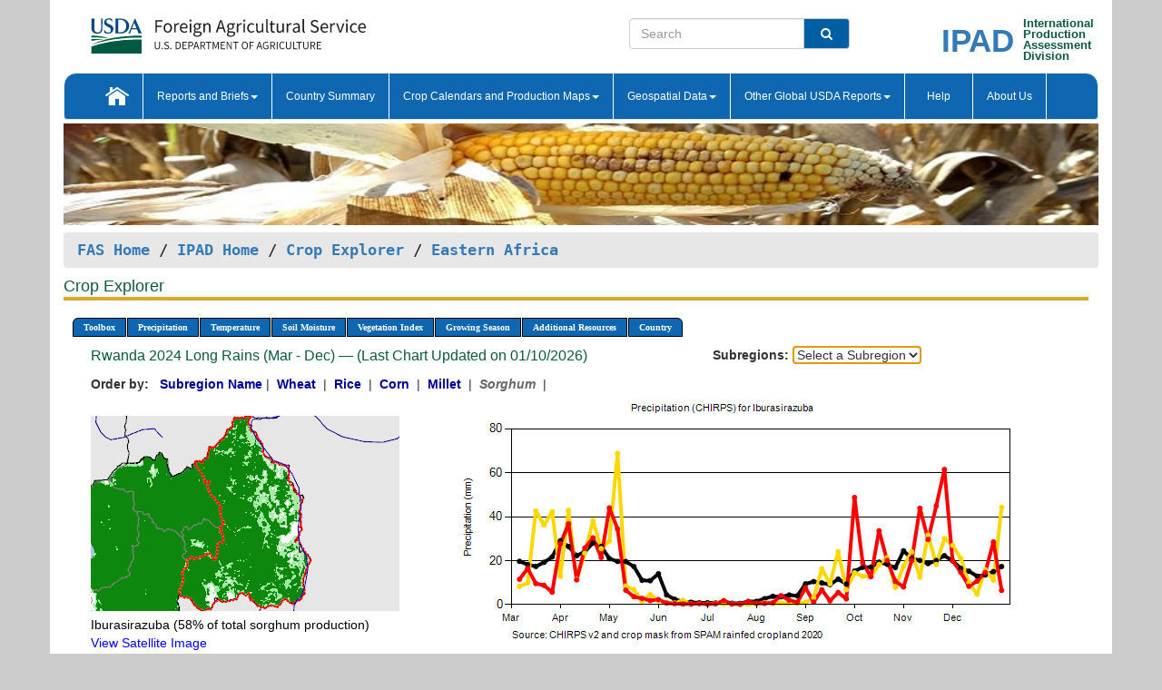

--- FILE ---
content_type: text/html; charset=utf-8
request_url: https://ipad.fas.usda.gov/cropexplorer/chart.aspx?regionid=eafrica&nationalGraph=True&startdate=3%2F1%2F2024&enddate=12%2F31%2F2024&cntryid=RWA&cropid=0459200&fctypeid=60&fcattributeid=1
body_size: 443328
content:

  
<!DOCTYPE html PUBLIC "-//W3C//DTD XHTML 1.0 Transitional//EN" "http://www.w3.org/TR/xhtml1/DTD/xhtml1-transitional.dtd">
<html xmlns="http://www.w3.org/1999/xhtml" xml:lang="en">
<head>
<title id="pageTitle">Crop Explorer - Eastern Africa</title>
<meta http-equiv="Content-Type" content="text/html; charset=iso-8859-1" />
<meta name="title" content="Crop Explorer for Major Crop Regions - United States Department of Agriculture" />
<meta name="keywords" content="Crop forecasting, crop production, crop yield, crop area, commodity, drought, precipitation, temperature, soil moisture, crop stage, crop model, percent soil moisture, surface moisture, subsurface moisture, corn, wheat, spring wheat, Satellite Radar Altimetry, Global Reservoir, Lake Elevation Database" />
<meta name="language" value="en"/>
<meta name="agency" value="USDA"/>
<meta name="format" value="text/html"/>
<meta http-equiv="X-UA-Compatible" content="IE=edge, ie9, chrome=1">

<!------------------------------ END COMMNET THESE LINES------------------------------------------>
<style type="text/css">
#nav, nav ul {margin: 0; padding: 0; list-style: none;}
#nav a {display:block; width:auto; border: 1px solid black; text-decoration:none; background:#828494; color:#fff; font: bold 10px Verdana;}
#nav a:hover{background: #888; color: #fff;}
#nav li {float: left; position: relative; list-style: none; background-color: #c8c8c8;z-index:2;}
#nav li a {display: block; padding: 4px 11px; background: #828494; text-decoration: none; width: auto; color: #FFFFFF;}
#nav li a:hover {background: #828494; font: bold 10px Verdana; cursor: pointer;}
#nav li ul {margin:0; padding:0; position:absolute; left:0; display:none;}
#nav li ul li a {width:auto; padding:4px 10px; background:#FFF; color:black;}
#nav li ul li a:hover {background: #A52A2A;}
#nav li ul ul {left:9.9em; margin: -20px 0 0 10px;}
table tr td img {padding-left:2px;}
#nav li:hover > ul {display:block;}
.chartDisplay li {display:inline-block; }

.gsMenu li {display:inline-block; width:220px;}
.gsDate li {display:inline-block; width:250px;}
.ceMenu {width: auto;	border-right: 1px solid #fff; padding: 0; color: #fff;}
.ceMenuLeft {border-top-left-radius: 6px;border-right: 1px solid #fff;}
.ceMenuRight {border-top-right-radius: 6px;border-right: 1px solid #fff;}
</style>


<!----------- START ADD THIS SECTION FOR THE NEW TEMPLATE ---------------------------------------------->
	<link href="images/favicon.ico" rel="shortcut icon" type="image/vnd.microsoft.icon" />
	<link rel="stylesheet" href="stylesheets/bootstrap.min.css" />
	<link href="stylesheets/SiteCss.css" type="text/css" rel="stylesheet" media="all"/>
<!----------- END ADD THIS SECTION FOR THE NEW TEMPLATE ---------------------------------------------->

<script src="js/jquery.min.js" type="text/javascript"></script>
<script type="text/javascript" src="js/ce.js"></script>
<script type="text/javascript" src="js/google.js"></script>




<script type="text/javascript">
function _menu() {$(" #nav ul ").css({ display: "none" });$(" #nav li ").hover(function () { $(this).find('ul:first').css({ visibility: "visible", display: "none" }).show(10); }, function () { $(this).find('ul:first').css({ visibility: "hidden" }); });}$(document).ready(function () { _menu(); });
</script>

<script type="text/javascript">
    window.onload = function () {
        if (document.getElementById('o_subrgnid') != null) {
            document.getElementById('o_subrgnid').focus();
        }
    }; 
    function subrgnid_chgd(obj)
    {       
        var fvalue = obj.options[obj.selectedIndex].value;        
        if (fvalue != null && fvalue != "") {
            var section = document.getElementById("li_" + fvalue);
            if (section != null) {              
                section.scrollIntoView(false);
            }
            else {
                parent.location.href = fvalue;
            }
        }      
    } 
function doSearch(vsearch) {
	window.open('https://voyager.fas.usda.gov/voyager/navigo/search?sort=score%20desc&disp=D176678659AD&basemap=ESRI%20World%20Street%20Map&view=summary&sortdir=desc&place.op=within&q=' + vsearch, 'TextSearch');
}

</script>

</head>

<body dir="ltr" xml:lang="en" lang="en" style="background-color:#ccc;">

<div class="container" style="background-color:#fff;align:center;">
 <a id="top"></a>
		    <div class="row pageHeader">
            <div class="row">
                <div class="col-sm-6">
                     <div class="site-name__logo">
					 <em>
                                <a href="https://fas.usda.gov" target="_blank" title="FAS Home" aria-label="FAS Home" class="usa-logo__image">
                                </a>
                            </em>
                    </div>
			       </div>
					
		<div class="col-sm-6">
			<div class="col-sm-6">
                   	<form onsubmit="doSearch(this.vsearch.value); return false;">

						<div class="input-group">
							<input type="text" name="vsearch" class="form-control" placeholder="Search">
							 <span class="input-group-addon" style="background-color:#005ea2">
							 <button type="submit" class="btn-u" style="border:0;background:transparent;color:#fff;"><i class="fa fa-search"></i></button>
							 </span>
							</div>
							</form>
				    
			</div>
			<div class="col-sm-6">
                        <div style="margin-right:30px;">
						
						<div class="col-sm-9" style="padding-right:10px;">
							<a href="/ipad_home/Default.aspx" title="IPAD Home Page" alt="IPAD Home Page"><span class="site-name__logo_2" style="float:right;font-size:2.5em;padding-right:-15px;font-weight:bold;">IPAD</span></a>
						 </div>
						<div class="col-sm-3" style="padding:0">
							<a href="/Default.aspx" title="IPAD Home Page" alt=IPAD Home Page"><span class="site-name__main_2">International</span>
							<span class="site-name__main_2">Production </span>	
							<span class="site-name__main_2">Assessment </span>	
							<span class="site-name__main_2">Division</span></a>							
						 </div>						 
						</div>				
			</div>
				
			</div>

		</div>
	</div> <nav class="navbar navbar-default appMenu-bg">
            <div class="container-fluid">
                <div class="navbar-header">
                    <button type="button" class="navbar-toggle collapsed" data-bs-toggle="collapse" data-bs-target="#navbar" aria-controls="navbarText" aria-expanded="false" aria-label="Toggle navigation">
                    <span class="sr-only">Toggle navigation</span>
                    <span class="icon-bar"></span>
                    <span class="icon-bar"></span>
                    <span class="icon-bar"></span>
                    </button>
                </div>

<div id="navbar"class="collapse navbar-collapse">
                       <ul class="nav navbar-nav navbar-left appMenu" style="margin-bottom: 0">
                        <li class="nav-item"><a  href="/Default.aspx"><img src="/images/icon-home.png" /></a></li>
                        <li class="dropdown menuHover">
                            <a href="#" style="color:white">Reports and Briefs<b class="caret"></b></a>
                            <ul class="dropdown-menu" role="menu">
								<li class="menuHover"><a href="/search.aspx" title="Commodity Intelligence Reports (CIR)" alt="Commodity Intelligence Reports (CIR)">Commodity Intelligence Reports (CIR)</a></li>
								<li class="menuHover"><a href="https://www.fas.usda.gov/data/world-agricultural-production" target="_blank" title="World Agricultural Production (WAP) Circulars" alt="World Agricultural Production (WAP) Circulars">World Agricultural Production (WAP) Circulars</a></li>
							</ul>
						</li>
                        <li class="menuHover"><a style="color:white" href="/countrysummary/Default.aspx" title="Country Summary" alt="Country Summary">Country Summary</a></li>
                        <li class="dropdown menuHover">
                            <a href="#"  style="color:white">Crop Calendars and Production Maps<b class="caret"></b></a>
                             <ul class="dropdown-menu" role="menu">
									<li><a href="/ogamaps/cropcalendar.aspx"  title="Crop Calendars" alt="Crop Calendars">Crop Calendars</a></li>
									<li><a href="/ogamaps/cropproductionmaps.aspx"  title="Crop Production Map" alt="Crop Production Map">Crop Production Maps</a></li>
									<li><a href="/ogamaps/cropmapsandcalendars.aspx"  title="Monthly Crop Stage and Harvest Calendars" alt="Monthly Crop Stage and Harvest Calendars">Monthly Crop Stage and Harvest Calendars</a></li>								
									<li><a href="/ogamaps/Default.aspx" title="Monthly Production and Trade Maps" alt="Production and Trade Maps">Monthly Production and Trade Maps</a></li>			
							</ul>
                        </li>
                        <li class="dropdown menuHover">
                            <a href="#" style="color:white">Geospatial Data<b class="caret"></b></a>
                            <ul class="dropdown-menu" role="menu">
								<li><a href="/cropexplorer/Default.aspx" title="Crop Explorer">Crop Explorer</a></li>
                                <li><a href="/cropexplorer/cropview/Default.aspx" title="Commodity Explorer">Commodity Explorer</a></li>
							  	<li><a href="http://glam1.gsfc.nasa.gov" target="_blank" rel="noopener">Global Agricultural Monitoring (GLAM)</a></li>
								<li><a href="/cropexplorer/global_reservoir/Default.aspx" title="Global Reservoirs and Lakes Monitor (G-REALM)">Global Reservoirs and Lakes Monitor (G-REALM)</a></li>	
								<li><a href="https://geo.fas.usda.gov/GADAS/index.html" target="_blank" rel="noopener">Global Agricultural & Disaster Assesment System (GADAS)</a></li>
								<li><a href="/photo_gallery/pg_regions.aspx?regionid=eafrica" title="Geotag Photo Gallery">Geotag Photo Gallery</a></li>
								<li><a href="/monitormaps/CycloneMonitor" title="Tropical Cyclone Monitor Maps">Tropical Cyclone Monitor Maps</a></li>								
								<li><a href="/monitormaps/FloodMonitor" title="Automated Flooded Cropland Area Maps (AFCAM)">Automated Flooded Cropland Area Maps (AFCAM)</a></li>																			
                                <li><a href="https://gis.ipad.fas.usda.gov/WMOStationExplorer/" title="WMO Station Explorer" target="_blank" rel="noopener">WMO Station Explorer</a></li>
                                <li><a href="https://gis.ipad.fas.usda.gov/TropicalCycloneMonitor/"  title="Tropical Cyclone Monitor" target="_blank" rel="noopener">Tropical Cyclone Monitor</a></li>
                           </ul>
                        </li>
                         <li class="dropdown menuHover">
                            <a href="#" style="color:white">Other Global USDA Reports<b class="caret"></b></a>
                            <ul class="dropdown-menu" role="menu">
								<li><a href="https://www.usda.gov/oce/commodity/wasde/" target="_blank" rel="noopener" title="World Agricultural Supply and Demand Estimates" alt="World Agricultural Supply and Demand Estimates">World Agricultural Supply and Demand Estimates (WASDE)</a></li>			      
								<li><a href="https://www.usda.gov/oce/weather/pubs/Weekly/Wwcb/wwcb.pdf" title="USDA Weekly Weather and Crop Bulletin (NASS/WAOB)" alt="USDA Weekly Weather and Crop Bulletin (NASS/WAOB)">USDA Weekly Weather and Crop Bulletin (NASS/WAOB)</a>
								<li><a href="https://apps.fas.usda.gov/PSDOnline/app/index.html#/app/home" target="_blank" rel="noopener" title="PSD Online" alt="PSD Online">PSD Online</a> </li> 
								<li><a href="https://gain.fas.usda.gov/Pages/Default.aspx" target="_blank" rel="noopener" title="FAS Attache GAIN Reports" alt="FAS Attache GAIN Reports">FAS Attache GAIN Reports</a></li>	
								<li><a href="https://apps.fas.usda.gov/psdonline/app/index.html#/app/downloads?tabName=dataSets" target="_blank" rel="noopener" title="PSD Market and Trade Data" alt="PSD Market and Trade Data">PS&D Market and Trade Data</a></li>						
								
						</ul>
                        </li>
						<li class="menuHover"><a style="color:white" href="/cropexplorer/ce_help.aspx" title="Help" alt="Help">&nbsp; &nbsp;Help &nbsp;&nbsp; </a></li> 
                        <li class="menuHover"><a style="color:white" href="/cropexplorer/ce_contact.aspx" title="About Us" alt="About Us">About Us</a></li>
						  
					</ul>
                </div>
                <!--/.nav-collapse -->
            </div>
            <!--/.container-fluid -->
        </nav>  
			  
			<!-- ------- START Slider Image ------------------------------------------------------------------------------------->
			<div class="row">
			<div class="col-sm-12">
				<div class="ng-scope">        
						<a href="/photo_gallery/pg_details.aspx?regionid=eafrica&FileName=IMG_3014&PhotoTitle=Red%20Sorghum"><img src="images/data_analysis_header.jpg" alt="" name="FAS Data Analysis Header" id="banner-show" title="" style="width:100%" /></a>               
				</div>   
			</div>     
			</div>
			<!-- ------- END Slider Image ------------------------------------------------------------------------------------->
			<!--- ------------------------------------------- BREADCRUMB STARTS HERE ------------------------------------------>
			<!----------------------------------------------------------------------------------------------------------------->
			<div class="breadcrumb" style="margin-top:.5em;">
						<table id="breadCrumb">
						<tbody>
						<tr>
							<td width="45%" align="left">
							<a href="https://www.fas.usda.gov/">FAS Home</a> / 
							<a href="/Default.aspx">IPAD Home</a> / 
							<a href="Default.aspx">Crop Explorer</a> /
              <a href="imageview.aspx?regionid=eafrica" title="Most Recent Data">Eastern Africa</a> 
							</td>
							<td width="3%"></td>
						</tr>
					</tbody>
					</table>
			</div>
			<!------------------------------------------------- END BREADCRUMB --------------------------------------------------->
            <!----------------------------------------------- START CONTENT AREA------------------------------------------------>
	<div class="tab-pane active" id="tab1"  >	
        <h1 class="pane-title">Crop Explorer </h1>        
        <div class="container-fluid" >
			<div class="col-sm-12" style="margin-left:-20px;">
				<ul id="nav">
					<li class="ceMenuLeft"><a href="#" style="border-top-left-radius: 6px;background-color: #0e67b0;">Toolbox</a>
<ul>
<li><a href="Default.aspx" style="width:160px;">Home</a></li>
<li><a href="datasources.aspx" style="width:160px;">Data Sources</a></li>
<li><a href="imageview.aspx?regionid=eafrica" style="width:160px;">Most Recent Data</a></li>
</ul>
</li>

					<li class="ceMenu"><a href="#" style="background-color: #0e67b0;">Precipitation</a>
<ul>
<li><a href="chart.aspx?regionid=eafrica&nationalGraph=True&startdate=3%2f1%2f2024&enddate=12%2f31%2f2024&cntryid=RWA&cropid=0459200&fctypeid=60&fcattributeid=1" style="width:380px;">Moving Precipitation and Cumulative Precipitation (Pentad)</a></li>
<li><a href="chart.aspx?regionid=eafrica&nationalGraph=True&startdate=3%2f1%2f2024&enddate=12%2f31%2f2024&cntryid=RWA&cropid=0459200&fctypeid=75&fcattributeid=45" style="width:380px;">Consecutive Dry Days</a></li>
</ul>
</li>

					<li class="ceMenu"><a href="#" style="background-color: #0e67b0;">Temperature</a>
<ul>
<li><a href="chart.aspx?regionid=eafrica&nationalGraph=True&startdate=3%2f1%2f2024&enddate=12%2f31%2f2024&cntryid=RWA&cropid=0459200&fctypeid=24&fcattributeid=1" style="width:200px;">Average Temperature</a></li>
<li><a href="chart.aspx?regionid=eafrica&nationalGraph=True&startdate=3%2f1%2f2024&enddate=12%2f31%2f2024&cntryid=RWA&cropid=0459200&fctypeid=24&fcattributeid=5" style="width:200px;">Maximum Temperature</a></li>
<li><a href="chart.aspx?regionid=eafrica&nationalGraph=True&startdate=3%2f1%2f2024&enddate=12%2f31%2f2024&cntryid=RWA&cropid=0459200&fctypeid=24&fcattributeid=6" style="width:200px;">Minimum Temperature</a></li>
<li><a href="chart.aspx?regionid=eafrica&nationalGraph=True&startdate=3%2f1%2f2024&enddate=12%2f31%2f2024&cntryid=RWA&cropid=0459200&fctypeid=72&fcattributeid=2" style="width:200px;">Heat Damage and Stress</a></li>
</ul>
</li>

					<li class="ceMenu"><a href="#" style="background-color: #0e67b0;">Soil Moisture</a>
<ul>
<li><a href="chart.aspx?regionid=eafrica&nationalGraph=True&startdate=3%2f1%2f2024&enddate=12%2f31%2f2024&cntryid=RWA&cropid=0459200&fctypeid=19&fcattributeid=10" style="width:220px;">Soil Moisture (CPC Leaky Bucket)</a></li>
<li><a href="chart.aspx?regionid=eafrica&nationalGraph=True&startdate=3%2f1%2f2024&enddate=12%2f31%2f2024&cntryid=RWA&cropid=0459200&fctypeid=19&fcattributeid=9" style="width:220px;">Percent Soil Moisture</a></li>
<li><a href="chart.aspx?regionid=eafrica&nationalGraph=True&startdate=3%2f1%2f2024&enddate=12%2f31%2f2024&cntryid=RWA&cropid=0459200&fctypeid=19&fcattributeid=1" style="width:220px;">Surface Soil Moisture</a></li>
<li><a href="chart.aspx?regionid=eafrica&nationalGraph=True&startdate=3%2f1%2f2024&enddate=12%2f31%2f2024&cntryid=RWA&cropid=0459200&fctypeid=19&fcattributeid=7" style="width:220px;">Subsurface Soil Moisture</a></li>
</ul>
</li>

					<li class="ceMenu"><a href="#" style="background-color: #0e67b0;">Vegetation Index</a>
<ul>
<li><a href="chart.aspx?regionid=eafrica&nationalGraph=True&startdate=3%2f1%2f2024&enddate=12%2f31%2f2024&cntryid=RWA&cropid=0459200&fctypeid=47&fcattributeid=1" style="width:150px;">NDVI (MODIS-Terra)</a></li>
</ul>
</li>

					
					
					<li class="ceMenu"><a href="#" style="background-color: #0e67b0;">Growing Season</a>
<ul>
<li><a href="chart.aspx?regionid=eafrica&ftypeid=47&fattributeid=1&fctypeid=60&fcattributeid=1&startdate=10%2f1%2f2025&enddate=3%2f31%2f2026&cntryid=RWA&nationalGraph=True&cropid=0459200" style="width: 220px;">2025 Short Rains (Oct - Mar)</a></li>
<li><a href="chart.aspx?regionid=eafrica&ftypeid=47&fattributeid=1&fctypeid=60&fcattributeid=1&startdate=3%2f1%2f2025&enddate=12%2f31%2f2025&cntryid=RWA&nationalGraph=True&cropid=0459200" style="width: 220px;">2025 Long Rains (Mar - Dec)</a></li>
<li><a href="chart.aspx?regionid=eafrica&ftypeid=47&fattributeid=1&fctypeid=60&fcattributeid=1&startdate=10%2f1%2f2024&enddate=3%2f31%2f2025&cntryid=RWA&nationalGraph=True&cropid=0459200" style="width: 220px;">2024 Short Rains (Oct - Mar)</a></li>
<li><a href="chart.aspx?regionid=eafrica&ftypeid=47&fattributeid=1&fctypeid=60&fcattributeid=1&startdate=3%2f1%2f2024&enddate=12%2f31%2f2024&cntryid=RWA&nationalGraph=True&cropid=0459200" style="width: 220px;">2024 Long Rains (Mar - Dec)</a></li>
<li><a href="chart.aspx?regionid=eafrica&ftypeid=47&fattributeid=1&fctypeid=60&fcattributeid=1&startdate=10%2f1%2f2023&enddate=3%2f31%2f2024&cntryid=RWA&nationalGraph=True&cropid=0459200" style="width: 220px;">2023 Short Rains (Oct - Mar)</a></li>
<li><a href="chart.aspx?regionid=eafrica&ftypeid=47&fattributeid=1&fctypeid=60&fcattributeid=1&startdate=3%2f1%2f2023&enddate=12%2f31%2f2023&cntryid=RWA&nationalGraph=True&cropid=0459200" style="width: 220px;">2023 Long Rains (Mar - Dec)</a></li>
</ul>
</li>

					<li class="ceMenu"><a href="#" style="background-color: #0e67b0;">Additional Resources</a>
<ul>
<li><a href="util/new_get_psd_data.aspx?regionid=eafrica" style="width:130px;" onclick="window.open(this.href,this.target,&#39;channelmode =1,resizable=1,scrollbars=1,toolbar=no,menubar=no,location=no,status=yes&#39;);return false;">Area, Yield and Production</a></li>
<li><a href="pecad_stories.aspx?regionid=eafrica&ftype=prodbriefs" style="width:130px;" onclick="window.open(this.href,this.target,&#39;channelmode =1,resizable=1,scrollbars=1,toolbar=no,menubar=no,location=no,status=yes&#39;);return false;">WAP Production Briefs</a></li>
<li><a href="pecad_stories.aspx?regionid=eafrica&ftype=topstories" style="width:130px;" onclick="window.open(this.href,this.target,&#39;channelmode =1,resizable=1,scrollbars=1,toolbar=no,menubar=no,location=no,status=yes&#39;);return false;">Commodity Intelligence Reports</a></li>
<li><div><ul style="margin-left:-10px;margin-top:0px;"><li><a href="/countrysummary/default.aspx?id=BY" style="width:130px;" onclick="window.open(this.href,this.target,&#39;channelmode =1,resizable=1,scrollbars=1,toolbar=no,menubar=no,location=no,status=yes&#39;);return false;">Burundi</a></li><li><a href="/countrysummary/default.aspx?id=ER" style="width:130px;" onclick="window.open(this.href,this.target,&#39;channelmode =1,resizable=1,scrollbars=1,toolbar=no,menubar=no,location=no,status=yes&#39;);return false;">Eritrea</a></li><li><a href="/countrysummary/default.aspx?id=ET" style="width:130px;" onclick="window.open(this.href,this.target,&#39;channelmode =1,resizable=1,scrollbars=1,toolbar=no,menubar=no,location=no,status=yes&#39;);return false;">Ethiopia</a></li><li><a href="/countrysummary/default.aspx?id=KE" style="width:130px;" onclick="window.open(this.href,this.target,&#39;channelmode =1,resizable=1,scrollbars=1,toolbar=no,menubar=no,location=no,status=yes&#39;);return false;">Kenya</a></li><li><a href="/countrysummary/default.aspx?id=RW" style="width:130px;" onclick="window.open(this.href,this.target,&#39;channelmode =1,resizable=1,scrollbars=1,toolbar=no,menubar=no,location=no,status=yes&#39;);return false;">Rwanda</a></li><li><a href="/countrysummary/default.aspx?id=SU" style="width:130px;" onclick="window.open(this.href,this.target,&#39;channelmode =1,resizable=1,scrollbars=1,toolbar=no,menubar=no,location=no,status=yes&#39;);return false;">Sudan</a></li><li><a href="/countrysummary/default.aspx?id=SO" style="width:130px;" onclick="window.open(this.href,this.target,&#39;channelmode =1,resizable=1,scrollbars=1,toolbar=no,menubar=no,location=no,status=yes&#39;);return false;">Somalia</a></li><li><a href="/countrysummary/default.aspx?id=OD" style="width:130px;" onclick="window.open(this.href,this.target,&#39;channelmode =1,resizable=1,scrollbars=1,toolbar=no,menubar=no,location=no,status=yes&#39;);return false;">South Sudan</a></li><li><a href="/countrysummary/default.aspx?id=UG" style="width:130px;" onclick="window.open(this.href,this.target,&#39;channelmode =1,resizable=1,scrollbars=1,toolbar=no,menubar=no,location=no,status=yes&#39;);return false;">Uganda</a></li></ul></div><a style="width:130px;">Country Summary</a></li>
<li><a href="/photo_gallery/pg_regions.aspx?regionid=eafrica" style="width:130px;" onclick="window.open(this.href,this.target,&#39;channelmode =1,resizable=1,scrollbars=1,toolbar=no,menubar=no,location=no,status=yes&#39;);return false;">Geotag Photo Gallery</a></li><li><a href="/rssiws/al/crop_calendar/eafrica.aspx" style="width:130px;" onclick="window.open(this.href,this.target,&#39;channelmode =1,resizable=1,scrollbars=1,toolbar=no,menubar=no,location=no,status=yes&#39;);return false;">Crop Calendar</a></li><li><a href="/rssiws/al/eafrica_cropprod.aspx" style="width:130px;" onclick="window.open(this.href,this.target,&#39;channelmode =1,resizable=1,scrollbars=1,toolbar=no,menubar=no,location=no,status=yes&#39;);return false;">Crop Production Maps</a></li></ul>
</li>

					<li class="ceMenuRight"><a href="#" style="border-top-right-radius:6px; background-color: #0e67b0;">Country</a>
<ul>
<li><a href="chart.aspx?regionid=eafrica&ftypeid=47&fattributeid=1&fctypeid=60&fcattributeid=1&cntryid=BDI&nationalGraph=True&startdate=3/1/2024&enddate=12/31/2024" style="width:100px;">Burundi</a><a href="chart.aspx?regionid=eafrica&ftypeid=47&fattributeid=1&fctypeid=60&fcattributeid=1&cntryid=ERI&nationalGraph=False&startdate=3/1/2024&enddate=12/31/2024" style="width:100px;">Eritrea</a><a href="chart.aspx?regionid=eafrica&ftypeid=47&fattributeid=1&fctypeid=60&fcattributeid=1&cntryid=ETH&nationalGraph=False&startdate=3/1/2024&enddate=12/31/2024" style="width:100px;">Ethiopia</a><a href="chart.aspx?regionid=eafrica&ftypeid=47&fattributeid=1&fctypeid=60&fcattributeid=1&cntryid=KEN&nationalGraph=False&startdate=3/1/2024&enddate=12/31/2024" style="width:100px;">Kenya</a><a href="chart.aspx?regionid=eafrica&ftypeid=47&fattributeid=1&fctypeid=60&fcattributeid=1&cntryid=RWA&nationalGraph=False&startdate=3/1/2024&enddate=12/31/2024" style="width:100px;">Rwanda</a><a href="chart.aspx?regionid=eafrica&ftypeid=47&fattributeid=1&fctypeid=60&fcattributeid=1&cntryid=SOM&nationalGraph=False&startdate=3/1/2024&enddate=12/31/2024" style="width:100px;">Somalia</a><a href="chart.aspx?regionid=eafrica&ftypeid=47&fattributeid=1&fctypeid=60&fcattributeid=1&cntryid=SSD&nationalGraph=False&startdate=3/1/2024&enddate=12/31/2024" style="width:100px;">South Sudan</a><a href="chart.aspx?regionid=eafrica&ftypeid=47&fattributeid=1&fctypeid=60&fcattributeid=1&cntryid=SDN&nationalGraph=False&startdate=3/1/2024&enddate=12/31/2024" style="width:100px;">Sudan</a><a href="chart.aspx?regionid=eafrica&ftypeid=47&fattributeid=1&fctypeid=60&fcattributeid=1&cntryid=UGA&nationalGraph=False&startdate=3/1/2024&enddate=12/31/2024" style="width:100px;">Uganda</a></li>
</ul>
</li>

				</ul>
			</div>		
			<div class="col-sm-12" >		
				<div class="col-md-12" style="margin-top:10px;margin-left:-30px;"><div class="col-md-8" style="font-size:16px; color:#0b5941;">Rwanda&nbsp;2024 Long Rains (Mar - Dec) &mdash; (Last Chart Updated on 01/10/2026)</div><div><strong>Subregions:</strong>&nbsp;<select name="o_subrgnid" id="o_subrgnid"  onfocus="subrgnid_chgd(this); "  onchange="return subrgnid_chgd(this)">
<option value="">Select a Subregion</option>
<option value="eafrica_rwa003">Iburasirazuba</option>
<option value="eafrica_rwa001">Amajyaruguru</option>
<option value="eafrica_rwa002">Amajyepfo</option>
<option value="eafrica_rwa005">Umujyi wa Kigali</option>
</select>
</div><div class="col-md-12" style="margin-top:10px;"><strong>Order by:</strong>
&nbsp;&nbsp;<a class="crop" href="chart.aspx?regionid=eafrica&ftypeid=47&fattributeid=1&fctypeid=60&fcattributeid=1&cntryid=RWA&startdate=3%2f1%2f2024&enddate=12%2f31%2f2024&nationalGraph=True"><strong style="color: #000099;">Subregion Name</strong></a>&nbsp;|&nbsp;
<a class="crop" href="chart.aspx?regionid=eafrica&ftypeid=47&fattributeid=1&fctypeid=60&fcattributeid=1&cntryid=RWA&startdate=3%2f1%2f2024&enddate=12%2f31%2f2024&nationalGraph=True&cropid=0410000"><strong style="color: #000099;">Wheat </strong></a>&nbsp;|&nbsp;
<a class="crop" href="chart.aspx?regionid=eafrica&ftypeid=47&fattributeid=1&fctypeid=60&fcattributeid=1&cntryid=RWA&startdate=3%2f1%2f2024&enddate=12%2f31%2f2024&nationalGraph=True&cropid=0422110"><strong style="color: #000099;">Rice </strong></a>&nbsp;|&nbsp;
<a class="crop" href="chart.aspx?regionid=eafrica&ftypeid=47&fattributeid=1&fctypeid=60&fcattributeid=1&cntryid=RWA&startdate=3%2f1%2f2024&enddate=12%2f31%2f2024&nationalGraph=True&cropid=0440000"><strong style="color: #000099;">Corn </strong></a>&nbsp;|&nbsp;
<a class="crop" href="chart.aspx?regionid=eafrica&ftypeid=47&fattributeid=1&fctypeid=60&fcattributeid=1&cntryid=RWA&startdate=3%2f1%2f2024&enddate=12%2f31%2f2024&nationalGraph=True&cropid=0459100"><strong style="color: #000099;">Millet </strong></a>&nbsp;|&nbsp;
<span style="color: #666666; font-style: italic; font-weight: bold;">Sorghum </span>&nbsp;|&nbsp;
</div></div>
				<div style="margin-top:10px;"><div class="row"><div class="col-md-4" style="margin-top:25px;"><a href="javascript:open_map('','eafrica_rwa003','45','45');" id="gisMap_eafrica_rwa003"><img src="https://ipad.fas.usda.gov/rssiws/images/eafrica/insets/eafrica_rwa003_gadm.png" alt="Iburasirazuba" border="0" /></a><div style="color: black;margin-top:5px;"><span class='BodyTextBlackBold'>Iburasirazuba (58% of total sorghum production) </span><br /><a href="javascript:void(0);" style="color:blue; text-decoration:none;" class="BodyTextBlue" onclick="javascript:open_map(&#39;&#39;,&#39;eafrica_rwa003&#39;,&#39;45&#39;,&#39;45&#39;);">View Satellite Image</a></div></div><div class="col-md-8" style="float:right;"><img id="ctl123" onclick="open_print_win(&#39;print_chart.aspx?regionid=eafrica&amp;subrgnid=eafrica_rwa003&amp;startdate=3/1/2024&amp;enddate=12/31/2024&amp;fctypeid=60&amp;fcattributeid=1&amp;legendid=1092&amp;cntryid=RWA&amp;stateid=&amp;cropid=0459200&#39;);" src="/cropexplorer/ChartImg.axd?i=charts_0/chart_0_763.png&amp;g=8b004241f80f4a2b854c32ec3840b2c0" alt="" usemap="#ctl123ImageMap" style="height:315px;width:650px;border-width:0px;" />
<map name="ctl123ImageMap" id="ctl123ImageMap">

	<area shape="circle" coords="633,217,3" title="	
Date: Dec 31
Value: 6.54" alt="	
Date: Dec 31
Value: 6.54" />
	<area shape="circle" coords="624,163,3" title="	
Date: Dec 25
Value: 28.58" alt="	
Date: Dec 25
Value: 28.58" />
	<area shape="circle" coords="615,197,3" title="	
Date: Dec 20
Value: 14.69" alt="	
Date: Dec 20
Value: 14.69" />
	<area shape="circle" coords="606,206,3" title="	
Date: Dec 15
Value: 10.76" alt="	
Date: Dec 15
Value: 10.76" />
	<area shape="circle" coords="597,212,3" title="	
Date: Dec 10
Value: 8.43" alt="	
Date: Dec 10
Value: 8.43" />
	<area shape="circle" coords="588,197,3" title="	
Date: Dec 05
Value: 14.83" alt="	
Date: Dec 05
Value: 14.83" />
	<area shape="circle" coords="579,184,3" title="	
Date: Nov 30
Value: 20.07" alt="	
Date: Nov 30
Value: 20.07" />
	<area shape="circle" coords="570,83,3" title="	
Date: Nov 25
Value: 61.55" alt="	
Date: Nov 25
Value: 61.55" />
	<area shape="circle" coords="561,124,3" title="	
Date: Nov 20
Value: 44.95" alt="	
Date: Nov 20
Value: 44.95" />
	<area shape="circle" coords="552,161,3" title="	
Date: Nov 15
Value: 29.7" alt="	
Date: Nov 15
Value: 29.7" />
	<area shape="circle" coords="543,126,3" title="	
Date: Nov 10
Value: 43.89" alt="	
Date: Nov 10
Value: 43.89" />
	<area shape="circle" coords="534,184,3" title="	
Date: Nov 05
Value: 20.18" alt="	
Date: Nov 05
Value: 20.18" />
	<area shape="circle" coords="525,213,3" title="	
Date: Oct 31
Value: 8.13" alt="	
Date: Oct 31
Value: 8.13" />
	<area shape="circle" coords="516,207,3" title="	
Date: Oct 25
Value: 10.63" alt="	
Date: Oct 25
Value: 10.63" />
	<area shape="circle" coords="507,184,3" title="	
Date: Oct 20
Value: 20.1" alt="	
Date: Oct 20
Value: 20.1" />
	<area shape="circle" coords="498,151,3" title="	
Date: Oct 15
Value: 33.63" alt="	
Date: Oct 15
Value: 33.63" />
	<area shape="circle" coords="489,202,3" title="	
Date: Oct 10
Value: 12.79" alt="	
Date: Oct 10
Value: 12.79" />
	<area shape="circle" coords="480,186,3" title="	
Date: Oct 05
Value: 19.06" alt="	
Date: Oct 05
Value: 19.06" />
	<area shape="circle" coords="471,114,3" title="	
Date: Sep 30
Value: 48.79" alt="	
Date: Sep 30
Value: 48.79" />
	<area shape="circle" coords="462,226,3" title="	
Date: Sep 25
Value: 2.72" alt="	
Date: Sep 25
Value: 2.72" />
	<area shape="circle" coords="453,219,3" title="	
Date: Sep 20
Value: 5.62" alt="	
Date: Sep 20
Value: 5.62" />
	<area shape="circle" coords="444,228,3" title="	
Date: Sep 15
Value: 1.8" alt="	
Date: Sep 15
Value: 1.8" />
	<area shape="circle" coords="435,216,3" title="	
Date: Sep 10
Value: 6.81" alt="	
Date: Sep 10
Value: 6.81" />
	<area shape="circle" coords="426,229,3" title="	
Date: Sep 05
Value: 1.25" alt="	
Date: Sep 05
Value: 1.25" />
	<area shape="circle" coords="417,214,3" title="	
Date: Aug 31
Value: 7.72" alt="	
Date: Aug 31
Value: 7.72" />
	<area shape="circle" coords="408,230,3" title="	
Date: Aug 25
Value: 1.16" alt="	
Date: Aug 25
Value: 1.16" />
	<area shape="circle" coords="399,228,3" title="	
Date: Aug 20
Value: 2.05" alt="	
Date: Aug 20
Value: 2.05" />
	<area shape="circle" coords="390,222,3" title="	
Date: Aug 15
Value: 4.15" alt="	
Date: Aug 15
Value: 4.15" />
	<area shape="circle" coords="381,230,3" title="	
Date: Aug 10
Value: 0.91" alt="	
Date: Aug 10
Value: 0.91" />
	<area shape="circle" coords="372,231,3" title="	
Date: Aug 05
Value: 0.66" alt="	
Date: Aug 05
Value: 0.66" />
	<area shape="circle" coords="363,231,3" title="	
Date: Jul 31
Value: 0.71" alt="	
Date: Jul 31
Value: 0.71" />
	<area shape="circle" coords="354,229,3" title="	
Date: Jul 25
Value: 1.45" alt="	
Date: Jul 25
Value: 1.45" />
	<area shape="circle" coords="345,232,3" title="	
Date: Jul 20
Value: 0.29" alt="	
Date: Jul 20
Value: 0.29" />
	<area shape="circle" coords="336,232,3" title="	
Date: Jul 15
Value: 0.41" alt="	
Date: Jul 15
Value: 0.41" />
	<area shape="circle" coords="327,228,3" title="	
Date: Jul 10
Value: 1.93" alt="	
Date: Jul 10
Value: 1.93" />
	<area shape="circle" coords="318,231,3" title="	
Date: Jul 05
Value: 0.45" alt="	
Date: Jul 05
Value: 0.45" />
	<area shape="circle" coords="309,232,3" title="	
Date: Jun 30
Value: 0.3" alt="	
Date: Jun 30
Value: 0.3" />
	<area shape="circle" coords="300,231,3" title="	
Date: Jun 25
Value: 0.56" alt="	
Date: Jun 25
Value: 0.56" />
	<area shape="circle" coords="291,232,3" title="	
Date: Jun 20
Value: 0.37" alt="	
Date: Jun 20
Value: 0.37" />
	<area shape="circle" coords="282,232,3" title="	
Date: Jun 15
Value: 0.38" alt="	
Date: Jun 15
Value: 0.38" />
	<area shape="circle" coords="273,231,3" title="	
Date: Jun 10
Value: 0.53" alt="	
Date: Jun 10
Value: 0.53" />
	<area shape="circle" coords="264,231,3" title="	
Date: Jun 05
Value: 0.8" alt="	
Date: Jun 05
Value: 0.8" />
	<area shape="circle" coords="255,227,3" title="	
Date: May 31
Value: 2.37" alt="	
Date: May 31
Value: 2.37" />
	<area shape="circle" coords="246,228,3" title="	
Date: May 25
Value: 1.91" alt="	
Date: May 25
Value: 1.91" />
	<area shape="circle" coords="237,226,3" title="	
Date: May 20
Value: 2.87" alt="	
Date: May 20
Value: 2.87" />
	<area shape="circle" coords="228,224,3" title="	
Date: May 15
Value: 3.68" alt="	
Date: May 15
Value: 3.68" />
	<area shape="circle" coords="219,216,3" title="	
Date: May 10
Value: 6.64" alt="	
Date: May 10
Value: 6.64" />
	<area shape="circle" coords="210,149,3" title="	
Date: May 05
Value: 34.51" alt="	
Date: May 05
Value: 34.51" />
	<area shape="circle" coords="201,126,3" title="	
Date: Apr 30
Value: 44.03" alt="	
Date: Apr 30
Value: 44.03" />
	<area shape="circle" coords="192,180,3" title="	
Date: Apr 25
Value: 21.51" alt="	
Date: Apr 25
Value: 21.51" />
	<area shape="circle" coords="183,159,3" title="	
Date: Apr 20
Value: 30.44" alt="	
Date: Apr 20
Value: 30.44" />
	<area shape="circle" coords="174,170,3" title="	
Date: Apr 15
Value: 25.82" alt="	
Date: Apr 15
Value: 25.82" />
	<area shape="circle" coords="165,205,3" title="	
Date: Apr 10
Value: 11.35" alt="	
Date: Apr 10
Value: 11.35" />
	<area shape="circle" coords="156,143,3" title="	
Date: Apr 05
Value: 36.8" alt="	
Date: Apr 05
Value: 36.8" />
	<area shape="circle" coords="147,165,3" title="	
Date: Mar 31
Value: 27.75" alt="	
Date: Mar 31
Value: 27.75" />
	<area shape="circle" coords="138,219,3" title="	
Date: Mar 25
Value: 5.75" alt="	
Date: Mar 25
Value: 5.75" />
	<area shape="circle" coords="129,211,3" title="	
Date: Mar 20
Value: 8.83" alt="	
Date: Mar 20
Value: 8.83" />
	<area shape="circle" coords="120,209,3" title="	
Date: Mar 15
Value: 9.66" alt="	
Date: Mar 15
Value: 9.66" />
	<area shape="circle" coords="111,192,3" title="	
Date: Mar 10
Value: 16.55" alt="	
Date: Mar 10
Value: 16.55" />
	<area shape="circle" coords="102,204,3" title="	
Date: Mar 05
Value: 11.6" alt="	
Date: Mar 05
Value: 11.6" />
	<area shape="circle" coords="633,125,3" title="	
Date: Dec 31
Value: 44.34" alt="	
Date: Dec 31
Value: 44.34" />
	<area shape="circle" coords="624,205,3" title="	
Date: Dec 25
Value: 11.18" alt="	
Date: Dec 25
Value: 11.18" />
	<area shape="circle" coords="615,194,3" title="	
Date: Dec 20
Value: 15.96" alt="	
Date: Dec 20
Value: 15.96" />
	<area shape="circle" coords="606,221,3" title="	
Date: Dec 15
Value: 4.88" alt="	
Date: Dec 15
Value: 4.88" />
	<area shape="circle" coords="597,208,3" title="	
Date: Dec 10
Value: 10.06" alt="	
Date: Dec 10
Value: 10.06" />
	<area shape="circle" coords="588,181,3" title="	
Date: Dec 05
Value: 21.11" alt="	
Date: Dec 05
Value: 21.11" />
	<area shape="circle" coords="579,167,3" title="	
Date: Nov 30
Value: 27.02" alt="	
Date: Nov 30
Value: 27.02" />
	<area shape="circle" coords="570,159,3" title="	
Date: Nov 25
Value: 30.16" alt="	
Date: Nov 25
Value: 30.16" />
	<area shape="circle" coords="561,188,3" title="	
Date: Nov 20
Value: 18.33" alt="	
Date: Nov 20
Value: 18.33" />
	<area shape="circle" coords="552,156,3" title="	
Date: Nov 15
Value: 31.75" alt="	
Date: Nov 15
Value: 31.75" />
	<area shape="circle" coords="543,202,3" title="	
Date: Nov 10
Value: 12.54" alt="	
Date: Nov 10
Value: 12.54" />
	<area shape="circle" coords="534,174,3" title="	
Date: Nov 05
Value: 24.09" alt="	
Date: Nov 05
Value: 24.09" />
	<area shape="circle" coords="525,190,3" title="	
Date: Oct 31
Value: 17.54" alt="	
Date: Oct 31
Value: 17.54" />
	<area shape="circle" coords="516,213,3" title="	
Date: Oct 25
Value: 7.85" alt="	
Date: Oct 25
Value: 7.85" />
	<area shape="circle" coords="507,181,3" title="	
Date: Oct 20
Value: 21.43" alt="	
Date: Oct 20
Value: 21.43" />
	<area shape="circle" coords="498,188,3" title="	
Date: Oct 15
Value: 18.36" alt="	
Date: Oct 15
Value: 18.36" />
	<area shape="circle" coords="489,201,3" title="	
Date: Oct 10
Value: 12.83" alt="	
Date: Oct 10
Value: 12.83" />
	<area shape="circle" coords="480,201,3" title="	
Date: Oct 05
Value: 12.96" alt="	
Date: Oct 05
Value: 12.96" />
	<area shape="circle" coords="471,197,3" title="	
Date: Sep 30
Value: 14.54" alt="	
Date: Sep 30
Value: 14.54" />
	<area shape="circle" coords="462,216,3" title="	
Date: Sep 25
Value: 6.87" alt="	
Date: Sep 25
Value: 6.87" />
	<area shape="circle" coords="453,174,3" title="	
Date: Sep 20
Value: 24.17" alt="	
Date: Sep 20
Value: 24.17" />
	<area shape="circle" coords="444,209,3" title="	
Date: Sep 15
Value: 9.53" alt="	
Date: Sep 15
Value: 9.53" />
	<area shape="circle" coords="435,193,3" title="	
Date: Sep 10
Value: 16.37" alt="	
Date: Sep 10
Value: 16.37" />
	<area shape="circle" coords="426,225,3" title="	
Date: Sep 05
Value: 3.22" alt="	
Date: Sep 05
Value: 3.22" />
	<area shape="circle" coords="417,230,3" title="	
Date: Aug 31
Value: 1.09" alt="	
Date: Aug 31
Value: 1.09" />
	<area shape="circle" coords="408,231,3" title="	
Date: Aug 25
Value: 0.7" alt="	
Date: Aug 25
Value: 0.7" />
	<area shape="circle" coords="399,231,3" title="	
Date: Aug 20
Value: 0.69" alt="	
Date: Aug 20
Value: 0.69" />
	<area shape="circle" coords="390,231,3" title="	
Date: Aug 15
Value: 0.73" alt="	
Date: Aug 15
Value: 0.73" />
	<area shape="circle" coords="381,231,3" title="	
Date: Aug 10
Value: 0.66" alt="	
Date: Aug 10
Value: 0.66" />
	<area shape="circle" coords="372,230,3" title="	
Date: Aug 05
Value: 1.03" alt="	
Date: Aug 05
Value: 1.03" />
	<area shape="circle" coords="363,232,3" title="	
Date: Jul 31
Value: 0.39" alt="	
Date: Jul 31
Value: 0.39" />
	<area shape="circle" coords="354,232,3" title="	
Date: Jul 25
Value: 0.27" alt="	
Date: Jul 25
Value: 0.27" />
	<area shape="circle" coords="345,232,3" title="	
Date: Jul 20
Value: 0.27" alt="	
Date: Jul 20
Value: 0.27" />
	<area shape="circle" coords="336,232,3" title="	
Date: Jul 15
Value: 0.31" alt="	
Date: Jul 15
Value: 0.31" />
	<area shape="circle" coords="327,232,3" title="	
Date: Jul 10
Value: 0.38" alt="	
Date: Jul 10
Value: 0.38" />
	<area shape="circle" coords="318,231,3" title="	
Date: Jul 05
Value: 0.68" alt="	
Date: Jul 05
Value: 0.68" />
	<area shape="circle" coords="309,232,3" title="	
Date: Jun 30
Value: 0.35" alt="	
Date: Jun 30
Value: 0.35" />
	<area shape="circle" coords="300,231,3" title="	
Date: Jun 25
Value: 0.48" alt="	
Date: Jun 25
Value: 0.48" />
	<area shape="circle" coords="291,232,3" title="	
Date: Jun 20
Value: 0.4" alt="	
Date: Jun 20
Value: 0.4" />
	<area shape="circle" coords="282,228,3" title="	
Date: Jun 15
Value: 2.03" alt="	
Date: Jun 15
Value: 2.03" />
	<area shape="circle" coords="273,230,3" title="	
Date: Jun 10
Value: 0.85" alt="	
Date: Jun 10
Value: 0.85" />
	<area shape="circle" coords="264,231,3" title="	
Date: Jun 05
Value: 0.75" alt="	
Date: Jun 05
Value: 0.75" />
	<area shape="circle" coords="255,228,3" title="	
Date: May 31
Value: 1.98" alt="	
Date: May 31
Value: 1.98" />
	<area shape="circle" coords="246,221,3" title="	
Date: May 25
Value: 4.67" alt="	
Date: May 25
Value: 4.67" />
	<area shape="circle" coords="237,229,3" title="	
Date: May 20
Value: 1.61" alt="	
Date: May 20
Value: 1.61" />
	<area shape="circle" coords="228,216,3" title="	
Date: May 15
Value: 6.87" alt="	
Date: May 15
Value: 6.87" />
	<area shape="circle" coords="219,212,3" title="	
Date: May 10
Value: 8.53" alt="	
Date: May 10
Value: 8.53" />
	<area shape="circle" coords="210,66,3" title="	
Date: May 05
Value: 68.83" alt="	
Date: May 05
Value: 68.83" />
	<area shape="circle" coords="201,162,3" title="	
Date: Apr 30
Value: 28.96" alt="	
Date: Apr 30
Value: 28.96" />
	<area shape="circle" coords="192,171,3" title="	
Date: Apr 25
Value: 25.55" alt="	
Date: Apr 25
Value: 25.55" />
	<area shape="circle" coords="183,140,3" title="	
Date: Apr 20
Value: 38.22" alt="	
Date: Apr 20
Value: 38.22" />
	<area shape="circle" coords="174,175,3" title="	
Date: Apr 15
Value: 23.53" alt="	
Date: Apr 15
Value: 23.53" />
	<area shape="circle" coords="165,204,3" title="	
Date: Apr 10
Value: 11.59" alt="	
Date: Apr 10
Value: 11.59" />
	<area shape="circle" coords="156,129,3" title="	
Date: Apr 05
Value: 42.91" alt="	
Date: Apr 05
Value: 42.91" />
	<area shape="circle" coords="147,201,3" title="	
Date: Mar 31
Value: 12.94" alt="	
Date: Mar 31
Value: 12.94" />
	<area shape="circle" coords="138,130,3" title="	
Date: Mar 25
Value: 42.29" alt="	
Date: Mar 25
Value: 42.29" />
	<area shape="circle" coords="129,145,3" title="	
Date: Mar 20
Value: 36.26" alt="	
Date: Mar 20
Value: 36.26" />
	<area shape="circle" coords="120,129,3" title="	
Date: Mar 15
Value: 42.65" alt="	
Date: Mar 15
Value: 42.65" />
	<area shape="circle" coords="111,208,3" title="	
Date: Mar 10
Value: 9.97" alt="	
Date: Mar 10
Value: 9.97" />
	<area shape="circle" coords="102,212,3" title="	
Date: Mar 05
Value: 8.34" alt="	
Date: Mar 05
Value: 8.34" />
	<area shape="circle" coords="633,190,3" title="	
Date: Dec 31
Value: 17.39" alt="	
Date: Dec 31
Value: 17.39" />
	<area shape="circle" coords="624,196,3" title="	
Date: Dec 25
Value: 15.07" alt="	
Date: Dec 25
Value: 15.07" />
	<area shape="circle" coords="615,200,3" title="	
Date: Dec 20
Value: 13.56" alt="	
Date: Dec 20
Value: 13.56" />
	<area shape="circle" coords="606,201,3" title="	
Date: Dec 15
Value: 13" alt="	
Date: Dec 15
Value: 13" />
	<area shape="circle" coords="597,195,3" title="	
Date: Dec 10
Value: 15.29" alt="	
Date: Dec 10
Value: 15.29" />
	<area shape="circle" coords="588,192,3" title="	
Date: Dec 05
Value: 16.56" alt="	
Date: Dec 05
Value: 16.56" />
	<area shape="circle" coords="579,184,3" title="	
Date: Nov 30
Value: 20.01" alt="	
Date: Nov 30
Value: 20.01" />
	<area shape="circle" coords="570,178,3" title="	
Date: Nov 25
Value: 22.33" alt="	
Date: Nov 25
Value: 22.33" />
	<area shape="circle" coords="561,184,3" title="	
Date: Nov 20
Value: 20.14" alt="	
Date: Nov 20
Value: 20.14" />
	<area shape="circle" coords="552,187,3" title="	
Date: Nov 15
Value: 18.74" alt="	
Date: Nov 15
Value: 18.74" />
	<area shape="circle" coords="543,184,3" title="	
Date: Nov 10
Value: 20.17" alt="	
Date: Nov 10
Value: 20.17" />
	<area shape="circle" coords="534,181,3" title="	
Date: Nov 05
Value: 21.07" alt="	
Date: Nov 05
Value: 21.07" />
	<area shape="circle" coords="525,173,3" title="	
Date: Oct 31
Value: 24.52" alt="	
Date: Oct 31
Value: 24.52" />
	<area shape="circle" coords="516,192,3" title="	
Date: Oct 25
Value: 16.92" alt="	
Date: Oct 25
Value: 16.92" />
	<area shape="circle" coords="507,188,3" title="	
Date: Oct 20
Value: 18.4" alt="	
Date: Oct 20
Value: 18.4" />
	<area shape="circle" coords="498,185,3" title="	
Date: Oct 15
Value: 19.42" alt="	
Date: Oct 15
Value: 19.42" />
	<area shape="circle" coords="489,191,3" title="	
Date: Oct 10
Value: 17.13" alt="	
Date: Oct 10
Value: 17.13" />
	<area shape="circle" coords="480,191,3" title="	
Date: Oct 05
Value: 17.09" alt="	
Date: Oct 05
Value: 17.09" />
	<area shape="circle" coords="471,195,3" title="	
Date: Sep 30
Value: 15.31" alt="	
Date: Sep 30
Value: 15.31" />
	<area shape="circle" coords="462,210,3" title="	
Date: Sep 25
Value: 9.45" alt="	
Date: Sep 25
Value: 9.45" />
	<area shape="circle" coords="453,204,3" title="	
Date: Sep 20
Value: 11.67" alt="	
Date: Sep 20
Value: 11.67" />
	<area shape="circle" coords="444,210,3" title="	
Date: Sep 15
Value: 9.16" alt="	
Date: Sep 15
Value: 9.16" />
	<area shape="circle" coords="435,208,3" title="	
Date: Sep 10
Value: 9.95" alt="	
Date: Sep 10
Value: 9.95" />
	<area shape="circle" coords="426,207,3" title="	
Date: Sep 05
Value: 10.53" alt="	
Date: Sep 05
Value: 10.53" />
	<area shape="circle" coords="417,209,3" title="	
Date: Aug 31
Value: 9.5" alt="	
Date: Aug 31
Value: 9.5" />
	<area shape="circle" coords="408,223,3" title="	
Date: Aug 25
Value: 4.06" alt="	
Date: Aug 25
Value: 4.06" />
	<area shape="circle" coords="399,222,3" title="	
Date: Aug 20
Value: 4.44" alt="	
Date: Aug 20
Value: 4.44" />
	<area shape="circle" coords="390,224,3" title="	
Date: Aug 15
Value: 3.62" alt="	
Date: Aug 15
Value: 3.62" />
	<area shape="circle" coords="381,223,3" title="	
Date: Aug 10
Value: 3.85" alt="	
Date: Aug 10
Value: 3.85" />
	<area shape="circle" coords="372,226,3" title="	
Date: Aug 05
Value: 2.79" alt="	
Date: Aug 05
Value: 2.79" />
	<area shape="circle" coords="363,229,3" title="	
Date: Jul 31
Value: 1.55" alt="	
Date: Jul 31
Value: 1.55" />
	<area shape="circle" coords="354,229,3" title="	
Date: Jul 25
Value: 1.51" alt="	
Date: Jul 25
Value: 1.51" />
	<area shape="circle" coords="345,231,3" title="	
Date: Jul 20
Value: 0.62" alt="	
Date: Jul 20
Value: 0.62" />
	<area shape="circle" coords="336,231,3" title="	
Date: Jul 15
Value: 0.69" alt="	
Date: Jul 15
Value: 0.69" />
	<area shape="circle" coords="327,231,3" title="	
Date: Jul 10
Value: 0.79" alt="	
Date: Jul 10
Value: 0.79" />
	<area shape="circle" coords="318,230,3" title="	
Date: Jul 05
Value: 0.89" alt="	
Date: Jul 05
Value: 0.89" />
	<area shape="circle" coords="309,230,3" title="	
Date: Jun 30
Value: 0.93" alt="	
Date: Jun 30
Value: 0.93" />
	<area shape="circle" coords="300,230,3" title="	
Date: Jun 25
Value: 0.89" alt="	
Date: Jun 25
Value: 0.89" />
	<area shape="circle" coords="291,230,3" title="	
Date: Jun 20
Value: 1.15" alt="	
Date: Jun 20
Value: 1.15" />
	<area shape="circle" coords="282,229,3" title="	
Date: Jun 15
Value: 1.39" alt="	
Date: Jun 15
Value: 1.39" />
	<area shape="circle" coords="273,226,3" title="	
Date: Jun 10
Value: 2.49" alt="	
Date: Jun 10
Value: 2.49" />
	<area shape="circle" coords="264,222,3" title="	
Date: Jun 05
Value: 4.51" alt="	
Date: Jun 05
Value: 4.51" />
	<area shape="circle" coords="255,198,3" title="	
Date: May 31
Value: 14.1" alt="	
Date: May 31
Value: 14.1" />
	<area shape="circle" coords="246,206,3" title="	
Date: May 25
Value: 10.95" alt="	
Date: May 25
Value: 10.95" />
	<area shape="circle" coords="237,206,3" title="	
Date: May 20
Value: 11.14" alt="	
Date: May 20
Value: 11.14" />
	<area shape="circle" coords="228,190,3" title="	
Date: May 15
Value: 17.38" alt="	
Date: May 15
Value: 17.38" />
	<area shape="circle" coords="219,185,3" title="	
Date: May 10
Value: 19.69" alt="	
Date: May 10
Value: 19.69" />
	<area shape="circle" coords="210,185,3" title="	
Date: May 05
Value: 19.72" alt="	
Date: May 05
Value: 19.72" />
	<area shape="circle" coords="201,182,3" title="	
Date: Apr 30
Value: 21" alt="	
Date: Apr 30
Value: 21" />
	<area shape="circle" coords="192,168,3" title="	
Date: Apr 25
Value: 26.52" alt="	
Date: Apr 25
Value: 26.52" />
	<area shape="circle" coords="183,164,3" title="	
Date: Apr 20
Value: 28.13" alt="	
Date: Apr 20
Value: 28.13" />
	<area shape="circle" coords="174,174,3" title="	
Date: Apr 15
Value: 24.2" alt="	
Date: Apr 15
Value: 24.2" />
	<area shape="circle" coords="165,178,3" title="	
Date: Apr 10
Value: 22.35" alt="	
Date: Apr 10
Value: 22.35" />
	<area shape="circle" coords="156,168,3" title="	
Date: Apr 05
Value: 26.47" alt="	
Date: Apr 05
Value: 26.47" />
	<area shape="circle" coords="147,162,3" title="	
Date: Mar 31
Value: 29.13" alt="	
Date: Mar 31
Value: 29.13" />
	<area shape="circle" coords="138,180,3" title="	
Date: Mar 25
Value: 21.76" alt="	
Date: Mar 25
Value: 21.76" />
	<area shape="circle" coords="129,186,3" title="	
Date: Mar 20
Value: 19.32" alt="	
Date: Mar 20
Value: 19.32" />
	<area shape="circle" coords="120,190,3" title="	
Date: Mar 15
Value: 17.43" alt="	
Date: Mar 15
Value: 17.43" />
	<area shape="circle" coords="111,188,3" title="	
Date: Mar 10
Value: 18.28" alt="	
Date: Mar 10
Value: 18.28" />
	<area shape="circle" coords="102,185,3" title="	
Date: Mar 05
Value: 19.75" alt="	
Date: Mar 05
Value: 19.75" />
	<area shape="poly" coords="622,190,627,217,639,217,634,190" title="	
Date: Dec 31
Value: 6.54" alt="	
Date: Dec 31
Value: 6.54" />
	<area shape="poly" coords="613,180,618,163,630,163,625,180,618,163,622,190,634,190,630,163" title="	
Date: Dec 25
Value: 28.58" alt="	
Date: Dec 25
Value: 28.58" />
	<area shape="poly" coords="604,202,609,197,621,197,616,202,609,197,613,180,625,180,621,197" title="	
Date: Dec 20
Value: 14.69" alt="	
Date: Dec 20
Value: 14.69" />
	<area shape="poly" coords="601,203,606,200,606,212,601,215,600,206,604,202,616,202,612,206" title="	
Date: Dec 15
Value: 10.76" alt="	
Date: Dec 15
Value: 10.76" />
	<area shape="poly" coords="586,204,591,212,603,212,598,204,597,206,601,203,601,215,597,218" title="	
Date: Dec 10
Value: 8.43" alt="	
Date: Dec 10
Value: 8.43" />
	<area shape="poly" coords="577,190,582,197,594,197,589,190,582,197,586,204,598,204,594,197" title="	
Date: Dec 05
Value: 14.83" alt="	
Date: Dec 05
Value: 14.83" />
	<area shape="poly" coords="568,134,573,184,585,184,580,134,573,184,577,190,589,190,585,184" title="	
Date: Nov 30
Value: 20.07" alt="	
Date: Nov 30
Value: 20.07" />
	<area shape="poly" coords="559,103,564,83,576,83,571,103,564,83,568,134,580,134,576,83" title="	
Date: Nov 25
Value: 61.55" alt="	
Date: Nov 25
Value: 61.55" />
	<area shape="poly" coords="550,142,555,124,567,124,562,142,555,124,559,103,571,103,567,124" title="	
Date: Nov 20
Value: 44.95" alt="	
Date: Nov 20
Value: 44.95" />
	<area shape="poly" coords="541,143,546,161,558,161,553,143,546,161,550,142,562,142,558,161" title="	
Date: Nov 15
Value: 29.7" alt="	
Date: Nov 15
Value: 29.7" />
	<area shape="poly" coords="532,155,537,126,549,126,544,155,537,126,541,143,553,143,549,126" title="	
Date: Nov 10
Value: 43.89" alt="	
Date: Nov 10
Value: 43.89" />
	<area shape="poly" coords="523,198,528,184,540,184,535,198,528,184,532,155,544,155,540,184" title="	
Date: Nov 05
Value: 20.18" alt="	
Date: Nov 05
Value: 20.18" />
	<area shape="poly" coords="520,204,525,207,525,219,520,216,519,213,523,198,535,198,531,213" title="	
Date: Oct 31
Value: 8.13" alt="	
Date: Oct 31
Value: 8.13" />
	<area shape="poly" coords="505,195,510,207,522,207,517,195,516,201,520,204,520,216,516,213" title="	
Date: Oct 25
Value: 10.63" alt="	
Date: Oct 25
Value: 10.63" />
	<area shape="poly" coords="496,167,501,184,513,184,508,167,501,184,505,195,517,195,513,184" title="	
Date: Oct 20
Value: 20.1" alt="	
Date: Oct 20
Value: 20.1" />
	<area shape="poly" coords="487,176,492,151,504,151,499,176,492,151,496,167,508,167,504,151" title="	
Date: Oct 15
Value: 33.63" alt="	
Date: Oct 15
Value: 33.63" />
	<area shape="poly" coords="478,194,483,202,495,202,490,194,483,202,487,176,499,176,495,202" title="	
Date: Oct 10
Value: 12.79" alt="	
Date: Oct 10
Value: 12.79" />
	<area shape="poly" coords="469,150,474,186,486,186,481,150,474,186,478,194,490,194,486,186" title="	
Date: Oct 05
Value: 19.06" alt="	
Date: Oct 05
Value: 19.06" />
	<area shape="poly" coords="460,170,465,114,477,114,472,170,465,114,469,150,481,150,477,114" title="	
Date: Sep 30
Value: 48.79" alt="	
Date: Sep 30
Value: 48.79" />
	<area shape="poly" coords="457,216,462,220,462,232,457,228,456,226,460,170,472,170,468,226" title="	
Date: Sep 25
Value: 2.72" alt="	
Date: Sep 25
Value: 2.72" />
	<area shape="poly" coords="442,224,447,219,459,219,454,224,453,213,457,216,457,228,453,225" title="	
Date: Sep 20
Value: 5.62" alt="	
Date: Sep 20
Value: 5.62" />
	<area shape="poly" coords="433,222,438,228,450,228,445,222,438,228,442,224,454,224,450,228" title="	
Date: Sep 15
Value: 1.8" alt="	
Date: Sep 15
Value: 1.8" />
	<area shape="poly" coords="424,223,429,216,441,216,436,223,429,216,433,222,445,222,441,216" title="	
Date: Sep 10
Value: 6.81" alt="	
Date: Sep 10
Value: 6.81" />
	<area shape="poly" coords="415,222,420,229,432,229,427,222,420,229,424,223,436,223,432,229" title="	
Date: Sep 05
Value: 1.25" alt="	
Date: Sep 05
Value: 1.25" />
	<area shape="poly" coords="406,222,411,214,423,214,418,222,411,214,415,222,427,222,423,214" title="	
Date: Aug 31
Value: 7.72" alt="	
Date: Aug 31
Value: 7.72" />
	<area shape="poly" coords="403,223,408,224,408,236,403,235,402,230,406,222,418,222,414,230" title="	
Date: Aug 25
Value: 1.16" alt="	
Date: Aug 25
Value: 1.16" />
	<area shape="poly" coords="394,219,399,222,399,234,394,231,399,222,403,223,403,235,399,234" title="	
Date: Aug 20
Value: 2.05" alt="	
Date: Aug 20
Value: 2.05" />
	<area shape="poly" coords="385,220,390,216,390,228,385,232,390,216,394,219,394,231,390,228" title="	
Date: Aug 15
Value: 4.15" alt="	
Date: Aug 15
Value: 4.15" />
	<area shape="poly" coords="376,225,381,224,381,236,376,237,381,224,385,220,385,232,381,236" title="	
Date: Aug 10
Value: 0.91" alt="	
Date: Aug 10
Value: 0.91" />
	<area shape="poly" coords="367,225,372,225,372,237,367,237,372,225,376,225,376,237,372,237" title="	
Date: Aug 05
Value: 0.66" alt="	
Date: Aug 05
Value: 0.66" />
	<area shape="poly" coords="358,224,363,225,363,237,358,236,363,225,367,225,367,237,363,237" title="	
Date: Jul 31
Value: 0.71" alt="	
Date: Jul 31
Value: 0.71" />
	<area shape="poly" coords="349,224,354,223,354,235,349,236,354,223,358,224,358,236,354,235" title="	
Date: Jul 25
Value: 1.45" alt="	
Date: Jul 25
Value: 1.45" />
	<area shape="poly" coords="340,226,345,226,345,238,340,238,345,226,349,224,349,236,345,238" title="	
Date: Jul 20
Value: 0.29" alt="	
Date: Jul 20
Value: 0.29" />
	<area shape="poly" coords="331,224,336,226,336,238,331,236,336,226,340,226,340,238,336,238" title="	
Date: Jul 15
Value: 0.41" alt="	
Date: Jul 15
Value: 0.41" />
	<area shape="poly" coords="322,224,327,222,327,234,322,236,327,222,331,224,331,236,327,234" title="	
Date: Jul 10
Value: 1.93" alt="	
Date: Jul 10
Value: 1.93" />
	<area shape="poly" coords="313,226,318,225,318,237,313,238,318,225,322,224,322,236,318,237" title="	
Date: Jul 05
Value: 0.45" alt="	
Date: Jul 05
Value: 0.45" />
	<area shape="poly" coords="304,225,309,226,309,238,304,237,309,226,313,226,313,238,309,238" title="	
Date: Jun 30
Value: 0.3" alt="	
Date: Jun 30
Value: 0.3" />
	<area shape="poly" coords="295,225,300,225,300,237,295,237,300,225,304,225,304,237,300,237" title="	
Date: Jun 25
Value: 0.56" alt="	
Date: Jun 25
Value: 0.56" />
	<area shape="poly" coords="286,226,291,226,291,238,286,238,291,226,295,225,295,237,291,238" title="	
Date: Jun 20
Value: 0.37" alt="	
Date: Jun 20
Value: 0.37" />
	<area shape="poly" coords="277,225,282,226,282,238,277,237,282,226,286,226,286,238,282,238" title="	
Date: Jun 15
Value: 0.38" alt="	
Date: Jun 15
Value: 0.38" />
	<area shape="poly" coords="268,225,273,225,273,237,268,237,273,225,277,225,277,237,273,237" title="	
Date: Jun 10
Value: 0.53" alt="	
Date: Jun 10
Value: 0.53" />
	<area shape="poly" coords="259,223,264,225,264,237,259,235,264,225,268,225,268,237,264,237" title="	
Date: Jun 05
Value: 0.8" alt="	
Date: Jun 05
Value: 0.8" />
	<area shape="poly" coords="250,221,255,221,255,233,250,233,255,221,259,223,259,235,255,233" title="	
Date: May 31
Value: 2.37" alt="	
Date: May 31
Value: 2.37" />
	<area shape="poly" coords="241,221,246,222,246,234,241,233,246,222,250,221,250,233,246,234" title="	
Date: May 25
Value: 1.91" alt="	
Date: May 25
Value: 1.91" />
	<area shape="poly" coords="232,219,237,220,237,232,232,231,237,220,241,221,241,233,237,232" title="	
Date: May 20
Value: 2.87" alt="	
Date: May 20
Value: 2.87" />
	<area shape="poly" coords="223,214,228,218,228,230,223,226,228,218,232,219,232,231,228,230" title="	
Date: May 15
Value: 3.68" alt="	
Date: May 15
Value: 3.68" />
	<area shape="poly" coords="208,183,213,216,225,216,220,183,219,210,223,214,223,226,219,222" title="	
Date: May 10
Value: 6.64" alt="	
Date: May 10
Value: 6.64" />
	<area shape="poly" coords="199,137,204,149,216,149,211,137,204,149,208,183,220,183,216,149" title="	
Date: May 05
Value: 34.51" alt="	
Date: May 05
Value: 34.51" />
	<area shape="poly" coords="190,153,195,126,207,126,202,153,195,126,199,137,211,137,207,126" title="	
Date: Apr 30
Value: 44.03" alt="	
Date: Apr 30
Value: 44.03" />
	<area shape="poly" coords="181,170,186,180,198,180,193,170,186,180,190,153,202,153,198,180" title="	
Date: Apr 25
Value: 21.51" alt="	
Date: Apr 25
Value: 21.51" />
	<area shape="poly" coords="172,164,177,159,189,159,184,164,177,159,181,170,193,170,189,159" title="	
Date: Apr 20
Value: 30.44" alt="	
Date: Apr 20
Value: 30.44" />
	<area shape="poly" coords="163,187,168,170,180,170,175,187,168,170,172,164,184,164,180,170" title="	
Date: Apr 15
Value: 25.82" alt="	
Date: Apr 15
Value: 25.82" />
	<area shape="poly" coords="154,174,159,205,171,205,166,174,159,205,163,187,175,187,171,205" title="	
Date: Apr 10
Value: 11.35" alt="	
Date: Apr 10
Value: 11.35" />
	<area shape="poly" coords="145,154,150,143,162,143,157,154,150,143,154,174,166,174,162,143" title="	
Date: Apr 05
Value: 36.8" alt="	
Date: Apr 05
Value: 36.8" />
	<area shape="poly" coords="136,192,141,165,153,165,148,192,141,165,145,154,157,154,153,165" title="	
Date: Mar 31
Value: 27.75" alt="	
Date: Mar 31
Value: 27.75" />
	<area shape="poly" coords="133,209,138,213,138,225,133,221,132,219,136,192,148,192,144,219" title="	
Date: Mar 25
Value: 5.75" alt="	
Date: Mar 25
Value: 5.75" />
	<area shape="poly" coords="124,204,129,205,129,217,124,216,129,205,133,209,133,221,129,217" title="	
Date: Mar 20
Value: 8.83" alt="	
Date: Mar 20
Value: 8.83" />
	<area shape="poly" coords="109,201,114,209,126,209,121,201,120,203,124,204,124,216,120,215" title="	
Date: Mar 15
Value: 9.66" alt="	
Date: Mar 15
Value: 9.66" />
	<area shape="poly" coords="100,198,105,192,117,192,112,198,105,192,109,201,121,201,117,192" title="	
Date: Mar 10
Value: 16.55" alt="	
Date: Mar 10
Value: 16.55" />
	<area shape="poly" coords="96,204,100,198,112,198,108,204" title="	
Date: Mar 05
Value: 11.6" alt="	
Date: Mar 05
Value: 11.6" />
	<area shape="poly" coords="622,165,627,125,639,125,634,165" title="	
Date: Dec 31
Value: 44.34" alt="	
Date: Dec 31
Value: 44.34" />
	<area shape="poly" coords="613,200,618,205,630,205,625,200,618,205,622,165,634,165,630,205" title="	
Date: Dec 25
Value: 11.18" alt="	
Date: Dec 25
Value: 11.18" />
	<area shape="poly" coords="604,207,609,194,621,194,616,207,609,194,613,200,625,200,621,194" title="	
Date: Dec 20
Value: 15.96" alt="	
Date: Dec 20
Value: 15.96" />
	<area shape="poly" coords="595,214,600,221,612,221,607,214,600,221,604,207,616,207,612,221" title="	
Date: Dec 15
Value: 4.88" alt="	
Date: Dec 15
Value: 4.88" />
	<area shape="poly" coords="586,195,591,208,603,208,598,195,591,208,595,214,607,214,603,208" title="	
Date: Dec 10
Value: 10.06" alt="	
Date: Dec 10
Value: 10.06" />
	<area shape="poly" coords="577,174,582,181,594,181,589,174,582,181,586,195,598,195,594,181" title="	
Date: Dec 05
Value: 21.11" alt="	
Date: Dec 05
Value: 21.11" />
	<area shape="poly" coords="574,157,579,161,579,173,574,169,573,167,577,174,589,174,585,167" title="	
Date: Nov 30
Value: 27.02" alt="	
Date: Nov 30
Value: 27.02" />
	<area shape="poly" coords="559,174,564,159,576,159,571,174,570,153,574,157,574,169,570,165" title="	
Date: Nov 25
Value: 30.16" alt="	
Date: Nov 25
Value: 30.16" />
	<area shape="poly" coords="550,172,555,188,567,188,562,172,555,188,559,174,571,174,567,188" title="	
Date: Nov 20
Value: 18.33" alt="	
Date: Nov 20
Value: 18.33" />
	<area shape="poly" coords="541,179,546,156,558,156,553,179,546,156,550,172,562,172,558,156" title="	
Date: Nov 15
Value: 31.75" alt="	
Date: Nov 15
Value: 31.75" />
	<area shape="poly" coords="532,188,537,202,549,202,544,188,537,202,541,179,553,179,549,202" title="	
Date: Nov 10
Value: 12.54" alt="	
Date: Nov 10
Value: 12.54" />
	<area shape="poly" coords="523,182,528,174,540,174,535,182,528,174,532,188,544,188,540,174" title="	
Date: Nov 05
Value: 24.09" alt="	
Date: Nov 05
Value: 24.09" />
	<area shape="poly" coords="514,202,519,190,531,190,526,202,519,190,523,182,535,182,531,190" title="	
Date: Oct 31
Value: 17.54" alt="	
Date: Oct 31
Value: 17.54" />
	<area shape="poly" coords="505,197,510,213,522,213,517,197,510,213,514,202,526,202,522,213" title="	
Date: Oct 25
Value: 7.85" alt="	
Date: Oct 25
Value: 7.85" />
	<area shape="poly" coords="502,178,507,175,507,187,502,190,501,181,505,197,517,197,513,181" title="	
Date: Oct 20
Value: 21.43" alt="	
Date: Oct 20
Value: 21.43" />
	<area shape="poly" coords="487,195,492,188,504,188,499,195,498,182,502,178,502,190,498,194" title="	
Date: Oct 15
Value: 18.36" alt="	
Date: Oct 15
Value: 18.36" />
	<area shape="poly" coords="484,195,489,195,489,207,484,207,483,201,487,195,499,195,495,201" title="	
Date: Oct 10
Value: 12.83" alt="	
Date: Oct 10
Value: 12.83" />
	<area shape="poly" coords="475,193,480,195,480,207,475,205,480,195,484,195,484,207,480,207" title="	
Date: Oct 05
Value: 12.96" alt="	
Date: Oct 05
Value: 12.96" />
	<area shape="poly" coords="460,207,465,197,477,197,472,207,471,191,475,193,475,205,471,203" title="	
Date: Sep 30
Value: 14.54" alt="	
Date: Sep 30
Value: 14.54" />
	<area shape="poly" coords="451,195,456,216,468,216,463,195,456,216,460,207,472,207,468,216" title="	
Date: Sep 25
Value: 6.87" alt="	
Date: Sep 25
Value: 6.87" />
	<area shape="poly" coords="442,192,447,174,459,174,454,192,447,174,451,195,463,195,459,174" title="	
Date: Sep 20
Value: 24.17" alt="	
Date: Sep 20
Value: 24.17" />
	<area shape="poly" coords="433,201,438,209,450,209,445,201,438,209,442,192,454,192,450,209" title="	
Date: Sep 15
Value: 9.53" alt="	
Date: Sep 15
Value: 9.53" />
	<area shape="poly" coords="424,209,429,193,441,193,436,209,429,193,433,201,445,201,441,193" title="	
Date: Sep 10
Value: 16.37" alt="	
Date: Sep 10
Value: 16.37" />
	<area shape="poly" coords="421,221,426,219,426,231,421,233,420,225,424,209,436,209,432,225" title="	
Date: Sep 05
Value: 3.22" alt="	
Date: Sep 05
Value: 3.22" />
	<area shape="poly" coords="412,224,417,224,417,236,412,236,417,224,421,221,421,233,417,236" title="	
Date: Aug 31
Value: 1.09" alt="	
Date: Aug 31
Value: 1.09" />
	<area shape="poly" coords="403,225,408,225,408,237,403,237,408,225,412,224,412,236,408,237" title="	
Date: Aug 25
Value: 0.7" alt="	
Date: Aug 25
Value: 0.7" />
	<area shape="poly" coords="394,225,399,225,399,237,394,237,399,225,403,225,403,237,399,237" title="	
Date: Aug 20
Value: 0.69" alt="	
Date: Aug 20
Value: 0.69" />
	<area shape="poly" coords="385,225,390,225,390,237,385,237,390,225,394,225,394,237,390,237" title="	
Date: Aug 15
Value: 0.73" alt="	
Date: Aug 15
Value: 0.73" />
	<area shape="poly" coords="376,224,381,225,381,237,376,236,381,225,385,225,385,237,381,237" title="	
Date: Aug 10
Value: 0.66" alt="	
Date: Aug 10
Value: 0.66" />
	<area shape="poly" coords="367,225,372,224,372,236,367,237,372,224,376,224,376,236,372,236" title="	
Date: Aug 05
Value: 1.03" alt="	
Date: Aug 05
Value: 1.03" />
	<area shape="poly" coords="358,226,363,226,363,238,358,238,363,226,367,225,367,237,363,238" title="	
Date: Jul 31
Value: 0.39" alt="	
Date: Jul 31
Value: 0.39" />
	<area shape="poly" coords="349,226,354,226,354,238,349,238,354,226,358,226,358,238,354,238" title="	
Date: Jul 25
Value: 0.27" alt="	
Date: Jul 25
Value: 0.27" />
	<area shape="poly" coords="340,226,345,226,345,238,340,238,345,226,349,226,349,238,345,238" title="	
Date: Jul 20
Value: 0.27" alt="	
Date: Jul 20
Value: 0.27" />
	<area shape="poly" coords="331,226,336,226,336,238,331,238,336,226,340,226,340,238,336,238" title="	
Date: Jul 15
Value: 0.31" alt="	
Date: Jul 15
Value: 0.31" />
	<area shape="poly" coords="322,225,327,226,327,238,322,237,327,226,331,226,331,238,327,238" title="	
Date: Jul 10
Value: 0.38" alt="	
Date: Jul 10
Value: 0.38" />
	<area shape="poly" coords="313,225,318,225,318,237,313,237,318,225,322,225,322,237,318,237" title="	
Date: Jul 05
Value: 0.68" alt="	
Date: Jul 05
Value: 0.68" />
	<area shape="poly" coords="304,225,309,226,309,238,304,237,309,226,313,225,313,237,309,238" title="	
Date: Jun 30
Value: 0.35" alt="	
Date: Jun 30
Value: 0.35" />
	<area shape="poly" coords="295,225,300,225,300,237,295,237,300,225,304,225,304,237,300,237" title="	
Date: Jun 25
Value: 0.48" alt="	
Date: Jun 25
Value: 0.48" />
	<area shape="poly" coords="286,224,291,226,291,238,286,236,291,226,295,225,295,237,291,238" title="	
Date: Jun 20
Value: 0.4" alt="	
Date: Jun 20
Value: 0.4" />
	<area shape="poly" coords="277,223,282,222,282,234,277,235,282,222,286,224,286,236,282,234" title="	
Date: Jun 15
Value: 2.03" alt="	
Date: Jun 15
Value: 2.03" />
	<area shape="poly" coords="268,225,273,224,273,236,268,237,273,224,277,223,277,235,273,236" title="	
Date: Jun 10
Value: 0.85" alt="	
Date: Jun 10
Value: 0.85" />
	<area shape="poly" coords="259,223,264,225,264,237,259,235,264,225,268,225,268,237,264,237" title="	
Date: Jun 05
Value: 0.75" alt="	
Date: Jun 05
Value: 0.75" />
	<area shape="poly" coords="250,218,255,222,255,234,250,230,255,222,259,223,259,235,255,234" title="	
Date: May 31
Value: 1.98" alt="	
Date: May 31
Value: 1.98" />
	<area shape="poly" coords="241,219,246,215,246,227,241,231,246,215,250,218,250,230,246,227" title="	
Date: May 25
Value: 4.67" alt="	
Date: May 25
Value: 4.67" />
	<area shape="poly" coords="226,222,231,229,243,229,238,222,237,223,241,219,241,231,237,235" title="	
Date: May 20
Value: 1.61" alt="	
Date: May 20
Value: 1.61" />
	<area shape="poly" coords="223,208,228,210,228,222,223,220,222,216,226,222,238,222,234,216" title="	
Date: May 15
Value: 6.87" alt="	
Date: May 15
Value: 6.87" />
	<area shape="poly" coords="208,139,213,212,225,212,220,139,219,206,223,208,223,220,219,218" title="	
Date: May 10
Value: 8.53" alt="	
Date: May 10
Value: 8.53" />
	<area shape="poly" coords="199,114,204,66,216,66,211,114,204,66,208,139,220,139,216,66" title="	
Date: May 05
Value: 68.83" alt="	
Date: May 05
Value: 68.83" />
	<area shape="poly" coords="196,160,201,156,201,168,196,172,195,162,199,114,211,114,207,162" title="	
Date: Apr 30
Value: 28.96" alt="	
Date: Apr 30
Value: 28.96" />
	<area shape="poly" coords="181,155,186,171,198,171,193,155,192,165,196,160,196,172,192,177" title="	
Date: Apr 25
Value: 25.55" alt="	
Date: Apr 25
Value: 25.55" />
	<area shape="poly" coords="172,158,177,140,189,140,184,158,177,140,181,155,193,155,189,140" title="	
Date: Apr 20
Value: 38.22" alt="	
Date: Apr 20
Value: 38.22" />
	<area shape="poly" coords="163,190,168,175,180,175,175,190,168,175,172,158,184,158,180,175" title="	
Date: Apr 15
Value: 23.53" alt="	
Date: Apr 15
Value: 23.53" />
	<area shape="poly" coords="154,166,159,204,171,204,166,166,159,204,163,190,175,190,171,204" title="	
Date: Apr 10
Value: 11.59" alt="	
Date: Apr 10
Value: 11.59" />
	<area shape="poly" coords="145,165,150,129,162,129,157,165,150,129,154,166,166,166,162,129" title="	
Date: Apr 05
Value: 42.91" alt="	
Date: Apr 05
Value: 42.91" />
	<area shape="poly" coords="136,166,141,201,153,201,148,166,141,201,145,165,157,165,153,201" title="	
Date: Mar 31
Value: 12.94" alt="	
Date: Mar 31
Value: 12.94" />
	<area shape="poly" coords="127,137,132,130,144,130,139,137,132,130,136,166,148,166,144,130" title="	
Date: Mar 25
Value: 42.29" alt="	
Date: Mar 25
Value: 42.29" />
	<area shape="poly" coords="118,137,123,145,135,145,130,137,123,145,127,137,139,137,135,145" title="	
Date: Mar 20
Value: 36.26" alt="	
Date: Mar 20
Value: 36.26" />
	<area shape="poly" coords="109,169,114,129,126,129,121,169,114,129,118,137,130,137,126,129" title="	
Date: Mar 15
Value: 42.65" alt="	
Date: Mar 15
Value: 42.65" />
	<area shape="poly" coords="106,204,111,202,111,214,106,216,105,208,109,169,121,169,117,208" title="	
Date: Mar 10
Value: 9.97" alt="	
Date: Mar 10
Value: 9.97" />
	<area shape="poly" coords="102,206,106,204,106,216,102,218" title="	
Date: Mar 05
Value: 8.34" alt="	
Date: Mar 05
Value: 8.34" />
	<area shape="poly" coords="628,187,633,184,633,196,628,199" title="	
Date: Dec 31
Value: 17.39" alt="	
Date: Dec 31
Value: 17.39" />
	<area shape="poly" coords="619,192,624,190,624,202,619,204,624,190,628,187,628,199,624,202" title="	
Date: Dec 25
Value: 15.07" alt="	
Date: Dec 25
Value: 15.07" />
	<area shape="poly" coords="610,194,615,194,615,206,610,206,615,194,619,192,619,204,615,206" title="	
Date: Dec 20
Value: 13.56" alt="	
Date: Dec 20
Value: 13.56" />
	<area shape="poly" coords="601,192,606,195,606,207,601,204,606,195,610,194,610,206,606,207" title="	
Date: Dec 15
Value: 13" alt="	
Date: Dec 15
Value: 13" />
	<area shape="poly" coords="592,188,597,189,597,201,592,200,597,189,601,192,601,204,597,201" title="	
Date: Dec 10
Value: 15.29" alt="	
Date: Dec 10
Value: 15.29" />
	<area shape="poly" coords="583,182,588,186,588,198,583,194,588,186,592,188,592,200,588,198" title="	
Date: Dec 05
Value: 16.56" alt="	
Date: Dec 05
Value: 16.56" />
	<area shape="poly" coords="574,175,579,178,579,190,574,187,579,178,583,182,583,194,579,190" title="	
Date: Nov 30
Value: 20.01" alt="	
Date: Nov 30
Value: 20.01" />
	<area shape="poly" coords="565,175,570,172,570,184,565,187,570,172,574,175,574,187,570,184" title="	
Date: Nov 25
Value: 22.33" alt="	
Date: Nov 25
Value: 22.33" />
	<area shape="poly" coords="556,179,561,178,561,190,556,191,561,178,565,175,565,187,561,190" title="	
Date: Nov 20
Value: 20.14" alt="	
Date: Nov 20
Value: 20.14" />
	<area shape="poly" coords="547,179,552,181,552,193,547,191,552,181,556,179,556,191,552,193" title="	
Date: Nov 15
Value: 18.74" alt="	
Date: Nov 15
Value: 18.74" />
	<area shape="poly" coords="538,177,543,178,543,190,538,189,543,178,547,179,547,191,543,190" title="	
Date: Nov 10
Value: 20.17" alt="	
Date: Nov 10
Value: 20.17" />
	<area shape="poly" coords="529,171,534,175,534,187,529,183,534,175,538,177,538,189,534,187" title="	
Date: Nov 05
Value: 21.07" alt="	
Date: Nov 05
Value: 21.07" />
	<area shape="poly" coords="514,182,519,173,531,173,526,182,525,167,529,171,529,183,525,179" title="	
Date: Oct 31
Value: 24.52" alt="	
Date: Oct 31
Value: 24.52" />
	<area shape="poly" coords="511,184,516,186,516,198,511,196,510,192,514,182,526,182,522,192" title="	
Date: Oct 25
Value: 16.92" alt="	
Date: Oct 25
Value: 16.92" />
	<area shape="poly" coords="502,181,507,182,507,194,502,193,507,182,511,184,511,196,507,194" title="	
Date: Oct 20
Value: 18.4" alt="	
Date: Oct 20
Value: 18.4" />
	<area shape="poly" coords="493,182,498,179,498,191,493,194,498,179,502,181,502,193,498,191" title="	
Date: Oct 15
Value: 19.42" alt="	
Date: Oct 15
Value: 19.42" />
	<area shape="poly" coords="484,185,489,185,489,197,484,197,489,185,493,182,493,194,489,197" title="	
Date: Oct 10
Value: 17.13" alt="	
Date: Oct 10
Value: 17.13" />
	<area shape="poly" coords="475,187,480,185,480,197,475,199,480,185,484,185,484,197,480,197" title="	
Date: Oct 05
Value: 17.09" alt="	
Date: Oct 05
Value: 17.09" />
	<area shape="poly" coords="460,203,465,195,477,195,472,203,471,189,475,187,475,199,471,201" title="	
Date: Sep 30
Value: 15.31" alt="	
Date: Sep 30
Value: 15.31" />
	<area shape="poly" coords="457,201,462,204,462,216,457,213,456,210,460,203,472,203,468,210" title="	
Date: Sep 25
Value: 9.45" alt="	
Date: Sep 25
Value: 9.45" />
	<area shape="poly" coords="448,201,453,198,453,210,448,213,453,198,457,201,457,213,453,210" title="	
Date: Sep 20
Value: 11.67" alt="	
Date: Sep 20
Value: 11.67" />
	<area shape="poly" coords="439,203,444,204,444,216,439,215,444,204,448,201,448,213,444,216" title="	
Date: Sep 15
Value: 9.16" alt="	
Date: Sep 15
Value: 9.16" />
	<area shape="poly" coords="430,202,435,202,435,214,430,214,435,202,439,203,439,215,435,214" title="	
Date: Sep 10
Value: 9.95" alt="	
Date: Sep 10
Value: 9.95" />
	<area shape="poly" coords="421,202,426,201,426,213,421,214,426,201,430,202,430,214,426,213" title="	
Date: Sep 05
Value: 10.53" alt="	
Date: Sep 05
Value: 10.53" />
	<area shape="poly" coords="406,216,411,209,423,209,418,216,417,203,421,202,421,214,417,215" title="	
Date: Aug 31
Value: 9.5" alt="	
Date: Aug 31
Value: 9.5" />
	<area shape="poly" coords="403,216,408,217,408,229,403,228,402,223,406,216,418,216,414,223" title="	
Date: Aug 25
Value: 4.06" alt="	
Date: Aug 25
Value: 4.06" />
	<area shape="poly" coords="394,217,399,216,399,228,394,229,399,216,403,216,403,228,399,228" title="	
Date: Aug 20
Value: 4.44" alt="	
Date: Aug 20
Value: 4.44" />
	<area shape="poly" coords="385,217,390,218,390,230,385,229,390,218,394,217,394,229,390,230" title="	
Date: Aug 15
Value: 3.62" alt="	
Date: Aug 15
Value: 3.62" />
	<area shape="poly" coords="376,218,381,217,381,229,376,230,381,217,385,217,385,229,381,229" title="	
Date: Aug 10
Value: 3.85" alt="	
Date: Aug 10
Value: 3.85" />
	<area shape="poly" coords="367,221,372,220,372,232,367,233,372,220,376,218,376,230,372,232" title="	
Date: Aug 05
Value: 2.79" alt="	
Date: Aug 05
Value: 2.79" />
	<area shape="poly" coords="358,223,363,223,363,235,358,235,363,223,367,221,367,233,363,235" title="	
Date: Jul 31
Value: 1.55" alt="	
Date: Jul 31
Value: 1.55" />
	<area shape="poly" coords="349,224,354,223,354,235,349,236,354,223,358,223,358,235,354,235" title="	
Date: Jul 25
Value: 1.51" alt="	
Date: Jul 25
Value: 1.51" />
	<area shape="poly" coords="340,225,345,225,345,237,340,237,345,225,349,224,349,236,345,237" title="	
Date: Jul 20
Value: 0.62" alt="	
Date: Jul 20
Value: 0.62" />
	<area shape="poly" coords="331,225,336,225,336,237,331,237,336,225,340,225,340,237,336,237" title="	
Date: Jul 15
Value: 0.69" alt="	
Date: Jul 15
Value: 0.69" />
	<area shape="poly" coords="322,224,327,225,327,237,322,236,327,225,331,225,331,237,327,237" title="	
Date: Jul 10
Value: 0.79" alt="	
Date: Jul 10
Value: 0.79" />
	<area shape="poly" coords="313,224,318,224,318,236,313,236,318,224,322,224,322,236,318,236" title="	
Date: Jul 05
Value: 0.89" alt="	
Date: Jul 05
Value: 0.89" />
	<area shape="poly" coords="304,224,309,224,309,236,304,236,309,224,313,224,313,236,309,236" title="	
Date: Jun 30
Value: 0.93" alt="	
Date: Jun 30
Value: 0.93" />
	<area shape="poly" coords="295,224,300,224,300,236,295,236,300,224,304,224,304,236,300,236" title="	
Date: Jun 25
Value: 0.89" alt="	
Date: Jun 25
Value: 0.89" />
	<area shape="poly" coords="286,223,291,224,291,236,286,235,291,224,295,224,295,236,291,236" title="	
Date: Jun 20
Value: 1.15" alt="	
Date: Jun 20
Value: 1.15" />
	<area shape="poly" coords="277,222,282,223,282,235,277,234,282,223,286,223,286,235,282,235" title="	
Date: Jun 15
Value: 1.39" alt="	
Date: Jun 15
Value: 1.39" />
	<area shape="poly" coords="268,218,273,220,273,232,268,230,273,220,277,222,277,234,273,232" title="	
Date: Jun 10
Value: 2.49" alt="	
Date: Jun 10
Value: 2.49" />
	<area shape="poly" coords="253,210,258,222,270,222,265,210,264,216,268,218,268,230,264,228" title="	
Date: Jun 05
Value: 4.51" alt="	
Date: Jun 05
Value: 4.51" />
	<area shape="poly" coords="250,196,255,192,255,204,250,208,249,198,253,210,265,210,261,198" title="	
Date: May 31
Value: 14.1" alt="	
Date: May 31
Value: 14.1" />
	<area shape="poly" coords="241,200,246,200,246,212,241,212,246,200,250,196,250,208,246,212" title="	
Date: May 25
Value: 10.95" alt="	
Date: May 25
Value: 10.95" />
	<area shape="poly" coords="226,198,231,206,243,206,238,198,237,200,241,200,241,212,237,212" title="	
Date: May 20
Value: 11.14" alt="	
Date: May 20
Value: 11.14" />
	<area shape="poly" coords="223,182,228,184,228,196,223,194,222,190,226,198,238,198,234,190" title="	
Date: May 15
Value: 17.38" alt="	
Date: May 15
Value: 17.38" />
	<area shape="poly" coords="214,179,219,179,219,191,214,191,219,179,223,182,223,194,219,191" title="	
Date: May 10
Value: 19.69" alt="	
Date: May 10
Value: 19.69" />
	<area shape="poly" coords="205,177,210,179,210,191,205,189,210,179,214,179,214,191,210,191" title="	
Date: May 05
Value: 19.72" alt="	
Date: May 05
Value: 19.72" />
	<area shape="poly" coords="190,175,195,182,207,182,202,175,201,176,205,177,205,189,201,188" title="	
Date: Apr 30
Value: 21" alt="	
Date: Apr 30
Value: 21" />
	<area shape="poly" coords="187,160,192,162,192,174,187,172,186,168,190,175,202,175,198,168" title="	
Date: Apr 25
Value: 26.52" alt="	
Date: Apr 25
Value: 26.52" />
	<area shape="poly" coords="172,169,177,164,189,164,184,169,183,158,187,160,187,172,183,170" title="	
Date: Apr 20
Value: 28.13" alt="	
Date: Apr 20
Value: 28.13" />
	<area shape="poly" coords="169,170,174,168,174,180,169,182,168,174,172,169,184,169,180,174" title="	
Date: Apr 15
Value: 24.2" alt="	
Date: Apr 15
Value: 24.2" />
	<area shape="poly" coords="154,173,159,178,171,178,166,173,165,172,169,170,169,182,165,184" title="	
Date: Apr 10
Value: 22.35" alt="	
Date: Apr 10
Value: 22.35" />
	<area shape="poly" coords="151,159,156,162,156,174,151,171,150,168,154,173,166,173,162,168" title="	
Date: Apr 05
Value: 26.47" alt="	
Date: Apr 05
Value: 26.47" />
	<area shape="poly" coords="136,171,141,162,153,162,148,171,147,156,151,159,151,171,147,168" title="	
Date: Mar 31
Value: 29.13" alt="	
Date: Mar 31
Value: 29.13" />
	<area shape="poly" coords="133,177,138,174,138,186,133,189,132,180,136,171,148,171,144,180" title="	
Date: Mar 25
Value: 21.76" alt="	
Date: Mar 25
Value: 21.76" />
	<area shape="poly" coords="124,182,129,180,129,192,124,194,129,180,133,177,133,189,129,192" title="	
Date: Mar 20
Value: 19.32" alt="	
Date: Mar 20
Value: 19.32" />
	<area shape="poly" coords="115,183,120,184,120,196,115,195,120,184,124,182,124,194,120,196" title="	
Date: Mar 15
Value: 17.43" alt="	
Date: Mar 15
Value: 17.43" />
	<area shape="poly" coords="106,180,111,182,111,194,106,192,111,182,115,183,115,195,111,194" title="	
Date: Mar 10
Value: 18.28" alt="	
Date: Mar 10
Value: 18.28" />
	<area shape="poly" coords="102,179,106,180,106,192,102,191" title="	
Date: Mar 05
Value: 19.75" alt="	
Date: Mar 05
Value: 19.75" />
</map></div><div class="col-md-8" style="float:right;"><img id="ctl125" onclick="open_print_win(&#39;print_chart.aspx?regionid=eafrica&amp;subrgnid=eafrica_rwa003&amp;startdate=3/1/2024&amp;enddate=12/31/2024&amp;fctypeid=60&amp;fcattributeid=1&amp;legendid=1093&amp;cntryid=RWA&amp;stateid=&amp;cropid=0459200&#39;);" src="/cropexplorer/ChartImg.axd?i=charts_0/chart_0_767.png&amp;g=8861c4fc89b3417e818e5ed3625308cf" alt="" usemap="#ctl125ImageMap" style="height:315px;width:650px;border-width:0px;" />
<map name="ctl125ImageMap" id="ctl125ImageMap">

	<area shape="circle" coords="633,77,3" title="	
Date: Dec 31
Value: 802.7" alt="	
Date: Dec 31
Value: 802.7" />
	<area shape="circle" coords="624,78,3" title="	
Date: Dec 25
Value: 796.15" alt="	
Date: Dec 25
Value: 796.15" />
	<area shape="circle" coords="615,84,3" title="	
Date: Dec 20
Value: 767.57" alt="	
Date: Dec 20
Value: 767.57" />
	<area shape="circle" coords="606,87,3" title="	
Date: Dec 15
Value: 752.87" alt="	
Date: Dec 15
Value: 752.87" />
	<area shape="circle" coords="597,89,3" title="	
Date: Dec 10
Value: 742.11" alt="	
Date: Dec 10
Value: 742.11" />
	<area shape="circle" coords="588,90,3" title="	
Date: Dec 05
Value: 733.67" alt="	
Date: Dec 05
Value: 733.67" />
	<area shape="circle" coords="579,93,3" title="	
Date: Nov 30
Value: 718.83" alt="	
Date: Nov 30
Value: 718.83" />
	<area shape="circle" coords="570,97,3" title="	
Date: Nov 25
Value: 698.75" alt="	
Date: Nov 25
Value: 698.75" />
	<area shape="circle" coords="561,109,3" title="	
Date: Nov 20
Value: 637.2" alt="	
Date: Nov 20
Value: 637.2" />
	<area shape="circle" coords="552,118,3" title="	
Date: Nov 15
Value: 592.25" alt="	
Date: Nov 15
Value: 592.25" />
	<area shape="circle" coords="543,123,3" title="	
Date: Nov 10
Value: 562.54" alt="	
Date: Nov 10
Value: 562.54" />
	<area shape="circle" coords="534,132,3" title="	
Date: Nov 05
Value: 518.64" alt="	
Date: Nov 05
Value: 518.64" />
	<area shape="circle" coords="525,136,3" title="	
Date: Oct 31
Value: 498.46" alt="	
Date: Oct 31
Value: 498.46" />
	<area shape="circle" coords="516,137,3" title="	
Date: Oct 25
Value: 490.32" alt="	
Date: Oct 25
Value: 490.32" />
	<area shape="circle" coords="507,140,3" title="	
Date: Oct 20
Value: 479.69" alt="	
Date: Oct 20
Value: 479.69" />
	<area shape="circle" coords="498,143,3" title="	
Date: Oct 15
Value: 459.59" alt="	
Date: Oct 15
Value: 459.59" />
	<area shape="circle" coords="489,150,3" title="	
Date: Oct 10
Value: 425.95" alt="	
Date: Oct 10
Value: 425.95" />
	<area shape="circle" coords="480,152,3" title="	
Date: Oct 05
Value: 413.16" alt="	
Date: Oct 05
Value: 413.16" />
	<area shape="circle" coords="471,156,3" title="	
Date: Sep 30
Value: 394.09" alt="	
Date: Sep 30
Value: 394.09" />
	<area shape="circle" coords="462,166,3" title="	
Date: Sep 25
Value: 345.29" alt="	
Date: Sep 25
Value: 345.29" />
	<area shape="circle" coords="453,166,3" title="	
Date: Sep 20
Value: 342.56" alt="	
Date: Sep 20
Value: 342.56" />
	<area shape="circle" coords="444,167,3" title="	
Date: Sep 15
Value: 336.94" alt="	
Date: Sep 15
Value: 336.94" />
	<area shape="circle" coords="435,168,3" title="	
Date: Sep 10
Value: 335.14" alt="	
Date: Sep 10
Value: 335.14" />
	<area shape="circle" coords="426,169,3" title="	
Date: Sep 05
Value: 328.33" alt="	
Date: Sep 05
Value: 328.33" />
	<area shape="circle" coords="417,169,3" title="	
Date: Aug 31
Value: 327.07" alt="	
Date: Aug 31
Value: 327.07" />
	<area shape="circle" coords="408,171,3" title="	
Date: Aug 25
Value: 319.34" alt="	
Date: Aug 25
Value: 319.34" />
	<area shape="circle" coords="399,171,3" title="	
Date: Aug 20
Value: 318.18" alt="	
Date: Aug 20
Value: 318.18" />
	<area shape="circle" coords="390,171,3" title="	
Date: Aug 15
Value: 316.13" alt="	
Date: Aug 15
Value: 316.13" />
	<area shape="circle" coords="381,172,3" title="	
Date: Aug 10
Value: 311.97" alt="	
Date: Aug 10
Value: 311.97" />
	<area shape="circle" coords="372,172,3" title="	
Date: Aug 05
Value: 311.06" alt="	
Date: Aug 05
Value: 311.06" />
	<area shape="circle" coords="363,172,3" title="	
Date: Jul 31
Value: 310.39" alt="	
Date: Jul 31
Value: 310.39" />
	<area shape="circle" coords="354,172,3" title="	
Date: Jul 25
Value: 309.68" alt="	
Date: Jul 25
Value: 309.68" />
	<area shape="circle" coords="345,173,3" title="	
Date: Jul 20
Value: 308.23" alt="	
Date: Jul 20
Value: 308.23" />
	<area shape="circle" coords="336,173,3" title="	
Date: Jul 15
Value: 307.93" alt="	
Date: Jul 15
Value: 307.93" />
	<area shape="circle" coords="327,173,3" title="	
Date: Jul 10
Value: 307.52" alt="	
Date: Jul 10
Value: 307.52" />
	<area shape="circle" coords="318,173,3" title="	
Date: Jul 05
Value: 305.58" alt="	
Date: Jul 05
Value: 305.58" />
	<area shape="circle" coords="309,173,3" title="	
Date: Jun 30
Value: 305.13" alt="	
Date: Jun 30
Value: 305.13" />
	<area shape="circle" coords="300,173,3" title="	
Date: Jun 25
Value: 304.82" alt="	
Date: Jun 25
Value: 304.82" />
	<area shape="circle" coords="291,174,3" title="	
Date: Jun 20
Value: 304.25" alt="	
Date: Jun 20
Value: 304.25" />
	<area shape="circle" coords="282,174,3" title="	
Date: Jun 15
Value: 303.88" alt="	
Date: Jun 15
Value: 303.88" />
	<area shape="circle" coords="273,174,3" title="	
Date: Jun 10
Value: 303.49" alt="	
Date: Jun 10
Value: 303.49" />
	<area shape="circle" coords="264,174,3" title="	
Date: Jun 05
Value: 302.95" alt="	
Date: Jun 05
Value: 302.95" />
	<area shape="circle" coords="255,174,3" title="	
Date: May 31
Value: 302.14" alt="	
Date: May 31
Value: 302.14" />
	<area shape="circle" coords="246,174,3" title="	
Date: May 25
Value: 299.76" alt="	
Date: May 25
Value: 299.76" />
	<area shape="circle" coords="237,175,3" title="	
Date: May 20
Value: 297.85" alt="	
Date: May 20
Value: 297.85" />
	<area shape="circle" coords="228,175,3" title="	
Date: May 15
Value: 294.97" alt="	
Date: May 15
Value: 294.97" />
	<area shape="circle" coords="219,176,3" title="	
Date: May 10
Value: 291.29" alt="	
Date: May 10
Value: 291.29" />
	<area shape="circle" coords="210,177,3" title="	
Date: May 05
Value: 284.64" alt="	
Date: May 05
Value: 284.64" />
	<area shape="circle" coords="201,184,3" title="	
Date: Apr 30
Value: 250.13" alt="	
Date: Apr 30
Value: 250.13" />
	<area shape="circle" coords="192,193,3" title="	
Date: Apr 25
Value: 206.09" alt="	
Date: Apr 25
Value: 206.09" />
	<area shape="circle" coords="183,197,3" title="	
Date: Apr 20
Value: 184.58" alt="	
Date: Apr 20
Value: 184.58" />
	<area shape="circle" coords="174,203,3" title="	
Date: Apr 15
Value: 154.13" alt="	
Date: Apr 15
Value: 154.13" />
	<area shape="circle" coords="165,208,3" title="	
Date: Apr 10
Value: 128.31" alt="	
Date: Apr 10
Value: 128.31" />
	<area shape="circle" coords="156,210,3" title="	
Date: Apr 05
Value: 116.96" alt="	
Date: Apr 05
Value: 116.96" />
	<area shape="circle" coords="147,217,3" title="	
Date: Mar 31
Value: 80.15" alt="	
Date: Mar 31
Value: 80.15" />
	<area shape="circle" coords="138,222,3" title="	
Date: Mar 25
Value: 52.4" alt="	
Date: Mar 25
Value: 52.4" />
	<area shape="circle" coords="129,223,3" title="	
Date: Mar 20
Value: 46.65" alt="	
Date: Mar 20
Value: 46.65" />
	<area shape="circle" coords="120,225,3" title="	
Date: Mar 15
Value: 37.81" alt="	
Date: Mar 15
Value: 37.81" />
	<area shape="circle" coords="111,227,3" title="	
Date: Mar 10
Value: 28.15" alt="	
Date: Mar 10
Value: 28.15" />
	<area shape="circle" coords="102,230,3" title="	
Date: Mar 05
Value: 11.6" alt="	
Date: Mar 05
Value: 11.6" />
	<area shape="circle" coords="633,69,3" title="	
Date: Dec 31
Value: 845.18" alt="	
Date: Dec 31
Value: 845.18" />
	<area shape="circle" coords="624,77,3" title="	
Date: Dec 25
Value: 800.83" alt="	
Date: Dec 25
Value: 800.83" />
	<area shape="circle" coords="615,79,3" title="	
Date: Dec 20
Value: 789.65" alt="	
Date: Dec 20
Value: 789.65" />
	<area shape="circle" coords="606,83,3" title="	
Date: Dec 15
Value: 773.68" alt="	
Date: Dec 15
Value: 773.68" />
	<area shape="circle" coords="597,84,3" title="	
Date: Dec 10
Value: 768.79" alt="	
Date: Dec 10
Value: 768.79" />
	<area shape="circle" coords="588,85,3" title="	
Date: Dec 05
Value: 758.73" alt="	
Date: Dec 05
Value: 758.73" />
	<area shape="circle" coords="579,90,3" title="	
Date: Nov 30
Value: 737.61" alt="	
Date: Nov 30
Value: 737.61" />
	<area shape="circle" coords="570,95,3" title="	
Date: Nov 25
Value: 710.59" alt="	
Date: Nov 25
Value: 710.59" />
	<area shape="circle" coords="561,101,3" title="	
Date: Nov 20
Value: 680.43" alt="	
Date: Nov 20
Value: 680.43" />
	<area shape="circle" coords="552,104,3" title="	
Date: Nov 15
Value: 662.1" alt="	
Date: Nov 15
Value: 662.1" />
	<area shape="circle" coords="543,110,3" title="	
Date: Nov 10
Value: 630.34" alt="	
Date: Nov 10
Value: 630.34" />
	<area shape="circle" coords="534,113,3" title="	
Date: Nov 05
Value: 617.79" alt="	
Date: Nov 05
Value: 617.79" />
	<area shape="circle" coords="525,117,3" title="	
Date: Oct 31
Value: 593.7" alt="	
Date: Oct 31
Value: 593.7" />
	<area shape="circle" coords="516,121,3" title="	
Date: Oct 25
Value: 576.15" alt="	
Date: Oct 25
Value: 576.15" />
	<area shape="circle" coords="507,122,3" title="	
Date: Oct 20
Value: 568.29" alt="	
Date: Oct 20
Value: 568.29" />
	<area shape="circle" coords="498,127,3" title="	
Date: Oct 15
Value: 546.85" alt="	
Date: Oct 15
Value: 546.85" />
	<area shape="circle" coords="489,130,3" title="	
Date: Oct 10
Value: 528.49" alt="	
Date: Oct 10
Value: 528.49" />
	<area shape="circle" coords="480,133,3" title="	
Date: Oct 05
Value: 515.65" alt="	
Date: Oct 05
Value: 515.65" />
	<area shape="circle" coords="471,135,3" title="	
Date: Sep 30
Value: 502.68" alt="	
Date: Sep 30
Value: 502.68" />
	<area shape="circle" coords="462,138,3" title="	
Date: Sep 25
Value: 488.14" alt="	
Date: Sep 25
Value: 488.14" />
	<area shape="circle" coords="453,139,3" title="	
Date: Sep 20
Value: 481.26" alt="	
Date: Sep 20
Value: 481.26" />
	<area shape="circle" coords="444,144,3" title="	
Date: Sep 15
Value: 457.08" alt="	
Date: Sep 15
Value: 457.08" />
	<area shape="circle" coords="435,146,3" title="	
Date: Sep 10
Value: 447.54" alt="	
Date: Sep 10
Value: 447.54" />
	<area shape="circle" coords="426,149,3" title="	
Date: Sep 05
Value: 431.17" alt="	
Date: Sep 05
Value: 431.17" />
	<area shape="circle" coords="417,150,3" title="	
Date: Aug 31
Value: 427.94" alt="	
Date: Aug 31
Value: 427.94" />
	<area shape="circle" coords="408,150,3" title="	
Date: Aug 25
Value: 426.85" alt="	
Date: Aug 25
Value: 426.85" />
	<area shape="circle" coords="399,150,3" title="	
Date: Aug 20
Value: 426.15" alt="	
Date: Aug 20
Value: 426.15" />
	<area shape="circle" coords="390,150,3" title="	
Date: Aug 15
Value: 425.45" alt="	
Date: Aug 15
Value: 425.45" />
	<area shape="circle" coords="381,150,3" title="	
Date: Aug 10
Value: 424.71" alt="	
Date: Aug 10
Value: 424.71" />
	<area shape="circle" coords="372,150,3" title="	
Date: Aug 05
Value: 424.05" alt="	
Date: Aug 05
Value: 424.05" />
	<area shape="circle" coords="363,151,3" title="	
Date: Jul 31
Value: 423.02" alt="	
Date: Jul 31
Value: 423.02" />
	<area shape="circle" coords="354,151,3" title="	
Date: Jul 25
Value: 422.62" alt="	
Date: Jul 25
Value: 422.62" />
	<area shape="circle" coords="345,151,3" title="	
Date: Jul 20
Value: 422.35" alt="	
Date: Jul 20
Value: 422.35" />
	<area shape="circle" coords="336,151,3" title="	
Date: Jul 15
Value: 422.07" alt="	
Date: Jul 15
Value: 422.07" />
	<area shape="circle" coords="327,151,3" title="	
Date: Jul 10
Value: 421.75" alt="	
Date: Jul 10
Value: 421.75" />
	<area shape="circle" coords="318,151,3" title="	
Date: Jul 05
Value: 421.37" alt="	
Date: Jul 05
Value: 421.37" />
	<area shape="circle" coords="309,151,3" title="	
Date: Jun 30
Value: 420.68" alt="	
Date: Jun 30
Value: 420.68" />
	<area shape="circle" coords="300,151,3" title="	
Date: Jun 25
Value: 420.33" alt="	
Date: Jun 25
Value: 420.33" />
	<area shape="circle" coords="291,151,3" title="	
Date: Jun 20
Value: 419.85" alt="	
Date: Jun 20
Value: 419.85" />
	<area shape="circle" coords="282,151,3" title="	
Date: Jun 15
Value: 419.44" alt="	
Date: Jun 15
Value: 419.44" />
	<area shape="circle" coords="273,152,3" title="	
Date: Jun 10
Value: 417.41" alt="	
Date: Jun 10
Value: 417.41" />
	<area shape="circle" coords="264,152,3" title="	
Date: Jun 05
Value: 416.55" alt="	
Date: Jun 05
Value: 416.55" />
	<area shape="circle" coords="255,152,3" title="	
Date: May 31
Value: 415.79" alt="	
Date: May 31
Value: 415.79" />
	<area shape="circle" coords="246,152,3" title="	
Date: May 25
Value: 413.81" alt="	
Date: May 25
Value: 413.81" />
	<area shape="circle" coords="237,153,3" title="	
Date: May 20
Value: 409.13" alt="	
Date: May 20
Value: 409.13" />
	<area shape="circle" coords="228,154,3" title="	
Date: May 15
Value: 407.52" alt="	
Date: May 15
Value: 407.52" />
	<area shape="circle" coords="219,155,3" title="	
Date: May 10
Value: 400.65" alt="	
Date: May 10
Value: 400.65" />
	<area shape="circle" coords="210,157,3" title="	
Date: May 05
Value: 392.11" alt="	
Date: May 05
Value: 392.11" />
	<area shape="circle" coords="201,170,3" title="	
Date: Apr 30
Value: 323.27" alt="	
Date: Apr 30
Value: 323.27" />
	<area shape="circle" coords="192,175,3" title="	
Date: Apr 25
Value: 294.31" alt="	
Date: Apr 25
Value: 294.31" />
	<area shape="circle" coords="183,180,3" title="	
Date: Apr 20
Value: 268.76" alt="	
Date: Apr 20
Value: 268.76" />
	<area shape="circle" coords="174,188,3" title="	
Date: Apr 15
Value: 230.53" alt="	
Date: Apr 15
Value: 230.53" />
	<area shape="circle" coords="165,192,3" title="	
Date: Apr 10
Value: 206.99" alt="	
Date: Apr 10
Value: 206.99" />
	<area shape="circle" coords="156,195,3" title="	
Date: Apr 05
Value: 195.4" alt="	
Date: Apr 05
Value: 195.4" />
	<area shape="circle" coords="147,203,3" title="	
Date: Mar 31
Value: 152.49" alt="	
Date: Mar 31
Value: 152.49" />
	<area shape="circle" coords="138,205,3" title="	
Date: Mar 25
Value: 139.54" alt="	
Date: Mar 25
Value: 139.54" />
	<area shape="circle" coords="129,214,3" title="	
Date: Mar 20
Value: 97.24" alt="	
Date: Mar 20
Value: 97.24" />
	<area shape="circle" coords="120,221,3" title="	
Date: Mar 15
Value: 60.98" alt="	
Date: Mar 15
Value: 60.98" />
	<area shape="circle" coords="111,229,3" title="	
Date: Mar 10
Value: 18.32" alt="	
Date: Mar 10
Value: 18.32" />
	<area shape="circle" coords="102,231,3" title="	
Date: Mar 05
Value: 8.34" alt="	
Date: Mar 05
Value: 8.34" />
	<area shape="circle" coords="633,76,3" title="	
Date: Dec 31
Value: 806.17" alt="	
Date: Dec 31
Value: 806.17" />
	<area shape="circle" coords="624,80,3" title="	
Date: Dec 25
Value: 788.78" alt="	
Date: Dec 25
Value: 788.78" />
	<area shape="circle" coords="615,83,3" title="	
Date: Dec 20
Value: 773.71" alt="	
Date: Dec 20
Value: 773.71" />
	<area shape="circle" coords="606,85,3" title="	
Date: Dec 15
Value: 760.15" alt="	
Date: Dec 15
Value: 760.15" />
	<area shape="circle" coords="597,88,3" title="	
Date: Dec 10
Value: 747.14" alt="	
Date: Dec 10
Value: 747.14" />
	<area shape="circle" coords="588,91,3" title="	
Date: Dec 05
Value: 731.84" alt="	
Date: Dec 05
Value: 731.84" />
	<area shape="circle" coords="579,94,3" title="	
Date: Nov 30
Value: 715.28" alt="	
Date: Nov 30
Value: 715.28" />
	<area shape="circle" coords="570,98,3" title="	
Date: Nov 25
Value: 695.27" alt="	
Date: Nov 25
Value: 695.27" />
	<area shape="circle" coords="561,102,3" title="	
Date: Nov 20
Value: 672.93" alt="	
Date: Nov 20
Value: 672.93" />
	<area shape="circle" coords="552,106,3" title="	
Date: Nov 15
Value: 652.79" alt="	
Date: Nov 15
Value: 652.79" />
	<area shape="circle" coords="543,110,3" title="	
Date: Nov 10
Value: 634.04" alt="	
Date: Nov 10
Value: 634.04" />
	<area shape="circle" coords="534,114,3" title="	
Date: Nov 05
Value: 613.86" alt="	
Date: Nov 05
Value: 613.86" />
	<area shape="circle" coords="525,118,3" title="	
Date: Oct 31
Value: 592.79" alt="	
Date: Oct 31
Value: 592.79" />
	<area shape="circle" coords="516,122,3" title="	
Date: Oct 25
Value: 568.27" alt="	
Date: Oct 25
Value: 568.27" />
	<area shape="circle" coords="507,126,3" title="	
Date: Oct 20
Value: 551.34" alt="	
Date: Oct 20
Value: 551.34" />
	<area shape="circle" coords="498,129,3" title="	
Date: Oct 15
Value: 532.94" alt="	
Date: Oct 15
Value: 532.94" />
	<area shape="circle" coords="489,133,3" title="	
Date: Oct 10
Value: 513.51" alt="	
Date: Oct 10
Value: 513.51" />
	<area shape="circle" coords="480,136,3" title="	
Date: Oct 05
Value: 496.37" alt="	
Date: Oct 05
Value: 496.37" />
	<area shape="circle" coords="471,140,3" title="	
Date: Sep 30
Value: 479.28" alt="	
Date: Sep 30
Value: 479.28" />
	<area shape="circle" coords="462,143,3" title="	
Date: Sep 25
Value: 463.96" alt="	
Date: Sep 25
Value: 463.96" />
	<area shape="circle" coords="453,144,3" title="	
Date: Sep 20
Value: 454.5" alt="	
Date: Sep 20
Value: 454.5" />
	<area shape="circle" coords="444,147,3" title="	
Date: Sep 15
Value: 442.83" alt="	
Date: Sep 15
Value: 442.83" />
	<area shape="circle" coords="435,148,3" title="	
Date: Sep 10
Value: 433.66" alt="	
Date: Sep 10
Value: 433.66" />
	<area shape="circle" coords="426,150,3" title="	
Date: Sep 05
Value: 423.71" alt="	
Date: Sep 05
Value: 423.71" />
	<area shape="circle" coords="417,152,3" title="	
Date: Aug 31
Value: 413.18" alt="	
Date: Aug 31
Value: 413.18" />
	<area shape="circle" coords="408,154,3" title="	
Date: Aug 25
Value: 403.67" alt="	
Date: Aug 25
Value: 403.67" />
	<area shape="circle" coords="399,155,3" title="	
Date: Aug 20
Value: 399.6" alt="	
Date: Aug 20
Value: 399.6" />
	<area shape="circle" coords="390,156,3" title="	
Date: Aug 15
Value: 395.15" alt="	
Date: Aug 15
Value: 395.15" />
	<area shape="circle" coords="381,157,3" title="	
Date: Aug 10
Value: 391.52" alt="	
Date: Aug 10
Value: 391.52" />
	<area shape="circle" coords="372,157,3" title="	
Date: Aug 05
Value: 387.67" alt="	
Date: Aug 05
Value: 387.67" />
	<area shape="circle" coords="363,158,3" title="	
Date: Jul 31
Value: 384.88" alt="	
Date: Jul 31
Value: 384.88" />
	<area shape="circle" coords="354,158,3" title="	
Date: Jul 25
Value: 383.32" alt="	
Date: Jul 25
Value: 383.32" />
	<area shape="circle" coords="345,159,3" title="	
Date: Jul 20
Value: 381.81" alt="	
Date: Jul 20
Value: 381.81" />
	<area shape="circle" coords="336,159,3" title="	
Date: Jul 15
Value: 381.18" alt="	
Date: Jul 15
Value: 381.18" />
	<area shape="circle" coords="327,159,3" title="	
Date: Jul 10
Value: 380.49" alt="	
Date: Jul 10
Value: 380.49" />
	<area shape="circle" coords="318,159,3" title="	
Date: Jul 05
Value: 379.7" alt="	
Date: Jul 05
Value: 379.7" />
	<area shape="circle" coords="309,159,3" title="	
Date: Jun 30
Value: 378.8" alt="	
Date: Jun 30
Value: 378.8" />
	<area shape="circle" coords="300,159,3" title="	
Date: Jun 25
Value: 377.87" alt="	
Date: Jun 25
Value: 377.87" />
	<area shape="circle" coords="291,159,3" title="	
Date: Jun 20
Value: 376.98" alt="	
Date: Jun 20
Value: 376.98" />
	<area shape="circle" coords="282,160,3" title="	
Date: Jun 15
Value: 375.82" alt="	
Date: Jun 15
Value: 375.82" />
	<area shape="circle" coords="273,160,3" title="	
Date: Jun 10
Value: 374.42" alt="	
Date: Jun 10
Value: 374.42" />
	<area shape="circle" coords="264,160,3" title="	
Date: Jun 05
Value: 371.93" alt="	
Date: Jun 05
Value: 371.93" />
	<area shape="circle" coords="255,161,3" title="	
Date: May 31
Value: 367.41" alt="	
Date: May 31
Value: 367.41" />
	<area shape="circle" coords="246,164,3" title="	
Date: May 25
Value: 353.3" alt="	
Date: May 25
Value: 353.3" />
	<area shape="circle" coords="237,166,3" title="	
Date: May 20
Value: 342.35" alt="	
Date: May 20
Value: 342.35" />
	<area shape="circle" coords="228,168,3" title="	
Date: May 15
Value: 331.2" alt="	
Date: May 15
Value: 331.2" />
	<area shape="circle" coords="219,172,3" title="	
Date: May 10
Value: 313.82" alt="	
Date: May 10
Value: 313.82" />
	<area shape="circle" coords="210,175,3" title="	
Date: May 05
Value: 294.12" alt="	
Date: May 05
Value: 294.12" />
	<area shape="circle" coords="201,179,3" title="	
Date: Apr 30
Value: 274.4" alt="	
Date: Apr 30
Value: 274.4" />
	<area shape="circle" coords="192,183,3" title="	
Date: Apr 25
Value: 253.39" alt="	
Date: Apr 25
Value: 253.39" />
	<area shape="circle" coords="183,189,3" title="	
Date: Apr 20
Value: 226.87" alt="	
Date: Apr 20
Value: 226.87" />
	<area shape="circle" coords="174,194,3" title="	
Date: Apr 15
Value: 198.74" alt="	
Date: Apr 15
Value: 198.74" />
	<area shape="circle" coords="165,199,3" title="	
Date: Apr 10
Value: 174.53" alt="	
Date: Apr 10
Value: 174.53" />
	<area shape="circle" coords="156,203,3" title="	
Date: Apr 05
Value: 152.17" alt="	
Date: Apr 05
Value: 152.17" />
	<area shape="circle" coords="147,208,3" title="	
Date: Mar 31
Value: 125.69" alt="	
Date: Mar 31
Value: 125.69" />
	<area shape="circle" coords="138,214,3" title="	
Date: Mar 25
Value: 96.56" alt="	
Date: Mar 25
Value: 96.56" />
	<area shape="circle" coords="129,218,3" title="	
Date: Mar 20
Value: 74.79" alt="	
Date: Mar 20
Value: 74.79" />
	<area shape="circle" coords="120,222,3" title="	
Date: Mar 15
Value: 55.46" alt="	
Date: Mar 15
Value: 55.46" />
	<area shape="circle" coords="111,225,3" title="	
Date: Mar 10
Value: 38.03" alt="	
Date: Mar 10
Value: 38.03" />
	<area shape="circle" coords="102,229,3" title="	
Date: Mar 05
Value: 19.75" alt="	
Date: Mar 05
Value: 19.75" />
	<area shape="poly" coords="628,72,633,71,633,83,628,84" title="	
Date: Dec 31
Value: 802.7" alt="	
Date: Dec 31
Value: 802.7" />
	<area shape="poly" coords="619,75,624,72,624,84,619,87,624,72,628,72,628,84,624,84" title="	
Date: Dec 25
Value: 796.15" alt="	
Date: Dec 25
Value: 796.15" />
	<area shape="poly" coords="610,79,615,78,615,90,610,91,615,78,619,75,619,87,615,90" title="	
Date: Dec 20
Value: 767.57" alt="	
Date: Dec 20
Value: 767.57" />
	<area shape="poly" coords="601,82,606,81,606,93,601,94,606,81,610,79,610,91,606,93" title="	
Date: Dec 15
Value: 752.87" alt="	
Date: Dec 15
Value: 752.87" />
	<area shape="poly" coords="592,83,597,83,597,95,592,95,597,83,601,82,601,94,597,95" title="	
Date: Dec 10
Value: 742.11" alt="	
Date: Dec 10
Value: 742.11" />
	<area shape="poly" coords="583,86,588,84,588,96,583,98,588,84,592,83,592,95,588,96" title="	
Date: Dec 05
Value: 733.67" alt="	
Date: Dec 05
Value: 733.67" />
	<area shape="poly" coords="574,89,579,87,579,99,574,101,579,87,583,86,583,98,579,99" title="	
Date: Nov 30
Value: 718.83" alt="	
Date: Nov 30
Value: 718.83" />
	<area shape="poly" coords="559,103,564,97,576,97,571,103,570,91,574,89,574,101,570,103" title="	
Date: Nov 25
Value: 698.75" alt="	
Date: Nov 25
Value: 698.75" />
	<area shape="poly" coords="556,107,561,103,561,115,556,119,555,109,559,103,571,103,567,109" title="	
Date: Nov 20
Value: 637.2" alt="	
Date: Nov 20
Value: 637.2" />
	<area shape="poly" coords="547,115,552,112,552,124,547,127,552,112,556,107,556,119,552,124" title="	
Date: Nov 15
Value: 592.25" alt="	
Date: Nov 15
Value: 592.25" />
	<area shape="poly" coords="538,122,543,117,543,129,538,134,543,117,547,115,547,127,543,129" title="	
Date: Nov 10
Value: 562.54" alt="	
Date: Nov 10
Value: 562.54" />
	<area shape="poly" coords="529,128,534,126,534,138,529,140,534,126,538,122,538,134,534,138" title="	
Date: Nov 05
Value: 518.64" alt="	
Date: Nov 05
Value: 518.64" />
	<area shape="poly" coords="520,131,525,130,525,142,520,143,525,130,529,128,529,140,525,142" title="	
Date: Oct 31
Value: 498.46" alt="	
Date: Oct 31
Value: 498.46" />
	<area shape="poly" coords="511,133,516,131,516,143,511,145,516,131,520,131,520,143,516,143" title="	
Date: Oct 25
Value: 490.32" alt="	
Date: Oct 25
Value: 490.32" />
	<area shape="poly" coords="502,135,507,134,507,146,502,147,507,134,511,133,511,145,507,146" title="	
Date: Oct 20
Value: 479.69" alt="	
Date: Oct 20
Value: 479.69" />
	<area shape="poly" coords="493,141,498,137,498,149,493,153,498,137,502,135,502,147,498,149" title="	
Date: Oct 15
Value: 459.59" alt="	
Date: Oct 15
Value: 459.59" />
	<area shape="poly" coords="484,145,489,144,489,156,484,157,489,144,493,141,493,153,489,156" title="	
Date: Oct 10
Value: 425.95" alt="	
Date: Oct 10
Value: 425.95" />
	<area shape="poly" coords="475,148,480,146,480,158,475,160,480,146,484,145,484,157,480,158" title="	
Date: Oct 05
Value: 413.16" alt="	
Date: Oct 05
Value: 413.16" />
	<area shape="poly" coords="460,161,465,156,477,156,472,161,471,150,475,148,475,160,471,162" title="	
Date: Sep 30
Value: 394.09" alt="	
Date: Sep 30
Value: 394.09" />
	<area shape="poly" coords="457,160,462,160,462,172,457,172,456,166,460,161,472,161,468,166" title="	
Date: Sep 25
Value: 345.29" alt="	
Date: Sep 25
Value: 345.29" />
	<area shape="poly" coords="448,161,453,160,453,172,448,173,453,160,457,160,457,172,453,172" title="	
Date: Sep 20
Value: 342.56" alt="	
Date: Sep 20
Value: 342.56" />
	<area shape="poly" coords="439,161,444,161,444,173,439,173,444,161,448,161,448,173,444,173" title="	
Date: Sep 15
Value: 336.94" alt="	
Date: Sep 15
Value: 336.94" />
	<area shape="poly" coords="430,162,435,162,435,174,430,174,435,162,439,161,439,173,435,174" title="	
Date: Sep 10
Value: 335.14" alt="	
Date: Sep 10
Value: 335.14" />
	<area shape="poly" coords="421,163,426,163,426,175,421,175,426,163,430,162,430,174,426,175" title="	
Date: Sep 05
Value: 328.33" alt="	
Date: Sep 05
Value: 328.33" />
	<area shape="poly" coords="412,164,417,163,417,175,412,176,417,163,421,163,421,175,417,175" title="	
Date: Aug 31
Value: 327.07" alt="	
Date: Aug 31
Value: 327.07" />
	<area shape="poly" coords="403,165,408,165,408,177,403,177,408,165,412,164,412,176,408,177" title="	
Date: Aug 25
Value: 319.34" alt="	
Date: Aug 25
Value: 319.34" />
	<area shape="poly" coords="394,165,399,165,399,177,394,177,399,165,403,165,403,177,399,177" title="	
Date: Aug 20
Value: 318.18" alt="	
Date: Aug 20
Value: 318.18" />
	<area shape="poly" coords="385,166,390,165,390,177,385,178,390,165,394,165,394,177,390,177" title="	
Date: Aug 15
Value: 316.13" alt="	
Date: Aug 15
Value: 316.13" />
	<area shape="poly" coords="376,166,381,166,381,178,376,178,381,166,385,166,385,178,381,178" title="	
Date: Aug 10
Value: 311.97" alt="	
Date: Aug 10
Value: 311.97" />
	<area shape="poly" coords="367,166,372,166,372,178,367,178,372,166,376,166,376,178,372,178" title="	
Date: Aug 05
Value: 311.06" alt="	
Date: Aug 05
Value: 311.06" />
	<area shape="poly" coords="358,166,363,166,363,178,358,178,363,166,367,166,367,178,363,178" title="	
Date: Jul 31
Value: 310.39" alt="	
Date: Jul 31
Value: 310.39" />
	<area shape="poly" coords="349,167,354,166,354,178,349,179,354,166,358,166,358,178,354,178" title="	
Date: Jul 25
Value: 309.68" alt="	
Date: Jul 25
Value: 309.68" />
	<area shape="poly" coords="340,167,345,167,345,179,340,179,345,167,349,167,349,179,345,179" title="	
Date: Jul 20
Value: 308.23" alt="	
Date: Jul 20
Value: 308.23" />
	<area shape="poly" coords="331,167,336,167,336,179,331,179,336,167,340,167,340,179,336,179" title="	
Date: Jul 15
Value: 307.93" alt="	
Date: Jul 15
Value: 307.93" />
	<area shape="poly" coords="322,167,327,167,327,179,322,179,327,167,331,167,331,179,327,179" title="	
Date: Jul 10
Value: 307.52" alt="	
Date: Jul 10
Value: 307.52" />
	<area shape="poly" coords="313,167,318,167,318,179,313,179,318,167,322,167,322,179,318,179" title="	
Date: Jul 05
Value: 305.58" alt="	
Date: Jul 05
Value: 305.58" />
	<area shape="poly" coords="304,167,309,167,309,179,304,179,309,167,313,167,313,179,309,179" title="	
Date: Jun 30
Value: 305.13" alt="	
Date: Jun 30
Value: 305.13" />
	<area shape="poly" coords="295,167,300,167,300,179,295,179,300,167,304,167,304,179,300,179" title="	
Date: Jun 25
Value: 304.82" alt="	
Date: Jun 25
Value: 304.82" />
	<area shape="poly" coords="286,168,291,168,291,180,286,180,291,168,295,167,295,179,291,180" title="	
Date: Jun 20
Value: 304.25" alt="	
Date: Jun 20
Value: 304.25" />
	<area shape="poly" coords="277,168,282,168,282,180,277,180,282,168,286,168,286,180,282,180" title="	
Date: Jun 15
Value: 303.88" alt="	
Date: Jun 15
Value: 303.88" />
	<area shape="poly" coords="268,168,273,168,273,180,268,180,273,168,277,168,277,180,273,180" title="	
Date: Jun 10
Value: 303.49" alt="	
Date: Jun 10
Value: 303.49" />
	<area shape="poly" coords="259,168,264,168,264,180,259,180,264,168,268,168,268,180,264,180" title="	
Date: Jun 05
Value: 302.95" alt="	
Date: Jun 05
Value: 302.95" />
	<area shape="poly" coords="250,168,255,168,255,180,250,180,255,168,259,168,259,180,255,180" title="	
Date: May 31
Value: 302.14" alt="	
Date: May 31
Value: 302.14" />
	<area shape="poly" coords="241,169,246,168,246,180,241,181,246,168,250,168,250,180,246,180" title="	
Date: May 25
Value: 299.76" alt="	
Date: May 25
Value: 299.76" />
	<area shape="poly" coords="232,169,237,169,237,181,232,181,237,169,241,169,241,181,237,181" title="	
Date: May 20
Value: 297.85" alt="	
Date: May 20
Value: 297.85" />
	<area shape="poly" coords="223,170,228,169,228,181,223,182,228,169,232,169,232,181,228,181" title="	
Date: May 15
Value: 294.97" alt="	
Date: May 15
Value: 294.97" />
	<area shape="poly" coords="214,171,219,170,219,182,214,183,219,170,223,170,223,182,219,182" title="	
Date: May 10
Value: 291.29" alt="	
Date: May 10
Value: 291.29" />
	<area shape="poly" coords="205,175,210,171,210,183,205,187,210,171,214,171,214,183,210,183" title="	
Date: May 05
Value: 284.64" alt="	
Date: May 05
Value: 284.64" />
	<area shape="poly" coords="196,182,201,178,201,190,196,194,201,178,205,175,205,187,201,190" title="	
Date: Apr 30
Value: 250.13" alt="	
Date: Apr 30
Value: 250.13" />
	<area shape="poly" coords="187,189,192,187,192,199,187,201,192,187,196,182,196,194,192,199" title="	
Date: Apr 25
Value: 206.09" alt="	
Date: Apr 25
Value: 206.09" />
	<area shape="poly" coords="178,194,183,191,183,203,178,206,183,191,187,189,187,201,183,203" title="	
Date: Apr 20
Value: 184.58" alt="	
Date: Apr 20
Value: 184.58" />
	<area shape="poly" coords="169,199,174,197,174,209,169,211,174,197,178,194,178,206,174,209" title="	
Date: Apr 15
Value: 154.13" alt="	
Date: Apr 15
Value: 154.13" />
	<area shape="poly" coords="160,203,165,202,165,214,160,215,165,202,169,199,169,211,165,214" title="	
Date: Apr 10
Value: 128.31" alt="	
Date: Apr 10
Value: 128.31" />
	<area shape="poly" coords="151,207,156,204,156,216,151,219,156,204,160,203,160,215,156,216" title="	
Date: Apr 05
Value: 116.96" alt="	
Date: Apr 05
Value: 116.96" />
	<area shape="poly" coords="142,214,147,211,147,223,142,226,147,211,151,207,151,219,147,223" title="	
Date: Mar 31
Value: 80.15" alt="	
Date: Mar 31
Value: 80.15" />
	<area shape="poly" coords="133,217,138,216,138,228,133,229,138,216,142,214,142,226,138,228" title="	
Date: Mar 25
Value: 52.4" alt="	
Date: Mar 25
Value: 52.4" />
	<area shape="poly" coords="124,218,129,217,129,229,124,230,129,217,133,217,133,229,129,229" title="	
Date: Mar 20
Value: 46.65" alt="	
Date: Mar 20
Value: 46.65" />
	<area shape="poly" coords="115,220,120,219,120,231,115,232,120,219,124,218,124,230,120,231" title="	
Date: Mar 15
Value: 37.81" alt="	
Date: Mar 15
Value: 37.81" />
	<area shape="poly" coords="106,223,111,221,111,233,106,235,111,221,115,220,115,232,111,233" title="	
Date: Mar 10
Value: 28.15" alt="	
Date: Mar 10
Value: 28.15" />
	<area shape="poly" coords="102,224,106,223,106,235,102,236" title="	
Date: Mar 05
Value: 11.6" alt="	
Date: Mar 05
Value: 11.6" />
	<area shape="poly" coords="628,67,633,63,633,75,628,79" title="	
Date: Dec 31
Value: 845.18" alt="	
Date: Dec 31
Value: 845.18" />
	<area shape="poly" coords="619,72,624,71,624,83,619,84,624,71,628,67,628,79,624,83" title="	
Date: Dec 25
Value: 800.83" alt="	
Date: Dec 25
Value: 800.83" />
	<area shape="poly" coords="610,75,615,73,615,85,610,87,615,73,619,72,619,84,615,85" title="	
Date: Dec 20
Value: 789.65" alt="	
Date: Dec 20
Value: 789.65" />
	<area shape="poly" coords="601,77,606,77,606,89,601,89,606,77,610,75,610,87,606,89" title="	
Date: Dec 15
Value: 773.68" alt="	
Date: Dec 15
Value: 773.68" />
	<area shape="poly" coords="592,78,597,78,597,90,592,90,597,78,601,77,601,89,597,90" title="	
Date: Dec 10
Value: 768.79" alt="	
Date: Dec 10
Value: 768.79" />
	<area shape="poly" coords="583,82,588,79,588,91,583,94,588,79,592,78,592,90,588,91" title="	
Date: Dec 05
Value: 758.73" alt="	
Date: Dec 05
Value: 758.73" />
	<area shape="poly" coords="574,86,579,84,579,96,574,98,579,84,583,82,583,94,579,96" title="	
Date: Nov 30
Value: 737.61" alt="	
Date: Nov 30
Value: 737.61" />
	<area shape="poly" coords="565,92,570,89,570,101,565,104,570,89,574,86,574,98,570,101" title="	
Date: Nov 25
Value: 710.59" alt="	
Date: Nov 25
Value: 710.59" />
	<area shape="poly" coords="556,96,561,95,561,107,556,108,561,95,565,92,565,104,561,107" title="	
Date: Nov 20
Value: 680.43" alt="	
Date: Nov 20
Value: 680.43" />
	<area shape="poly" coords="547,101,552,98,552,110,547,113,552,98,556,96,556,108,552,110" title="	
Date: Nov 15
Value: 662.1" alt="	
Date: Nov 15
Value: 662.1" />
	<area shape="poly" coords="538,106,543,104,543,116,538,118,543,104,547,101,547,113,543,116" title="	
Date: Nov 10
Value: 630.34" alt="	
Date: Nov 10
Value: 630.34" />
	<area shape="poly" coords="529,109,534,107,534,119,529,121,534,107,538,106,538,118,534,119" title="	
Date: Nov 05
Value: 617.79" alt="	
Date: Nov 05
Value: 617.79" />
	<area shape="poly" coords="520,113,525,111,525,123,520,125,525,111,529,109,529,121,525,123" title="	
Date: Oct 31
Value: 593.7" alt="	
Date: Oct 31
Value: 593.7" />
	<area shape="poly" coords="511,116,516,115,516,127,511,128,516,115,520,113,520,125,516,127" title="	
Date: Oct 25
Value: 576.15" alt="	
Date: Oct 25
Value: 576.15" />
	<area shape="poly" coords="502,118,507,116,507,128,502,130,507,116,511,116,511,128,507,128" title="	
Date: Oct 20
Value: 568.29" alt="	
Date: Oct 20
Value: 568.29" />
	<area shape="poly" coords="493,122,498,121,498,133,493,134,498,121,502,118,502,130,498,133" title="	
Date: Oct 15
Value: 546.85" alt="	
Date: Oct 15
Value: 546.85" />
	<area shape="poly" coords="484,125,489,124,489,136,484,137,489,124,493,122,493,134,489,136" title="	
Date: Oct 10
Value: 528.49" alt="	
Date: Oct 10
Value: 528.49" />
	<area shape="poly" coords="475,128,480,127,480,139,475,140,480,127,484,125,484,137,480,139" title="	
Date: Oct 05
Value: 515.65" alt="	
Date: Oct 05
Value: 515.65" />
	<area shape="poly" coords="466,130,471,129,471,141,466,142,471,129,475,128,475,140,471,141" title="	
Date: Sep 30
Value: 502.68" alt="	
Date: Sep 30
Value: 502.68" />
	<area shape="poly" coords="457,133,462,132,462,144,457,145,462,132,466,130,466,142,462,144" title="	
Date: Sep 25
Value: 488.14" alt="	
Date: Sep 25
Value: 488.14" />
	<area shape="poly" coords="448,136,453,133,453,145,448,148,453,133,457,133,457,145,453,145" title="	
Date: Sep 20
Value: 481.26" alt="	
Date: Sep 20
Value: 481.26" />
	<area shape="poly" coords="439,139,444,138,444,150,439,151,444,138,448,136,448,148,444,150" title="	
Date: Sep 15
Value: 457.08" alt="	
Date: Sep 15
Value: 457.08" />
	<area shape="poly" coords="430,141,435,140,435,152,430,153,435,140,439,139,439,151,435,152" title="	
Date: Sep 10
Value: 447.54" alt="	
Date: Sep 10
Value: 447.54" />
	<area shape="poly" coords="421,143,426,143,426,155,421,155,426,143,430,141,430,153,426,155" title="	
Date: Sep 05
Value: 431.17" alt="	
Date: Sep 05
Value: 431.17" />
	<area shape="poly" coords="412,144,417,144,417,156,412,156,417,144,421,143,421,155,417,156" title="	
Date: Aug 31
Value: 427.94" alt="	
Date: Aug 31
Value: 427.94" />
	<area shape="poly" coords="403,144,408,144,408,156,403,156,408,144,412,144,412,156,408,156" title="	
Date: Aug 25
Value: 426.85" alt="	
Date: Aug 25
Value: 426.85" />
	<area shape="poly" coords="394,144,399,144,399,156,394,156,399,144,403,144,403,156,399,156" title="	
Date: Aug 20
Value: 426.15" alt="	
Date: Aug 20
Value: 426.15" />
	<area shape="poly" coords="385,144,390,144,390,156,385,156,390,144,394,144,394,156,390,156" title="	
Date: Aug 15
Value: 425.45" alt="	
Date: Aug 15
Value: 425.45" />
	<area shape="poly" coords="376,144,381,144,381,156,376,156,381,144,385,144,385,156,381,156" title="	
Date: Aug 10
Value: 424.71" alt="	
Date: Aug 10
Value: 424.71" />
	<area shape="poly" coords="367,144,372,144,372,156,367,156,372,144,376,144,376,156,372,156" title="	
Date: Aug 05
Value: 424.05" alt="	
Date: Aug 05
Value: 424.05" />
	<area shape="poly" coords="358,145,363,145,363,157,358,157,363,145,367,144,367,156,363,157" title="	
Date: Jul 31
Value: 423.02" alt="	
Date: Jul 31
Value: 423.02" />
	<area shape="poly" coords="349,145,354,145,354,157,349,157,354,145,358,145,358,157,354,157" title="	
Date: Jul 25
Value: 422.62" alt="	
Date: Jul 25
Value: 422.62" />
	<area shape="poly" coords="340,145,345,145,345,157,340,157,345,145,349,145,349,157,345,157" title="	
Date: Jul 20
Value: 422.35" alt="	
Date: Jul 20
Value: 422.35" />
	<area shape="poly" coords="331,145,336,145,336,157,331,157,336,145,340,145,340,157,336,157" title="	
Date: Jul 15
Value: 422.07" alt="	
Date: Jul 15
Value: 422.07" />
	<area shape="poly" coords="322,145,327,145,327,157,322,157,327,145,331,145,331,157,327,157" title="	
Date: Jul 10
Value: 421.75" alt="	
Date: Jul 10
Value: 421.75" />
	<area shape="poly" coords="313,145,318,145,318,157,313,157,318,145,322,145,322,157,318,157" title="	
Date: Jul 05
Value: 421.37" alt="	
Date: Jul 05
Value: 421.37" />
	<area shape="poly" coords="304,145,309,145,309,157,304,157,309,145,313,145,313,157,309,157" title="	
Date: Jun 30
Value: 420.68" alt="	
Date: Jun 30
Value: 420.68" />
	<area shape="poly" coords="295,145,300,145,300,157,295,157,300,145,304,145,304,157,300,157" title="	
Date: Jun 25
Value: 420.33" alt="	
Date: Jun 25
Value: 420.33" />
	<area shape="poly" coords="286,145,291,145,291,157,286,157,291,145,295,145,295,157,291,157" title="	
Date: Jun 20
Value: 419.85" alt="	
Date: Jun 20
Value: 419.85" />
	<area shape="poly" coords="277,145,282,145,282,157,277,157,282,145,286,145,286,157,282,157" title="	
Date: Jun 15
Value: 419.44" alt="	
Date: Jun 15
Value: 419.44" />
	<area shape="poly" coords="268,146,273,146,273,158,268,158,273,146,277,145,277,157,273,158" title="	
Date: Jun 10
Value: 417.41" alt="	
Date: Jun 10
Value: 417.41" />
	<area shape="poly" coords="259,146,264,146,264,158,259,158,264,146,268,146,268,158,264,158" title="	
Date: Jun 05
Value: 416.55" alt="	
Date: Jun 05
Value: 416.55" />
	<area shape="poly" coords="250,146,255,146,255,158,250,158,255,146,259,146,259,158,255,158" title="	
Date: May 31
Value: 415.79" alt="	
Date: May 31
Value: 415.79" />
	<area shape="poly" coords="241,147,246,146,246,158,241,159,246,146,250,146,250,158,246,158" title="	
Date: May 25
Value: 413.81" alt="	
Date: May 25
Value: 413.81" />
	<area shape="poly" coords="232,147,237,147,237,159,232,159,237,147,241,147,241,159,237,159" title="	
Date: May 20
Value: 409.13" alt="	
Date: May 20
Value: 409.13" />
	<area shape="poly" coords="223,148,228,148,228,160,223,160,228,148,232,147,232,159,228,160" title="	
Date: May 15
Value: 407.52" alt="	
Date: May 15
Value: 407.52" />
	<area shape="poly" coords="214,150,219,149,219,161,214,162,219,149,223,148,223,160,219,161" title="	
Date: May 10
Value: 400.65" alt="	
Date: May 10
Value: 400.65" />
	<area shape="poly" coords="199,163,204,157,216,157,211,163,210,151,214,150,214,162,210,163" title="	
Date: May 05
Value: 392.11" alt="	
Date: May 05
Value: 392.11" />
	<area shape="poly" coords="196,167,201,164,201,176,196,179,195,170,199,163,211,163,207,170" title="	
Date: Apr 30
Value: 323.27" alt="	
Date: Apr 30
Value: 323.27" />
	<area shape="poly" coords="187,172,192,169,192,181,187,184,192,169,196,167,196,179,192,181" title="	
Date: Apr 25
Value: 294.31" alt="	
Date: Apr 25
Value: 294.31" />
	<area shape="poly" coords="178,178,183,174,183,186,178,190,183,174,187,172,187,184,183,186" title="	
Date: Apr 20
Value: 268.76" alt="	
Date: Apr 20
Value: 268.76" />
	<area shape="poly" coords="169,184,174,182,174,194,169,196,174,182,178,178,178,190,174,194" title="	
Date: Apr 15
Value: 230.53" alt="	
Date: Apr 15
Value: 230.53" />
	<area shape="poly" coords="160,188,165,186,165,198,160,200,165,186,169,184,169,196,165,198" title="	
Date: Apr 10
Value: 206.99" alt="	
Date: Apr 10
Value: 206.99" />
	<area shape="poly" coords="151,193,156,189,156,201,151,205,156,189,160,188,160,200,156,201" title="	
Date: Apr 05
Value: 195.4" alt="	
Date: Apr 05
Value: 195.4" />
	<area shape="poly" coords="142,198,147,197,147,209,142,210,147,197,151,193,151,205,147,209" title="	
Date: Mar 31
Value: 152.49" alt="	
Date: Mar 31
Value: 152.49" />
	<area shape="poly" coords="133,204,138,199,138,211,133,216,138,199,142,198,142,210,138,211" title="	
Date: Mar 25
Value: 139.54" alt="	
Date: Mar 25
Value: 139.54" />
	<area shape="poly" coords="124,211,129,208,129,220,124,223,129,208,133,204,133,216,129,220" title="	
Date: Mar 20
Value: 97.24" alt="	
Date: Mar 20
Value: 97.24" />
	<area shape="poly" coords="115,219,120,215,120,227,115,231,120,215,124,211,124,223,120,227" title="	
Date: Mar 15
Value: 60.98" alt="	
Date: Mar 15
Value: 60.98" />
	<area shape="poly" coords="106,224,111,223,111,235,106,236,111,223,115,219,115,231,111,235" title="	
Date: Mar 10
Value: 18.32" alt="	
Date: Mar 10
Value: 18.32" />
	<area shape="poly" coords="102,225,106,224,106,236,102,237" title="	
Date: Mar 05
Value: 8.34" alt="	
Date: Mar 05
Value: 8.34" />
	<area shape="poly" coords="628,72,633,70,633,82,628,84" title="	
Date: Dec 31
Value: 806.17" alt="	
Date: Dec 31
Value: 806.17" />
	<area shape="poly" coords="619,75,624,74,624,86,619,87,624,74,628,72,628,84,624,86" title="	
Date: Dec 25
Value: 788.78" alt="	
Date: Dec 25
Value: 788.78" />
	<area shape="poly" coords="610,78,615,77,615,89,610,90,615,77,619,75,619,87,615,89" title="	
Date: Dec 20
Value: 773.71" alt="	
Date: Dec 20
Value: 773.71" />
	<area shape="poly" coords="601,80,606,79,606,91,601,92,606,79,610,78,610,90,606,91" title="	
Date: Dec 15
Value: 760.15" alt="	
Date: Dec 15
Value: 760.15" />
	<area shape="poly" coords="592,83,597,82,597,94,592,95,597,82,601,80,601,92,597,94" title="	
Date: Dec 10
Value: 747.14" alt="	
Date: Dec 10
Value: 747.14" />
	<area shape="poly" coords="583,86,588,85,588,97,583,98,588,85,592,83,592,95,588,97" title="	
Date: Dec 05
Value: 731.84" alt="	
Date: Dec 05
Value: 731.84" />
	<area shape="poly" coords="574,90,579,88,579,100,574,102,579,88,583,86,583,98,579,100" title="	
Date: Nov 30
Value: 715.28" alt="	
Date: Nov 30
Value: 715.28" />
	<area shape="poly" coords="565,94,570,92,570,104,565,106,570,92,574,90,574,102,570,104" title="	
Date: Nov 25
Value: 695.27" alt="	
Date: Nov 25
Value: 695.27" />
	<area shape="poly" coords="556,98,561,96,561,108,556,110,561,96,565,94,565,106,561,108" title="	
Date: Nov 20
Value: 672.93" alt="	
Date: Nov 20
Value: 672.93" />
	<area shape="poly" coords="547,102,552,100,552,112,547,114,552,100,556,98,556,110,552,112" title="	
Date: Nov 15
Value: 652.79" alt="	
Date: Nov 15
Value: 652.79" />
	<area shape="poly" coords="538,106,543,104,543,116,538,118,543,104,547,102,547,114,543,116" title="	
Date: Nov 10
Value: 634.04" alt="	
Date: Nov 10
Value: 634.04" />
	<area shape="poly" coords="529,110,534,108,534,120,529,122,534,108,538,106,538,118,534,120" title="	
Date: Nov 05
Value: 613.86" alt="	
Date: Nov 05
Value: 613.86" />
	<area shape="poly" coords="520,114,525,112,525,124,520,126,525,112,529,110,529,122,525,124" title="	
Date: Oct 31
Value: 592.79" alt="	
Date: Oct 31
Value: 592.79" />
	<area shape="poly" coords="511,118,516,116,516,128,511,130,516,116,520,114,520,126,516,128" title="	
Date: Oct 25
Value: 568.27" alt="	
Date: Oct 25
Value: 568.27" />
	<area shape="poly" coords="502,121,507,120,507,132,502,133,507,120,511,118,511,130,507,132" title="	
Date: Oct 20
Value: 551.34" alt="	
Date: Oct 20
Value: 551.34" />
	<area shape="poly" coords="493,125,498,123,498,135,493,137,498,123,502,121,502,133,498,135" title="	
Date: Oct 15
Value: 532.94" alt="	
Date: Oct 15
Value: 532.94" />
	<area shape="poly" coords="484,129,489,127,489,139,484,141,489,127,493,125,493,137,489,139" title="	
Date: Oct 10
Value: 513.51" alt="	
Date: Oct 10
Value: 513.51" />
	<area shape="poly" coords="475,132,480,130,480,142,475,144,480,130,484,129,484,141,480,142" title="	
Date: Oct 05
Value: 496.37" alt="	
Date: Oct 05
Value: 496.37" />
	<area shape="poly" coords="466,135,471,134,471,146,466,147,471,134,475,132,475,144,471,146" title="	
Date: Sep 30
Value: 479.28" alt="	
Date: Sep 30
Value: 479.28" />
	<area shape="poly" coords="457,137,462,137,462,149,457,149,462,137,466,135,466,147,462,149" title="	
Date: Sep 25
Value: 463.96" alt="	
Date: Sep 25
Value: 463.96" />
	<area shape="poly" coords="448,140,453,138,453,150,448,152,453,138,457,137,457,149,453,150" title="	
Date: Sep 20
Value: 454.5" alt="	
Date: Sep 20
Value: 454.5" />
	<area shape="poly" coords="439,142,444,141,444,153,439,154,444,141,448,140,448,152,444,153" title="	
Date: Sep 15
Value: 442.83" alt="	
Date: Sep 15
Value: 442.83" />
	<area shape="poly" coords="430,143,435,142,435,154,430,155,435,142,439,142,439,154,435,154" title="	
Date: Sep 10
Value: 433.66" alt="	
Date: Sep 10
Value: 433.66" />
	<area shape="poly" coords="421,145,426,144,426,156,421,157,426,144,430,143,430,155,426,156" title="	
Date: Sep 05
Value: 423.71" alt="	
Date: Sep 05
Value: 423.71" />
	<area shape="poly" coords="412,147,417,146,417,158,412,159,417,146,421,145,421,157,417,158" title="	
Date: Aug 31
Value: 413.18" alt="	
Date: Aug 31
Value: 413.18" />
	<area shape="poly" coords="403,149,408,148,408,160,403,161,408,148,412,147,412,159,408,160" title="	
Date: Aug 25
Value: 403.67" alt="	
Date: Aug 25
Value: 403.67" />
	<area shape="poly" coords="394,149,399,149,399,161,394,161,399,149,403,149,403,161,399,161" title="	
Date: Aug 20
Value: 399.6" alt="	
Date: Aug 20
Value: 399.6" />
	<area shape="poly" coords="385,150,390,150,390,162,385,162,390,150,394,149,394,161,390,162" title="	
Date: Aug 15
Value: 395.15" alt="	
Date: Aug 15
Value: 395.15" />
	<area shape="poly" coords="376,151,381,151,381,163,376,163,381,151,385,150,385,162,381,163" title="	
Date: Aug 10
Value: 391.52" alt="	
Date: Aug 10
Value: 391.52" />
	<area shape="poly" coords="367,152,372,151,372,163,367,164,372,151,376,151,376,163,372,163" title="	
Date: Aug 05
Value: 387.67" alt="	
Date: Aug 05
Value: 387.67" />
	<area shape="poly" coords="358,152,363,152,363,164,358,164,363,152,367,152,367,164,363,164" title="	
Date: Jul 31
Value: 384.88" alt="	
Date: Jul 31
Value: 384.88" />
	<area shape="poly" coords="349,152,354,152,354,164,349,164,354,152,358,152,358,164,354,164" title="	
Date: Jul 25
Value: 383.32" alt="	
Date: Jul 25
Value: 383.32" />
	<area shape="poly" coords="340,153,345,153,345,165,340,165,345,153,349,152,349,164,345,165" title="	
Date: Jul 20
Value: 381.81" alt="	
Date: Jul 20
Value: 381.81" />
	<area shape="poly" coords="331,153,336,153,336,165,331,165,336,153,340,153,340,165,336,165" title="	
Date: Jul 15
Value: 381.18" alt="	
Date: Jul 15
Value: 381.18" />
	<area shape="poly" coords="322,153,327,153,327,165,322,165,327,153,331,153,331,165,327,165" title="	
Date: Jul 10
Value: 380.49" alt="	
Date: Jul 10
Value: 380.49" />
	<area shape="poly" coords="313,153,318,153,318,165,313,165,318,153,322,153,322,165,318,165" title="	
Date: Jul 05
Value: 379.7" alt="	
Date: Jul 05
Value: 379.7" />
	<area shape="poly" coords="304,153,309,153,309,165,304,165,309,153,313,153,313,165,309,165" title="	
Date: Jun 30
Value: 378.8" alt="	
Date: Jun 30
Value: 378.8" />
	<area shape="poly" coords="295,153,300,153,300,165,295,165,300,153,304,153,304,165,300,165" title="	
Date: Jun 25
Value: 377.87" alt="	
Date: Jun 25
Value: 377.87" />
	<area shape="poly" coords="286,154,291,153,291,165,286,166,291,153,295,153,295,165,291,165" title="	
Date: Jun 20
Value: 376.98" alt="	
Date: Jun 20
Value: 376.98" />
	<area shape="poly" coords="277,154,282,154,282,166,277,166,282,154,286,154,286,166,282,166" title="	
Date: Jun 15
Value: 375.82" alt="	
Date: Jun 15
Value: 375.82" />
	<area shape="poly" coords="268,154,273,154,273,166,268,166,273,154,277,154,277,166,273,166" title="	
Date: Jun 10
Value: 374.42" alt="	
Date: Jun 10
Value: 374.42" />
	<area shape="poly" coords="259,155,264,154,264,166,259,167,264,154,268,154,268,166,264,166" title="	
Date: Jun 05
Value: 371.93" alt="	
Date: Jun 05
Value: 371.93" />
	<area shape="poly" coords="250,157,255,155,255,167,250,169,255,155,259,155,259,167,255,167" title="	
Date: May 31
Value: 367.41" alt="	
Date: May 31
Value: 367.41" />
	<area shape="poly" coords="241,159,246,158,246,170,241,171,246,158,250,157,250,169,246,170" title="	
Date: May 25
Value: 353.3" alt="	
Date: May 25
Value: 353.3" />
	<area shape="poly" coords="232,161,237,160,237,172,232,173,237,160,241,159,241,171,237,172" title="	
Date: May 20
Value: 342.35" alt="	
Date: May 20
Value: 342.35" />
	<area shape="poly" coords="223,164,228,162,228,174,223,176,228,162,232,161,232,173,228,174" title="	
Date: May 15
Value: 331.2" alt="	
Date: May 15
Value: 331.2" />
	<area shape="poly" coords="214,168,219,166,219,178,214,180,219,166,223,164,223,176,219,178" title="	
Date: May 10
Value: 313.82" alt="	
Date: May 10
Value: 313.82" />
	<area shape="poly" coords="205,171,210,169,210,181,205,183,210,169,214,168,214,180,210,181" title="	
Date: May 05
Value: 294.12" alt="	
Date: May 05
Value: 294.12" />
	<area shape="poly" coords="196,175,201,173,201,185,196,187,201,173,205,171,205,183,201,185" title="	
Date: Apr 30
Value: 274.4" alt="	
Date: Apr 30
Value: 274.4" />
	<area shape="poly" coords="187,180,192,177,192,189,187,192,192,177,196,175,196,187,192,189" title="	
Date: Apr 25
Value: 253.39" alt="	
Date: Apr 25
Value: 253.39" />
	<area shape="poly" coords="178,185,183,183,183,195,178,197,183,183,187,180,187,192,183,195" title="	
Date: Apr 20
Value: 226.87" alt="	
Date: Apr 20
Value: 226.87" />
	<area shape="poly" coords="169,190,174,188,174,200,169,202,174,188,178,185,178,197,174,200" title="	
Date: Apr 15
Value: 198.74" alt="	
Date: Apr 15
Value: 198.74" />
	<area shape="poly" coords="160,195,165,193,165,205,160,207,165,193,169,190,169,202,165,205" title="	
Date: Apr 10
Value: 174.53" alt="	
Date: Apr 10
Value: 174.53" />
	<area shape="poly" coords="151,200,156,197,156,209,151,212,156,197,160,195,160,207,156,209" title="	
Date: Apr 05
Value: 152.17" alt="	
Date: Apr 05
Value: 152.17" />
	<area shape="poly" coords="142,205,147,202,147,214,142,217,147,202,151,200,151,212,147,214" title="	
Date: Mar 31
Value: 125.69" alt="	
Date: Mar 31
Value: 125.69" />
	<area shape="poly" coords="133,210,138,208,138,220,133,222,138,208,142,205,142,217,138,220" title="	
Date: Mar 25
Value: 96.56" alt="	
Date: Mar 25
Value: 96.56" />
	<area shape="poly" coords="124,214,129,212,129,224,124,226,129,212,133,210,133,222,129,224" title="	
Date: Mar 20
Value: 74.79" alt="	
Date: Mar 20
Value: 74.79" />
	<area shape="poly" coords="115,217,120,216,120,228,115,229,120,216,124,214,124,226,120,228" title="	
Date: Mar 15
Value: 55.46" alt="	
Date: Mar 15
Value: 55.46" />
	<area shape="poly" coords="106,221,111,219,111,231,106,233,111,219,115,217,115,229,111,231" title="	
Date: Mar 10
Value: 38.03" alt="	
Date: Mar 10
Value: 38.03" />
	<area shape="poly" coords="102,223,106,221,106,233,102,235" title="	
Date: Mar 05
Value: 19.75" alt="	
Date: Mar 05
Value: 19.75" />
</map></div><hr class="HRStyle1" style="width:100%;" id="li_eafrica_rwa003" tabindex="0"></hr><div class="col-md-4" style="margin-top:25px;"><a href="javascript:open_map('','eafrica_rwa001','45','45');" id="gisMap_eafrica_rwa001"><img src="https://ipad.fas.usda.gov/rssiws/images/eafrica/insets/eafrica_rwa001_gadm.png" alt="Amajyaruguru" border="0" /></a><div style="color: black;margin-top:5px;"><span class='BodyTextBlackBold'>Amajyaruguru (21% of total sorghum production) </span><br /><a href="javascript:void(0);" style="color:blue; text-decoration:none;" class="BodyTextBlue" onclick="javascript:open_map(&#39;&#39;,&#39;eafrica_rwa001&#39;,&#39;45&#39;,&#39;45&#39;);">View Satellite Image</a></div></div><div class="col-md-8" style="float:right;"><img id="ctl133" onclick="open_print_win(&#39;print_chart.aspx?regionid=eafrica&amp;subrgnid=eafrica_rwa001&amp;startdate=3/1/2024&amp;enddate=12/31/2024&amp;fctypeid=60&amp;fcattributeid=1&amp;legendid=1092&amp;cntryid=RWA&amp;stateid=&amp;cropid=0459200&#39;);" src="/cropexplorer/ChartImg.axd?i=charts_0/chart_0_768.png&amp;g=09b292c7208e430caaf41412b5d76078" alt="" usemap="#ctl133ImageMap" style="height:315px;width:650px;border-width:0px;" />
<map name="ctl133ImageMap" id="ctl133ImageMap">

	<area shape="circle" coords="633,227,3" title="	
Date: Dec 31
Value: 5.47" alt="	
Date: Dec 31
Value: 5.47" />
	<area shape="circle" coords="624,206,3" title="	
Date: Dec 25
Value: 27.83" alt="	
Date: Dec 25
Value: 27.83" />
	<area shape="circle" coords="615,214,3" title="	
Date: Dec 20
Value: 19.59" alt="	
Date: Dec 20
Value: 19.59" />
	<area shape="circle" coords="606,224,3" title="	
Date: Dec 15
Value: 9.22" alt="	
Date: Dec 15
Value: 9.22" />
	<area shape="circle" coords="597,225,3" title="	
Date: Dec 10
Value: 7.42" alt="	
Date: Dec 10
Value: 7.42" />
	<area shape="circle" coords="588,220,3" title="	
Date: Dec 05
Value: 12.4" alt="	
Date: Dec 05
Value: 12.4" />
	<area shape="circle" coords="579,196,3" title="	
Date: Nov 30
Value: 37.65" alt="	
Date: Nov 30
Value: 37.65" />
	<area shape="circle" coords="570,170,3" title="	
Date: Nov 25
Value: 64.44" alt="	
Date: Nov 25
Value: 64.44" />
	<area shape="circle" coords="561,185,3" title="	
Date: Nov 20
Value: 48.74" alt="	
Date: Nov 20
Value: 48.74" />
	<area shape="circle" coords="552,184,3" title="	
Date: Nov 15
Value: 49.67" alt="	
Date: Nov 15
Value: 49.67" />
	<area shape="circle" coords="543,171,3" title="	
Date: Nov 10
Value: 63.47" alt="	
Date: Nov 10
Value: 63.47" />
	<area shape="circle" coords="534,197,3" title="	
Date: Nov 05
Value: 36.44" alt="	
Date: Nov 05
Value: 36.44" />
	<area shape="circle" coords="525,218,3" title="	
Date: Oct 31
Value: 14.62" alt="	
Date: Oct 31
Value: 14.62" />
	<area shape="circle" coords="516,214,3" title="	
Date: Oct 25
Value: 19.2" alt="	
Date: Oct 25
Value: 19.2" />
	<area shape="circle" coords="507,212,3" title="	
Date: Oct 20
Value: 21.32" alt="	
Date: Oct 20
Value: 21.32" />
	<area shape="circle" coords="498,198,3" title="	
Date: Oct 15
Value: 35.93" alt="	
Date: Oct 15
Value: 35.93" />
	<area shape="circle" coords="489,208,3" title="	
Date: Oct 10
Value: 25.15" alt="	
Date: Oct 10
Value: 25.15" />
	<area shape="circle" coords="480,208,3" title="	
Date: Oct 05
Value: 25.18" alt="	
Date: Oct 05
Value: 25.18" />
	<area shape="circle" coords="471,169,3" title="	
Date: Sep 30
Value: 65.67" alt="	
Date: Sep 30
Value: 65.67" />
	<area shape="circle" coords="462,228,3" title="	
Date: Sep 25
Value: 5.13" alt="	
Date: Sep 25
Value: 5.13" />
	<area shape="circle" coords="453,224,3" title="	
Date: Sep 20
Value: 9.26" alt="	
Date: Sep 20
Value: 9.26" />
	<area shape="circle" coords="444,229,3" title="	
Date: Sep 15
Value: 3.59" alt="	
Date: Sep 15
Value: 3.59" />
	<area shape="circle" coords="435,217,3" title="	
Date: Sep 10
Value: 16.11" alt="	
Date: Sep 10
Value: 16.11" />
	<area shape="circle" coords="426,229,3" title="	
Date: Sep 05
Value: 3.13" alt="	
Date: Sep 05
Value: 3.13" />
	<area shape="circle" coords="417,222,3" title="	
Date: Aug 31
Value: 11.22" alt="	
Date: Aug 31
Value: 11.22" />
	<area shape="circle" coords="408,230,3" title="	
Date: Aug 25
Value: 2.21" alt="	
Date: Aug 25
Value: 2.21" />
	<area shape="circle" coords="399,230,3" title="	
Date: Aug 20
Value: 2.16" alt="	
Date: Aug 20
Value: 2.16" />
	<area shape="circle" coords="390,226,3" title="	
Date: Aug 15
Value: 7.03" alt="	
Date: Aug 15
Value: 7.03" />
	<area shape="circle" coords="381,231,3" title="	
Date: Aug 10
Value: 1.2" alt="	
Date: Aug 10
Value: 1.2" />
	<area shape="circle" coords="372,232,3" title="	
Date: Aug 05
Value: 0.8" alt="	
Date: Aug 05
Value: 0.8" />
	<area shape="circle" coords="363,232,3" title="	
Date: Jul 31
Value: 0.87" alt="	
Date: Jul 31
Value: 0.87" />
	<area shape="circle" coords="354,231,3" title="	
Date: Jul 25
Value: 1.12" alt="	
Date: Jul 25
Value: 1.12" />
	<area shape="circle" coords="345,232,3" title="	
Date: Jul 20
Value: 0.59" alt="	
Date: Jul 20
Value: 0.59" />
	<area shape="circle" coords="336,232,3" title="	
Date: Jul 15
Value: 0.54" alt="	
Date: Jul 15
Value: 0.54" />
	<area shape="circle" coords="327,230,3" title="	
Date: Jul 10
Value: 3.04" alt="	
Date: Jul 10
Value: 3.04" />
	<area shape="circle" coords="318,232,3" title="	
Date: Jul 05
Value: 0.68" alt="	
Date: Jul 05
Value: 0.68" />
	<area shape="circle" coords="309,232,3" title="	
Date: Jun 30
Value: 0.81" alt="	
Date: Jun 30
Value: 0.81" />
	<area shape="circle" coords="300,231,3" title="	
Date: Jun 25
Value: 1.38" alt="	
Date: Jun 25
Value: 1.38" />
	<area shape="circle" coords="291,232,3" title="	
Date: Jun 20
Value: 1" alt="	
Date: Jun 20
Value: 1" />
	<area shape="circle" coords="282,232,3" title="	
Date: Jun 15
Value: 0.98" alt="	
Date: Jun 15
Value: 0.98" />
	<area shape="circle" coords="273,231,3" title="	
Date: Jun 10
Value: 1.05" alt="	
Date: Jun 10
Value: 1.05" />
	<area shape="circle" coords="264,231,3" title="	
Date: Jun 05
Value: 1.26" alt="	
Date: Jun 05
Value: 1.26" />
	<area shape="circle" coords="255,225,3" title="	
Date: May 31
Value: 7.35" alt="	
Date: May 31
Value: 7.35" />
	<area shape="circle" coords="246,230,3" title="	
Date: May 25
Value: 2.64" alt="	
Date: May 25
Value: 2.64" />
	<area shape="circle" coords="237,229,3" title="	
Date: May 20
Value: 3.86" alt="	
Date: May 20
Value: 3.86" />
	<area shape="circle" coords="228,228,3" title="	
Date: May 15
Value: 4.56" alt="	
Date: May 15
Value: 4.56" />
	<area shape="circle" coords="219,226,3" title="	
Date: May 10
Value: 6.75" alt="	
Date: May 10
Value: 6.75" />
	<area shape="circle" coords="210,180,3" title="	
Date: May 05
Value: 53.83" alt="	
Date: May 05
Value: 53.83" />
	<area shape="circle" coords="201,166,3" title="	
Date: Apr 30
Value: 69" alt="	
Date: Apr 30
Value: 69" />
	<area shape="circle" coords="192,209,3" title="	
Date: Apr 25
Value: 24.52" alt="	
Date: Apr 25
Value: 24.52" />
	<area shape="circle" coords="183,198,3" title="	
Date: Apr 20
Value: 36.08" alt="	
Date: Apr 20
Value: 36.08" />
	<area shape="circle" coords="174,207,3" title="	
Date: Apr 15
Value: 26.11" alt="	
Date: Apr 15
Value: 26.11" />
	<area shape="circle" coords="165,219,3" title="	
Date: Apr 10
Value: 13.6" alt="	
Date: Apr 10
Value: 13.6" />
	<area shape="circle" coords="156,201,3" title="	
Date: Apr 05
Value: 32.23" alt="	
Date: Apr 05
Value: 32.23" />
	<area shape="circle" coords="147,202,3" title="	
Date: Mar 31
Value: 31.98" alt="	
Date: Mar 31
Value: 31.98" />
	<area shape="circle" coords="138,226,3" title="	
Date: Mar 25
Value: 6.42" alt="	
Date: Mar 25
Value: 6.42" />
	<area shape="circle" coords="129,217,3" title="	
Date: Mar 20
Value: 15.56" alt="	
Date: Mar 20
Value: 15.56" />
	<area shape="circle" coords="120,223,3" title="	
Date: Mar 15
Value: 9.92" alt="	
Date: Mar 15
Value: 9.92" />
	<area shape="circle" coords="111,217,3" title="	
Date: Mar 10
Value: 16.33" alt="	
Date: Mar 10
Value: 16.33" />
	<area shape="circle" coords="102,219,3" title="	
Date: Mar 05
Value: 13.57" alt="	
Date: Mar 05
Value: 13.57" />
	<area shape="circle" coords="633,185,3" title="	
Date: Dec 31
Value: 48.94" alt="	
Date: Dec 31
Value: 48.94" />
	<area shape="circle" coords="624,221,3" title="	
Date: Dec 25
Value: 11.7" alt="	
Date: Dec 25
Value: 11.7" />
	<area shape="circle" coords="615,216,3" title="	
Date: Dec 20
Value: 16.92" alt="	
Date: Dec 20
Value: 16.92" />
	<area shape="circle" coords="606,227,3" title="	
Date: Dec 15
Value: 5.17" alt="	
Date: Dec 15
Value: 5.17" />
	<area shape="circle" coords="597,224,3" title="	
Date: Dec 10
Value: 9.1" alt="	
Date: Dec 10
Value: 9.1" />
	<area shape="circle" coords="588,220,3" title="	
Date: Dec 05
Value: 13.17" alt="	
Date: Dec 05
Value: 13.17" />
	<area shape="circle" coords="579,203,3" title="	
Date: Nov 30
Value: 30.14" alt="	
Date: Nov 30
Value: 30.14" />
	<area shape="circle" coords="570,209,3" title="	
Date: Nov 25
Value: 23.88" alt="	
Date: Nov 25
Value: 23.88" />
	<area shape="circle" coords="561,202,3" title="	
Date: Nov 20
Value: 31.36" alt="	
Date: Nov 20
Value: 31.36" />
	<area shape="circle" coords="552,207,3" title="	
Date: Nov 15
Value: 26.36" alt="	
Date: Nov 15
Value: 26.36" />
	<area shape="circle" coords="543,219,3" title="	
Date: Nov 10
Value: 14.44" alt="	
Date: Nov 10
Value: 14.44" />
	<area shape="circle" coords="534,206,3" title="	
Date: Nov 05
Value: 27.45" alt="	
Date: Nov 05
Value: 27.45" />
	<area shape="circle" coords="525,209,3" title="	
Date: Oct 31
Value: 24.22" alt="	
Date: Oct 31
Value: 24.22" />
	<area shape="circle" coords="516,226,3" title="	
Date: Oct 25
Value: 7.21" alt="	
Date: Oct 25
Value: 7.21" />
	<area shape="circle" coords="507,212,3" title="	
Date: Oct 20
Value: 21.23" alt="	
Date: Oct 20
Value: 21.23" />
	<area shape="circle" coords="498,212,3" title="	
Date: Oct 15
Value: 21.27" alt="	
Date: Oct 15
Value: 21.27" />
	<area shape="circle" coords="489,225,3" title="	
Date: Oct 10
Value: 8.07" alt="	
Date: Oct 10
Value: 8.07" />
	<area shape="circle" coords="480,220,3" title="	
Date: Oct 05
Value: 12.52" alt="	
Date: Oct 05
Value: 12.52" />
	<area shape="circle" coords="471,218,3" title="	
Date: Sep 30
Value: 14.54" alt="	
Date: Sep 30
Value: 14.54" />
	<area shape="circle" coords="462,219,3" title="	
Date: Sep 25
Value: 13.82" alt="	
Date: Sep 25
Value: 13.82" />
	<area shape="circle" coords="453,204,3" title="	
Date: Sep 20
Value: 29.43" alt="	
Date: Sep 20
Value: 29.43" />
	<area shape="circle" coords="444,218,3" title="	
Date: Sep 15
Value: 15.4" alt="	
Date: Sep 15
Value: 15.4" />
	<area shape="circle" coords="435,204,3" title="	
Date: Sep 10
Value: 29.18" alt="	
Date: Sep 10
Value: 29.18" />
	<area shape="circle" coords="426,227,3" title="	
Date: Sep 05
Value: 5.91" alt="	
Date: Sep 05
Value: 5.91" />
	<area shape="circle" coords="417,231,3" title="	
Date: Aug 31
Value: 1.73" alt="	
Date: Aug 31
Value: 1.73" />
	<area shape="circle" coords="408,232,3" title="	
Date: Aug 25
Value: 0.74" alt="	
Date: Aug 25
Value: 0.74" />
	<area shape="circle" coords="399,232,3" title="	
Date: Aug 20
Value: 0.73" alt="	
Date: Aug 20
Value: 0.73" />
	<area shape="circle" coords="390,232,3" title="	
Date: Aug 15
Value: 1" alt="	
Date: Aug 15
Value: 1" />
	<area shape="circle" coords="381,231,3" title="	
Date: Aug 10
Value: 1.18" alt="	
Date: Aug 10
Value: 1.18" />
	<area shape="circle" coords="372,232,3" title="	
Date: Aug 05
Value: 0.78" alt="	
Date: Aug 05
Value: 0.78" />
	<area shape="circle" coords="363,232,3" title="	
Date: Jul 31
Value: 0.64" alt="	
Date: Jul 31
Value: 0.64" />
	<area shape="circle" coords="354,232,3" title="	
Date: Jul 25
Value: 0.35" alt="	
Date: Jul 25
Value: 0.35" />
	<area shape="circle" coords="345,232,3" title="	
Date: Jul 20
Value: 0.32" alt="	
Date: Jul 20
Value: 0.32" />
	<area shape="circle" coords="336,232,3" title="	
Date: Jul 15
Value: 0.38" alt="	
Date: Jul 15
Value: 0.38" />
	<area shape="circle" coords="327,232,3" title="	
Date: Jul 10
Value: 0.49" alt="	
Date: Jul 10
Value: 0.49" />
	<area shape="circle" coords="318,230,3" title="	
Date: Jul 05
Value: 2.1" alt="	
Date: Jul 05
Value: 2.1" />
	<area shape="circle" coords="309,231,3" title="	
Date: Jun 30
Value: 1.13" alt="	
Date: Jun 30
Value: 1.13" />
	<area shape="circle" coords="300,229,3" title="	
Date: Jun 25
Value: 3.16" alt="	
Date: Jun 25
Value: 3.16" />
	<area shape="circle" coords="291,231,3" title="	
Date: Jun 20
Value: 1.81" alt="	
Date: Jun 20
Value: 1.81" />
	<area shape="circle" coords="282,231,3" title="	
Date: Jun 15
Value: 1.56" alt="	
Date: Jun 15
Value: 1.56" />
	<area shape="circle" coords="273,232,3" title="	
Date: Jun 10
Value: 1.02" alt="	
Date: Jun 10
Value: 1.02" />
	<area shape="circle" coords="264,232,3" title="	
Date: Jun 05
Value: 0.93" alt="	
Date: Jun 05
Value: 0.93" />
	<area shape="circle" coords="255,230,3" title="	
Date: May 31
Value: 2.31" alt="	
Date: May 31
Value: 2.31" />
	<area shape="circle" coords="246,224,3" title="	
Date: May 25
Value: 9.25" alt="	
Date: May 25
Value: 9.25" />
	<area shape="circle" coords="237,230,3" title="	
Date: May 20
Value: 2.67" alt="	
Date: May 20
Value: 2.67" />
	<area shape="circle" coords="228,226,3" title="	
Date: May 15
Value: 6.29" alt="	
Date: May 15
Value: 6.29" />
	<area shape="circle" coords="219,219,3" title="	
Date: May 10
Value: 13.53" alt="	
Date: May 10
Value: 13.53" />
	<area shape="circle" coords="210,76,3" title="	
Date: May 05
Value: 161.06" alt="	
Date: May 05
Value: 161.06" />
	<area shape="circle" coords="201,187,3" title="	
Date: Apr 30
Value: 47.01" alt="	
Date: Apr 30
Value: 47.01" />
	<area shape="circle" coords="192,199,3" title="	
Date: Apr 25
Value: 34.43" alt="	
Date: Apr 25
Value: 34.43" />
	<area shape="circle" coords="183,194,3" title="	
Date: Apr 20
Value: 40.07" alt="	
Date: Apr 20
Value: 40.07" />
	<area shape="circle" coords="174,205,3" title="	
Date: Apr 15
Value: 27.91" alt="	
Date: Apr 15
Value: 27.91" />
	<area shape="circle" coords="165,221,3" title="	
Date: Apr 10
Value: 11.81" alt="	
Date: Apr 10
Value: 11.81" />
	<area shape="circle" coords="156,171,3" title="	
Date: Apr 05
Value: 63.45" alt="	
Date: Apr 05
Value: 63.45" />
	<area shape="circle" coords="147,209,3" title="	
Date: Mar 31
Value: 24.09" alt="	
Date: Mar 31
Value: 24.09" />
	<area shape="circle" coords="138,191,3" title="	
Date: Mar 25
Value: 42.54" alt="	
Date: Mar 25
Value: 42.54" />
	<area shape="circle" coords="129,193,3" title="	
Date: Mar 20
Value: 40.89" alt="	
Date: Mar 20
Value: 40.89" />
	<area shape="circle" coords="120,191,3" title="	
Date: Mar 15
Value: 42.62" alt="	
Date: Mar 15
Value: 42.62" />
	<area shape="circle" coords="111,218,3" title="	
Date: Mar 10
Value: 14.71" alt="	
Date: Mar 10
Value: 14.71" />
	<area shape="circle" coords="102,223,3" title="	
Date: Mar 05
Value: 9.8" alt="	
Date: Mar 05
Value: 9.8" />
	<area shape="circle" coords="633,215,3" title="	
Date: Dec 31
Value: 18.15" alt="	
Date: Dec 31
Value: 18.15" />
	<area shape="circle" coords="624,217,3" title="	
Date: Dec 25
Value: 16.47" alt="	
Date: Dec 25
Value: 16.47" />
	<area shape="circle" coords="615,219,3" title="	
Date: Dec 20
Value: 13.81" alt="	
Date: Dec 20
Value: 13.81" />
	<area shape="circle" coords="606,219,3" title="	
Date: Dec 15
Value: 13.6" alt="	
Date: Dec 15
Value: 13.6" />
	<area shape="circle" coords="597,218,3" title="	
Date: Dec 10
Value: 14.79" alt="	
Date: Dec 10
Value: 14.79" />
	<area shape="circle" coords="588,216,3" title="	
Date: Dec 05
Value: 16.53" alt="	
Date: Dec 05
Value: 16.53" />
	<area shape="circle" coords="579,210,3" title="	
Date: Nov 30
Value: 23.64" alt="	
Date: Nov 30
Value: 23.64" />
	<area shape="circle" coords="570,208,3" title="	
Date: Nov 25
Value: 25.5" alt="	
Date: Nov 25
Value: 25.5" />
	<area shape="circle" coords="561,209,3" title="	
Date: Nov 20
Value: 24.15" alt="	
Date: Nov 20
Value: 24.15" />
	<area shape="circle" coords="552,211,3" title="	
Date: Nov 15
Value: 21.79" alt="	
Date: Nov 15
Value: 21.79" />
	<area shape="circle" coords="543,209,3" title="	
Date: Nov 10
Value: 23.74" alt="	
Date: Nov 10
Value: 23.74" />
	<area shape="circle" coords="534,208,3" title="	
Date: Nov 05
Value: 24.87" alt="	
Date: Nov 05
Value: 24.87" />
	<area shape="circle" coords="525,203,3" title="	
Date: Oct 31
Value: 30.48" alt="	
Date: Oct 31
Value: 30.48" />
	<area shape="circle" coords="516,213,3" title="	
Date: Oct 25
Value: 20.27" alt="	
Date: Oct 25
Value: 20.27" />
	<area shape="circle" coords="507,210,3" title="	
Date: Oct 20
Value: 23.11" alt="	
Date: Oct 20
Value: 23.11" />
	<area shape="circle" coords="498,209,3" title="	
Date: Oct 15
Value: 24.12" alt="	
Date: Oct 15
Value: 24.12" />
	<area shape="circle" coords="489,212,3" title="	
Date: Oct 10
Value: 20.86" alt="	
Date: Oct 10
Value: 20.86" />
	<area shape="circle" coords="480,212,3" title="	
Date: Oct 05
Value: 20.75" alt="	
Date: Oct 05
Value: 20.75" />
	<area shape="circle" coords="471,211,3" title="	
Date: Sep 30
Value: 22.21" alt="	
Date: Sep 30
Value: 22.21" />
	<area shape="circle" coords="462,219,3" title="	
Date: Sep 25
Value: 14.39" alt="	
Date: Sep 25
Value: 14.39" />
	<area shape="circle" coords="453,216,3" title="	
Date: Sep 20
Value: 16.8" alt="	
Date: Sep 20
Value: 16.8" />
	<area shape="circle" coords="444,220,3" title="	
Date: Sep 15
Value: 12.73" alt="	
Date: Sep 15
Value: 12.73" />
	<area shape="circle" coords="435,217,3" title="	
Date: Sep 10
Value: 15.81" alt="	
Date: Sep 10
Value: 15.81" />
	<area shape="circle" coords="426,216,3" title="	
Date: Sep 05
Value: 16.74" alt="	
Date: Sep 05
Value: 16.74" />
	<area shape="circle" coords="417,218,3" title="	
Date: Aug 31
Value: 14.72" alt="	
Date: Aug 31
Value: 14.72" />
	<area shape="circle" coords="408,227,3" title="	
Date: Aug 25
Value: 6" alt="	
Date: Aug 25
Value: 6" />
	<area shape="circle" coords="399,225,3" title="	
Date: Aug 20
Value: 8.18" alt="	
Date: Aug 20
Value: 8.18" />
	<area shape="circle" coords="390,226,3" title="	
Date: Aug 15
Value: 6.33" alt="	
Date: Aug 15
Value: 6.33" />
	<area shape="circle" coords="381,227,3" title="	
Date: Aug 10
Value: 5.66" alt="	
Date: Aug 10
Value: 5.66" />
	<area shape="circle" coords="372,228,3" title="	
Date: Aug 05
Value: 4.72" alt="	
Date: Aug 05
Value: 4.72" />
	<area shape="circle" coords="363,230,3" title="	
Date: Jul 31
Value: 2.34" alt="	
Date: Jul 31
Value: 2.34" />
	<area shape="circle" coords="354,230,3" title="	
Date: Jul 25
Value: 2.31" alt="	
Date: Jul 25
Value: 2.31" />
	<area shape="circle" coords="345,231,3" title="	
Date: Jul 20
Value: 1.06" alt="	
Date: Jul 20
Value: 1.06" />
	<area shape="circle" coords="336,232,3" title="	
Date: Jul 15
Value: 0.97" alt="	
Date: Jul 15
Value: 0.97" />
	<area shape="circle" coords="327,231,3" title="	
Date: Jul 10
Value: 1.32" alt="	
Date: Jul 10
Value: 1.32" />
	<area shape="circle" coords="318,231,3" title="	
Date: Jul 05
Value: 1.59" alt="	
Date: Jul 05
Value: 1.59" />
	<area shape="circle" coords="309,230,3" title="	
Date: Jun 30
Value: 2.33" alt="	
Date: Jun 30
Value: 2.33" />
	<area shape="circle" coords="300,230,3" title="	
Date: Jun 25
Value: 2.35" alt="	
Date: Jun 25
Value: 2.35" />
	<area shape="circle" coords="291,230,3" title="	
Date: Jun 20
Value: 2.74" alt="	
Date: Jun 20
Value: 2.74" />
	<area shape="circle" coords="282,230,3" title="	
Date: Jun 15
Value: 2.97" alt="	
Date: Jun 15
Value: 2.97" />
	<area shape="circle" coords="273,228,3" title="	
Date: Jun 10
Value: 4.4" alt="	
Date: Jun 10
Value: 4.4" />
	<area shape="circle" coords="264,225,3" title="	
Date: Jun 05
Value: 8.2" alt="	
Date: Jun 05
Value: 8.2" />
	<area shape="circle" coords="255,216,3" title="	
Date: May 31
Value: 17.22" alt="	
Date: May 31
Value: 17.22" />
	<area shape="circle" coords="246,218,3" title="	
Date: May 25
Value: 14.93" alt="	
Date: May 25
Value: 14.93" />
	<area shape="circle" coords="237,218,3" title="	
Date: May 20
Value: 14.69" alt="	
Date: May 20
Value: 14.69" />
	<area shape="circle" coords="228,212,3" title="	
Date: May 15
Value: 21.16" alt="	
Date: May 15
Value: 21.16" />
	<area shape="circle" coords="219,210,3" title="	
Date: May 10
Value: 23.2" alt="	
Date: May 10
Value: 23.2" />
	<area shape="circle" coords="210,207,3" title="	
Date: May 05
Value: 26.22" alt="	
Date: May 05
Value: 26.22" />
	<area shape="circle" coords="201,207,3" title="	
Date: Apr 30
Value: 26.75" alt="	
Date: Apr 30
Value: 26.75" />
	<area shape="circle" coords="192,203,3" title="	
Date: Apr 25
Value: 30.45" alt="	
Date: Apr 25
Value: 30.45" />
	<area shape="circle" coords="183,201,3" title="	
Date: Apr 20
Value: 32.32" alt="	
Date: Apr 20
Value: 32.32" />
	<area shape="circle" coords="174,203,3" title="	
Date: Apr 15
Value: 30.53" alt="	
Date: Apr 15
Value: 30.53" />
	<area shape="circle" coords="165,207,3" title="	
Date: Apr 10
Value: 26.45" alt="	
Date: Apr 10
Value: 26.45" />
	<area shape="circle" coords="156,201,3" title="	
Date: Apr 05
Value: 32.24" alt="	
Date: Apr 05
Value: 32.24" />
	<area shape="circle" coords="147,200,3" title="	
Date: Mar 31
Value: 33.33" alt="	
Date: Mar 31
Value: 33.33" />
	<area shape="circle" coords="138,209,3" title="	
Date: Mar 25
Value: 23.95" alt="	
Date: Mar 25
Value: 23.95" />
	<area shape="circle" coords="129,212,3" title="	
Date: Mar 20
Value: 21.21" alt="	
Date: Mar 20
Value: 21.21" />
	<area shape="circle" coords="120,213,3" title="	
Date: Mar 15
Value: 20.14" alt="	
Date: Mar 15
Value: 20.14" />
	<area shape="circle" coords="111,212,3" title="	
Date: Mar 10
Value: 20.87" alt="	
Date: Mar 10
Value: 20.87" />
	<area shape="circle" coords="102,209,3" title="	
Date: Mar 05
Value: 23.95" alt="	
Date: Mar 05
Value: 23.95" />
	<area shape="poly" coords="622,216,627,227,639,227,634,216" title="	
Date: Dec 31
Value: 5.47" alt="	
Date: Dec 31
Value: 5.47" />
	<area shape="poly" coords="619,204,624,200,624,212,619,216,618,206,622,216,634,216,630,206" title="	
Date: Dec 25
Value: 27.83" alt="	
Date: Dec 25
Value: 27.83" />
	<area shape="poly" coords="604,219,609,214,621,214,616,219,615,208,619,204,619,216,615,220" title="	
Date: Dec 20
Value: 19.59" alt="	
Date: Dec 20
Value: 19.59" />
	<area shape="poly" coords="601,218,606,218,606,230,601,230,600,224,604,219,616,219,612,224" title="	
Date: Dec 15
Value: 9.22" alt="	
Date: Dec 15
Value: 9.22" />
	<area shape="poly" coords="592,217,597,219,597,231,592,229,597,219,601,218,601,230,597,231" title="	
Date: Dec 10
Value: 7.42" alt="	
Date: Dec 10
Value: 7.42" />
	<area shape="poly" coords="577,208,582,220,594,220,589,208,588,214,592,217,592,229,588,226" title="	
Date: Dec 05
Value: 12.4" alt="	
Date: Dec 05
Value: 12.4" />
	<area shape="poly" coords="568,183,573,196,585,196,580,183,573,196,577,208,589,208,585,196" title="	
Date: Nov 30
Value: 37.65" alt="	
Date: Nov 30
Value: 37.65" />
	<area shape="poly" coords="559,178,564,170,576,170,571,178,564,170,568,183,580,183,576,170" title="	
Date: Nov 25
Value: 64.44" alt="	
Date: Nov 25
Value: 64.44" />
	<area shape="poly" coords="556,179,561,179,561,191,556,191,555,185,559,178,571,178,567,185" title="	
Date: Nov 20
Value: 48.74" alt="	
Date: Nov 20
Value: 48.74" />
	<area shape="poly" coords="541,178,546,184,558,184,553,178,552,178,556,179,556,191,552,190" title="	
Date: Nov 15
Value: 49.67" alt="	
Date: Nov 15
Value: 49.67" />
	<area shape="poly" coords="532,184,537,171,549,171,544,184,537,171,541,178,553,178,549,171" title="	
Date: Nov 10
Value: 63.47" alt="	
Date: Nov 10
Value: 63.47" />
	<area shape="poly" coords="523,208,528,197,540,197,535,208,528,197,532,184,544,184,540,197" title="	
Date: Nov 05
Value: 36.44" alt="	
Date: Nov 05
Value: 36.44" />
	<area shape="poly" coords="520,210,525,212,525,224,520,222,519,218,523,208,535,208,531,218" title="	
Date: Oct 31
Value: 14.62" alt="	
Date: Oct 31
Value: 14.62" />
	<area shape="poly" coords="511,207,516,208,516,220,511,219,516,208,520,210,520,222,516,220" title="	
Date: Oct 25
Value: 19.2" alt="	
Date: Oct 25
Value: 19.2" />
	<area shape="poly" coords="496,205,501,212,513,212,508,205,507,206,511,207,511,219,507,218" title="	
Date: Oct 20
Value: 21.32" alt="	
Date: Oct 20
Value: 21.32" />
	<area shape="poly" coords="487,203,492,198,504,198,499,203,492,198,496,205,508,205,504,198" title="	
Date: Oct 15
Value: 35.93" alt="	
Date: Oct 15
Value: 35.93" />
	<area shape="poly" coords="484,202,489,202,489,214,484,214,483,208,487,203,499,203,495,208" title="	
Date: Oct 10
Value: 25.15" alt="	
Date: Oct 10
Value: 25.15" />
	<area shape="poly" coords="469,188,474,208,486,208,481,188,480,202,484,202,484,214,480,214" title="	
Date: Oct 05
Value: 25.18" alt="	
Date: Oct 05
Value: 25.18" />
	<area shape="poly" coords="460,198,465,169,477,169,472,198,465,169,469,188,481,188,477,169" title="	
Date: Sep 30
Value: 65.67" alt="	
Date: Sep 30
Value: 65.67" />
	<area shape="poly" coords="457,220,462,222,462,234,457,232,456,228,460,198,472,198,468,228" title="	
Date: Sep 25
Value: 5.13" alt="	
Date: Sep 25
Value: 5.13" />
	<area shape="poly" coords="448,220,453,218,453,230,448,232,453,218,457,220,457,232,453,230" title="	
Date: Sep 20
Value: 9.26" alt="	
Date: Sep 20
Value: 9.26" />
	<area shape="poly" coords="433,223,438,229,450,229,445,223,444,223,448,220,448,232,444,235" title="	
Date: Sep 15
Value: 3.59" alt="	
Date: Sep 15
Value: 3.59" />
	<area shape="poly" coords="424,223,429,217,441,217,436,223,429,217,433,223,445,223,441,217" title="	
Date: Sep 10
Value: 16.11" alt="	
Date: Sep 10
Value: 16.11" />
	<area shape="poly" coords="421,220,426,223,426,235,421,232,420,229,424,223,436,223,432,229" title="	
Date: Sep 05
Value: 3.13" alt="	
Date: Sep 05
Value: 3.13" />
	<area shape="poly" coords="412,220,417,216,417,228,412,232,417,216,421,220,421,232,417,228" title="	
Date: Aug 31
Value: 11.22" alt="	
Date: Aug 31
Value: 11.22" />
	<area shape="poly" coords="403,224,408,224,408,236,403,236,408,224,412,220,412,232,408,236" title="	
Date: Aug 25
Value: 2.21" alt="	
Date: Aug 25
Value: 2.21" />
	<area shape="poly" coords="394,222,399,224,399,236,394,234,399,224,403,224,403,236,399,236" title="	
Date: Aug 20
Value: 2.16" alt="	
Date: Aug 20
Value: 2.16" />
	<area shape="poly" coords="385,223,390,220,390,232,385,235,390,220,394,222,394,234,390,232" title="	
Date: Aug 15
Value: 7.03" alt="	
Date: Aug 15
Value: 7.03" />
	<area shape="poly" coords="376,226,381,225,381,237,376,238,381,225,385,223,385,235,381,237" title="	
Date: Aug 10
Value: 1.2" alt="	
Date: Aug 10
Value: 1.2" />
	<area shape="poly" coords="367,226,372,226,372,238,367,238,372,226,376,226,376,238,372,238" title="	
Date: Aug 05
Value: 0.8" alt="	
Date: Aug 05
Value: 0.8" />
	<area shape="poly" coords="358,226,363,226,363,238,358,238,363,226,367,226,367,238,363,238" title="	
Date: Jul 31
Value: 0.87" alt="	
Date: Jul 31
Value: 0.87" />
	<area shape="poly" coords="349,226,354,225,354,237,349,238,354,225,358,226,358,238,354,237" title="	
Date: Jul 25
Value: 1.12" alt="	
Date: Jul 25
Value: 1.12" />
	<area shape="poly" coords="340,226,345,226,345,238,340,238,345,226,349,226,349,238,345,238" title="	
Date: Jul 20
Value: 0.59" alt="	
Date: Jul 20
Value: 0.59" />
	<area shape="poly" coords="331,225,336,226,336,238,331,237,336,226,340,226,340,238,336,238" title="	
Date: Jul 15
Value: 0.54" alt="	
Date: Jul 15
Value: 0.54" />
	<area shape="poly" coords="322,225,327,224,327,236,322,237,327,224,331,225,331,237,327,236" title="	
Date: Jul 10
Value: 3.04" alt="	
Date: Jul 10
Value: 3.04" />
	<area shape="poly" coords="313,226,318,226,318,238,313,238,318,226,322,225,322,237,318,238" title="	
Date: Jul 05
Value: 0.68" alt="	
Date: Jul 05
Value: 0.68" />
	<area shape="poly" coords="304,225,309,226,309,238,304,237,309,226,313,226,313,238,309,238" title="	
Date: Jun 30
Value: 0.81" alt="	
Date: Jun 30
Value: 0.81" />
	<area shape="poly" coords="295,225,300,225,300,237,295,237,300,225,304,225,304,237,300,237" title="	
Date: Jun 25
Value: 1.38" alt="	
Date: Jun 25
Value: 1.38" />
	<area shape="poly" coords="286,226,291,226,291,238,286,238,291,226,295,225,295,237,291,238" title="	
Date: Jun 20
Value: 1" alt="	
Date: Jun 20
Value: 1" />
	<area shape="poly" coords="277,226,282,226,282,238,277,238,282,226,286,226,286,238,282,238" title="	
Date: Jun 15
Value: 0.98" alt="	
Date: Jun 15
Value: 0.98" />
	<area shape="poly" coords="268,225,273,225,273,237,268,237,273,225,277,226,277,238,273,237" title="	
Date: Jun 10
Value: 1.05" alt="	
Date: Jun 10
Value: 1.05" />
	<area shape="poly" coords="259,222,264,225,264,237,259,234,264,225,268,225,268,237,264,237" title="	
Date: Jun 05
Value: 1.26" alt="	
Date: Jun 05
Value: 1.26" />
	<area shape="poly" coords="250,222,255,219,255,231,250,234,255,219,259,222,259,234,255,231" title="	
Date: May 31
Value: 7.35" alt="	
Date: May 31
Value: 7.35" />
	<area shape="poly" coords="241,223,246,224,246,236,241,235,246,224,250,222,250,234,246,236" title="	
Date: May 25
Value: 2.64" alt="	
Date: May 25
Value: 2.64" />
	<area shape="poly" coords="232,222,237,223,237,235,232,234,237,223,241,223,241,235,237,235" title="	
Date: May 20
Value: 3.86" alt="	
Date: May 20
Value: 3.86" />
	<area shape="poly" coords="223,221,228,222,228,234,223,233,228,222,232,222,232,234,228,234" title="	
Date: May 15
Value: 4.56" alt="	
Date: May 15
Value: 4.56" />
	<area shape="poly" coords="208,203,213,226,225,226,220,203,219,220,223,221,223,233,219,232" title="	
Date: May 10
Value: 6.75" alt="	
Date: May 10
Value: 6.75" />
	<area shape="poly" coords="199,173,204,180,216,180,211,173,204,180,208,203,220,203,216,180" title="	
Date: May 05
Value: 53.83" alt="	
Date: May 05
Value: 53.83" />
	<area shape="poly" coords="190,187,195,166,207,166,202,187,195,166,199,173,211,173,207,166" title="	
Date: Apr 30
Value: 69" alt="	
Date: Apr 30
Value: 69" />
	<area shape="poly" coords="181,203,186,209,198,209,193,203,186,209,190,187,202,187,198,209" title="	
Date: Apr 25
Value: 24.52" alt="	
Date: Apr 25
Value: 24.52" />
	<area shape="poly" coords="172,202,177,198,189,198,184,202,177,198,181,203,193,203,189,198" title="	
Date: Apr 20
Value: 36.08" alt="	
Date: Apr 20
Value: 36.08" />
	<area shape="poly" coords="163,213,168,207,180,207,175,213,168,207,172,202,184,202,180,207" title="	
Date: Apr 15
Value: 26.11" alt="	
Date: Apr 15
Value: 26.11" />
	<area shape="poly" coords="154,210,159,219,171,219,166,210,159,219,163,213,175,213,171,219" title="	
Date: Apr 10
Value: 13.6" alt="	
Date: Apr 10
Value: 13.6" />
	<area shape="poly" coords="151,195,156,195,156,207,151,207,150,201,154,210,166,210,162,201" title="	
Date: Apr 05
Value: 32.23" alt="	
Date: Apr 05
Value: 32.23" />
	<area shape="poly" coords="136,214,141,202,153,202,148,214,147,196,151,195,151,207,147,208" title="	
Date: Mar 31
Value: 31.98" alt="	
Date: Mar 31
Value: 31.98" />
	<area shape="poly" coords="133,216,138,220,138,232,133,228,132,226,136,214,148,214,144,226" title="	
Date: Mar 25
Value: 6.42" alt="	
Date: Mar 25
Value: 6.42" />
	<area shape="poly" coords="124,214,129,211,129,223,124,226,129,211,133,216,133,228,129,223" title="	
Date: Mar 20
Value: 15.56" alt="	
Date: Mar 20
Value: 15.56" />
	<area shape="poly" coords="115,214,120,217,120,229,115,226,120,217,124,214,124,226,120,229" title="	
Date: Mar 15
Value: 9.92" alt="	
Date: Mar 15
Value: 9.92" />
	<area shape="poly" coords="106,212,111,211,111,223,106,224,111,211,115,214,115,226,111,223" title="	
Date: Mar 10
Value: 16.33" alt="	
Date: Mar 10
Value: 16.33" />
	<area shape="poly" coords="102,213,106,212,106,224,102,225" title="	
Date: Mar 05
Value: 13.57" alt="	
Date: Mar 05
Value: 13.57" />
	<area shape="poly" coords="622,203,627,185,639,185,634,203" title="	
Date: Dec 31
Value: 48.94" alt="	
Date: Dec 31
Value: 48.94" />
	<area shape="poly" coords="619,213,624,215,624,227,619,225,618,221,622,203,634,203,630,221" title="	
Date: Dec 25
Value: 11.7" alt="	
Date: Dec 25
Value: 11.7" />
	<area shape="poly" coords="604,222,609,216,621,216,616,222,615,210,619,213,619,225,615,222" title="	
Date: Dec 20
Value: 16.92" alt="	
Date: Dec 20
Value: 16.92" />
	<area shape="poly" coords="601,220,606,221,606,233,601,232,600,227,604,222,616,222,612,227" title="	
Date: Dec 15
Value: 5.17" alt="	
Date: Dec 15
Value: 5.17" />
	<area shape="poly" coords="592,216,597,218,597,230,592,228,597,218,601,220,601,232,597,230" title="	
Date: Dec 10
Value: 9.1" alt="	
Date: Dec 10
Value: 9.1" />
	<area shape="poly" coords="577,212,582,220,594,220,589,212,588,214,592,216,592,228,588,226" title="	
Date: Dec 05
Value: 13.17" alt="	
Date: Dec 05
Value: 13.17" />
	<area shape="poly" coords="574,200,579,197,579,209,574,212,573,203,577,212,589,212,585,203" title="	
Date: Nov 30
Value: 30.14" alt="	
Date: Nov 30
Value: 30.14" />
	<area shape="poly" coords="565,200,570,203,570,215,565,212,570,203,574,200,574,212,570,215" title="	
Date: Nov 25
Value: 23.88" alt="	
Date: Nov 25
Value: 23.88" />
	<area shape="poly" coords="556,199,561,196,561,208,556,211,561,196,565,200,565,212,561,208" title="	
Date: Nov 20
Value: 31.36" alt="	
Date: Nov 20
Value: 31.36" />
	<area shape="poly" coords="541,213,546,207,558,207,553,213,552,201,556,199,556,211,552,213" title="	
Date: Nov 15
Value: 26.36" alt="	
Date: Nov 15
Value: 26.36" />
	<area shape="poly" coords="532,212,537,219,549,219,544,212,537,219,541,213,553,213,549,219" title="	
Date: Nov 10
Value: 14.44" alt="	
Date: Nov 10
Value: 14.44" />
	<area shape="poly" coords="529,201,534,200,534,212,529,213,528,206,532,212,544,212,540,206" title="	
Date: Nov 05
Value: 27.45" alt="	
Date: Nov 05
Value: 27.45" />
	<area shape="poly" coords="514,217,519,209,531,209,526,217,525,203,529,201,529,213,525,215" title="	
Date: Oct 31
Value: 24.22" alt="	
Date: Oct 31
Value: 24.22" />
	<area shape="poly" coords="505,219,510,226,522,226,517,219,510,226,514,217,526,217,522,226" title="	
Date: Oct 25
Value: 7.21" alt="	
Date: Oct 25
Value: 7.21" />
	<area shape="poly" coords="502,206,507,206,507,218,502,218,501,212,505,219,517,219,513,212" title="	
Date: Oct 20
Value: 21.23" alt="	
Date: Oct 20
Value: 21.23" />
	<area shape="poly" coords="487,218,492,212,504,212,499,218,498,206,502,206,502,218,498,218" title="	
Date: Oct 15
Value: 21.27" alt="	
Date: Oct 15
Value: 21.27" />
	<area shape="poly" coords="484,217,489,219,489,231,484,229,483,225,487,218,499,218,495,225" title="	
Date: Oct 10
Value: 8.07" alt="	
Date: Oct 10
Value: 8.07" />
	<area shape="poly" coords="475,213,480,214,480,226,475,225,480,214,484,217,484,229,480,226" title="	
Date: Oct 05
Value: 12.52" alt="	
Date: Oct 05
Value: 12.52" />
	<area shape="poly" coords="466,213,471,212,471,224,466,225,471,212,475,213,475,225,471,224" title="	
Date: Sep 30
Value: 14.54" alt="	
Date: Sep 30
Value: 14.54" />
	<area shape="poly" coords="451,212,456,219,468,219,463,212,462,213,466,213,466,225,462,225" title="	
Date: Sep 25
Value: 13.82" alt="	
Date: Sep 25
Value: 13.82" />
	<area shape="poly" coords="442,211,447,204,459,204,454,211,447,204,451,212,463,212,459,204" title="	
Date: Sep 20
Value: 29.43" alt="	
Date: Sep 20
Value: 29.43" />
	<area shape="poly" coords="433,211,438,218,450,218,445,211,438,218,442,211,454,211,450,218" title="	
Date: Sep 15
Value: 15.4" alt="	
Date: Sep 15
Value: 15.4" />
	<area shape="poly" coords="424,215,429,204,441,204,436,215,429,204,433,211,445,211,441,204" title="	
Date: Sep 10
Value: 29.18" alt="	
Date: Sep 10
Value: 29.18" />
	<area shape="poly" coords="421,223,426,221,426,233,421,235,420,227,424,215,436,215,432,227" title="	
Date: Sep 05
Value: 5.91" alt="	
Date: Sep 05
Value: 5.91" />
	<area shape="poly" coords="412,225,417,225,417,237,412,237,417,225,421,223,421,235,417,237" title="	
Date: Aug 31
Value: 1.73" alt="	
Date: Aug 31
Value: 1.73" />
	<area shape="poly" coords="403,226,408,226,408,238,403,238,408,226,412,225,412,237,408,238" title="	
Date: Aug 25
Value: 0.74" alt="	
Date: Aug 25
Value: 0.74" />
	<area shape="poly" coords="394,226,399,226,399,238,394,238,399,226,403,226,403,238,399,238" title="	
Date: Aug 20
Value: 0.73" alt="	
Date: Aug 20
Value: 0.73" />
	<area shape="poly" coords="385,225,390,226,390,238,385,237,390,226,394,226,394,238,390,238" title="	
Date: Aug 15
Value: 1" alt="	
Date: Aug 15
Value: 1" />
	<area shape="poly" coords="376,226,381,225,381,237,376,238,381,225,385,225,385,237,381,237" title="	
Date: Aug 10
Value: 1.18" alt="	
Date: Aug 10
Value: 1.18" />
	<area shape="poly" coords="367,226,372,226,372,238,367,238,372,226,376,226,376,238,372,238" title="	
Date: Aug 05
Value: 0.78" alt="	
Date: Aug 05
Value: 0.78" />
	<area shape="poly" coords="358,226,363,226,363,238,358,238,363,226,367,226,367,238,363,238" title="	
Date: Jul 31
Value: 0.64" alt="	
Date: Jul 31
Value: 0.64" />
	<area shape="poly" coords="349,226,354,226,354,238,349,238,354,226,358,226,358,238,354,238" title="	
Date: Jul 25
Value: 0.35" alt="	
Date: Jul 25
Value: 0.35" />
	<area shape="poly" coords="340,226,345,226,345,238,340,238,345,226,349,226,349,238,345,238" title="	
Date: Jul 20
Value: 0.32" alt="	
Date: Jul 20
Value: 0.32" />
	<area shape="poly" coords="331,226,336,226,336,238,331,238,336,226,340,226,340,238,336,238" title="	
Date: Jul 15
Value: 0.38" alt="	
Date: Jul 15
Value: 0.38" />
	<area shape="poly" coords="322,225,327,226,327,238,322,237,327,226,331,226,331,238,327,238" title="	
Date: Jul 10
Value: 0.49" alt="	
Date: Jul 10
Value: 0.49" />
	<area shape="poly" coords="313,225,318,224,318,236,313,237,318,224,322,225,322,237,318,236" title="	
Date: Jul 05
Value: 2.1" alt="	
Date: Jul 05
Value: 2.1" />
	<area shape="poly" coords="304,224,309,225,309,237,304,236,309,225,313,225,313,237,309,237" title="	
Date: Jun 30
Value: 1.13" alt="	
Date: Jun 30
Value: 1.13" />
	<area shape="poly" coords="295,224,300,223,300,235,295,236,300,223,304,224,304,236,300,235" title="	
Date: Jun 25
Value: 3.16" alt="	
Date: Jun 25
Value: 3.16" />
	<area shape="poly" coords="286,225,291,225,291,237,286,237,291,225,295,224,295,236,291,237" title="	
Date: Jun 20
Value: 1.81" alt="	
Date: Jun 20
Value: 1.81" />
	<area shape="poly" coords="277,225,282,225,282,237,277,237,282,225,286,225,286,237,282,237" title="	
Date: Jun 15
Value: 1.56" alt="	
Date: Jun 15
Value: 1.56" />
	<area shape="poly" coords="268,226,273,226,273,238,268,238,273,226,277,225,277,237,273,238" title="	
Date: Jun 10
Value: 1.02" alt="	
Date: Jun 10
Value: 1.02" />
	<area shape="poly" coords="259,225,264,226,264,238,259,237,264,226,268,226,268,238,264,238" title="	
Date: Jun 05
Value: 0.93" alt="	
Date: Jun 05
Value: 0.93" />
	<area shape="poly" coords="250,221,255,224,255,236,250,233,255,224,259,225,259,237,255,236" title="	
Date: May 31
Value: 2.31" alt="	
Date: May 31
Value: 2.31" />
	<area shape="poly" coords="241,221,246,218,246,230,241,233,246,218,250,221,250,233,246,230" title="	
Date: May 25
Value: 9.25" alt="	
Date: May 25
Value: 9.25" />
	<area shape="poly" coords="232,222,237,224,237,236,232,234,237,224,241,221,241,233,237,236" title="	
Date: May 20
Value: 2.67" alt="	
Date: May 20
Value: 2.67" />
	<area shape="poly" coords="223,217,228,220,228,232,223,229,228,220,232,222,232,234,228,232" title="	
Date: May 15
Value: 6.29" alt="	
Date: May 15
Value: 6.29" />
	<area shape="poly" coords="208,148,213,219,225,219,220,148,219,213,223,217,223,229,219,225" title="	
Date: May 10
Value: 13.53" alt="	
Date: May 10
Value: 13.53" />
	<area shape="poly" coords="199,132,204,76,216,76,211,132,204,76,208,148,220,148,216,76" title="	
Date: May 05
Value: 161.06" alt="	
Date: May 05
Value: 161.06" />
	<area shape="poly" coords="190,193,195,187,207,187,202,193,195,187,199,132,211,132,207,187" title="	
Date: Apr 30
Value: 47.01" alt="	
Date: Apr 30
Value: 47.01" />
	<area shape="poly" coords="187,190,192,193,192,205,187,202,186,199,190,193,202,193,198,199" title="	
Date: Apr 25
Value: 34.43" alt="	
Date: Apr 25
Value: 34.43" />
	<area shape="poly" coords="172,200,177,194,189,194,184,200,183,188,187,190,187,202,183,200" title="	
Date: Apr 20
Value: 40.07" alt="	
Date: Apr 20
Value: 40.07" />
	<area shape="poly" coords="163,213,168,205,180,205,175,213,168,205,172,200,184,200,180,205" title="	
Date: Apr 15
Value: 27.91" alt="	
Date: Apr 15
Value: 27.91" />
	<area shape="poly" coords="154,196,159,221,171,221,166,196,159,221,163,213,175,213,171,221" title="	
Date: Apr 10
Value: 11.81" alt="	
Date: Apr 10
Value: 11.81" />
	<area shape="poly" coords="145,190,150,171,162,171,157,190,150,171,154,196,166,196,162,171" title="	
Date: Apr 05
Value: 63.45" alt="	
Date: Apr 05
Value: 63.45" />
	<area shape="poly" coords="136,200,141,209,153,209,148,200,141,209,145,190,157,190,153,209" title="	
Date: Mar 31
Value: 24.09" alt="	
Date: Mar 31
Value: 24.09" />
	<area shape="poly" coords="133,186,138,185,138,197,133,198,132,191,136,200,148,200,144,191" title="	
Date: Mar 25
Value: 42.54" alt="	
Date: Mar 25
Value: 42.54" />
	<area shape="poly" coords="124,186,129,187,129,199,124,198,129,187,133,186,133,198,129,199" title="	
Date: Mar 20
Value: 40.89" alt="	
Date: Mar 20
Value: 40.89" />
	<area shape="poly" coords="109,205,114,191,126,191,121,205,120,185,124,186,124,198,120,197" title="	
Date: Mar 15
Value: 42.62" alt="	
Date: Mar 15
Value: 42.62" />
	<area shape="poly" coords="106,215,111,212,111,224,106,227,105,218,109,205,121,205,117,218" title="	
Date: Mar 10
Value: 14.71" alt="	
Date: Mar 10
Value: 14.71" />
	<area shape="poly" coords="102,217,106,215,106,227,102,229" title="	
Date: Mar 05
Value: 9.8" alt="	
Date: Mar 05
Value: 9.8" />
	<area shape="poly" coords="628,210,633,209,633,221,628,222" title="	
Date: Dec 31
Value: 18.15" alt="	
Date: Dec 31
Value: 18.15" />
	<area shape="poly" coords="619,212,624,211,624,223,619,224,624,211,628,210,628,222,624,223" title="	
Date: Dec 25
Value: 16.47" alt="	
Date: Dec 25
Value: 16.47" />
	<area shape="poly" coords="610,213,615,213,615,225,610,225,615,213,619,212,619,224,615,225" title="	
Date: Dec 20
Value: 13.81" alt="	
Date: Dec 20
Value: 13.81" />
	<area shape="poly" coords="601,213,606,213,606,225,601,225,606,213,610,213,610,225,606,225" title="	
Date: Dec 15
Value: 13.6" alt="	
Date: Dec 15
Value: 13.6" />
	<area shape="poly" coords="592,211,597,212,597,224,592,223,597,212,601,213,601,225,597,224" title="	
Date: Dec 10
Value: 14.79" alt="	
Date: Dec 10
Value: 14.79" />
	<area shape="poly" coords="583,207,588,210,588,222,583,219,588,210,592,211,592,223,588,222" title="	
Date: Dec 05
Value: 16.53" alt="	
Date: Dec 05
Value: 16.53" />
	<area shape="poly" coords="574,203,579,204,579,216,574,215,579,204,583,207,583,219,579,216" title="	
Date: Nov 30
Value: 23.64" alt="	
Date: Nov 30
Value: 23.64" />
	<area shape="poly" coords="565,202,570,202,570,214,565,214,570,202,574,203,574,215,570,214" title="	
Date: Nov 25
Value: 25.5" alt="	
Date: Nov 25
Value: 25.5" />
	<area shape="poly" coords="556,204,561,203,561,215,556,216,561,203,565,202,565,214,561,215" title="	
Date: Nov 20
Value: 24.15" alt="	
Date: Nov 20
Value: 24.15" />
	<area shape="poly" coords="547,204,552,205,552,217,547,216,552,205,556,204,556,216,552,217" title="	
Date: Nov 15
Value: 21.79" alt="	
Date: Nov 15
Value: 21.79" />
	<area shape="poly" coords="538,203,543,203,543,215,538,215,543,203,547,204,547,216,543,215" title="	
Date: Nov 10
Value: 23.74" alt="	
Date: Nov 10
Value: 23.74" />
	<area shape="poly" coords="529,200,534,202,534,214,529,212,534,202,538,203,538,215,534,214" title="	
Date: Nov 05
Value: 24.87" alt="	
Date: Nov 05
Value: 24.87" />
	<area shape="poly" coords="514,208,519,203,531,203,526,208,525,197,529,200,529,212,525,209" title="	
Date: Oct 31
Value: 30.48" alt="	
Date: Oct 31
Value: 30.48" />
	<area shape="poly" coords="511,205,516,207,516,219,511,217,510,213,514,208,526,208,522,213" title="	
Date: Oct 25
Value: 20.27" alt="	
Date: Oct 25
Value: 20.27" />
	<area shape="poly" coords="502,204,507,204,507,216,502,216,507,204,511,205,511,217,507,216" title="	
Date: Oct 20
Value: 23.11" alt="	
Date: Oct 20
Value: 23.11" />
	<area shape="poly" coords="493,205,498,203,498,215,493,217,498,203,502,204,502,216,498,215" title="	
Date: Oct 15
Value: 24.12" alt="	
Date: Oct 15
Value: 24.12" />
	<area shape="poly" coords="484,206,489,206,489,218,484,218,489,206,493,205,493,217,489,218" title="	
Date: Oct 10
Value: 20.86" alt="	
Date: Oct 10
Value: 20.86" />
	<area shape="poly" coords="475,206,480,206,480,218,475,218,480,206,484,206,484,218,480,218" title="	
Date: Oct 05
Value: 20.75" alt="	
Date: Oct 05
Value: 20.75" />
	<area shape="poly" coords="466,209,471,205,471,217,466,221,471,205,475,206,475,218,471,217" title="	
Date: Sep 30
Value: 22.21" alt="	
Date: Sep 30
Value: 22.21" />
	<area shape="poly" coords="457,211,462,213,462,225,457,223,462,213,466,209,466,221,462,225" title="	
Date: Sep 25
Value: 14.39" alt="	
Date: Sep 25
Value: 14.39" />
	<area shape="poly" coords="448,212,453,210,453,222,448,224,453,210,457,211,457,223,453,222" title="	
Date: Sep 20
Value: 16.8" alt="	
Date: Sep 20
Value: 16.8" />
	<area shape="poly" coords="439,213,444,214,444,226,439,225,444,214,448,212,448,224,444,226" title="	
Date: Sep 15
Value: 12.73" alt="	
Date: Sep 15
Value: 12.73" />
	<area shape="poly" coords="430,211,435,211,435,223,430,223,435,211,439,213,439,225,435,223" title="	
Date: Sep 10
Value: 15.81" alt="	
Date: Sep 10
Value: 15.81" />
	<area shape="poly" coords="421,211,426,210,426,222,421,223,426,210,430,211,430,223,426,222" title="	
Date: Sep 05
Value: 16.74" alt="	
Date: Sep 05
Value: 16.74" />
	<area shape="poly" coords="412,216,417,212,417,224,412,228,417,212,421,211,421,223,417,224" title="	
Date: Aug 31
Value: 14.72" alt="	
Date: Aug 31
Value: 14.72" />
	<area shape="poly" coords="403,220,408,221,408,233,403,232,408,221,412,216,412,228,408,233" title="	
Date: Aug 25
Value: 6" alt="	
Date: Aug 25
Value: 6" />
	<area shape="poly" coords="394,219,399,219,399,231,394,231,399,219,403,220,403,232,399,231" title="	
Date: Aug 20
Value: 8.18" alt="	
Date: Aug 20
Value: 8.18" />
	<area shape="poly" coords="385,221,390,220,390,232,385,233,390,220,394,219,394,231,390,232" title="	
Date: Aug 15
Value: 6.33" alt="	
Date: Aug 15
Value: 6.33" />
	<area shape="poly" coords="376,221,381,221,381,233,376,233,381,221,385,221,385,233,381,233" title="	
Date: Aug 10
Value: 5.66" alt="	
Date: Aug 10
Value: 5.66" />
	<area shape="poly" coords="367,223,372,222,372,234,367,235,372,222,376,221,376,233,372,234" title="	
Date: Aug 05
Value: 4.72" alt="	
Date: Aug 05
Value: 4.72" />
	<area shape="poly" coords="358,224,363,224,363,236,358,236,363,224,367,223,367,235,363,236" title="	
Date: Jul 31
Value: 2.34" alt="	
Date: Jul 31
Value: 2.34" />
	<area shape="poly" coords="349,225,354,224,354,236,349,237,354,224,358,224,358,236,354,236" title="	
Date: Jul 25
Value: 2.31" alt="	
Date: Jul 25
Value: 2.31" />
	<area shape="poly" coords="340,226,345,225,345,237,340,238,345,225,349,225,349,237,345,237" title="	
Date: Jul 20
Value: 1.06" alt="	
Date: Jul 20
Value: 1.06" />
	<area shape="poly" coords="331,225,336,226,336,238,331,237,336,226,340,226,340,238,336,238" title="	
Date: Jul 15
Value: 0.97" alt="	
Date: Jul 15
Value: 0.97" />
	<area shape="poly" coords="322,225,327,225,327,237,322,237,327,225,331,225,331,237,327,237" title="	
Date: Jul 10
Value: 1.32" alt="	
Date: Jul 10
Value: 1.32" />
	<area shape="poly" coords="313,225,318,225,318,237,313,237,318,225,322,225,322,237,318,237" title="	
Date: Jul 05
Value: 1.59" alt="	
Date: Jul 05
Value: 1.59" />
	<area shape="poly" coords="304,224,309,224,309,236,304,236,309,224,313,225,313,237,309,236" title="	
Date: Jun 30
Value: 2.33" alt="	
Date: Jun 30
Value: 2.33" />
	<area shape="poly" coords="295,224,300,224,300,236,295,236,300,224,304,224,304,236,300,236" title="	
Date: Jun 25
Value: 2.35" alt="	
Date: Jun 25
Value: 2.35" />
	<area shape="poly" coords="286,224,291,224,291,236,286,236,291,224,295,224,295,236,291,236" title="	
Date: Jun 20
Value: 2.74" alt="	
Date: Jun 20
Value: 2.74" />
	<area shape="poly" coords="277,223,282,224,282,236,277,235,282,224,286,224,286,236,282,236" title="	
Date: Jun 15
Value: 2.97" alt="	
Date: Jun 15
Value: 2.97" />
	<area shape="poly" coords="268,220,273,222,273,234,268,232,273,222,277,223,277,235,273,234" title="	
Date: Jun 10
Value: 4.4" alt="	
Date: Jun 10
Value: 4.4" />
	<area shape="poly" coords="259,214,264,219,264,231,259,226,264,219,268,220,268,232,264,231" title="	
Date: Jun 05
Value: 8.2" alt="	
Date: Jun 05
Value: 8.2" />
	<area shape="poly" coords="250,211,255,210,255,222,250,223,255,210,259,214,259,226,255,222" title="	
Date: May 31
Value: 17.22" alt="	
Date: May 31
Value: 17.22" />
	<area shape="poly" coords="241,212,246,212,246,224,241,224,246,212,250,211,250,223,246,224" title="	
Date: May 25
Value: 14.93" alt="	
Date: May 25
Value: 14.93" />
	<area shape="poly" coords="232,209,237,212,237,224,232,221,237,212,241,212,241,224,237,224" title="	
Date: May 20
Value: 14.69" alt="	
Date: May 20
Value: 14.69" />
	<area shape="poly" coords="223,205,228,206,228,218,223,217,228,206,232,209,232,221,228,218" title="	
Date: May 15
Value: 21.16" alt="	
Date: May 15
Value: 21.16" />
	<area shape="poly" coords="214,203,219,204,219,216,214,215,219,204,223,205,223,217,219,216" title="	
Date: May 10
Value: 23.2" alt="	
Date: May 10
Value: 23.2" />
	<area shape="poly" coords="205,201,210,201,210,213,205,213,210,201,214,203,214,215,210,213" title="	
Date: May 05
Value: 26.22" alt="	
Date: May 05
Value: 26.22" />
	<area shape="poly" coords="196,199,201,201,201,213,196,211,201,201,205,201,205,213,201,213" title="	
Date: Apr 30
Value: 26.75" alt="	
Date: Apr 30
Value: 26.75" />
	<area shape="poly" coords="187,196,192,197,192,209,187,208,192,197,196,199,196,211,192,209" title="	
Date: Apr 25
Value: 30.45" alt="	
Date: Apr 25
Value: 30.45" />
	<area shape="poly" coords="178,196,183,195,183,207,178,208,183,195,187,196,187,208,183,207" title="	
Date: Apr 20
Value: 32.32" alt="	
Date: Apr 20
Value: 32.32" />
	<area shape="poly" coords="169,199,174,197,174,209,169,211,174,197,178,196,178,208,174,209" title="	
Date: Apr 15
Value: 30.53" alt="	
Date: Apr 15
Value: 30.53" />
	<area shape="poly" coords="160,198,165,201,165,213,160,210,165,201,169,199,169,211,165,213" title="	
Date: Apr 10
Value: 26.45" alt="	
Date: Apr 10
Value: 26.45" />
	<area shape="poly" coords="151,195,156,195,156,207,151,207,156,195,160,198,160,210,156,207" title="	
Date: Apr 05
Value: 32.24" alt="	
Date: Apr 05
Value: 32.24" />
	<area shape="poly" coords="136,205,141,200,153,200,148,205,147,194,151,195,151,207,147,206" title="	
Date: Mar 31
Value: 33.33" alt="	
Date: Mar 31
Value: 33.33" />
	<area shape="poly" coords="133,205,138,203,138,215,133,217,132,209,136,205,148,205,144,209" title="	
Date: Mar 25
Value: 23.95" alt="	
Date: Mar 25
Value: 23.95" />
	<area shape="poly" coords="124,206,129,206,129,218,124,218,129,206,133,205,133,217,129,218" title="	
Date: Mar 20
Value: 21.21" alt="	
Date: Mar 20
Value: 21.21" />
	<area shape="poly" coords="115,207,120,207,120,219,115,219,120,207,124,206,124,218,120,219" title="	
Date: Mar 15
Value: 20.14" alt="	
Date: Mar 15
Value: 20.14" />
	<area shape="poly" coords="106,205,111,206,111,218,106,217,111,206,115,207,115,219,111,218" title="	
Date: Mar 10
Value: 20.87" alt="	
Date: Mar 10
Value: 20.87" />
	<area shape="poly" coords="102,203,106,205,106,217,102,215" title="	
Date: Mar 05
Value: 23.95" alt="	
Date: Mar 05
Value: 23.95" />
</map></div><div class="col-md-8" style="float:right;"><img id="ctl135" onclick="open_print_win(&#39;print_chart.aspx?regionid=eafrica&amp;subrgnid=eafrica_rwa001&amp;startdate=3/1/2024&amp;enddate=12/31/2024&amp;fctypeid=60&amp;fcattributeid=1&amp;legendid=1093&amp;cntryid=RWA&amp;stateid=&amp;cropid=0459200&#39;);" src="/cropexplorer/ChartImg.axd?i=charts_0/chart_0_769.png&amp;g=1d8e29ee38af4a64a41a0a3d6745b07a" alt="" usemap="#ctl135ImageMap" style="height:315px;width:650px;border-width:0px;" />
<map name="ctl135ImageMap" id="ctl135ImageMap">

	<area shape="circle" coords="633,65,3" title="	
Date: Dec 31
Value: 1039.19" alt="	
Date: Dec 31
Value: 1039.19" />
	<area shape="circle" coords="624,66,3" title="	
Date: Dec 25
Value: 1033.72" alt="	
Date: Dec 25
Value: 1033.72" />
	<area shape="circle" coords="615,70,3" title="	
Date: Dec 20
Value: 1005.88" alt="	
Date: Dec 20
Value: 1005.88" />
	<area shape="circle" coords="606,73,3" title="	
Date: Dec 15
Value: 986.28" alt="	
Date: Dec 15
Value: 986.28" />
	<area shape="circle" coords="597,75,3" title="	
Date: Dec 10
Value: 977.06" alt="	
Date: Dec 10
Value: 977.06" />
	<area shape="circle" coords="588,76,3" title="	
Date: Dec 05
Value: 969.63" alt="	
Date: Dec 05
Value: 969.63" />
	<area shape="circle" coords="579,78,3" title="	
Date: Nov 30
Value: 957.22" alt="	
Date: Nov 30
Value: 957.22" />
	<area shape="circle" coords="570,84,3" title="	
Date: Nov 25
Value: 919.57" alt="	
Date: Nov 25
Value: 919.57" />
	<area shape="circle" coords="561,94,3" title="	
Date: Nov 20
Value: 855.13" alt="	
Date: Nov 20
Value: 855.13" />
	<area shape="circle" coords="552,102,3" title="	
Date: Nov 15
Value: 806.39" alt="	
Date: Nov 15
Value: 806.39" />
	<area shape="circle" coords="543,110,3" title="	
Date: Nov 10
Value: 756.72" alt="	
Date: Nov 10
Value: 756.72" />
	<area shape="circle" coords="534,121,3" title="	
Date: Nov 05
Value: 693.24" alt="	
Date: Nov 05
Value: 693.24" />
	<area shape="circle" coords="525,126,3" title="	
Date: Oct 31
Value: 656.79" alt="	
Date: Oct 31
Value: 656.79" />
	<area shape="circle" coords="516,129,3" title="	
Date: Oct 25
Value: 642.16" alt="	
Date: Oct 25
Value: 642.16" />
	<area shape="circle" coords="507,132,3" title="	
Date: Oct 20
Value: 622.95" alt="	
Date: Oct 20
Value: 622.95" />
	<area shape="circle" coords="498,135,3" title="	
Date: Oct 15
Value: 601.63" alt="	
Date: Oct 15
Value: 601.63" />
	<area shape="circle" coords="489,141,3" title="	
Date: Oct 10
Value: 565.69" alt="	
Date: Oct 10
Value: 565.69" />
	<area shape="circle" coords="480,145,3" title="	
Date: Oct 05
Value: 540.54" alt="	
Date: Oct 05
Value: 540.54" />
	<area shape="circle" coords="471,149,3" title="	
Date: Sep 30
Value: 515.35" alt="	
Date: Sep 30
Value: 515.35" />
	<area shape="circle" coords="462,160,3" title="	
Date: Sep 25
Value: 449.67" alt="	
Date: Sep 25
Value: 449.67" />
	<area shape="circle" coords="453,161,3" title="	
Date: Sep 20
Value: 444.54" alt="	
Date: Sep 20
Value: 444.54" />
	<area shape="circle" coords="444,162,3" title="	
Date: Sep 15
Value: 435.27" alt="	
Date: Sep 15
Value: 435.27" />
	<area shape="circle" coords="435,163,3" title="	
Date: Sep 10
Value: 431.68" alt="	
Date: Sep 10
Value: 431.68" />
	<area shape="circle" coords="426,165,3" title="	
Date: Sep 05
Value: 415.57" alt="	
Date: Sep 05
Value: 415.57" />
	<area shape="circle" coords="417,166,3" title="	
Date: Aug 31
Value: 412.44" alt="	
Date: Aug 31
Value: 412.44" />
	<area shape="circle" coords="408,168,3" title="	
Date: Aug 25
Value: 401.21" alt="	
Date: Aug 25
Value: 401.21" />
	<area shape="circle" coords="399,168,3" title="	
Date: Aug 20
Value: 399" alt="	
Date: Aug 20
Value: 399" />
	<area shape="circle" coords="390,168,3" title="	
Date: Aug 15
Value: 396.83" alt="	
Date: Aug 15
Value: 396.83" />
	<area shape="circle" coords="381,170,3" title="	
Date: Aug 10
Value: 389.8" alt="	
Date: Aug 10
Value: 389.8" />
	<area shape="circle" coords="372,170,3" title="	
Date: Aug 05
Value: 388.59" alt="	
Date: Aug 05
Value: 388.59" />
	<area shape="circle" coords="363,170,3" title="	
Date: Jul 31
Value: 387.79" alt="	
Date: Jul 31
Value: 387.79" />
	<area shape="circle" coords="354,170,3" title="	
Date: Jul 25
Value: 386.91" alt="	
Date: Jul 25
Value: 386.91" />
	<area shape="circle" coords="345,170,3" title="	
Date: Jul 20
Value: 385.78" alt="	
Date: Jul 20
Value: 385.78" />
	<area shape="circle" coords="336,170,3" title="	
Date: Jul 15
Value: 385.18" alt="	
Date: Jul 15
Value: 385.18" />
	<area shape="circle" coords="327,170,3" title="	
Date: Jul 10
Value: 384.64" alt="	
Date: Jul 10
Value: 384.64" />
	<area shape="circle" coords="318,171,3" title="	
Date: Jul 05
Value: 381.6" alt="	
Date: Jul 05
Value: 381.6" />
	<area shape="circle" coords="309,171,3" title="	
Date: Jun 30
Value: 380.91" alt="	
Date: Jun 30
Value: 380.91" />
	<area shape="circle" coords="300,171,3" title="	
Date: Jun 25
Value: 380.1" alt="	
Date: Jun 25
Value: 380.1" />
	<area shape="circle" coords="291,171,3" title="	
Date: Jun 20
Value: 378.71" alt="	
Date: Jun 20
Value: 378.71" />
	<area shape="circle" coords="282,171,3" title="	
Date: Jun 15
Value: 377.71" alt="	
Date: Jun 15
Value: 377.71" />
	<area shape="circle" coords="273,172,3" title="	
Date: Jun 10
Value: 376.73" alt="	
Date: Jun 10
Value: 376.73" />
	<area shape="circle" coords="264,172,3" title="	
Date: Jun 05
Value: 375.67" alt="	
Date: Jun 05
Value: 375.67" />
	<area shape="circle" coords="255,172,3" title="	
Date: May 31
Value: 374.41" alt="	
Date: May 31
Value: 374.41" />
	<area shape="circle" coords="246,173,3" title="	
Date: May 25
Value: 367.05" alt="	
Date: May 25
Value: 367.05" />
	<area shape="circle" coords="237,174,3" title="	
Date: May 20
Value: 364.4" alt="	
Date: May 20
Value: 364.4" />
	<area shape="circle" coords="228,174,3" title="	
Date: May 15
Value: 360.54" alt="	
Date: May 15
Value: 360.54" />
	<area shape="circle" coords="219,175,3" title="	
Date: May 10
Value: 355.97" alt="	
Date: May 10
Value: 355.97" />
	<area shape="circle" coords="210,176,3" title="	
Date: May 05
Value: 349.21" alt="	
Date: May 05
Value: 349.21" />
	<area shape="circle" coords="201,185,3" title="	
Date: Apr 30
Value: 295.38" alt="	
Date: Apr 30
Value: 295.38" />
	<area shape="circle" coords="192,196,3" title="	
Date: Apr 25
Value: 226.37" alt="	
Date: Apr 25
Value: 226.37" />
	<area shape="circle" coords="183,200,3" title="	
Date: Apr 20
Value: 201.84" alt="	
Date: Apr 20
Value: 201.84" />
	<area shape="circle" coords="174,206,3" title="	
Date: Apr 15
Value: 165.76" alt="	
Date: Apr 15
Value: 165.76" />
	<area shape="circle" coords="165,210,3" title="	
Date: Apr 10
Value: 139.64" alt="	
Date: Apr 10
Value: 139.64" />
	<area shape="circle" coords="156,212,3" title="	
Date: Apr 05
Value: 126.04" alt="	
Date: Apr 05
Value: 126.04" />
	<area shape="circle" coords="147,217,3" title="	
Date: Mar 31
Value: 93.8" alt="	
Date: Mar 31
Value: 93.8" />
	<area shape="circle" coords="138,223,3" title="	
Date: Mar 25
Value: 61.81" alt="	
Date: Mar 25
Value: 61.81" />
	<area shape="circle" coords="129,224,3" title="	
Date: Mar 20
Value: 55.39" alt="	
Date: Mar 20
Value: 55.39" />
	<area shape="circle" coords="120,226,3" title="	
Date: Mar 15
Value: 39.83" alt="	
Date: Mar 15
Value: 39.83" />
	<area shape="circle" coords="111,228,3" title="	
Date: Mar 10
Value: 29.91" alt="	
Date: Mar 10
Value: 29.91" />
	<area shape="circle" coords="102,230,3" title="	
Date: Mar 05
Value: 13.57" alt="	
Date: Mar 05
Value: 13.57" />
	<area shape="circle" coords="633,59,3" title="	
Date: Dec 31
Value: 1076.25" alt="	
Date: Dec 31
Value: 1076.25" />
	<area shape="circle" coords="624,67,3" title="	
Date: Dec 25
Value: 1027.3" alt="	
Date: Dec 25
Value: 1027.3" />
	<area shape="circle" coords="615,68,3" title="	
Date: Dec 20
Value: 1015.6" alt="	
Date: Dec 20
Value: 1015.6" />
	<area shape="circle" coords="606,71,3" title="	
Date: Dec 15
Value: 998.67" alt="	
Date: Dec 15
Value: 998.67" />
	<area shape="circle" coords="597,72,3" title="	
Date: Dec 10
Value: 993.49" alt="	
Date: Dec 10
Value: 993.49" />
	<area shape="circle" coords="588,74,3" title="	
Date: Dec 05
Value: 984.39" alt="	
Date: Dec 05
Value: 984.39" />
	<area shape="circle" coords="579,76,3" title="	
Date: Nov 30
Value: 971.21" alt="	
Date: Nov 30
Value: 971.21" />
	<area shape="circle" coords="570,81,3" title="	
Date: Nov 25
Value: 941.06" alt="	
Date: Nov 25
Value: 941.06" />
	<area shape="circle" coords="561,84,3" title="	
Date: Nov 20
Value: 917.17" alt="	
Date: Nov 20
Value: 917.17" />
	<area shape="circle" coords="552,89,3" title="	
Date: Nov 15
Value: 885.8" alt="	
Date: Nov 15
Value: 885.8" />
	<area shape="circle" coords="543,94,3" title="	
Date: Nov 10
Value: 859.43" alt="	
Date: Nov 10
Value: 859.43" />
	<area shape="circle" coords="534,96,3" title="	
Date: Nov 05
Value: 844.99" alt="	
Date: Nov 05
Value: 844.99" />
	<area shape="circle" coords="525,100,3" title="	
Date: Oct 31
Value: 817.53" alt="	
Date: Oct 31
Value: 817.53" />
	<area shape="circle" coords="516,104,3" title="	
Date: Oct 25
Value: 793.3" alt="	
Date: Oct 25
Value: 793.3" />
	<area shape="circle" coords="507,106,3" title="	
Date: Oct 20
Value: 786.08" alt="	
Date: Oct 20
Value: 786.08" />
	<area shape="circle" coords="498,109,3" title="	
Date: Oct 15
Value: 764.85" alt="	
Date: Oct 15
Value: 764.85" />
	<area shape="circle" coords="489,112,3" title="	
Date: Oct 10
Value: 743.57" alt="	
Date: Oct 10
Value: 743.57" />
	<area shape="circle" coords="480,114,3" title="	
Date: Oct 05
Value: 735.5" alt="	
Date: Oct 05
Value: 735.5" />
	<area shape="circle" coords="471,116,3" title="	
Date: Sep 30
Value: 722.97" alt="	
Date: Sep 30
Value: 722.97" />
	<area shape="circle" coords="462,118,3" title="	
Date: Sep 25
Value: 708.43" alt="	
Date: Sep 25
Value: 708.43" />
	<area shape="circle" coords="453,120,3" title="	
Date: Sep 20
Value: 694.6" alt="	
Date: Sep 20
Value: 694.6" />
	<area shape="circle" coords="444,125,3" title="	
Date: Sep 15
Value: 665.16" alt="	
Date: Sep 15
Value: 665.16" />
	<area shape="circle" coords="435,128,3" title="	
Date: Sep 10
Value: 649.76" alt="	
Date: Sep 10
Value: 649.76" />
	<area shape="circle" coords="426,132,3" title="	
Date: Sep 05
Value: 620.57" alt="	
Date: Sep 05
Value: 620.57" />
	<area shape="circle" coords="417,133,3" title="	
Date: Aug 31
Value: 614.65" alt="	
Date: Aug 31
Value: 614.65" />
	<area shape="circle" coords="408,134,3" title="	
Date: Aug 25
Value: 612.92" alt="	
Date: Aug 25
Value: 612.92" />
	<area shape="circle" coords="399,134,3" title="	
Date: Aug 20
Value: 612.17" alt="	
Date: Aug 20
Value: 612.17" />
	<area shape="circle" coords="390,134,3" title="	
Date: Aug 15
Value: 611.43" alt="	
Date: Aug 15
Value: 611.43" />
	<area shape="circle" coords="381,134,3" title="	
Date: Aug 10
Value: 610.43" alt="	
Date: Aug 10
Value: 610.43" />
	<area shape="circle" coords="372,134,3" title="	
Date: Aug 05
Value: 609.25" alt="	
Date: Aug 05
Value: 609.25" />
	<area shape="circle" coords="363,134,3" title="	
Date: Jul 31
Value: 608.46" alt="	
Date: Jul 31
Value: 608.46" />
	<area shape="circle" coords="354,134,3" title="	
Date: Jul 25
Value: 607.82" alt="	
Date: Jul 25
Value: 607.82" />
	<area shape="circle" coords="345,134,3" title="	
Date: Jul 20
Value: 607.46" alt="	
Date: Jul 20
Value: 607.46" />
	<area shape="circle" coords="336,134,3" title="	
Date: Jul 15
Value: 607.13" alt="	
Date: Jul 15
Value: 607.13" />
	<area shape="circle" coords="327,135,3" title="	
Date: Jul 10
Value: 606.75" alt="	
Date: Jul 10
Value: 606.75" />
	<area shape="circle" coords="318,135,3" title="	
Date: Jul 05
Value: 606.26" alt="	
Date: Jul 05
Value: 606.26" />
	<area shape="circle" coords="309,135,3" title="	
Date: Jun 30
Value: 604.16" alt="	
Date: Jun 30
Value: 604.16" />
	<area shape="circle" coords="300,135,3" title="	
Date: Jun 25
Value: 603.02" alt="	
Date: Jun 25
Value: 603.02" />
	<area shape="circle" coords="291,136,3" title="	
Date: Jun 20
Value: 599.85" alt="	
Date: Jun 20
Value: 599.85" />
	<area shape="circle" coords="282,136,3" title="	
Date: Jun 15
Value: 598.04" alt="	
Date: Jun 15
Value: 598.04" />
	<area shape="circle" coords="273,136,3" title="	
Date: Jun 10
Value: 596.48" alt="	
Date: Jun 10
Value: 596.48" />
	<area shape="circle" coords="264,136,3" title="	
Date: Jun 05
Value: 595.45" alt="	
Date: Jun 05
Value: 595.45" />
	<area shape="circle" coords="255,136,3" title="	
Date: May 31
Value: 594.52" alt="	
Date: May 31
Value: 594.52" />
	<area shape="circle" coords="246,137,3" title="	
Date: May 25
Value: 592.2" alt="	
Date: May 25
Value: 592.2" />
	<area shape="circle" coords="237,138,3" title="	
Date: May 20
Value: 582.95" alt="	
Date: May 20
Value: 582.95" />
	<area shape="circle" coords="228,139,3" title="	
Date: May 15
Value: 580.27" alt="	
Date: May 15
Value: 580.27" />
	<area shape="circle" coords="219,140,3" title="	
Date: May 10
Value: 573.98" alt="	
Date: May 10
Value: 573.98" />
	<area shape="circle" coords="210,142,3" title="	
Date: May 05
Value: 560.44" alt="	
Date: May 05
Value: 560.44" />
	<area shape="circle" coords="201,168,3" title="	
Date: Apr 30
Value: 399.38" alt="	
Date: Apr 30
Value: 399.38" />
	<area shape="circle" coords="192,176,3" title="	
Date: Apr 25
Value: 352.37" alt="	
Date: Apr 25
Value: 352.37" />
	<area shape="circle" coords="183,181,3" title="	
Date: Apr 20
Value: 317.94" alt="	
Date: Apr 20
Value: 317.94" />
	<area shape="circle" coords="174,188,3" title="	
Date: Apr 15
Value: 277.86" alt="	
Date: Apr 15
Value: 277.86" />
	<area shape="circle" coords="165,192,3" title="	
Date: Apr 10
Value: 249.95" alt="	
Date: Apr 10
Value: 249.95" />
	<area shape="circle" coords="156,194,3" title="	
Date: Apr 05
Value: 238.13" alt="	
Date: Apr 05
Value: 238.13" />
	<area shape="circle" coords="147,204,3" title="	
Date: Mar 31
Value: 174.67" alt="	
Date: Mar 31
Value: 174.67" />
	<area shape="circle" coords="138,208,3" title="	
Date: Mar 25
Value: 150.58" alt="	
Date: Mar 25
Value: 150.58" />
	<area shape="circle" coords="129,215,3" title="	
Date: Mar 20
Value: 108.04" alt="	
Date: Mar 20
Value: 108.04" />
	<area shape="circle" coords="120,222,3" title="	
Date: Mar 15
Value: 67.14" alt="	
Date: Mar 15
Value: 67.14" />
	<area shape="circle" coords="111,229,3" title="	
Date: Mar 10
Value: 24.52" alt="	
Date: Mar 10
Value: 24.52" />
	<area shape="circle" coords="102,231,3" title="	
Date: Mar 05
Value: 9.8" alt="	
Date: Mar 05
Value: 9.8" />
	<area shape="circle" coords="633,72,3" title="	
Date: Dec 31
Value: 993.4" alt="	
Date: Dec 31
Value: 993.4" />
	<area shape="circle" coords="624,75,3" title="	
Date: Dec 25
Value: 975.24" alt="	
Date: Dec 25
Value: 975.24" />
	<area shape="circle" coords="615,78,3" title="	
Date: Dec 20
Value: 958.77" alt="	
Date: Dec 20
Value: 958.77" />
	<area shape="circle" coords="606,80,3" title="	
Date: Dec 15
Value: 944.95" alt="	
Date: Dec 15
Value: 944.95" />
	<area shape="circle" coords="597,82,3" title="	
Date: Dec 10
Value: 931.35" alt="	
Date: Dec 10
Value: 931.35" />
	<area shape="circle" coords="588,84,3" title="	
Date: Dec 05
Value: 916.56" alt="	
Date: Dec 05
Value: 916.56" />
	<area shape="circle" coords="579,87,3" title="	
Date: Nov 30
Value: 900.02" alt="	
Date: Nov 30
Value: 900.02" />
	<area shape="circle" coords="570,91,3" title="	
Date: Nov 25
Value: 876.38" alt="	
Date: Nov 25
Value: 876.38" />
	<area shape="circle" coords="561,95,3" title="	
Date: Nov 20
Value: 850.88" alt="	
Date: Nov 20
Value: 850.88" />
	<area shape="circle" coords="552,99,3" title="	
Date: Nov 15
Value: 826.73" alt="	
Date: Nov 15
Value: 826.73" />
	<area shape="circle" coords="543,103,3" title="	
Date: Nov 10
Value: 804.93" alt="	
Date: Nov 10
Value: 804.93" />
	<area shape="circle" coords="534,106,3" title="	
Date: Nov 05
Value: 781.19" alt="	
Date: Nov 05
Value: 781.19" />
	<area shape="circle" coords="525,110,3" title="	
Date: Oct 31
Value: 756.32" alt="	
Date: Oct 31
Value: 756.32" />
	<area shape="circle" coords="516,115,3" title="	
Date: Oct 25
Value: 725.83" alt="	
Date: Oct 25
Value: 725.83" />
	<area shape="circle" coords="507,119,3" title="	
Date: Oct 20
Value: 705.55" alt="	
Date: Oct 20
Value: 705.55" />
	<area shape="circle" coords="498,122,3" title="	
Date: Oct 15
Value: 682.44" alt="	
Date: Oct 15
Value: 682.44" />
	<area shape="circle" coords="489,126,3" title="	
Date: Oct 10
Value: 658.31" alt="	
Date: Oct 10
Value: 658.31" />
	<area shape="circle" coords="480,130,3" title="	
Date: Oct 05
Value: 637.45" alt="	
Date: Oct 05
Value: 637.45" />
	<area shape="circle" coords="471,133,3" title="	
Date: Sep 30
Value: 616.69" alt="	
Date: Sep 30
Value: 616.69" />
	<area shape="circle" coords="462,136,3" title="	
Date: Sep 25
Value: 594.47" alt="	
Date: Sep 25
Value: 594.47" />
	<area shape="circle" coords="453,139,3" title="	
Date: Sep 20
Value: 580.08" alt="	
Date: Sep 20
Value: 580.08" />
	<area shape="circle" coords="444,142,3" title="	
Date: Sep 15
Value: 563.28" alt="	
Date: Sep 15
Value: 563.28" />
	<area shape="circle" coords="435,144,3" title="	
Date: Sep 10
Value: 550.54" alt="	
Date: Sep 10
Value: 550.54" />
	<area shape="circle" coords="426,146,3" title="	
Date: Sep 05
Value: 534.73" alt="	
Date: Sep 05
Value: 534.73" />
	<area shape="circle" coords="417,149,3" title="	
Date: Aug 31
Value: 517.99" alt="	
Date: Aug 31
Value: 517.99" />
	<area shape="circle" coords="408,151,3" title="	
Date: Aug 25
Value: 503.26" alt="	
Date: Aug 25
Value: 503.26" />
	<area shape="circle" coords="399,152,3" title="	
Date: Aug 20
Value: 497.26" alt="	
Date: Aug 20
Value: 497.26" />
	<area shape="circle" coords="390,154,3" title="	
Date: Aug 15
Value: 489.08" alt="	
Date: Aug 15
Value: 489.08" />
	<area shape="circle" coords="381,155,3" title="	
Date: Aug 10
Value: 482.74" alt="	
Date: Aug 10
Value: 482.74" />
	<area shape="circle" coords="372,155,3" title="	
Date: Aug 05
Value: 477.08" alt="	
Date: Aug 05
Value: 477.08" />
	<area shape="circle" coords="363,156,3" title="	
Date: Jul 31
Value: 472.35" alt="	
Date: Jul 31
Value: 472.35" />
	<area shape="circle" coords="354,157,3" title="	
Date: Jul 25
Value: 470.01" alt="	
Date: Jul 25
Value: 470.01" />
	<area shape="circle" coords="345,157,3" title="	
Date: Jul 20
Value: 467.69" alt="	
Date: Jul 20
Value: 467.69" />
	<area shape="circle" coords="336,157,3" title="	
Date: Jul 15
Value: 466.62" alt="	
Date: Jul 15
Value: 466.62" />
	<area shape="circle" coords="327,157,3" title="	
Date: Jul 10
Value: 465.65" alt="	
Date: Jul 10
Value: 465.65" />
	<area shape="circle" coords="318,158,3" title="	
Date: Jul 05
Value: 464.32" alt="	
Date: Jul 05
Value: 464.32" />
	<area shape="circle" coords="309,158,3" title="	
Date: Jun 30
Value: 462.73" alt="	
Date: Jun 30
Value: 462.73" />
	<area shape="circle" coords="300,158,3" title="	
Date: Jun 25
Value: 460.39" alt="	
Date: Jun 25
Value: 460.39" />
	<area shape="circle" coords="291,159,3" title="	
Date: Jun 20
Value: 458.03" alt="	
Date: Jun 20
Value: 458.03" />
	<area shape="circle" coords="282,159,3" title="	
Date: Jun 15
Value: 455.29" alt="	
Date: Jun 15
Value: 455.29" />
	<area shape="circle" coords="273,159,3" title="	
Date: Jun 10
Value: 452.31" alt="	
Date: Jun 10
Value: 452.31" />
	<area shape="circle" coords="264,160,3" title="	
Date: Jun 05
Value: 447.9" alt="	
Date: Jun 05
Value: 447.9" />
	<area shape="circle" coords="255,161,3" title="	
Date: May 31
Value: 439.69" alt="	
Date: May 31
Value: 439.69" />
	<area shape="circle" coords="246,164,3" title="	
Date: May 25
Value: 422.47" alt="	
Date: May 25
Value: 422.47" />
	<area shape="circle" coords="237,167,3" title="	
Date: May 20
Value: 407.54" alt="	
Date: May 20
Value: 407.54" />
	<area shape="circle" coords="228,169,3" title="	
Date: May 15
Value: 392.84" alt="	
Date: May 15
Value: 392.84" />
	<area shape="circle" coords="219,172,3" title="	
Date: May 10
Value: 371.67" alt="	
Date: May 10
Value: 371.67" />
	<area shape="circle" coords="210,176,3" title="	
Date: May 05
Value: 348.46" alt="	
Date: May 05
Value: 348.46" />
	<area shape="circle" coords="201,180,3" title="	
Date: Apr 30
Value: 322.24" alt="	
Date: Apr 30
Value: 322.24" />
	<area shape="circle" coords="192,185,3" title="	
Date: Apr 25
Value: 295.48" alt="	
Date: Apr 25
Value: 295.48" />
	<area shape="circle" coords="183,190,3" title="	
Date: Apr 20
Value: 265.03" alt="	
Date: Apr 20
Value: 265.03" />
	<area shape="circle" coords="174,195,3" title="	
Date: Apr 15
Value: 232.71" alt="	
Date: Apr 15
Value: 232.71" />
	<area shape="circle" coords="165,200,3" title="	
Date: Apr 10
Value: 202.17" alt="	
Date: Apr 10
Value: 202.17" />
	<area shape="circle" coords="156,204,3" title="	
Date: Apr 05
Value: 175.72" alt="	
Date: Apr 05
Value: 175.72" />
	<area shape="circle" coords="147,209,3" title="	
Date: Mar 31
Value: 143.47" alt="	
Date: Mar 31
Value: 143.47" />
	<area shape="circle" coords="138,215,3" title="	
Date: Mar 25
Value: 110.14" alt="	
Date: Mar 25
Value: 110.14" />
	<area shape="circle" coords="129,219,3" title="	
Date: Mar 20
Value: 86.18" alt="	
Date: Mar 20
Value: 86.18" />
	<area shape="circle" coords="120,222,3" title="	
Date: Mar 15
Value: 64.97" alt="	
Date: Mar 15
Value: 64.97" />
	<area shape="circle" coords="111,225,3" title="	
Date: Mar 10
Value: 44.83" alt="	
Date: Mar 10
Value: 44.83" />
	<area shape="circle" coords="102,229,3" title="	
Date: Mar 05
Value: 23.95" alt="	
Date: Mar 05
Value: 23.95" />
	<area shape="poly" coords="628,59,633,59,633,71,628,71" title="	
Date: Dec 31
Value: 1039.19" alt="	
Date: Dec 31
Value: 1039.19" />
	<area shape="poly" coords="619,62,624,60,624,72,619,74,624,60,628,59,628,71,624,72" title="	
Date: Dec 25
Value: 1033.72" alt="	
Date: Dec 25
Value: 1033.72" />
	<area shape="poly" coords="610,66,615,64,615,76,610,78,615,64,619,62,619,74,615,76" title="	
Date: Dec 20
Value: 1005.88" alt="	
Date: Dec 20
Value: 1005.88" />
	<area shape="poly" coords="601,68,606,67,606,79,601,80,606,67,610,66,610,78,606,79" title="	
Date: Dec 15
Value: 986.28" alt="	
Date: Dec 15
Value: 986.28" />
	<area shape="poly" coords="592,69,597,69,597,81,592,81,597,69,601,68,601,80,597,81" title="	
Date: Dec 10
Value: 977.06" alt="	
Date: Dec 10
Value: 977.06" />
	<area shape="poly" coords="583,71,588,70,588,82,583,83,588,70,592,69,592,81,588,82" title="	
Date: Dec 05
Value: 969.63" alt="	
Date: Dec 05
Value: 969.63" />
	<area shape="poly" coords="574,75,579,72,579,84,574,87,579,72,583,71,583,83,579,84" title="	
Date: Nov 30
Value: 957.22" alt="	
Date: Nov 30
Value: 957.22" />
	<area shape="poly" coords="559,89,564,84,576,84,571,89,570,78,574,75,574,87,570,90" title="	
Date: Nov 25
Value: 919.57" alt="	
Date: Nov 25
Value: 919.57" />
	<area shape="poly" coords="556,92,561,88,561,100,556,104,555,94,559,89,571,89,567,94" title="	
Date: Nov 20
Value: 855.13" alt="	
Date: Nov 20
Value: 855.13" />
	<area shape="poly" coords="547,100,552,96,552,108,547,112,552,96,556,92,556,104,552,108" title="	
Date: Nov 15
Value: 806.39" alt="	
Date: Nov 15
Value: 806.39" />
	<area shape="poly" coords="532,115,537,110,549,110,544,115,543,104,547,100,547,112,543,116" title="	
Date: Nov 10
Value: 756.72" alt="	
Date: Nov 10
Value: 756.72" />
	<area shape="poly" coords="529,117,534,115,534,127,529,129,528,121,532,115,544,115,540,121" title="	
Date: Nov 05
Value: 693.24" alt="	
Date: Nov 05
Value: 693.24" />
	<area shape="poly" coords="520,122,525,120,525,132,520,134,525,120,529,117,529,129,525,132" title="	
Date: Oct 31
Value: 656.79" alt="	
Date: Oct 31
Value: 656.79" />
	<area shape="poly" coords="511,124,516,123,516,135,511,136,516,123,520,122,520,134,516,135" title="	
Date: Oct 25
Value: 642.16" alt="	
Date: Oct 25
Value: 642.16" />
	<area shape="poly" coords="502,128,507,126,507,138,502,140,507,126,511,124,511,136,507,138" title="	
Date: Oct 20
Value: 622.95" alt="	
Date: Oct 20
Value: 622.95" />
	<area shape="poly" coords="493,132,498,129,498,141,493,144,498,129,502,128,502,140,498,141" title="	
Date: Oct 15
Value: 601.63" alt="	
Date: Oct 15
Value: 601.63" />
	<area shape="poly" coords="484,137,489,135,489,147,484,149,489,135,493,132,493,144,489,147" title="	
Date: Oct 10
Value: 565.69" alt="	
Date: Oct 10
Value: 565.69" />
	<area shape="poly" coords="475,141,480,139,480,151,475,153,480,139,484,137,484,149,480,151" title="	
Date: Oct 05
Value: 540.54" alt="	
Date: Oct 05
Value: 540.54" />
	<area shape="poly" coords="460,155,465,149,477,149,472,155,471,143,475,141,475,153,471,155" title="	
Date: Sep 30
Value: 515.35" alt="	
Date: Sep 30
Value: 515.35" />
	<area shape="poly" coords="457,154,462,154,462,166,457,166,456,160,460,155,472,155,468,160" title="	
Date: Sep 25
Value: 449.67" alt="	
Date: Sep 25
Value: 449.67" />
	<area shape="poly" coords="448,155,453,155,453,167,448,167,453,155,457,154,457,166,453,167" title="	
Date: Sep 20
Value: 444.54" alt="	
Date: Sep 20
Value: 444.54" />
	<area shape="poly" coords="439,156,444,156,444,168,439,168,444,156,448,155,448,167,444,168" title="	
Date: Sep 15
Value: 435.27" alt="	
Date: Sep 15
Value: 435.27" />
	<area shape="poly" coords="430,158,435,157,435,169,430,170,435,157,439,156,439,168,435,169" title="	
Date: Sep 10
Value: 431.68" alt="	
Date: Sep 10
Value: 431.68" />
	<area shape="poly" coords="421,160,426,159,426,171,421,172,426,159,430,158,430,170,426,171" title="	
Date: Sep 05
Value: 415.57" alt="	
Date: Sep 05
Value: 415.57" />
	<area shape="poly" coords="412,161,417,160,417,172,412,173,417,160,421,160,421,172,417,172" title="	
Date: Aug 31
Value: 412.44" alt="	
Date: Aug 31
Value: 412.44" />
	<area shape="poly" coords="403,162,408,162,408,174,403,174,408,162,412,161,412,173,408,174" title="	
Date: Aug 25
Value: 401.21" alt="	
Date: Aug 25
Value: 401.21" />
	<area shape="poly" coords="394,162,399,162,399,174,394,174,399,162,403,162,403,174,399,174" title="	
Date: Aug 20
Value: 399" alt="	
Date: Aug 20
Value: 399" />
	<area shape="poly" coords="385,163,390,162,390,174,385,175,390,162,394,162,394,174,390,174" title="	
Date: Aug 15
Value: 396.83" alt="	
Date: Aug 15
Value: 396.83" />
	<area shape="poly" coords="376,164,381,164,381,176,376,176,381,164,385,163,385,175,381,176" title="	
Date: Aug 10
Value: 389.8" alt="	
Date: Aug 10
Value: 389.8" />
	<area shape="poly" coords="367,164,372,164,372,176,367,176,372,164,376,164,376,176,372,176" title="	
Date: Aug 05
Value: 388.59" alt="	
Date: Aug 05
Value: 388.59" />
	<area shape="poly" coords="358,164,363,164,363,176,358,176,363,164,367,164,367,176,363,176" title="	
Date: Jul 31
Value: 387.79" alt="	
Date: Jul 31
Value: 387.79" />
	<area shape="poly" coords="349,164,354,164,354,176,349,176,354,164,358,164,358,176,354,176" title="	
Date: Jul 25
Value: 386.91" alt="	
Date: Jul 25
Value: 386.91" />
	<area shape="poly" coords="340,164,345,164,345,176,340,176,345,164,349,164,349,176,345,176" title="	
Date: Jul 20
Value: 385.78" alt="	
Date: Jul 20
Value: 385.78" />
	<area shape="poly" coords="331,164,336,164,336,176,331,176,336,164,340,164,340,176,336,176" title="	
Date: Jul 15
Value: 385.18" alt="	
Date: Jul 15
Value: 385.18" />
	<area shape="poly" coords="322,165,327,164,327,176,322,177,327,164,331,164,331,176,327,176" title="	
Date: Jul 10
Value: 384.64" alt="	
Date: Jul 10
Value: 384.64" />
	<area shape="poly" coords="313,165,318,165,318,177,313,177,318,165,322,165,322,177,318,177" title="	
Date: Jul 05
Value: 381.6" alt="	
Date: Jul 05
Value: 381.6" />
	<area shape="poly" coords="304,165,309,165,309,177,304,177,309,165,313,165,313,177,309,177" title="	
Date: Jun 30
Value: 380.91" alt="	
Date: Jun 30
Value: 380.91" />
	<area shape="poly" coords="295,165,300,165,300,177,295,177,300,165,304,165,304,177,300,177" title="	
Date: Jun 25
Value: 380.1" alt="	
Date: Jun 25
Value: 380.1" />
	<area shape="poly" coords="286,165,291,165,291,177,286,177,291,165,295,165,295,177,291,177" title="	
Date: Jun 20
Value: 378.71" alt="	
Date: Jun 20
Value: 378.71" />
	<area shape="poly" coords="277,166,282,165,282,177,277,178,282,165,286,165,286,177,282,177" title="	
Date: Jun 15
Value: 377.71" alt="	
Date: Jun 15
Value: 377.71" />
	<area shape="poly" coords="268,166,273,166,273,178,268,178,273,166,277,166,277,178,273,178" title="	
Date: Jun 10
Value: 376.73" alt="	
Date: Jun 10
Value: 376.73" />
	<area shape="poly" coords="259,166,264,166,264,178,259,178,264,166,268,166,268,178,264,178" title="	
Date: Jun 05
Value: 375.67" alt="	
Date: Jun 05
Value: 375.67" />
	<area shape="poly" coords="250,167,255,166,255,178,250,179,255,166,259,166,259,178,255,178" title="	
Date: May 31
Value: 374.41" alt="	
Date: May 31
Value: 374.41" />
	<area shape="poly" coords="241,167,246,167,246,179,241,179,246,167,250,167,250,179,246,179" title="	
Date: May 25
Value: 367.05" alt="	
Date: May 25
Value: 367.05" />
	<area shape="poly" coords="232,168,237,168,237,180,232,180,237,168,241,167,241,179,237,180" title="	
Date: May 20
Value: 364.4" alt="	
Date: May 20
Value: 364.4" />
	<area shape="poly" coords="223,169,228,168,228,180,223,181,228,168,232,168,232,180,228,180" title="	
Date: May 15
Value: 360.54" alt="	
Date: May 15
Value: 360.54" />
	<area shape="poly" coords="214,170,219,169,219,181,214,182,219,169,223,169,223,181,219,181" title="	
Date: May 10
Value: 355.97" alt="	
Date: May 10
Value: 355.97" />
	<area shape="poly" coords="205,174,210,170,210,182,205,186,210,170,214,170,214,182,210,182" title="	
Date: May 05
Value: 349.21" alt="	
Date: May 05
Value: 349.21" />
	<area shape="poly" coords="190,190,195,185,207,185,202,190,201,179,205,174,205,186,201,191" title="	
Date: Apr 30
Value: 295.38" alt="	
Date: Apr 30
Value: 295.38" />
	<area shape="poly" coords="187,192,192,190,192,202,187,204,186,196,190,190,202,190,198,196" title="	
Date: Apr 25
Value: 226.37" alt="	
Date: Apr 25
Value: 226.37" />
	<area shape="poly" coords="178,197,183,194,183,206,178,209,183,194,187,192,187,204,183,206" title="	
Date: Apr 20
Value: 201.84" alt="	
Date: Apr 20
Value: 201.84" />
	<area shape="poly" coords="169,202,174,200,174,212,169,214,174,200,178,197,178,209,174,212" title="	
Date: Apr 15
Value: 165.76" alt="	
Date: Apr 15
Value: 165.76" />
	<area shape="poly" coords="160,205,165,204,165,216,160,217,165,204,169,202,169,214,165,216" title="	
Date: Apr 10
Value: 139.64" alt="	
Date: Apr 10
Value: 139.64" />
	<area shape="poly" coords="151,209,156,206,156,218,151,221,156,206,160,205,160,217,156,218" title="	
Date: Apr 05
Value: 126.04" alt="	
Date: Apr 05
Value: 126.04" />
	<area shape="poly" coords="142,214,147,211,147,223,142,226,147,211,151,209,151,221,147,223" title="	
Date: Mar 31
Value: 93.8" alt="	
Date: Mar 31
Value: 93.8" />
	<area shape="poly" coords="133,217,138,217,138,229,133,229,138,217,142,214,142,226,138,229" title="	
Date: Mar 25
Value: 61.81" alt="	
Date: Mar 25
Value: 61.81" />
	<area shape="poly" coords="124,219,129,218,129,230,124,231,129,218,133,217,133,229,129,230" title="	
Date: Mar 20
Value: 55.39" alt="	
Date: Mar 20
Value: 55.39" />
	<area shape="poly" coords="115,221,120,220,120,232,115,233,120,220,124,219,124,231,120,232" title="	
Date: Mar 15
Value: 39.83" alt="	
Date: Mar 15
Value: 39.83" />
	<area shape="poly" coords="106,223,111,222,111,234,106,235,111,222,115,221,115,233,111,234" title="	
Date: Mar 10
Value: 29.91" alt="	
Date: Mar 10
Value: 29.91" />
	<area shape="poly" coords="102,224,106,223,106,235,102,236" title="	
Date: Mar 05
Value: 13.57" alt="	
Date: Mar 05
Value: 13.57" />
	<area shape="poly" coords="628,57,633,53,633,65,628,69" title="	
Date: Dec 31
Value: 1076.25" alt="	
Date: Dec 31
Value: 1076.25" />
	<area shape="poly" coords="619,62,624,61,624,73,619,74,624,61,628,57,628,69,624,73" title="	
Date: Dec 25
Value: 1027.3" alt="	
Date: Dec 25
Value: 1027.3" />
	<area shape="poly" coords="610,64,615,62,615,74,610,76,615,62,619,62,619,74,615,74" title="	
Date: Dec 20
Value: 1015.6" alt="	
Date: Dec 20
Value: 1015.6" />
	<area shape="poly" coords="601,66,606,65,606,77,601,78,606,65,610,64,610,76,606,77" title="	
Date: Dec 15
Value: 998.67" alt="	
Date: Dec 15
Value: 998.67" />
	<area shape="poly" coords="592,67,597,66,597,78,592,79,597,66,601,66,601,78,597,78" title="	
Date: Dec 10
Value: 993.49" alt="	
Date: Dec 10
Value: 993.49" />
	<area shape="poly" coords="583,69,588,68,588,80,583,81,588,68,592,67,592,79,588,80" title="	
Date: Dec 05
Value: 984.39" alt="	
Date: Dec 05
Value: 984.39" />
	<area shape="poly" coords="574,72,579,70,579,82,574,84,579,70,583,69,583,81,579,82" title="	
Date: Nov 30
Value: 971.21" alt="	
Date: Nov 30
Value: 971.21" />
	<area shape="poly" coords="565,76,570,75,570,87,565,88,570,75,574,72,574,84,570,87" title="	
Date: Nov 25
Value: 941.06" alt="	
Date: Nov 25
Value: 941.06" />
	<area shape="poly" coords="556,81,561,78,561,90,556,93,561,78,565,76,565,88,561,90" title="	
Date: Nov 20
Value: 917.17" alt="	
Date: Nov 20
Value: 917.17" />
	<area shape="poly" coords="547,86,552,83,552,95,547,98,552,83,556,81,556,93,552,95" title="	
Date: Nov 15
Value: 885.8" alt="	
Date: Nov 15
Value: 885.8" />
	<area shape="poly" coords="538,89,543,88,543,100,538,101,543,88,547,86,547,98,543,100" title="	
Date: Nov 10
Value: 859.43" alt="	
Date: Nov 10
Value: 859.43" />
	<area shape="poly" coords="529,92,534,90,534,102,529,104,534,90,538,89,538,101,534,102" title="	
Date: Nov 05
Value: 844.99" alt="	
Date: Nov 05
Value: 844.99" />
	<area shape="poly" coords="520,96,525,94,525,106,520,108,525,94,529,92,529,104,525,106" title="	
Date: Oct 31
Value: 817.53" alt="	
Date: Oct 31
Value: 817.53" />
	<area shape="poly" coords="511,99,516,98,516,110,511,111,516,98,520,96,520,108,516,110" title="	
Date: Oct 25
Value: 793.3" alt="	
Date: Oct 25
Value: 793.3" />
	<area shape="poly" coords="502,101,507,100,507,112,502,113,507,100,511,99,511,111,507,112" title="	
Date: Oct 20
Value: 786.08" alt="	
Date: Oct 20
Value: 786.08" />
	<area shape="poly" coords="493,105,498,103,498,115,493,117,498,103,502,101,502,113,498,115" title="	
Date: Oct 15
Value: 764.85" alt="	
Date: Oct 15
Value: 764.85" />
	<area shape="poly" coords="484,107,489,106,489,118,484,119,489,106,493,105,493,117,489,118" title="	
Date: Oct 10
Value: 743.57" alt="	
Date: Oct 10
Value: 743.57" />
	<area shape="poly" coords="475,109,480,108,480,120,475,121,480,108,484,107,484,119,480,120" title="	
Date: Oct 05
Value: 735.5" alt="	
Date: Oct 05
Value: 735.5" />
	<area shape="poly" coords="466,111,471,110,471,122,466,123,471,110,475,109,475,121,471,122" title="	
Date: Sep 30
Value: 722.97" alt="	
Date: Sep 30
Value: 722.97" />
	<area shape="poly" coords="457,113,462,112,462,124,457,125,462,112,466,111,466,123,462,124" title="	
Date: Sep 25
Value: 708.43" alt="	
Date: Sep 25
Value: 708.43" />
	<area shape="poly" coords="448,117,453,114,453,126,448,129,453,114,457,113,457,125,453,126" title="	
Date: Sep 20
Value: 694.6" alt="	
Date: Sep 20
Value: 694.6" />
	<area shape="poly" coords="439,120,444,119,444,131,439,132,444,119,448,117,448,129,444,131" title="	
Date: Sep 15
Value: 665.16" alt="	
Date: Sep 15
Value: 665.16" />
	<area shape="poly" coords="430,124,435,122,435,134,430,136,435,122,439,120,439,132,435,134" title="	
Date: Sep 10
Value: 649.76" alt="	
Date: Sep 10
Value: 649.76" />
	<area shape="poly" coords="421,127,426,126,426,138,421,139,426,126,430,124,430,136,426,138" title="	
Date: Sep 05
Value: 620.57" alt="	
Date: Sep 05
Value: 620.57" />
	<area shape="poly" coords="412,127,417,127,417,139,412,139,417,127,421,127,421,139,417,139" title="	
Date: Aug 31
Value: 614.65" alt="	
Date: Aug 31
Value: 614.65" />
	<area shape="poly" coords="403,128,408,128,408,140,403,140,408,128,412,127,412,139,408,140" title="	
Date: Aug 25
Value: 612.92" alt="	
Date: Aug 25
Value: 612.92" />
	<area shape="poly" coords="394,128,399,128,399,140,394,140,399,128,403,128,403,140,399,140" title="	
Date: Aug 20
Value: 612.17" alt="	
Date: Aug 20
Value: 612.17" />
	<area shape="poly" coords="385,128,390,128,390,140,385,140,390,128,394,128,394,140,390,140" title="	
Date: Aug 15
Value: 611.43" alt="	
Date: Aug 15
Value: 611.43" />
	<area shape="poly" coords="376,128,381,128,381,140,376,140,381,128,385,128,385,140,381,140" title="	
Date: Aug 10
Value: 610.43" alt="	
Date: Aug 10
Value: 610.43" />
	<area shape="poly" coords="367,128,372,128,372,140,367,140,372,128,376,128,376,140,372,140" title="	
Date: Aug 05
Value: 609.25" alt="	
Date: Aug 05
Value: 609.25" />
	<area shape="poly" coords="358,128,363,128,363,140,358,140,363,128,367,128,367,140,363,140" title="	
Date: Jul 31
Value: 608.46" alt="	
Date: Jul 31
Value: 608.46" />
	<area shape="poly" coords="349,128,354,128,354,140,349,140,354,128,358,128,358,140,354,140" title="	
Date: Jul 25
Value: 607.82" alt="	
Date: Jul 25
Value: 607.82" />
	<area shape="poly" coords="340,128,345,128,345,140,340,140,345,128,349,128,349,140,345,140" title="	
Date: Jul 20
Value: 607.46" alt="	
Date: Jul 20
Value: 607.46" />
	<area shape="poly" coords="331,128,336,128,336,140,331,140,336,128,340,128,340,140,336,140" title="	
Date: Jul 15
Value: 607.13" alt="	
Date: Jul 15
Value: 607.13" />
	<area shape="poly" coords="322,129,327,129,327,141,322,141,327,129,331,128,331,140,327,141" title="	
Date: Jul 10
Value: 606.75" alt="	
Date: Jul 10
Value: 606.75" />
	<area shape="poly" coords="313,129,318,129,318,141,313,141,318,129,322,129,322,141,318,141" title="	
Date: Jul 05
Value: 606.26" alt="	
Date: Jul 05
Value: 606.26" />
	<area shape="poly" coords="304,129,309,129,309,141,304,141,309,129,313,129,313,141,309,141" title="	
Date: Jun 30
Value: 604.16" alt="	
Date: Jun 30
Value: 604.16" />
	<area shape="poly" coords="295,129,300,129,300,141,295,141,300,129,304,129,304,141,300,141" title="	
Date: Jun 25
Value: 603.02" alt="	
Date: Jun 25
Value: 603.02" />
	<area shape="poly" coords="286,130,291,130,291,142,286,142,291,130,295,129,295,141,291,142" title="	
Date: Jun 20
Value: 599.85" alt="	
Date: Jun 20
Value: 599.85" />
	<area shape="poly" coords="277,130,282,130,282,142,277,142,282,130,286,130,286,142,282,142" title="	
Date: Jun 15
Value: 598.04" alt="	
Date: Jun 15
Value: 598.04" />
	<area shape="poly" coords="268,130,273,130,273,142,268,142,273,130,277,130,277,142,273,142" title="	
Date: Jun 10
Value: 596.48" alt="	
Date: Jun 10
Value: 596.48" />
	<area shape="poly" coords="259,130,264,130,264,142,259,142,264,130,268,130,268,142,264,142" title="	
Date: Jun 05
Value: 595.45" alt="	
Date: Jun 05
Value: 595.45" />
	<area shape="poly" coords="250,131,255,130,255,142,250,143,255,130,259,130,259,142,255,142" title="	
Date: May 31
Value: 594.52" alt="	
Date: May 31
Value: 594.52" />
	<area shape="poly" coords="241,132,246,131,246,143,241,144,246,131,250,131,250,143,246,143" title="	
Date: May 25
Value: 592.2" alt="	
Date: May 25
Value: 592.2" />
	<area shape="poly" coords="232,133,237,132,237,144,232,145,237,132,241,132,241,144,237,144" title="	
Date: May 20
Value: 582.95" alt="	
Date: May 20
Value: 582.95" />
	<area shape="poly" coords="223,133,228,133,228,145,223,145,228,133,232,133,232,145,228,145" title="	
Date: May 15
Value: 580.27" alt="	
Date: May 15
Value: 580.27" />
	<area shape="poly" coords="214,135,219,134,219,146,214,147,219,134,223,133,223,145,219,146" title="	
Date: May 10
Value: 573.98" alt="	
Date: May 10
Value: 573.98" />
	<area shape="poly" coords="199,155,204,142,216,142,211,155,210,136,214,135,214,147,210,148" title="	
Date: May 05
Value: 560.44" alt="	
Date: May 05
Value: 560.44" />
	<area shape="poly" coords="196,166,201,162,201,174,196,178,195,168,199,155,211,155,207,168" title="	
Date: Apr 30
Value: 399.38" alt="	
Date: Apr 30
Value: 399.38" />
	<area shape="poly" coords="187,172,192,170,192,182,187,184,192,170,196,166,196,178,192,182" title="	
Date: Apr 25
Value: 352.37" alt="	
Date: Apr 25
Value: 352.37" />
	<area shape="poly" coords="178,178,183,175,183,187,178,190,183,175,187,172,187,184,183,187" title="	
Date: Apr 20
Value: 317.94" alt="	
Date: Apr 20
Value: 317.94" />
	<area shape="poly" coords="169,184,174,182,174,194,169,196,174,182,178,178,178,190,174,194" title="	
Date: Apr 15
Value: 277.86" alt="	
Date: Apr 15
Value: 277.86" />
	<area shape="poly" coords="160,187,165,186,165,198,160,199,165,186,169,184,169,196,165,198" title="	
Date: Apr 10
Value: 249.95" alt="	
Date: Apr 10
Value: 249.95" />
	<area shape="poly" coords="145,199,150,194,162,194,157,199,156,188,160,187,160,199,156,200" title="	
Date: Apr 05
Value: 238.13" alt="	
Date: Apr 05
Value: 238.13" />
	<area shape="poly" coords="142,200,147,198,147,210,142,212,141,204,145,199,157,199,153,204" title="	
Date: Mar 31
Value: 174.67" alt="	
Date: Mar 31
Value: 174.67" />
	<area shape="poly" coords="133,206,138,202,138,214,133,218,138,202,142,200,142,212,138,214" title="	
Date: Mar 25
Value: 150.58" alt="	
Date: Mar 25
Value: 150.58" />
	<area shape="poly" coords="124,212,129,209,129,221,124,224,129,209,133,206,133,218,129,221" title="	
Date: Mar 20
Value: 108.04" alt="	
Date: Mar 20
Value: 108.04" />
	<area shape="poly" coords="115,219,120,216,120,228,115,231,120,216,124,212,124,224,120,228" title="	
Date: Mar 15
Value: 67.14" alt="	
Date: Mar 15
Value: 67.14" />
	<area shape="poly" coords="106,224,111,223,111,235,106,236,111,223,115,219,115,231,111,235" title="	
Date: Mar 10
Value: 24.52" alt="	
Date: Mar 10
Value: 24.52" />
	<area shape="poly" coords="102,225,106,224,106,236,102,237" title="	
Date: Mar 05
Value: 9.8" alt="	
Date: Mar 05
Value: 9.8" />
	<area shape="poly" coords="628,68,633,66,633,78,628,80" title="	
Date: Dec 31
Value: 993.4" alt="	
Date: Dec 31
Value: 993.4" />
	<area shape="poly" coords="619,70,624,69,624,81,619,82,624,69,628,68,628,80,624,81" title="	
Date: Dec 25
Value: 975.24" alt="	
Date: Dec 25
Value: 975.24" />
	<area shape="poly" coords="610,73,615,72,615,84,610,85,615,72,619,70,619,82,615,84" title="	
Date: Dec 20
Value: 958.77" alt="	
Date: Dec 20
Value: 958.77" />
	<area shape="poly" coords="601,75,606,74,606,86,601,87,606,74,610,73,610,85,606,86" title="	
Date: Dec 15
Value: 944.95" alt="	
Date: Dec 15
Value: 944.95" />
	<area shape="poly" coords="592,77,597,76,597,88,592,89,597,76,601,75,601,87,597,88" title="	
Date: Dec 10
Value: 931.35" alt="	
Date: Dec 10
Value: 931.35" />
	<area shape="poly" coords="583,80,588,78,588,90,583,92,588,78,592,77,592,89,588,90" title="	
Date: Dec 05
Value: 916.56" alt="	
Date: Dec 05
Value: 916.56" />
	<area shape="poly" coords="574,83,579,81,579,93,574,95,579,81,583,80,583,92,579,93" title="	
Date: Nov 30
Value: 900.02" alt="	
Date: Nov 30
Value: 900.02" />
	<area shape="poly" coords="565,87,570,85,570,97,565,99,570,85,574,83,574,95,570,97" title="	
Date: Nov 25
Value: 876.38" alt="	
Date: Nov 25
Value: 876.38" />
	<area shape="poly" coords="556,91,561,89,561,101,556,103,561,89,565,87,565,99,561,101" title="	
Date: Nov 20
Value: 850.88" alt="	
Date: Nov 20
Value: 850.88" />
	<area shape="poly" coords="547,95,552,93,552,105,547,107,552,93,556,91,556,103,552,105" title="	
Date: Nov 15
Value: 826.73" alt="	
Date: Nov 15
Value: 826.73" />
	<area shape="poly" coords="538,98,543,97,543,109,538,110,543,97,547,95,547,107,543,109" title="	
Date: Nov 10
Value: 804.93" alt="	
Date: Nov 10
Value: 804.93" />
	<area shape="poly" coords="529,102,534,100,534,112,529,114,534,100,538,98,538,110,534,112" title="	
Date: Nov 05
Value: 781.19" alt="	
Date: Nov 05
Value: 781.19" />
	<area shape="poly" coords="520,107,525,104,525,116,520,119,525,104,529,102,529,114,525,116" title="	
Date: Oct 31
Value: 756.32" alt="	
Date: Oct 31
Value: 756.32" />
	<area shape="poly" coords="511,111,516,109,516,121,511,123,516,109,520,107,520,119,516,121" title="	
Date: Oct 25
Value: 725.83" alt="	
Date: Oct 25
Value: 725.83" />
	<area shape="poly" coords="502,114,507,113,507,125,502,126,507,113,511,111,511,123,507,125" title="	
Date: Oct 20
Value: 705.55" alt="	
Date: Oct 20
Value: 705.55" />
	<area shape="poly" coords="493,118,498,116,498,128,493,130,498,116,502,114,502,126,498,128" title="	
Date: Oct 15
Value: 682.44" alt="	
Date: Oct 15
Value: 682.44" />
	<area shape="poly" coords="484,122,489,120,489,132,484,134,489,120,493,118,493,130,489,132" title="	
Date: Oct 10
Value: 658.31" alt="	
Date: Oct 10
Value: 658.31" />
	<area shape="poly" coords="475,125,480,124,480,136,475,137,480,124,484,122,484,134,480,136" title="	
Date: Oct 05
Value: 637.45" alt="	
Date: Oct 05
Value: 637.45" />
	<area shape="poly" coords="466,129,471,127,471,139,466,141,471,127,475,125,475,137,471,139" title="	
Date: Sep 30
Value: 616.69" alt="	
Date: Sep 30
Value: 616.69" />
	<area shape="poly" coords="457,132,462,130,462,142,457,144,462,130,466,129,466,141,462,142" title="	
Date: Sep 25
Value: 594.47" alt="	
Date: Sep 25
Value: 594.47" />
	<area shape="poly" coords="448,134,453,133,453,145,448,146,453,133,457,132,457,144,453,145" title="	
Date: Sep 20
Value: 580.08" alt="	
Date: Sep 20
Value: 580.08" />
	<area shape="poly" coords="439,137,444,136,444,148,439,149,444,136,448,134,448,146,444,148" title="	
Date: Sep 15
Value: 563.28" alt="	
Date: Sep 15
Value: 563.28" />
	<area shape="poly" coords="430,139,435,138,435,150,430,151,435,138,439,137,439,149,435,150" title="	
Date: Sep 10
Value: 550.54" alt="	
Date: Sep 10
Value: 550.54" />
	<area shape="poly" coords="421,141,426,140,426,152,421,153,426,140,430,139,430,151,426,152" title="	
Date: Sep 05
Value: 534.73" alt="	
Date: Sep 05
Value: 534.73" />
	<area shape="poly" coords="412,144,417,143,417,155,412,156,417,143,421,141,421,153,417,155" title="	
Date: Aug 31
Value: 517.99" alt="	
Date: Aug 31
Value: 517.99" />
	<area shape="poly" coords="403,146,408,145,408,157,403,158,408,145,412,144,412,156,408,157" title="	
Date: Aug 25
Value: 503.26" alt="	
Date: Aug 25
Value: 503.26" />
	<area shape="poly" coords="394,147,399,146,399,158,394,159,399,146,403,146,403,158,399,158" title="	
Date: Aug 20
Value: 497.26" alt="	
Date: Aug 20
Value: 497.26" />
	<area shape="poly" coords="385,148,390,148,390,160,385,160,390,148,394,147,394,159,390,160" title="	
Date: Aug 15
Value: 489.08" alt="	
Date: Aug 15
Value: 489.08" />
	<area shape="poly" coords="376,149,381,149,381,161,376,161,381,149,385,148,385,160,381,161" title="	
Date: Aug 10
Value: 482.74" alt="	
Date: Aug 10
Value: 482.74" />
	<area shape="poly" coords="367,150,372,149,372,161,367,162,372,149,376,149,376,161,372,161" title="	
Date: Aug 05
Value: 477.08" alt="	
Date: Aug 05
Value: 477.08" />
	<area shape="poly" coords="358,150,363,150,363,162,358,162,363,150,367,150,367,162,363,162" title="	
Date: Jul 31
Value: 472.35" alt="	
Date: Jul 31
Value: 472.35" />
	<area shape="poly" coords="349,151,354,151,354,163,349,163,354,151,358,150,358,162,354,163" title="	
Date: Jul 25
Value: 470.01" alt="	
Date: Jul 25
Value: 470.01" />
	<area shape="poly" coords="340,151,345,151,345,163,340,163,345,151,349,151,349,163,345,163" title="	
Date: Jul 20
Value: 467.69" alt="	
Date: Jul 20
Value: 467.69" />
	<area shape="poly" coords="331,151,336,151,336,163,331,163,336,151,340,151,340,163,336,163" title="	
Date: Jul 15
Value: 466.62" alt="	
Date: Jul 15
Value: 466.62" />
	<area shape="poly" coords="322,151,327,151,327,163,322,163,327,151,331,151,331,163,327,163" title="	
Date: Jul 10
Value: 465.65" alt="	
Date: Jul 10
Value: 465.65" />
	<area shape="poly" coords="313,152,318,152,318,164,313,164,318,152,322,151,322,163,318,164" title="	
Date: Jul 05
Value: 464.32" alt="	
Date: Jul 05
Value: 464.32" />
	<area shape="poly" coords="304,152,309,152,309,164,304,164,309,152,313,152,313,164,309,164" title="	
Date: Jun 30
Value: 462.73" alt="	
Date: Jun 30
Value: 462.73" />
	<area shape="poly" coords="295,152,300,152,300,164,295,164,300,152,304,152,304,164,300,164" title="	
Date: Jun 25
Value: 460.39" alt="	
Date: Jun 25
Value: 460.39" />
	<area shape="poly" coords="286,153,291,153,291,165,286,165,291,153,295,152,295,164,291,165" title="	
Date: Jun 20
Value: 458.03" alt="	
Date: Jun 20
Value: 458.03" />
	<area shape="poly" coords="277,153,282,153,282,165,277,165,282,153,286,153,286,165,282,165" title="	
Date: Jun 15
Value: 455.29" alt="	
Date: Jun 15
Value: 455.29" />
	<area shape="poly" coords="268,154,273,153,273,165,268,166,273,153,277,153,277,165,273,165" title="	
Date: Jun 10
Value: 452.31" alt="	
Date: Jun 10
Value: 452.31" />
	<area shape="poly" coords="259,155,264,154,264,166,259,167,264,154,268,154,268,166,264,166" title="	
Date: Jun 05
Value: 447.9" alt="	
Date: Jun 05
Value: 447.9" />
	<area shape="poly" coords="250,157,255,155,255,167,250,169,255,155,259,155,259,167,255,167" title="	
Date: May 31
Value: 439.69" alt="	
Date: May 31
Value: 439.69" />
	<area shape="poly" coords="241,159,246,158,246,170,241,171,246,158,250,157,250,169,246,170" title="	
Date: May 25
Value: 422.47" alt="	
Date: May 25
Value: 422.47" />
	<area shape="poly" coords="232,162,237,161,237,173,232,174,237,161,241,159,241,171,237,173" title="	
Date: May 20
Value: 407.54" alt="	
Date: May 20
Value: 407.54" />
	<area shape="poly" coords="223,165,228,163,228,175,223,177,228,163,232,162,232,174,228,175" title="	
Date: May 15
Value: 392.84" alt="	
Date: May 15
Value: 392.84" />
	<area shape="poly" coords="214,168,219,166,219,178,214,180,219,166,223,165,223,177,219,178" title="	
Date: May 10
Value: 371.67" alt="	
Date: May 10
Value: 371.67" />
	<area shape="poly" coords="205,172,210,170,210,182,205,184,210,170,214,168,214,180,210,182" title="	
Date: May 05
Value: 348.46" alt="	
Date: May 05
Value: 348.46" />
	<area shape="poly" coords="196,177,201,174,201,186,196,189,201,174,205,172,205,184,201,186" title="	
Date: Apr 30
Value: 322.24" alt="	
Date: Apr 30
Value: 322.24" />
	<area shape="poly" coords="187,181,192,179,192,191,187,193,192,179,196,177,196,189,192,191" title="	
Date: Apr 25
Value: 295.48" alt="	
Date: Apr 25
Value: 295.48" />
	<area shape="poly" coords="178,186,183,184,183,196,178,198,183,184,187,181,187,193,183,196" title="	
Date: Apr 20
Value: 265.03" alt="	
Date: Apr 20
Value: 265.03" />
	<area shape="poly" coords="169,191,174,189,174,201,169,203,174,189,178,186,178,198,174,201" title="	
Date: Apr 15
Value: 232.71" alt="	
Date: Apr 15
Value: 232.71" />
	<area shape="poly" coords="160,196,165,194,165,206,160,208,165,194,169,191,169,203,165,206" title="	
Date: Apr 10
Value: 202.17" alt="	
Date: Apr 10
Value: 202.17" />
	<area shape="poly" coords="151,201,156,198,156,210,151,213,156,198,160,196,160,208,156,210" title="	
Date: Apr 05
Value: 175.72" alt="	
Date: Apr 05
Value: 175.72" />
	<area shape="poly" coords="142,206,147,203,147,215,142,218,147,203,151,201,151,213,147,215" title="	
Date: Mar 31
Value: 143.47" alt="	
Date: Mar 31
Value: 143.47" />
	<area shape="poly" coords="133,211,138,209,138,221,133,223,138,209,142,206,142,218,138,221" title="	
Date: Mar 25
Value: 110.14" alt="	
Date: Mar 25
Value: 110.14" />
	<area shape="poly" coords="124,214,129,213,129,225,124,226,129,213,133,211,133,223,129,225" title="	
Date: Mar 20
Value: 86.18" alt="	
Date: Mar 20
Value: 86.18" />
	<area shape="poly" coords="115,218,120,216,120,228,115,230,120,216,124,214,124,226,120,228" title="	
Date: Mar 15
Value: 64.97" alt="	
Date: Mar 15
Value: 64.97" />
	<area shape="poly" coords="106,221,111,219,111,231,106,233,111,219,115,218,115,230,111,231" title="	
Date: Mar 10
Value: 44.83" alt="	
Date: Mar 10
Value: 44.83" />
	<area shape="poly" coords="102,223,106,221,106,233,102,235" title="	
Date: Mar 05
Value: 23.95" alt="	
Date: Mar 05
Value: 23.95" />
</map></div><hr class="HRStyle1" style="width:100%;" id="li_eafrica_rwa001" tabindex="0"></hr><div class="col-md-4" style="margin-top:25px;"><a href="javascript:open_map('','eafrica_rwa002','45','45');" id="gisMap_eafrica_rwa002"><img src="https://ipad.fas.usda.gov/rssiws/images/eafrica/insets/eafrica_rwa002_gadm.png" alt="Amajyepfo" border="0" /></a><div style="color: black;margin-top:5px;"><span class='BodyTextBlackBold'>Amajyepfo (16% of total sorghum production) </span><br /><a href="javascript:void(0);" style="color:blue; text-decoration:none;" class="BodyTextBlue" onclick="javascript:open_map(&#39;&#39;,&#39;eafrica_rwa002&#39;,&#39;45&#39;,&#39;45&#39;);">View Satellite Image</a></div></div><div class="col-md-8" style="float:right;"><img id="ctl143" onclick="open_print_win(&#39;print_chart.aspx?regionid=eafrica&amp;subrgnid=eafrica_rwa002&amp;startdate=3/1/2024&amp;enddate=12/31/2024&amp;fctypeid=60&amp;fcattributeid=1&amp;legendid=1092&amp;cntryid=RWA&amp;stateid=&amp;cropid=0459200&#39;);" src="/cropexplorer/ChartImg.axd?i=charts_0/chart_0_770.png&amp;g=bb319a520d964c66a93c8cfe26de2f48" alt="" usemap="#ctl143ImageMap" style="height:315px;width:650px;border-width:0px;" />
<map name="ctl143ImageMap" id="ctl143ImageMap">

	<area shape="circle" coords="633,221,3" title="	
Date: Dec 31
Value: 6.99" alt="	
Date: Dec 31
Value: 6.99" />
	<area shape="circle" coords="624,168,3" title="	
Date: Dec 25
Value: 40.08" alt="	
Date: Dec 25
Value: 40.08" />
	<area shape="circle" coords="615,197,3" title="	
Date: Dec 20
Value: 21.86" alt="	
Date: Dec 20
Value: 21.86" />
	<area shape="circle" coords="606,222,3" title="	
Date: Dec 15
Value: 6.61" alt="	
Date: Dec 15
Value: 6.61" />
	<area shape="circle" coords="597,215,3" title="	
Date: Dec 10
Value: 10.56" alt="	
Date: Dec 10
Value: 10.56" />
	<area shape="circle" coords="588,211,3" title="	
Date: Dec 05
Value: 13.49" alt="	
Date: Dec 05
Value: 13.49" />
	<area shape="circle" coords="579,175,3" title="	
Date: Nov 30
Value: 35.68" alt="	
Date: Nov 30
Value: 35.68" />
	<area shape="circle" coords="570,116,3" title="	
Date: Nov 25
Value: 72.36" alt="	
Date: Nov 25
Value: 72.36" />
	<area shape="circle" coords="561,142,3" title="	
Date: Nov 20
Value: 55.79" alt="	
Date: Nov 20
Value: 55.79" />
	<area shape="circle" coords="552,160,3" title="	
Date: Nov 15
Value: 44.88" alt="	
Date: Nov 15
Value: 44.88" />
	<area shape="circle" coords="543,127,3" title="	
Date: Nov 10
Value: 65.56" alt="	
Date: Nov 10
Value: 65.56" />
	<area shape="circle" coords="534,183,3" title="	
Date: Nov 05
Value: 30.82" alt="	
Date: Nov 05
Value: 30.82" />
	<area shape="circle" coords="525,197,3" title="	
Date: Oct 31
Value: 22.27" alt="	
Date: Oct 31
Value: 22.27" />
	<area shape="circle" coords="516,199,3" title="	
Date: Oct 25
Value: 20.56" alt="	
Date: Oct 25
Value: 20.56" />
	<area shape="circle" coords="507,189,3" title="	
Date: Oct 20
Value: 26.92" alt="	
Date: Oct 20
Value: 26.92" />
	<area shape="circle" coords="498,196,3" title="	
Date: Oct 15
Value: 22.49" alt="	
Date: Oct 15
Value: 22.49" />
	<area shape="circle" coords="489,206,3" title="	
Date: Oct 10
Value: 16.35" alt="	
Date: Oct 10
Value: 16.35" />
	<area shape="circle" coords="480,187,3" title="	
Date: Oct 05
Value: 28.02" alt="	
Date: Oct 05
Value: 28.02" />
	<area shape="circle" coords="471,159,3" title="	
Date: Sep 30
Value: 45.72" alt="	
Date: Sep 30
Value: 45.72" />
	<area shape="circle" coords="462,224,3" title="	
Date: Sep 25
Value: 5.51" alt="	
Date: Sep 25
Value: 5.51" />
	<area shape="circle" coords="453,224,3" title="	
Date: Sep 20
Value: 4.96" alt="	
Date: Sep 20
Value: 4.96" />
	<area shape="circle" coords="444,226,3" title="	
Date: Sep 15
Value: 4.12" alt="	
Date: Sep 15
Value: 4.12" />
	<area shape="circle" coords="435,215,3" title="	
Date: Sep 10
Value: 11.07" alt="	
Date: Sep 10
Value: 11.07" />
	<area shape="circle" coords="426,228,3" title="	
Date: Sep 05
Value: 3.07" alt="	
Date: Sep 05
Value: 3.07" />
	<area shape="circle" coords="417,216,3" title="	
Date: Aug 31
Value: 10.15" alt="	
Date: Aug 31
Value: 10.15" />
	<area shape="circle" coords="408,230,3" title="	
Date: Aug 25
Value: 1.75" alt="	
Date: Aug 25
Value: 1.75" />
	<area shape="circle" coords="399,231,3" title="	
Date: Aug 20
Value: 1.16" alt="	
Date: Aug 20
Value: 1.16" />
	<area shape="circle" coords="390,226,3" title="	
Date: Aug 15
Value: 3.95" alt="	
Date: Aug 15
Value: 3.95" />
	<area shape="circle" coords="381,230,3" title="	
Date: Aug 10
Value: 1.24" alt="	
Date: Aug 10
Value: 1.24" />
	<area shape="circle" coords="372,231,3" title="	
Date: Aug 05
Value: 1.19" alt="	
Date: Aug 05
Value: 1.19" />
	<area shape="circle" coords="363,232,3" title="	
Date: Jul 31
Value: 0.58" alt="	
Date: Jul 31
Value: 0.58" />
	<area shape="circle" coords="354,232,3" title="	
Date: Jul 25
Value: 0.3" alt="	
Date: Jul 25
Value: 0.3" />
	<area shape="circle" coords="345,232,3" title="	
Date: Jul 20
Value: 0.32" alt="	
Date: Jul 20
Value: 0.32" />
	<area shape="circle" coords="336,232,3" title="	
Date: Jul 15
Value: 0.48" alt="	
Date: Jul 15
Value: 0.48" />
	<area shape="circle" coords="327,230,3" title="	
Date: Jul 10
Value: 1.36" alt="	
Date: Jul 10
Value: 1.36" />
	<area shape="circle" coords="318,232,3" title="	
Date: Jul 05
Value: 0.6" alt="	
Date: Jul 05
Value: 0.6" />
	<area shape="circle" coords="309,232,3" title="	
Date: Jun 30
Value: 0.6" alt="	
Date: Jun 30
Value: 0.6" />
	<area shape="circle" coords="300,231,3" title="	
Date: Jun 25
Value: 1.19" alt="	
Date: Jun 25
Value: 1.19" />
	<area shape="circle" coords="291,231,3" title="	
Date: Jun 20
Value: 0.78" alt="	
Date: Jun 20
Value: 0.78" />
	<area shape="circle" coords="282,231,3" title="	
Date: Jun 15
Value: 0.76" alt="	
Date: Jun 15
Value: 0.76" />
	<area shape="circle" coords="273,231,3" title="	
Date: Jun 10
Value: 0.89" alt="	
Date: Jun 10
Value: 0.89" />
	<area shape="circle" coords="264,231,3" title="	
Date: Jun 05
Value: 1.2" alt="	
Date: Jun 05
Value: 1.2" />
	<area shape="circle" coords="255,223,3" title="	
Date: May 31
Value: 5.71" alt="	
Date: May 31
Value: 5.71" />
	<area shape="circle" coords="246,225,3" title="	
Date: May 25
Value: 4.75" alt="	
Date: May 25
Value: 4.75" />
	<area shape="circle" coords="237,216,3" title="	
Date: May 20
Value: 10.09" alt="	
Date: May 20
Value: 10.09" />
	<area shape="circle" coords="228,220,3" title="	
Date: May 15
Value: 7.94" alt="	
Date: May 15
Value: 7.94" />
	<area shape="circle" coords="219,212,3" title="	
Date: May 10
Value: 12.95" alt="	
Date: May 10
Value: 12.95" />
	<area shape="circle" coords="210,167,3" title="	
Date: May 05
Value: 40.72" alt="	
Date: May 05
Value: 40.72" />
	<area shape="circle" coords="201,96,3" title="	
Date: Apr 30
Value: 84.79" alt="	
Date: Apr 30
Value: 84.79" />
	<area shape="circle" coords="192,187,3" title="	
Date: Apr 25
Value: 28.01" alt="	
Date: Apr 25
Value: 28.01" />
	<area shape="circle" coords="183,156,3" title="	
Date: Apr 20
Value: 47.31" alt="	
Date: Apr 20
Value: 47.31" />
	<area shape="circle" coords="174,182,3" title="	
Date: Apr 15
Value: 31.48" alt="	
Date: Apr 15
Value: 31.48" />
	<area shape="circle" coords="165,202,3" title="	
Date: Apr 10
Value: 18.71" alt="	
Date: Apr 10
Value: 18.71" />
	<area shape="circle" coords="156,170,3" title="	
Date: Apr 05
Value: 38.52" alt="	
Date: Apr 05
Value: 38.52" />
	<area shape="circle" coords="147,170,3" title="	
Date: Mar 31
Value: 38.57" alt="	
Date: Mar 31
Value: 38.57" />
	<area shape="circle" coords="138,220,3" title="	
Date: Mar 25
Value: 7.46" alt="	
Date: Mar 25
Value: 7.46" />
	<area shape="circle" coords="129,206,3" title="	
Date: Mar 20
Value: 16.71" alt="	
Date: Mar 20
Value: 16.71" />
	<area shape="circle" coords="120,221,3" title="	
Date: Mar 15
Value: 7.05" alt="	
Date: Mar 15
Value: 7.05" />
	<area shape="circle" coords="111,212,3" title="	
Date: Mar 10
Value: 12.52" alt="	
Date: Mar 10
Value: 12.52" />
	<area shape="circle" coords="102,207,3" title="	
Date: Mar 05
Value: 15.96" alt="	
Date: Mar 05
Value: 15.96" />
	<area shape="circle" coords="633,131,3" title="	
Date: Dec 31
Value: 62.9" alt="	
Date: Dec 31
Value: 62.9" />
	<area shape="circle" coords="624,214,3" title="	
Date: Dec 25
Value: 11.39" alt="	
Date: Dec 25
Value: 11.39" />
	<area shape="circle" coords="615,204,3" title="	
Date: Dec 20
Value: 17.92" alt="	
Date: Dec 20
Value: 17.92" />
	<area shape="circle" coords="606,222,3" title="	
Date: Dec 15
Value: 6.26" alt="	
Date: Dec 15
Value: 6.26" />
	<area shape="circle" coords="597,212,3" title="	
Date: Dec 10
Value: 12.47" alt="	
Date: Dec 10
Value: 12.47" />
	<area shape="circle" coords="588,217,3" title="	
Date: Dec 05
Value: 9.33" alt="	
Date: Dec 05
Value: 9.33" />
	<area shape="circle" coords="579,183,3" title="	
Date: Nov 30
Value: 30.88" alt="	
Date: Nov 30
Value: 30.88" />
	<area shape="circle" coords="570,209,3" title="	
Date: Nov 25
Value: 14.69" alt="	
Date: Nov 25
Value: 14.69" />
	<area shape="circle" coords="561,191,3" title="	
Date: Nov 20
Value: 25.51" alt="	
Date: Nov 20
Value: 25.51" />
	<area shape="circle" coords="552,201,3" title="	
Date: Nov 15
Value: 19.28" alt="	
Date: Nov 15
Value: 19.28" />
	<area shape="circle" coords="543,202,3" title="	
Date: Nov 10
Value: 19.06" alt="	
Date: Nov 10
Value: 19.06" />
	<area shape="circle" coords="534,194,3" title="	
Date: Nov 05
Value: 23.61" alt="	
Date: Nov 05
Value: 23.61" />
	<area shape="circle" coords="525,201,3" title="	
Date: Oct 31
Value: 19.23" alt="	
Date: Oct 31
Value: 19.23" />
	<area shape="circle" coords="516,214,3" title="	
Date: Oct 25
Value: 11.23" alt="	
Date: Oct 25
Value: 11.23" />
	<area shape="circle" coords="507,196,3" title="	
Date: Oct 20
Value: 22.48" alt="	
Date: Oct 20
Value: 22.48" />
	<area shape="circle" coords="498,193,3" title="	
Date: Oct 15
Value: 24.18" alt="	
Date: Oct 15
Value: 24.18" />
	<area shape="circle" coords="489,220,3" title="	
Date: Oct 10
Value: 7.83" alt="	
Date: Oct 10
Value: 7.83" />
	<area shape="circle" coords="480,211,3" title="	
Date: Oct 05
Value: 13.4" alt="	
Date: Oct 05
Value: 13.4" />
	<area shape="circle" coords="471,213,3" title="	
Date: Sep 30
Value: 11.82" alt="	
Date: Sep 30
Value: 11.82" />
	<area shape="circle" coords="462,216,3" title="	
Date: Sep 25
Value: 10.2" alt="	
Date: Sep 25
Value: 10.2" />
	<area shape="circle" coords="453,196,3" title="	
Date: Sep 20
Value: 22.37" alt="	
Date: Sep 20
Value: 22.37" />
	<area shape="circle" coords="444,204,3" title="	
Date: Sep 15
Value: 17.79" alt="	
Date: Sep 15
Value: 17.79" />
	<area shape="circle" coords="435,202,3" title="	
Date: Sep 10
Value: 19.06" alt="	
Date: Sep 10
Value: 19.06" />
	<area shape="circle" coords="426,216,3" title="	
Date: Sep 05
Value: 9.92" alt="	
Date: Sep 05
Value: 9.92" />
	<area shape="circle" coords="417,228,3" title="	
Date: Aug 31
Value: 2.5" alt="	
Date: Aug 31
Value: 2.5" />
	<area shape="circle" coords="408,230,3" title="	
Date: Aug 25
Value: 1.28" alt="	
Date: Aug 25
Value: 1.28" />
	<area shape="circle" coords="399,230,3" title="	
Date: Aug 20
Value: 1.37" alt="	
Date: Aug 20
Value: 1.37" />
	<area shape="circle" coords="390,230,3" title="	
Date: Aug 15
Value: 1.43" alt="	
Date: Aug 15
Value: 1.43" />
	<area shape="circle" coords="381,230,3" title="	
Date: Aug 10
Value: 1.37" alt="	
Date: Aug 10
Value: 1.37" />
	<area shape="circle" coords="372,231,3" title="	
Date: Aug 05
Value: 1.07" alt="	
Date: Aug 05
Value: 1.07" />
	<area shape="circle" coords="363,232,3" title="	
Date: Jul 31
Value: 0.59" alt="	
Date: Jul 31
Value: 0.59" />
	<area shape="circle" coords="354,232,3" title="	
Date: Jul 25
Value: 0.34" alt="	
Date: Jul 25
Value: 0.34" />
	<area shape="circle" coords="345,232,3" title="	
Date: Jul 20
Value: 0.32" alt="	
Date: Jul 20
Value: 0.32" />
	<area shape="circle" coords="336,232,3" title="	
Date: Jul 15
Value: 0.36" alt="	
Date: Jul 15
Value: 0.36" />
	<area shape="circle" coords="327,232,3" title="	
Date: Jul 10
Value: 0.45" alt="	
Date: Jul 10
Value: 0.45" />
	<area shape="circle" coords="318,231,3" title="	
Date: Jul 05
Value: 0.84" alt="	
Date: Jul 05
Value: 0.84" />
	<area shape="circle" coords="309,231,3" title="	
Date: Jun 30
Value: 0.73" alt="	
Date: Jun 30
Value: 0.73" />
	<area shape="circle" coords="300,231,3" title="	
Date: Jun 25
Value: 1.17" alt="	
Date: Jun 25
Value: 1.17" />
	<area shape="circle" coords="291,231,3" title="	
Date: Jun 20
Value: 0.81" alt="	
Date: Jun 20
Value: 0.81" />
	<area shape="circle" coords="282,231,3" title="	
Date: Jun 15
Value: 0.68" alt="	
Date: Jun 15
Value: 0.68" />
	<area shape="circle" coords="273,231,3" title="	
Date: Jun 10
Value: 0.8" alt="	
Date: Jun 10
Value: 0.8" />
	<area shape="circle" coords="264,231,3" title="	
Date: Jun 05
Value: 0.97" alt="	
Date: Jun 05
Value: 0.97" />
	<area shape="circle" coords="255,224,3" title="	
Date: May 31
Value: 5.19" alt="	
Date: May 31
Value: 5.19" />
	<area shape="circle" coords="246,213,3" title="	
Date: May 25
Value: 11.85" alt="	
Date: May 25
Value: 11.85" />
	<area shape="circle" coords="237,225,3" title="	
Date: May 20
Value: 4.92" alt="	
Date: May 20
Value: 4.92" />
	<area shape="circle" coords="228,210,3" title="	
Date: May 15
Value: 13.64" alt="	
Date: May 15
Value: 13.64" />
	<area shape="circle" coords="219,206,3" title="	
Date: May 10
Value: 16.3" alt="	
Date: May 10
Value: 16.3" />
	<area shape="circle" coords="210,70,3" title="	
Date: May 05
Value: 100.78" alt="	
Date: May 05
Value: 100.78" />
	<area shape="circle" coords="201,144,3" title="	
Date: Apr 30
Value: 54.92" alt="	
Date: Apr 30
Value: 54.92" />
	<area shape="circle" coords="192,155,3" title="	
Date: Apr 25
Value: 48.08" alt="	
Date: Apr 25
Value: 48.08" />
	<area shape="circle" coords="183,177,3" title="	
Date: Apr 20
Value: 34.17" alt="	
Date: Apr 20
Value: 34.17" />
	<area shape="circle" coords="174,194,3" title="	
Date: Apr 15
Value: 23.73" alt="	
Date: Apr 15
Value: 23.73" />
	<area shape="circle" coords="165,200,3" title="	
Date: Apr 10
Value: 19.85" alt="	
Date: Apr 10
Value: 19.85" />
	<area shape="circle" coords="156,136,3" title="	
Date: Apr 05
Value: 59.86" alt="	
Date: Apr 05
Value: 59.86" />
	<area shape="circle" coords="147,198,3" title="	
Date: Mar 31
Value: 21.06" alt="	
Date: Mar 31
Value: 21.06" />
	<area shape="circle" coords="138,156,3" title="	
Date: Mar 25
Value: 47.15" alt="	
Date: Mar 25
Value: 47.15" />
	<area shape="circle" coords="129,181,3" title="	
Date: Mar 20
Value: 32.01" alt="	
Date: Mar 20
Value: 32.01" />
	<area shape="circle" coords="120,162,3" title="	
Date: Mar 15
Value: 43.52" alt="	
Date: Mar 15
Value: 43.52" />
	<area shape="circle" coords="111,203,3" title="	
Date: Mar 10
Value: 18.33" alt="	
Date: Mar 10
Value: 18.33" />
	<area shape="circle" coords="102,218,3" title="	
Date: Mar 05
Value: 8.94" alt="	
Date: Mar 05
Value: 8.94" />
	<area shape="circle" coords="633,191,3" title="	
Date: Dec 31
Value: 25.41" alt="	
Date: Dec 31
Value: 25.41" />
	<area shape="circle" coords="624,202,3" title="	
Date: Dec 25
Value: 19.15" alt="	
Date: Dec 25
Value: 19.15" />
	<area shape="circle" coords="615,201,3" title="	
Date: Dec 20
Value: 19.2" alt="	
Date: Dec 20
Value: 19.2" />
	<area shape="circle" coords="606,204,3" title="	
Date: Dec 15
Value: 17.64" alt="	
Date: Dec 15
Value: 17.64" />
	<area shape="circle" coords="597,203,3" title="	
Date: Dec 10
Value: 18.42" alt="	
Date: Dec 10
Value: 18.42" />
	<area shape="circle" coords="588,199,3" title="	
Date: Dec 05
Value: 20.92" alt="	
Date: Dec 05
Value: 20.92" />
	<area shape="circle" coords="579,191,3" title="	
Date: Nov 30
Value: 25.71" alt="	
Date: Nov 30
Value: 25.71" />
	<area shape="circle" coords="570,192,3" title="	
Date: Nov 25
Value: 24.78" alt="	
Date: Nov 25
Value: 24.78" />
	<area shape="circle" coords="561,194,3" title="	
Date: Nov 20
Value: 23.86" alt="	
Date: Nov 20
Value: 23.86" />
	<area shape="circle" coords="552,196,3" title="	
Date: Nov 15
Value: 22.37" alt="	
Date: Nov 15
Value: 22.37" />
	<area shape="circle" coords="543,192,3" title="	
Date: Nov 10
Value: 25.38" alt="	
Date: Nov 10
Value: 25.38" />
	<area shape="circle" coords="534,192,3" title="	
Date: Nov 05
Value: 25.37" alt="	
Date: Nov 05
Value: 25.37" />
	<area shape="circle" coords="525,188,3" title="	
Date: Oct 31
Value: 27.25" alt="	
Date: Oct 31
Value: 27.25" />
	<area shape="circle" coords="516,202,3" title="	
Date: Oct 25
Value: 18.92" alt="	
Date: Oct 25
Value: 18.92" />
	<area shape="circle" coords="507,197,3" title="	
Date: Oct 20
Value: 22.21" alt="	
Date: Oct 20
Value: 22.21" />
	<area shape="circle" coords="498,196,3" title="	
Date: Oct 15
Value: 22.35" alt="	
Date: Oct 15
Value: 22.35" />
	<area shape="circle" coords="489,203,3" title="	
Date: Oct 10
Value: 17.97" alt="	
Date: Oct 10
Value: 17.97" />
	<area shape="circle" coords="480,202,3" title="	
Date: Oct 05
Value: 18.93" alt="	
Date: Oct 05
Value: 18.93" />
	<area shape="circle" coords="471,203,3" title="	
Date: Sep 30
Value: 18.41" alt="	
Date: Sep 30
Value: 18.41" />
	<area shape="circle" coords="462,213,3" title="	
Date: Sep 25
Value: 11.95" alt="	
Date: Sep 25
Value: 11.95" />
	<area shape="circle" coords="453,209,3" title="	
Date: Sep 20
Value: 14.76" alt="	
Date: Sep 20
Value: 14.76" />
	<area shape="circle" coords="444,213,3" title="	
Date: Sep 15
Value: 11.86" alt="	
Date: Sep 15
Value: 11.86" />
	<area shape="circle" coords="435,213,3" title="	
Date: Sep 10
Value: 12.16" alt="	
Date: Sep 10
Value: 12.16" />
	<area shape="circle" coords="426,212,3" title="	
Date: Sep 05
Value: 12.96" alt="	
Date: Sep 05
Value: 12.96" />
	<area shape="circle" coords="417,213,3" title="	
Date: Aug 31
Value: 11.93" alt="	
Date: Aug 31
Value: 11.93" />
	<area shape="circle" coords="408,225,3" title="	
Date: Aug 25
Value: 4.5" alt="	
Date: Aug 25
Value: 4.5" />
	<area shape="circle" coords="399,224,3" title="	
Date: Aug 20
Value: 5.36" alt="	
Date: Aug 20
Value: 5.36" />
	<area shape="circle" coords="390,226,3" title="	
Date: Aug 15
Value: 4.01" alt="	
Date: Aug 15
Value: 4.01" />
	<area shape="circle" coords="381,225,3" title="	
Date: Aug 10
Value: 4.8" alt="	
Date: Aug 10
Value: 4.8" />
	<area shape="circle" coords="372,227,3" title="	
Date: Aug 05
Value: 3.53" alt="	
Date: Aug 05
Value: 3.53" />
	<area shape="circle" coords="363,230,3" title="	
Date: Jul 31
Value: 1.85" alt="	
Date: Jul 31
Value: 1.85" />
	<area shape="circle" coords="354,230,3" title="	
Date: Jul 25
Value: 1.36" alt="	
Date: Jul 25
Value: 1.36" />
	<area shape="circle" coords="345,231,3" title="	
Date: Jul 20
Value: 0.7" alt="	
Date: Jul 20
Value: 0.7" />
	<area shape="circle" coords="336,231,3" title="	
Date: Jul 15
Value: 0.67" alt="	
Date: Jul 15
Value: 0.67" />
	<area shape="circle" coords="327,231,3" title="	
Date: Jul 10
Value: 1.08" alt="	
Date: Jul 10
Value: 1.08" />
	<area shape="circle" coords="318,230,3" title="	
Date: Jul 05
Value: 1.29" alt="	
Date: Jul 05
Value: 1.29" />
	<area shape="circle" coords="309,230,3" title="	
Date: Jun 30
Value: 1.62" alt="	
Date: Jun 30
Value: 1.62" />
	<area shape="circle" coords="300,229,3" title="	
Date: Jun 25
Value: 1.95" alt="	
Date: Jun 25
Value: 1.95" />
	<area shape="circle" coords="291,229,3" title="	
Date: Jun 20
Value: 2.12" alt="	
Date: Jun 20
Value: 2.12" />
	<area shape="circle" coords="282,229,3" title="	
Date: Jun 15
Value: 2.47" alt="	
Date: Jun 15
Value: 2.47" />
	<area shape="circle" coords="273,227,3" title="	
Date: Jun 10
Value: 3.59" alt="	
Date: Jun 10
Value: 3.59" />
	<area shape="circle" coords="264,222,3" title="	
Date: Jun 05
Value: 6.4" alt="	
Date: Jun 05
Value: 6.4" />
	<area shape="circle" coords="255,201,3" title="	
Date: May 31
Value: 19.75" alt="	
Date: May 31
Value: 19.75" />
	<area shape="circle" coords="246,206,3" title="	
Date: May 25
Value: 16.24" alt="	
Date: May 25
Value: 16.24" />
	<area shape="circle" coords="237,205,3" title="	
Date: May 20
Value: 16.99" alt="	
Date: May 20
Value: 16.99" />
	<area shape="circle" coords="228,196,3" title="	
Date: May 15
Value: 22.33" alt="	
Date: May 15
Value: 22.33" />
	<area shape="circle" coords="219,194,3" title="	
Date: May 10
Value: 24.09" alt="	
Date: May 10
Value: 24.09" />
	<area shape="circle" coords="210,192,3" title="	
Date: May 05
Value: 24.94" alt="	
Date: May 05
Value: 24.94" />
	<area shape="circle" coords="201,184,3" title="	
Date: Apr 30
Value: 29.98" alt="	
Date: Apr 30
Value: 29.98" />
	<area shape="circle" coords="192,176,3" title="	
Date: Apr 25
Value: 34.88" alt="	
Date: Apr 25
Value: 34.88" />
	<area shape="circle" coords="183,181,3" title="	
Date: Apr 20
Value: 31.76" alt="	
Date: Apr 20
Value: 31.76" />
	<area shape="circle" coords="174,186,3" title="	
Date: Apr 15
Value: 28.85" alt="	
Date: Apr 15
Value: 28.85" />
	<area shape="circle" coords="165,185,3" title="	
Date: Apr 10
Value: 29.51" alt="	
Date: Apr 10
Value: 29.51" />
	<area shape="circle" coords="156,180,3" title="	
Date: Apr 05
Value: 32.42" alt="	
Date: Apr 05
Value: 32.42" />
	<area shape="circle" coords="147,179,3" title="	
Date: Mar 31
Value: 33.03" alt="	
Date: Mar 31
Value: 33.03" />
	<area shape="circle" coords="138,192,3" title="	
Date: Mar 25
Value: 24.8" alt="	
Date: Mar 25
Value: 24.8" />
	<area shape="circle" coords="129,197,3" title="	
Date: Mar 20
Value: 21.68" alt="	
Date: Mar 20
Value: 21.68" />
	<area shape="circle" coords="120,200,3" title="	
Date: Mar 15
Value: 20.01" alt="	
Date: Mar 15
Value: 20.01" />
	<area shape="circle" coords="111,197,3" title="	
Date: Mar 10
Value: 22.07" alt="	
Date: Mar 10
Value: 22.07" />
	<area shape="circle" coords="102,194,3" title="	
Date: Mar 05
Value: 23.98" alt="	
Date: Mar 05
Value: 23.98" />
	<area shape="poly" coords="622,194,627,221,639,221,634,194" title="	
Date: Dec 31
Value: 6.99" alt="	
Date: Dec 31
Value: 6.99" />
	<area shape="poly" coords="613,182,618,168,630,168,625,182,618,168,622,194,634,194,630,168" title="	
Date: Dec 25
Value: 40.08" alt="	
Date: Dec 25
Value: 40.08" />
	<area shape="poly" coords="604,210,609,197,621,197,616,210,609,197,613,182,625,182,621,197" title="	
Date: Dec 20
Value: 21.86" alt="	
Date: Dec 20
Value: 21.86" />
	<area shape="poly" coords="601,213,606,216,606,228,601,225,600,222,604,210,616,210,612,222" title="	
Date: Dec 15
Value: 6.61" alt="	
Date: Dec 15
Value: 6.61" />
	<area shape="poly" coords="592,207,597,209,597,221,592,219,597,209,601,213,601,225,597,221" title="	
Date: Dec 10
Value: 10.56" alt="	
Date: Dec 10
Value: 10.56" />
	<area shape="poly" coords="577,193,582,211,594,211,589,193,588,205,592,207,592,219,588,217" title="	
Date: Dec 05
Value: 13.49" alt="	
Date: Dec 05
Value: 13.49" />
	<area shape="poly" coords="568,145,573,175,585,175,580,145,573,175,577,193,589,193,585,175" title="	
Date: Nov 30
Value: 35.68" alt="	
Date: Nov 30
Value: 35.68" />
	<area shape="poly" coords="559,129,564,116,576,116,571,129,564,116,568,145,580,145,576,116" title="	
Date: Nov 25
Value: 72.36" alt="	
Date: Nov 25
Value: 72.36" />
	<area shape="poly" coords="550,151,555,142,567,142,562,151,555,142,559,129,571,129,567,142" title="	
Date: Nov 20
Value: 55.79" alt="	
Date: Nov 20
Value: 55.79" />
	<area shape="poly" coords="541,143,546,160,558,160,553,143,546,160,550,151,562,151,558,160" title="	
Date: Nov 15
Value: 44.88" alt="	
Date: Nov 15
Value: 44.88" />
	<area shape="poly" coords="532,155,537,127,549,127,544,155,537,127,541,143,553,143,549,127" title="	
Date: Nov 10
Value: 65.56" alt="	
Date: Nov 10
Value: 65.56" />
	<area shape="poly" coords="523,190,528,183,540,183,535,190,528,183,532,155,544,155,540,183" title="	
Date: Nov 05
Value: 30.82" alt="	
Date: Nov 05
Value: 30.82" />
	<area shape="poly" coords="520,192,525,191,525,203,520,204,519,197,523,190,535,190,531,197" title="	
Date: Oct 31
Value: 22.27" alt="	
Date: Oct 31
Value: 22.27" />
	<area shape="poly" coords="505,194,510,199,522,199,517,194,516,193,520,192,520,204,516,205" title="	
Date: Oct 25
Value: 20.56" alt="	
Date: Oct 25
Value: 20.56" />
	<area shape="poly" coords="502,187,507,183,507,195,502,199,501,189,505,194,517,194,513,189" title="	
Date: Oct 20
Value: 26.92" alt="	
Date: Oct 20
Value: 26.92" />
	<area shape="poly" coords="487,201,492,196,504,196,499,201,498,190,502,187,502,199,498,202" title="	
Date: Oct 15
Value: 22.49" alt="	
Date: Oct 15
Value: 22.49" />
	<area shape="poly" coords="478,197,483,206,495,206,490,197,483,206,487,201,499,201,495,206" title="	
Date: Oct 10
Value: 16.35" alt="	
Date: Oct 10
Value: 16.35" />
	<area shape="poly" coords="469,173,474,187,486,187,481,173,474,187,478,197,490,197,486,187" title="	
Date: Oct 05
Value: 28.02" alt="	
Date: Oct 05
Value: 28.02" />
	<area shape="poly" coords="460,191,465,159,477,159,472,191,465,159,469,173,481,173,477,159" title="	
Date: Sep 30
Value: 45.72" alt="	
Date: Sep 30
Value: 45.72" />
	<area shape="poly" coords="457,218,462,218,462,230,457,230,456,224,460,191,472,191,468,224" title="	
Date: Sep 25
Value: 5.51" alt="	
Date: Sep 25
Value: 5.51" />
	<area shape="poly" coords="448,219,453,218,453,230,448,231,453,218,457,218,457,230,453,230" title="	
Date: Sep 20
Value: 4.96" alt="	
Date: Sep 20
Value: 4.96" />
	<area shape="poly" coords="433,220,438,226,450,226,445,220,444,220,448,219,448,231,444,232" title="	
Date: Sep 15
Value: 4.12" alt="	
Date: Sep 15
Value: 4.12" />
	<area shape="poly" coords="424,221,429,215,441,215,436,221,429,215,433,220,445,220,441,215" title="	
Date: Sep 10
Value: 11.07" alt="	
Date: Sep 10
Value: 11.07" />
	<area shape="poly" coords="415,222,420,228,432,228,427,222,420,228,424,221,436,221,432,228" title="	
Date: Sep 05
Value: 3.07" alt="	
Date: Sep 05
Value: 3.07" />
	<area shape="poly" coords="406,223,411,216,423,216,418,223,411,216,415,222,427,222,423,216" title="	
Date: Aug 31
Value: 10.15" alt="	
Date: Aug 31
Value: 10.15" />
	<area shape="poly" coords="403,224,408,224,408,236,403,236,402,230,406,223,418,223,414,230" title="	
Date: Aug 25
Value: 1.75" alt="	
Date: Aug 25
Value: 1.75" />
	<area shape="poly" coords="394,222,399,225,399,237,394,234,399,225,403,224,403,236,399,237" title="	
Date: Aug 20
Value: 1.16" alt="	
Date: Aug 20
Value: 1.16" />
	<area shape="poly" coords="385,222,390,220,390,232,385,234,390,220,394,222,394,234,390,232" title="	
Date: Aug 15
Value: 3.95" alt="	
Date: Aug 15
Value: 3.95" />
	<area shape="poly" coords="376,225,381,224,381,236,376,237,381,224,385,222,385,234,381,236" title="	
Date: Aug 10
Value: 1.24" alt="	
Date: Aug 10
Value: 1.24" />
	<area shape="poly" coords="367,225,372,225,372,237,367,237,372,225,376,225,376,237,372,237" title="	
Date: Aug 05
Value: 1.19" alt="	
Date: Aug 05
Value: 1.19" />
	<area shape="poly" coords="358,226,363,226,363,238,358,238,363,226,367,225,367,237,363,238" title="	
Date: Jul 31
Value: 0.58" alt="	
Date: Jul 31
Value: 0.58" />
	<area shape="poly" coords="349,226,354,226,354,238,349,238,354,226,358,226,358,238,354,238" title="	
Date: Jul 25
Value: 0.3" alt="	
Date: Jul 25
Value: 0.3" />
	<area shape="poly" coords="340,226,345,226,345,238,340,238,345,226,349,226,349,238,345,238" title="	
Date: Jul 20
Value: 0.32" alt="	
Date: Jul 20
Value: 0.32" />
	<area shape="poly" coords="331,225,336,226,336,238,331,237,336,226,340,226,340,238,336,238" title="	
Date: Jul 15
Value: 0.48" alt="	
Date: Jul 15
Value: 0.48" />
	<area shape="poly" coords="322,225,327,224,327,236,322,237,327,224,331,225,331,237,327,236" title="	
Date: Jul 10
Value: 1.36" alt="	
Date: Jul 10
Value: 1.36" />
	<area shape="poly" coords="313,226,318,226,318,238,313,238,318,226,322,225,322,237,318,238" title="	
Date: Jul 05
Value: 0.6" alt="	
Date: Jul 05
Value: 0.6" />
	<area shape="poly" coords="304,225,309,226,309,238,304,237,309,226,313,226,313,238,309,238" title="	
Date: Jun 30
Value: 0.6" alt="	
Date: Jun 30
Value: 0.6" />
	<area shape="poly" coords="295,225,300,225,300,237,295,237,300,225,304,225,304,237,300,237" title="	
Date: Jun 25
Value: 1.19" alt="	
Date: Jun 25
Value: 1.19" />
	<area shape="poly" coords="286,225,291,225,291,237,286,237,291,225,295,225,295,237,291,237" title="	
Date: Jun 20
Value: 0.78" alt="	
Date: Jun 20
Value: 0.78" />
	<area shape="poly" coords="277,225,282,225,282,237,277,237,282,225,286,225,286,237,282,237" title="	
Date: Jun 15
Value: 0.76" alt="	
Date: Jun 15
Value: 0.76" />
	<area shape="poly" coords="268,225,273,225,273,237,268,237,273,225,277,225,277,237,273,237" title="	
Date: Jun 10
Value: 0.89" alt="	
Date: Jun 10
Value: 0.89" />
	<area shape="poly" coords="259,221,264,225,264,237,259,233,264,225,268,225,268,237,264,237" title="	
Date: Jun 05
Value: 1.2" alt="	
Date: Jun 05
Value: 1.2" />
	<area shape="poly" coords="250,218,255,217,255,229,250,230,255,217,259,221,259,233,255,229" title="	
Date: May 31
Value: 5.71" alt="	
Date: May 31
Value: 5.71" />
	<area shape="poly" coords="241,215,246,219,246,231,241,227,246,219,250,218,250,230,246,231" title="	
Date: May 25
Value: 4.75" alt="	
Date: May 25
Value: 4.75" />
	<area shape="poly" coords="232,212,237,210,237,222,232,224,237,210,241,215,241,227,237,222" title="	
Date: May 20
Value: 10.09" alt="	
Date: May 20
Value: 10.09" />
	<area shape="poly" coords="223,210,228,214,228,226,223,222,228,214,232,212,232,224,228,226" title="	
Date: May 15
Value: 7.94" alt="	
Date: May 15
Value: 7.94" />
	<area shape="poly" coords="208,189,213,212,225,212,220,189,219,206,223,210,223,222,219,218" title="	
Date: May 10
Value: 12.95" alt="	
Date: May 10
Value: 12.95" />
	<area shape="poly" coords="199,131,204,167,216,167,211,131,204,167,208,189,220,189,216,167" title="	
Date: May 05
Value: 40.72" alt="	
Date: May 05
Value: 40.72" />
	<area shape="poly" coords="190,141,195,96,207,96,202,141,195,96,199,131,211,131,207,96" title="	
Date: Apr 30
Value: 84.79" alt="	
Date: Apr 30
Value: 84.79" />
	<area shape="poly" coords="181,172,186,187,198,187,193,172,186,187,190,141,202,141,198,187" title="	
Date: Apr 25
Value: 28.01" alt="	
Date: Apr 25
Value: 28.01" />
	<area shape="poly" coords="172,169,177,156,189,156,184,169,177,156,181,172,193,172,189,156" title="	
Date: Apr 20
Value: 47.31" alt="	
Date: Apr 20
Value: 47.31" />
	<area shape="poly" coords="163,192,168,182,180,182,175,192,168,182,172,169,184,169,180,182" title="	
Date: Apr 15
Value: 31.48" alt="	
Date: Apr 15
Value: 31.48" />
	<area shape="poly" coords="154,186,159,202,171,202,166,186,159,202,163,192,175,192,171,202" title="	
Date: Apr 10
Value: 18.71" alt="	
Date: Apr 10
Value: 18.71" />
	<area shape="poly" coords="151,164,156,164,156,176,151,176,150,170,154,186,166,186,162,170" title="	
Date: Apr 05
Value: 38.52" alt="	
Date: Apr 05
Value: 38.52" />
	<area shape="poly" coords="136,195,141,170,153,170,148,195,147,164,151,164,151,176,147,176" title="	
Date: Mar 31
Value: 38.57" alt="	
Date: Mar 31
Value: 38.57" />
	<area shape="poly" coords="127,213,132,220,144,220,139,213,132,220,136,195,148,195,144,220" title="	
Date: Mar 25
Value: 7.46" alt="	
Date: Mar 25
Value: 7.46" />
	<area shape="poly" coords="118,213,123,206,135,206,130,213,123,206,127,213,139,213,135,206" title="	
Date: Mar 20
Value: 16.71" alt="	
Date: Mar 20
Value: 16.71" />
	<area shape="poly" coords="115,211,120,215,120,227,115,223,114,221,118,213,130,213,126,221" title="	
Date: Mar 15
Value: 7.05" alt="	
Date: Mar 15
Value: 7.05" />
	<area shape="poly" coords="106,204,111,206,111,218,106,216,111,206,115,211,115,223,111,218" title="	
Date: Mar 10
Value: 12.52" alt="	
Date: Mar 10
Value: 12.52" />
	<area shape="poly" coords="102,201,106,204,106,216,102,213" title="	
Date: Mar 05
Value: 15.96" alt="	
Date: Mar 05
Value: 15.96" />
	<area shape="poly" coords="622,173,627,131,639,131,634,173" title="	
Date: Dec 31
Value: 62.9" alt="	
Date: Dec 31
Value: 62.9" />
	<area shape="poly" coords="613,209,618,214,630,214,625,209,618,214,622,173,634,173,630,214" title="	
Date: Dec 25
Value: 11.39" alt="	
Date: Dec 25
Value: 11.39" />
	<area shape="poly" coords="604,213,609,204,621,204,616,213,609,204,613,209,625,209,621,204" title="	
Date: Dec 20
Value: 17.92" alt="	
Date: Dec 20
Value: 17.92" />
	<area shape="poly" coords="595,217,600,222,612,222,607,217,600,222,604,213,616,213,612,222" title="	
Date: Dec 15
Value: 6.26" alt="	
Date: Dec 15
Value: 6.26" />
	<area shape="poly" coords="592,209,597,206,597,218,592,221,591,212,595,217,607,217,603,212" title="	
Date: Dec 10
Value: 12.47" alt="	
Date: Dec 10
Value: 12.47" />
	<area shape="poly" coords="577,200,582,217,594,217,589,200,588,211,592,209,592,221,588,223" title="	
Date: Dec 05
Value: 9.33" alt="	
Date: Dec 05
Value: 9.33" />
	<area shape="poly" coords="568,196,573,183,585,183,580,196,573,183,577,200,589,200,585,183" title="	
Date: Nov 30
Value: 30.88" alt="	
Date: Nov 30
Value: 30.88" />
	<area shape="poly" coords="559,200,564,209,576,209,571,200,564,209,568,196,580,196,576,209" title="	
Date: Nov 25
Value: 14.69" alt="	
Date: Nov 25
Value: 14.69" />
	<area shape="poly" coords="550,196,555,191,567,191,562,196,555,191,559,200,571,200,567,191" title="	
Date: Nov 20
Value: 25.51" alt="	
Date: Nov 20
Value: 25.51" />
	<area shape="poly" coords="547,196,552,195,552,207,547,208,546,201,550,196,562,196,558,201" title="	
Date: Nov 15
Value: 19.28" alt="	
Date: Nov 15
Value: 19.28" />
	<area shape="poly" coords="538,192,543,196,543,208,538,204,543,196,547,196,547,208,543,208" title="	
Date: Nov 10
Value: 19.06" alt="	
Date: Nov 10
Value: 19.06" />
	<area shape="poly" coords="529,192,534,188,534,200,529,204,534,188,538,192,538,204,534,200" title="	
Date: Nov 05
Value: 23.61" alt="	
Date: Nov 05
Value: 23.61" />
	<area shape="poly" coords="514,208,519,201,531,201,526,208,525,195,529,192,529,204,525,207" title="	
Date: Oct 31
Value: 19.23" alt="	
Date: Oct 31
Value: 19.23" />
	<area shape="poly" coords="505,205,510,214,522,214,517,205,510,214,514,208,526,208,522,214" title="	
Date: Oct 25
Value: 11.23" alt="	
Date: Oct 25
Value: 11.23" />
	<area shape="poly" coords="502,189,507,190,507,202,502,201,501,196,505,205,517,205,513,196" title="	
Date: Oct 20
Value: 22.48" alt="	
Date: Oct 20
Value: 22.48" />
	<area shape="poly" coords="487,207,492,193,504,193,499,207,498,187,502,189,502,201,498,199" title="	
Date: Oct 15
Value: 24.18" alt="	
Date: Oct 15
Value: 24.18" />
	<area shape="poly" coords="484,209,489,214,489,226,484,221,483,220,487,207,499,207,495,220" title="	
Date: Oct 10
Value: 7.83" alt="	
Date: Oct 10
Value: 7.83" />
	<area shape="poly" coords="475,206,480,205,480,217,475,218,480,205,484,209,484,221,480,217" title="	
Date: Oct 05
Value: 13.4" alt="	
Date: Oct 05
Value: 13.4" />
	<area shape="poly" coords="466,209,471,207,471,219,466,221,471,207,475,206,475,218,471,219" title="	
Date: Sep 30
Value: 11.82" alt="	
Date: Sep 30
Value: 11.82" />
	<area shape="poly" coords="451,206,456,216,468,216,463,206,462,210,466,209,466,221,462,222" title="	
Date: Sep 25
Value: 10.2" alt="	
Date: Sep 25
Value: 10.2" />
	<area shape="poly" coords="448,194,453,190,453,202,448,206,447,196,451,206,463,206,459,196" title="	
Date: Sep 20
Value: 22.37" alt="	
Date: Sep 20
Value: 22.37" />
	<area shape="poly" coords="439,197,444,198,444,210,439,209,444,198,448,194,448,206,444,210" title="	
Date: Sep 15
Value: 17.79" alt="	
Date: Sep 15
Value: 17.79" />
	<area shape="poly" coords="424,209,429,202,441,202,436,209,435,196,439,197,439,209,435,208" title="	
Date: Sep 10
Value: 19.06" alt="	
Date: Sep 10
Value: 19.06" />
	<area shape="poly" coords="415,222,420,216,432,216,427,222,420,216,424,209,436,209,432,216" title="	
Date: Sep 05
Value: 9.92" alt="	
Date: Sep 05
Value: 9.92" />
	<area shape="poly" coords="412,223,417,222,417,234,412,235,411,228,415,222,427,222,423,228" title="	
Date: Aug 31
Value: 2.5" alt="	
Date: Aug 31
Value: 2.5" />
	<area shape="poly" coords="403,224,408,224,408,236,403,236,408,224,412,223,412,235,408,236" title="	
Date: Aug 25
Value: 1.28" alt="	
Date: Aug 25
Value: 1.28" />
	<area shape="poly" coords="394,224,399,224,399,236,394,236,399,224,403,224,403,236,399,236" title="	
Date: Aug 20
Value: 1.37" alt="	
Date: Aug 20
Value: 1.37" />
	<area shape="poly" coords="385,224,390,224,390,236,385,236,390,224,394,224,394,236,390,236" title="	
Date: Aug 15
Value: 1.43" alt="	
Date: Aug 15
Value: 1.43" />
	<area shape="poly" coords="376,225,381,224,381,236,376,237,381,224,385,224,385,236,381,236" title="	
Date: Aug 10
Value: 1.37" alt="	
Date: Aug 10
Value: 1.37" />
	<area shape="poly" coords="367,225,372,225,372,237,367,237,372,225,376,225,376,237,372,237" title="	
Date: Aug 05
Value: 1.07" alt="	
Date: Aug 05
Value: 1.07" />
	<area shape="poly" coords="358,226,363,226,363,238,358,238,363,226,367,225,367,237,363,238" title="	
Date: Jul 31
Value: 0.59" alt="	
Date: Jul 31
Value: 0.59" />
	<area shape="poly" coords="349,226,354,226,354,238,349,238,354,226,358,226,358,238,354,238" title="	
Date: Jul 25
Value: 0.34" alt="	
Date: Jul 25
Value: 0.34" />
	<area shape="poly" coords="340,226,345,226,345,238,340,238,345,226,349,226,349,238,345,238" title="	
Date: Jul 20
Value: 0.32" alt="	
Date: Jul 20
Value: 0.32" />
	<area shape="poly" coords="331,226,336,226,336,238,331,238,336,226,340,226,340,238,336,238" title="	
Date: Jul 15
Value: 0.36" alt="	
Date: Jul 15
Value: 0.36" />
	<area shape="poly" coords="322,225,327,226,327,238,322,237,327,226,331,226,331,238,327,238" title="	
Date: Jul 10
Value: 0.45" alt="	
Date: Jul 10
Value: 0.45" />
	<area shape="poly" coords="313,225,318,225,318,237,313,237,318,225,322,225,322,237,318,237" title="	
Date: Jul 05
Value: 0.84" alt="	
Date: Jul 05
Value: 0.84" />
	<area shape="poly" coords="304,225,309,225,309,237,304,237,309,225,313,225,313,237,309,237" title="	
Date: Jun 30
Value: 0.73" alt="	
Date: Jun 30
Value: 0.73" />
	<area shape="poly" coords="295,225,300,225,300,237,295,237,300,225,304,225,304,237,300,237" title="	
Date: Jun 25
Value: 1.17" alt="	
Date: Jun 25
Value: 1.17" />
	<area shape="poly" coords="286,225,291,225,291,237,286,237,291,225,295,225,295,237,291,237" title="	
Date: Jun 20
Value: 0.81" alt="	
Date: Jun 20
Value: 0.81" />
	<area shape="poly" coords="277,225,282,225,282,237,277,237,282,225,286,225,286,237,282,237" title="	
Date: Jun 15
Value: 0.68" alt="	
Date: Jun 15
Value: 0.68" />
	<area shape="poly" coords="268,225,273,225,273,237,268,237,273,225,277,225,277,237,273,237" title="	
Date: Jun 10
Value: 0.8" alt="	
Date: Jun 10
Value: 0.8" />
	<area shape="poly" coords="259,222,264,225,264,237,259,234,264,225,268,225,268,237,264,237" title="	
Date: Jun 05
Value: 0.97" alt="	
Date: Jun 05
Value: 0.97" />
	<area shape="poly" coords="244,219,249,224,261,224,256,219,255,218,259,222,259,234,255,230" title="	
Date: May 31
Value: 5.19" alt="	
Date: May 31
Value: 5.19" />
	<area shape="poly" coords="235,219,240,213,252,213,247,219,240,213,244,219,256,219,252,213" title="	
Date: May 25
Value: 11.85" alt="	
Date: May 25
Value: 11.85" />
	<area shape="poly" coords="226,218,231,225,243,225,238,218,231,225,235,219,247,219,243,225" title="	
Date: May 20
Value: 4.92" alt="	
Date: May 20
Value: 4.92" />
	<area shape="poly" coords="223,202,228,204,228,216,223,214,222,210,226,218,238,218,234,210" title="	
Date: May 15
Value: 13.64" alt="	
Date: May 15
Value: 13.64" />
	<area shape="poly" coords="208,138,213,206,225,206,220,138,219,200,223,202,223,214,219,212" title="	
Date: May 10
Value: 16.3" alt="	
Date: May 10
Value: 16.3" />
	<area shape="poly" coords="199,107,204,70,216,70,211,107,204,70,208,138,220,138,216,70" title="	
Date: May 05
Value: 100.78" alt="	
Date: May 05
Value: 100.78" />
	<area shape="poly" coords="190,149,195,144,207,144,202,149,195,144,199,107,211,107,207,144" title="	
Date: Apr 30
Value: 54.92" alt="	
Date: Apr 30
Value: 54.92" />
	<area shape="poly" coords="181,166,186,155,198,155,193,166,186,155,190,149,202,149,198,155" title="	
Date: Apr 25
Value: 48.08" alt="	
Date: Apr 25
Value: 48.08" />
	<area shape="poly" coords="172,186,177,177,189,177,184,186,177,177,181,166,193,166,189,177" title="	
Date: Apr 20
Value: 34.17" alt="	
Date: Apr 20
Value: 34.17" />
	<area shape="poly" coords="169,191,174,188,174,200,169,203,168,194,172,186,184,186,180,194" title="	
Date: Apr 15
Value: 23.73" alt="	
Date: Apr 15
Value: 23.73" />
	<area shape="poly" coords="154,168,159,200,171,200,166,168,165,194,169,191,169,203,165,206" title="	
Date: Apr 10
Value: 19.85" alt="	
Date: Apr 10
Value: 19.85" />
	<area shape="poly" coords="145,167,150,136,162,136,157,167,150,136,154,168,166,168,162,136" title="	
Date: Apr 05
Value: 59.86" alt="	
Date: Apr 05
Value: 59.86" />
	<area shape="poly" coords="136,177,141,198,153,198,148,177,141,198,145,167,157,167,153,198" title="	
Date: Mar 31
Value: 21.06" alt="	
Date: Mar 31
Value: 21.06" />
	<area shape="poly" coords="127,169,132,156,144,156,139,169,132,156,136,177,148,177,144,156" title="	
Date: Mar 25
Value: 47.15" alt="	
Date: Mar 25
Value: 47.15" />
	<area shape="poly" coords="118,172,123,181,135,181,130,172,123,181,127,169,139,169,135,181" title="	
Date: Mar 20
Value: 32.01" alt="	
Date: Mar 20
Value: 32.01" />
	<area shape="poly" coords="109,183,114,162,126,162,121,183,114,162,118,172,130,172,126,162" title="	
Date: Mar 15
Value: 43.52" alt="	
Date: Mar 15
Value: 43.52" />
	<area shape="poly" coords="100,210,105,203,117,203,112,210,105,203,109,183,121,183,117,203" title="	
Date: Mar 10
Value: 18.33" alt="	
Date: Mar 10
Value: 18.33" />
	<area shape="poly" coords="96,218,100,210,112,210,108,218" title="	
Date: Mar 05
Value: 8.94" alt="	
Date: Mar 05
Value: 8.94" />
	<area shape="poly" coords="622,197,627,191,639,191,634,197" title="	
Date: Dec 31
Value: 25.41" alt="	
Date: Dec 31
Value: 25.41" />
	<area shape="poly" coords="619,196,624,196,624,208,619,208,618,202,622,197,634,197,630,202" title="	
Date: Dec 25
Value: 19.15" alt="	
Date: Dec 25
Value: 19.15" />
	<area shape="poly" coords="610,197,615,195,615,207,610,209,615,195,619,196,619,208,615,207" title="	
Date: Dec 20
Value: 19.2" alt="	
Date: Dec 20
Value: 19.2" />
	<area shape="poly" coords="601,197,606,198,606,210,601,209,606,198,610,197,610,209,606,210" title="	
Date: Dec 15
Value: 17.64" alt="	
Date: Dec 15
Value: 17.64" />
	<area shape="poly" coords="592,195,597,197,597,209,592,207,597,197,601,197,601,209,597,209" title="	
Date: Dec 10
Value: 18.42" alt="	
Date: Dec 10
Value: 18.42" />
	<area shape="poly" coords="583,189,588,193,588,205,583,201,588,193,592,195,592,207,588,205" title="	
Date: Dec 05
Value: 20.92" alt="	
Date: Dec 05
Value: 20.92" />
	<area shape="poly" coords="574,186,579,185,579,197,574,198,579,185,583,189,583,201,579,197" title="	
Date: Nov 30
Value: 25.71" alt="	
Date: Nov 30
Value: 25.71" />
	<area shape="poly" coords="565,187,570,186,570,198,565,199,570,186,574,186,574,198,570,198" title="	
Date: Nov 25
Value: 24.78" alt="	
Date: Nov 25
Value: 24.78" />
	<area shape="poly" coords="556,189,561,188,561,200,556,201,561,188,565,187,565,199,561,200" title="	
Date: Nov 20
Value: 23.86" alt="	
Date: Nov 20
Value: 23.86" />
	<area shape="poly" coords="547,188,552,190,552,202,547,200,552,190,556,189,556,201,552,202" title="	
Date: Nov 15
Value: 22.37" alt="	
Date: Nov 15
Value: 22.37" />
	<area shape="poly" coords="538,186,543,186,543,198,538,198,543,186,547,188,547,200,543,198" title="	
Date: Nov 10
Value: 25.38" alt="	
Date: Nov 10
Value: 25.38" />
	<area shape="poly" coords="529,184,534,186,534,198,529,196,534,186,538,186,538,198,534,198" title="	
Date: Nov 05
Value: 25.37" alt="	
Date: Nov 05
Value: 25.37" />
	<area shape="poly" coords="514,195,519,188,531,188,526,195,525,182,529,184,529,196,525,194" title="	
Date: Oct 31
Value: 27.25" alt="	
Date: Oct 31
Value: 27.25" />
	<area shape="poly" coords="511,193,516,196,516,208,511,205,510,202,514,195,526,195,522,202" title="	
Date: Oct 25
Value: 18.92" alt="	
Date: Oct 25
Value: 18.92" />
	<area shape="poly" coords="502,191,507,191,507,203,502,203,507,191,511,193,511,205,507,203" title="	
Date: Oct 20
Value: 22.21" alt="	
Date: Oct 20
Value: 22.21" />
	<area shape="poly" coords="493,194,498,190,498,202,493,206,498,190,502,191,502,203,498,202" title="	
Date: Oct 15
Value: 22.35" alt="	
Date: Oct 15
Value: 22.35" />
	<area shape="poly" coords="484,197,489,197,489,209,484,209,489,197,493,194,493,206,489,209" title="	
Date: Oct 10
Value: 17.97" alt="	
Date: Oct 10
Value: 17.97" />
	<area shape="poly" coords="475,196,480,196,480,208,475,208,480,196,484,197,484,209,480,208" title="	
Date: Oct 05
Value: 18.93" alt="	
Date: Oct 05
Value: 18.93" />
	<area shape="poly" coords="460,208,465,203,477,203,472,208,471,197,475,196,475,208,471,209" title="	
Date: Sep 30
Value: 18.41" alt="	
Date: Sep 30
Value: 18.41" />
	<area shape="poly" coords="457,205,462,207,462,219,457,217,456,213,460,208,472,208,468,213" title="	
Date: Sep 25
Value: 11.95" alt="	
Date: Sep 25
Value: 11.95" />
	<area shape="poly" coords="448,205,453,203,453,215,448,217,453,203,457,205,457,217,453,215" title="	
Date: Sep 20
Value: 14.76" alt="	
Date: Sep 20
Value: 14.76" />
	<area shape="poly" coords="439,207,444,207,444,219,439,219,444,207,448,205,448,217,444,219" title="	
Date: Sep 15
Value: 11.86" alt="	
Date: Sep 15
Value: 11.86" />
	<area shape="poly" coords="430,206,435,207,435,219,430,218,435,207,439,207,439,219,435,219" title="	
Date: Sep 10
Value: 12.16" alt="	
Date: Sep 10
Value: 12.16" />
	<area shape="poly" coords="421,206,426,206,426,218,421,218,426,206,430,206,430,218,426,218" title="	
Date: Sep 05
Value: 12.96" alt="	
Date: Sep 05
Value: 12.96" />
	<area shape="poly" coords="406,219,411,213,423,213,418,219,417,207,421,206,421,218,417,219" title="	
Date: Aug 31
Value: 11.93" alt="	
Date: Aug 31
Value: 11.93" />
	<area shape="poly" coords="403,219,408,219,408,231,403,231,402,225,406,219,418,219,414,225" title="	
Date: Aug 25
Value: 4.5" alt="	
Date: Aug 25
Value: 4.5" />
	<area shape="poly" coords="394,219,399,218,399,230,394,231,399,218,403,219,403,231,399,230" title="	
Date: Aug 20
Value: 5.36" alt="	
Date: Aug 20
Value: 5.36" />
	<area shape="poly" coords="385,219,390,220,390,232,385,231,390,220,394,219,394,231,390,232" title="	
Date: Aug 15
Value: 4.01" alt="	
Date: Aug 15
Value: 4.01" />
	<area shape="poly" coords="376,220,381,219,381,231,376,232,381,219,385,219,385,231,381,231" title="	
Date: Aug 10
Value: 4.8" alt="	
Date: Aug 10
Value: 4.8" />
	<area shape="poly" coords="367,222,372,221,372,233,367,234,372,221,376,220,376,232,372,233" title="	
Date: Aug 05
Value: 3.53" alt="	
Date: Aug 05
Value: 3.53" />
	<area shape="poly" coords="358,224,363,224,363,236,358,236,363,224,367,222,367,234,363,236" title="	
Date: Jul 31
Value: 1.85" alt="	
Date: Jul 31
Value: 1.85" />
	<area shape="poly" coords="349,225,354,224,354,236,349,237,354,224,358,224,358,236,354,236" title="	
Date: Jul 25
Value: 1.36" alt="	
Date: Jul 25
Value: 1.36" />
	<area shape="poly" coords="340,225,345,225,345,237,340,237,345,225,349,225,349,237,345,237" title="	
Date: Jul 20
Value: 0.7" alt="	
Date: Jul 20
Value: 0.7" />
	<area shape="poly" coords="331,225,336,225,336,237,331,237,336,225,340,225,340,237,336,237" title="	
Date: Jul 15
Value: 0.67" alt="	
Date: Jul 15
Value: 0.67" />
	<area shape="poly" coords="322,225,327,225,327,237,322,237,327,225,331,225,331,237,327,237" title="	
Date: Jul 10
Value: 1.08" alt="	
Date: Jul 10
Value: 1.08" />
	<area shape="poly" coords="313,224,318,224,318,236,313,236,318,224,322,225,322,237,318,236" title="	
Date: Jul 05
Value: 1.29" alt="	
Date: Jul 05
Value: 1.29" />
	<area shape="poly" coords="304,224,309,224,309,236,304,236,309,224,313,224,313,236,309,236" title="	
Date: Jun 30
Value: 1.62" alt="	
Date: Jun 30
Value: 1.62" />
	<area shape="poly" coords="295,223,300,223,300,235,295,235,300,223,304,224,304,236,300,235" title="	
Date: Jun 25
Value: 1.95" alt="	
Date: Jun 25
Value: 1.95" />
	<area shape="poly" coords="286,223,291,223,291,235,286,235,291,223,295,223,295,235,291,235" title="	
Date: Jun 20
Value: 2.12" alt="	
Date: Jun 20
Value: 2.12" />
	<area shape="poly" coords="277,222,282,223,282,235,277,234,282,223,286,223,286,235,282,235" title="	
Date: Jun 15
Value: 2.47" alt="	
Date: Jun 15
Value: 2.47" />
	<area shape="poly" coords="268,218,273,221,273,233,268,230,273,221,277,222,277,234,273,233" title="	
Date: Jun 10
Value: 3.59" alt="	
Date: Jun 10
Value: 3.59" />
	<area shape="poly" coords="253,211,258,222,270,222,265,211,264,216,268,218,268,230,264,228" title="	
Date: Jun 05
Value: 6.4" alt="	
Date: Jun 05
Value: 6.4" />
	<area shape="poly" coords="250,197,255,195,255,207,250,209,249,201,253,211,265,211,261,201" title="	
Date: May 31
Value: 19.75" alt="	
Date: May 31
Value: 19.75" />
	<area shape="poly" coords="241,200,246,200,246,212,241,212,246,200,250,197,250,209,246,212" title="	
Date: May 25
Value: 16.24" alt="	
Date: May 25
Value: 16.24" />
	<area shape="poly" coords="232,195,237,199,237,211,232,207,237,199,241,200,241,212,237,211" title="	
Date: May 20
Value: 16.99" alt="	
Date: May 20
Value: 16.99" />
	<area shape="poly" coords="223,189,228,190,228,202,223,201,228,190,232,195,232,207,228,202" title="	
Date: May 15
Value: 22.33" alt="	
Date: May 15
Value: 22.33" />
	<area shape="poly" coords="214,187,219,188,219,200,214,199,219,188,223,189,223,201,219,200" title="	
Date: May 10
Value: 24.09" alt="	
Date: May 10
Value: 24.09" />
	<area shape="poly" coords="205,182,210,186,210,198,205,194,210,186,214,187,214,199,210,198" title="	
Date: May 05
Value: 24.94" alt="	
Date: May 05
Value: 24.94" />
	<area shape="poly" coords="196,174,201,178,201,190,196,186,201,178,205,182,205,194,201,190" title="	
Date: Apr 30
Value: 29.98" alt="	
Date: Apr 30
Value: 29.98" />
	<area shape="poly" coords="187,173,192,170,192,182,187,185,192,170,196,174,196,186,192,182" title="	
Date: Apr 25
Value: 34.88" alt="	
Date: Apr 25
Value: 34.88" />
	<area shape="poly" coords="178,178,183,175,183,187,178,190,183,175,187,173,187,185,183,187" title="	
Date: Apr 20
Value: 31.76" alt="	
Date: Apr 20
Value: 31.76" />
	<area shape="poly" coords="169,179,174,180,174,192,169,191,174,180,178,178,178,190,174,192" title="	
Date: Apr 15
Value: 28.85" alt="	
Date: Apr 15
Value: 28.85" />
	<area shape="poly" coords="160,176,165,179,165,191,160,188,165,179,169,179,169,191,165,191" title="	
Date: Apr 10
Value: 29.51" alt="	
Date: Apr 10
Value: 29.51" />
	<area shape="poly" coords="151,174,156,174,156,186,151,186,156,174,160,176,160,188,156,186" title="	
Date: Apr 05
Value: 32.42" alt="	
Date: Apr 05
Value: 32.42" />
	<area shape="poly" coords="136,186,141,179,153,179,148,186,147,173,151,174,151,186,147,185" title="	
Date: Mar 31
Value: 33.03" alt="	
Date: Mar 31
Value: 33.03" />
	<area shape="poly" coords="133,189,138,186,138,198,133,201,132,192,136,186,148,186,144,192" title="	
Date: Mar 25
Value: 24.8" alt="	
Date: Mar 25
Value: 24.8" />
	<area shape="poly" coords="124,193,129,191,129,203,124,205,129,191,133,189,133,201,129,203" title="	
Date: Mar 20
Value: 21.68" alt="	
Date: Mar 20
Value: 21.68" />
	<area shape="poly" coords="115,193,120,194,120,206,115,205,120,194,124,193,124,205,120,206" title="	
Date: Mar 15
Value: 20.01" alt="	
Date: Mar 15
Value: 20.01" />
	<area shape="poly" coords="106,189,111,191,111,203,106,201,111,191,115,193,115,205,111,203" title="	
Date: Mar 10
Value: 22.07" alt="	
Date: Mar 10
Value: 22.07" />
	<area shape="poly" coords="102,188,106,189,106,201,102,200" title="	
Date: Mar 05
Value: 23.98" alt="	
Date: Mar 05
Value: 23.98" />
</map></div><div class="col-md-8" style="float:right;"><img id="ctl145" onclick="open_print_win(&#39;print_chart.aspx?regionid=eafrica&amp;subrgnid=eafrica_rwa002&amp;startdate=3/1/2024&amp;enddate=12/31/2024&amp;fctypeid=60&amp;fcattributeid=1&amp;legendid=1093&amp;cntryid=RWA&amp;stateid=&amp;cropid=0459200&#39;);" src="/cropexplorer/ChartImg.axd?i=charts_0/chart_0_771.png&amp;g=4660260c4b474315ac4e83d422798154" alt="" usemap="#ctl145ImageMap" style="height:315px;width:650px;border-width:0px;" />
<map name="ctl145ImageMap" id="ctl145ImageMap">

	<area shape="circle" coords="633,59,3" title="	
Date: Dec 31
Value: 1073.8" alt="	
Date: Dec 31
Value: 1073.8" />
	<area shape="circle" coords="624,60,3" title="	
Date: Dec 25
Value: 1066.8" alt="	
Date: Dec 25
Value: 1066.8" />
	<area shape="circle" coords="615,67,3" title="	
Date: Dec 20
Value: 1026.72" alt="	
Date: Dec 20
Value: 1026.72" />
	<area shape="circle" coords="606,70,3" title="	
Date: Dec 15
Value: 1004.85" alt="	
Date: Dec 15
Value: 1004.85" />
	<area shape="circle" coords="597,71,3" title="	
Date: Dec 10
Value: 998.24" alt="	
Date: Dec 10
Value: 998.24" />
	<area shape="circle" coords="588,73,3" title="	
Date: Dec 05
Value: 987.67" alt="	
Date: Dec 05
Value: 987.67" />
	<area shape="circle" coords="579,75,3" title="	
Date: Nov 30
Value: 974.17" alt="	
Date: Nov 30
Value: 974.17" />
	<area shape="circle" coords="570,81,3" title="	
Date: Nov 25
Value: 938.49" alt="	
Date: Nov 25
Value: 938.49" />
	<area shape="circle" coords="561,93,3" title="	
Date: Nov 20
Value: 866.13" alt="	
Date: Nov 20
Value: 866.13" />
	<area shape="circle" coords="552,102,3" title="	
Date: Nov 15
Value: 810.33" alt="	
Date: Nov 15
Value: 810.33" />
	<area shape="circle" coords="543,109,3" title="	
Date: Nov 10
Value: 765.44" alt="	
Date: Nov 10
Value: 765.44" />
	<area shape="circle" coords="534,119,3" title="	
Date: Nov 05
Value: 699.88" alt="	
Date: Nov 05
Value: 699.88" />
	<area shape="circle" coords="525,124,3" title="	
Date: Oct 31
Value: 669.06" alt="	
Date: Oct 31
Value: 669.06" />
	<area shape="circle" coords="516,128,3" title="	
Date: Oct 25
Value: 646.79" alt="	
Date: Oct 25
Value: 646.79" />
	<area shape="circle" coords="507,131,3" title="	
Date: Oct 20
Value: 626.22" alt="	
Date: Oct 20
Value: 626.22" />
	<area shape="circle" coords="498,136,3" title="	
Date: Oct 15
Value: 599.3" alt="	
Date: Oct 15
Value: 599.3" />
	<area shape="circle" coords="489,139,3" title="	
Date: Oct 10
Value: 576.8" alt="	
Date: Oct 10
Value: 576.8" />
	<area shape="circle" coords="480,142,3" title="	
Date: Oct 05
Value: 560.45" alt="	
Date: Oct 05
Value: 560.45" />
	<area shape="circle" coords="471,147,3" title="	
Date: Sep 30
Value: 532.43" alt="	
Date: Sep 30
Value: 532.43" />
	<area shape="circle" coords="462,154,3" title="	
Date: Sep 25
Value: 486.71" alt="	
Date: Sep 25
Value: 486.71" />
	<area shape="circle" coords="453,155,3" title="	
Date: Sep 20
Value: 481.2" alt="	
Date: Sep 20
Value: 481.2" />
	<area shape="circle" coords="444,156,3" title="	
Date: Sep 15
Value: 476.23" alt="	
Date: Sep 15
Value: 476.23" />
	<area shape="circle" coords="435,156,3" title="	
Date: Sep 10
Value: 472.11" alt="	
Date: Sep 10
Value: 472.11" />
	<area shape="circle" coords="426,158,3" title="	
Date: Sep 05
Value: 461.04" alt="	
Date: Sep 05
Value: 461.04" />
	<area shape="circle" coords="417,159,3" title="	
Date: Aug 31
Value: 457.96" alt="	
Date: Aug 31
Value: 457.96" />
	<area shape="circle" coords="408,160,3" title="	
Date: Aug 25
Value: 447.81" alt="	
Date: Aug 25
Value: 447.81" />
	<area shape="circle" coords="399,160,3" title="	
Date: Aug 20
Value: 446.05" alt="	
Date: Aug 20
Value: 446.05" />
	<area shape="circle" coords="390,161,3" title="	
Date: Aug 15
Value: 444.89" alt="	
Date: Aug 15
Value: 444.89" />
	<area shape="circle" coords="381,161,3" title="	
Date: Aug 10
Value: 440.93" alt="	
Date: Aug 10
Value: 440.93" />
	<area shape="circle" coords="372,161,3" title="	
Date: Aug 05
Value: 439.68" alt="	
Date: Aug 05
Value: 439.68" />
	<area shape="circle" coords="363,162,3" title="	
Date: Jul 31
Value: 438.49" alt="	
Date: Jul 31
Value: 438.49" />
	<area shape="circle" coords="354,162,3" title="	
Date: Jul 25
Value: 437.91" alt="	
Date: Jul 25
Value: 437.91" />
	<area shape="circle" coords="345,162,3" title="	
Date: Jul 20
Value: 437.6" alt="	
Date: Jul 20
Value: 437.6" />
	<area shape="circle" coords="336,162,3" title="	
Date: Jul 15
Value: 437.27" alt="	
Date: Jul 15
Value: 437.27" />
	<area shape="circle" coords="327,162,3" title="	
Date: Jul 10
Value: 436.79" alt="	
Date: Jul 10
Value: 436.79" />
	<area shape="circle" coords="318,162,3" title="	
Date: Jul 05
Value: 435.42" alt="	
Date: Jul 05
Value: 435.42" />
	<area shape="circle" coords="309,162,3" title="	
Date: Jun 30
Value: 434.81" alt="	
Date: Jun 30
Value: 434.81" />
	<area shape="circle" coords="300,162,3" title="	
Date: Jun 25
Value: 434.21" alt="	
Date: Jun 25
Value: 434.21" />
	<area shape="circle" coords="291,163,3" title="	
Date: Jun 20
Value: 433.01" alt="	
Date: Jun 20
Value: 433.01" />
	<area shape="circle" coords="282,163,3" title="	
Date: Jun 15
Value: 432.22" alt="	
Date: Jun 15
Value: 432.22" />
	<area shape="circle" coords="273,163,3" title="	
Date: Jun 10
Value: 431.45" alt="	
Date: Jun 10
Value: 431.45" />
	<area shape="circle" coords="264,163,3" title="	
Date: Jun 05
Value: 430.55" alt="	
Date: Jun 05
Value: 430.55" />
	<area shape="circle" coords="255,163,3" title="	
Date: May 31
Value: 429.35" alt="	
Date: May 31
Value: 429.35" />
	<area shape="circle" coords="246,164,3" title="	
Date: May 25
Value: 423.63" alt="	
Date: May 25
Value: 423.63" />
	<area shape="circle" coords="237,165,3" title="	
Date: May 20
Value: 418.88" alt="	
Date: May 20
Value: 418.88" />
	<area shape="circle" coords="228,166,3" title="	
Date: May 15
Value: 408.78" alt="	
Date: May 15
Value: 408.78" />
	<area shape="circle" coords="219,168,3" title="	
Date: May 10
Value: 400.83" alt="	
Date: May 10
Value: 400.83" />
	<area shape="circle" coords="210,170,3" title="	
Date: May 05
Value: 387.88" alt="	
Date: May 05
Value: 387.88" />
	<area shape="circle" coords="201,176,3" title="	
Date: Apr 30
Value: 347.15" alt="	
Date: Apr 30
Value: 347.15" />
	<area shape="circle" coords="192,190,3" title="	
Date: Apr 25
Value: 262.35" alt="	
Date: Apr 25
Value: 262.35" />
	<area shape="circle" coords="183,195,3" title="	
Date: Apr 20
Value: 234.34" alt="	
Date: Apr 20
Value: 234.34" />
	<area shape="circle" coords="174,202,3" title="	
Date: Apr 15
Value: 187.03" alt="	
Date: Apr 15
Value: 187.03" />
	<area shape="circle" coords="165,207,3" title="	
Date: Apr 10
Value: 155.55" alt="	
Date: Apr 10
Value: 155.55" />
	<area shape="circle" coords="156,210,3" title="	
Date: Apr 05
Value: 136.83" alt="	
Date: Apr 05
Value: 136.83" />
	<area shape="circle" coords="147,217,3" title="	
Date: Mar 31
Value: 98.3" alt="	
Date: Mar 31
Value: 98.3" />
	<area shape="circle" coords="138,223,3" title="	
Date: Mar 25
Value: 59.72" alt="	
Date: Mar 25
Value: 59.72" />
	<area shape="circle" coords="129,224,3" title="	
Date: Mar 20
Value: 52.25" alt="	
Date: Mar 20
Value: 52.25" />
	<area shape="circle" coords="120,227,3" title="	
Date: Mar 15
Value: 35.54" alt="	
Date: Mar 15
Value: 35.54" />
	<area shape="circle" coords="111,228,3" title="	
Date: Mar 10
Value: 28.48" alt="	
Date: Mar 10
Value: 28.48" />
	<area shape="circle" coords="102,230,3" title="	
Date: Mar 05
Value: 15.96" alt="	
Date: Mar 05
Value: 15.96" />
	<area shape="circle" coords="633,67,3" title="	
Date: Dec 31
Value: 1024.48" alt="	
Date: Dec 31
Value: 1024.48" />
	<area shape="circle" coords="624,77,3" title="	
Date: Dec 25
Value: 961.57" alt="	
Date: Dec 25
Value: 961.57" />
	<area shape="circle" coords="615,79,3" title="	
Date: Dec 20
Value: 950.18" alt="	
Date: Dec 20
Value: 950.18" />
	<area shape="circle" coords="606,82,3" title="	
Date: Dec 15
Value: 932.26" alt="	
Date: Dec 15
Value: 932.26" />
	<area shape="circle" coords="597,83,3" title="	
Date: Dec 10
Value: 926" alt="	
Date: Dec 10
Value: 926" />
	<area shape="circle" coords="588,85,3" title="	
Date: Dec 05
Value: 913.52" alt="	
Date: Dec 05
Value: 913.52" />
	<area shape="circle" coords="579,86,3" title="	
Date: Nov 30
Value: 904.19" alt="	
Date: Nov 30
Value: 904.19" />
	<area shape="circle" coords="570,91,3" title="	
Date: Nov 25
Value: 873.3" alt="	
Date: Nov 25
Value: 873.3" />
	<area shape="circle" coords="561,94,3" title="	
Date: Nov 20
Value: 858.61" alt="	
Date: Nov 20
Value: 858.61" />
	<area shape="circle" coords="552,98,3" title="	
Date: Nov 15
Value: 833.1" alt="	
Date: Nov 15
Value: 833.1" />
	<area shape="circle" coords="543,101,3" title="	
Date: Nov 10
Value: 813.81" alt="	
Date: Nov 10
Value: 813.81" />
	<area shape="circle" coords="534,104,3" title="	
Date: Nov 05
Value: 794.74" alt="	
Date: Nov 05
Value: 794.74" />
	<area shape="circle" coords="525,108,3" title="	
Date: Oct 31
Value: 771.12" alt="	
Date: Oct 31
Value: 771.12" />
	<area shape="circle" coords="516,111,3" title="	
Date: Oct 25
Value: 751.88" alt="	
Date: Oct 25
Value: 751.88" />
	<area shape="circle" coords="507,113,3" title="	
Date: Oct 20
Value: 740.65" alt="	
Date: Oct 20
Value: 740.65" />
	<area shape="circle" coords="498,117,3" title="	
Date: Oct 15
Value: 718.16" alt="	
Date: Oct 15
Value: 718.16" />
	<area shape="circle" coords="489,120,3" title="	
Date: Oct 10
Value: 693.98" alt="	
Date: Oct 10
Value: 693.98" />
	<area shape="circle" coords="480,122,3" title="	
Date: Oct 05
Value: 686.15" alt="	
Date: Oct 05
Value: 686.15" />
	<area shape="circle" coords="471,124,3" title="	
Date: Sep 30
Value: 672.75" alt="	
Date: Sep 30
Value: 672.75" />
	<area shape="circle" coords="462,126,3" title="	
Date: Sep 25
Value: 660.93" alt="	
Date: Sep 25
Value: 660.93" />
	<area shape="circle" coords="453,127,3" title="	
Date: Sep 20
Value: 650.72" alt="	
Date: Sep 20
Value: 650.72" />
	<area shape="circle" coords="444,131,3" title="	
Date: Sep 15
Value: 628.35" alt="	
Date: Sep 15
Value: 628.35" />
	<area shape="circle" coords="435,134,3" title="	
Date: Sep 10
Value: 610.56" alt="	
Date: Sep 10
Value: 610.56" />
	<area shape="circle" coords="426,137,3" title="	
Date: Sep 05
Value: 591.49" alt="	
Date: Sep 05
Value: 591.49" />
	<area shape="circle" coords="417,139,3" title="	
Date: Aug 31
Value: 581.56" alt="	
Date: Aug 31
Value: 581.56" />
	<area shape="circle" coords="408,139,3" title="	
Date: Aug 25
Value: 579.05" alt="	
Date: Aug 25
Value: 579.05" />
	<area shape="circle" coords="399,139,3" title="	
Date: Aug 20
Value: 577.77" alt="	
Date: Aug 20
Value: 577.77" />
	<area shape="circle" coords="390,139,3" title="	
Date: Aug 15
Value: 576.39" alt="	
Date: Aug 15
Value: 576.39" />
	<area shape="circle" coords="381,140,3" title="	
Date: Aug 10
Value: 574.96" alt="	
Date: Aug 10
Value: 574.96" />
	<area shape="circle" coords="372,140,3" title="	
Date: Aug 05
Value: 573.58" alt="	
Date: Aug 05
Value: 573.58" />
	<area shape="circle" coords="363,140,3" title="	
Date: Jul 31
Value: 572.51" alt="	
Date: Jul 31
Value: 572.51" />
	<area shape="circle" coords="354,140,3" title="	
Date: Jul 25
Value: 571.91" alt="	
Date: Jul 25
Value: 571.91" />
	<area shape="circle" coords="345,140,3" title="	
Date: Jul 20
Value: 571.56" alt="	
Date: Jul 20
Value: 571.56" />
	<area shape="circle" coords="336,140,3" title="	
Date: Jul 15
Value: 571.24" alt="	
Date: Jul 15
Value: 571.24" />
	<area shape="circle" coords="327,140,3" title="	
Date: Jul 10
Value: 570.87" alt="	
Date: Jul 10
Value: 570.87" />
	<area shape="circle" coords="318,140,3" title="	
Date: Jul 05
Value: 570.41" alt="	
Date: Jul 05
Value: 570.41" />
	<area shape="circle" coords="309,141,3" title="	
Date: Jun 30
Value: 569.57" alt="	
Date: Jun 30
Value: 569.57" />
	<area shape="circle" coords="300,141,3" title="	
Date: Jun 25
Value: 568.84" alt="	
Date: Jun 25
Value: 568.84" />
	<area shape="circle" coords="291,141,3" title="	
Date: Jun 20
Value: 567.66" alt="	
Date: Jun 20
Value: 567.66" />
	<area shape="circle" coords="282,141,3" title="	
Date: Jun 15
Value: 566.84" alt="	
Date: Jun 15
Value: 566.84" />
	<area shape="circle" coords="273,141,3" title="	
Date: Jun 10
Value: 566.16" alt="	
Date: Jun 10
Value: 566.16" />
	<area shape="circle" coords="264,141,3" title="	
Date: Jun 05
Value: 565.35" alt="	
Date: Jun 05
Value: 565.35" />
	<area shape="circle" coords="255,141,3" title="	
Date: May 31
Value: 564.37" alt="	
Date: May 31
Value: 564.37" />
	<area shape="circle" coords="246,142,3" title="	
Date: May 25
Value: 559.18" alt="	
Date: May 25
Value: 559.18" />
	<area shape="circle" coords="237,144,3" title="	
Date: May 20
Value: 547.32" alt="	
Date: May 20
Value: 547.32" />
	<area shape="circle" coords="228,145,3" title="	
Date: May 15
Value: 542.4" alt="	
Date: May 15
Value: 542.4" />
	<area shape="circle" coords="219,147,3" title="	
Date: May 10
Value: 528.76" alt="	
Date: May 10
Value: 528.76" />
	<area shape="circle" coords="210,150,3" title="	
Date: May 05
Value: 512.45" alt="	
Date: May 05
Value: 512.45" />
	<area shape="circle" coords="201,166,3" title="	
Date: Apr 30
Value: 411.67" alt="	
Date: Apr 30
Value: 411.67" />
	<area shape="circle" coords="192,175,3" title="	
Date: Apr 25
Value: 356.75" alt="	
Date: Apr 25
Value: 356.75" />
	<area shape="circle" coords="183,183,3" title="	
Date: Apr 20
Value: 308.66" alt="	
Date: Apr 20
Value: 308.66" />
	<area shape="circle" coords="174,188,3" title="	
Date: Apr 15
Value: 274.49" alt="	
Date: Apr 15
Value: 274.49" />
	<area shape="circle" coords="165,192,3" title="	
Date: Apr 10
Value: 250.75" alt="	
Date: Apr 10
Value: 250.75" />
	<area shape="circle" coords="156,195,3" title="	
Date: Apr 05
Value: 230.89" alt="	
Date: Apr 05
Value: 230.89" />
	<area shape="circle" coords="147,205,3" title="	
Date: Mar 31
Value: 171.03" alt="	
Date: Mar 31
Value: 171.03" />
	<area shape="circle" coords="138,208,3" title="	
Date: Mar 25
Value: 149.96" alt="	
Date: Mar 25
Value: 149.96" />
	<area shape="circle" coords="129,216,3" title="	
Date: Mar 20
Value: 102.81" alt="	
Date: Mar 20
Value: 102.81" />
	<area shape="circle" coords="120,221,3" title="	
Date: Mar 15
Value: 70.79" alt="	
Date: Mar 15
Value: 70.79" />
	<area shape="circle" coords="111,228,3" title="	
Date: Mar 10
Value: 27.27" alt="	
Date: Mar 10
Value: 27.27" />
	<area shape="circle" coords="102,231,3" title="	
Date: Mar 05
Value: 8.94" alt="	
Date: Mar 05
Value: 8.94" />
	<area shape="circle" coords="633,72,3" title="	
Date: Dec 31
Value: 994.76" alt="	
Date: Dec 31
Value: 994.76" />
	<area shape="circle" coords="624,76,3" title="	
Date: Dec 25
Value: 969.35" alt="	
Date: Dec 25
Value: 969.35" />
	<area shape="circle" coords="615,79,3" title="	
Date: Dec 20
Value: 950.2" alt="	
Date: Dec 20
Value: 950.2" />
	<area shape="circle" coords="606,82,3" title="	
Date: Dec 15
Value: 930.99" alt="	
Date: Dec 15
Value: 930.99" />
	<area shape="circle" coords="597,85,3" title="	
Date: Dec 10
Value: 913.35" alt="	
Date: Dec 10
Value: 913.35" />
	<area shape="circle" coords="588,88,3" title="	
Date: Dec 05
Value: 894.92" alt="	
Date: Dec 05
Value: 894.92" />
	<area shape="circle" coords="579,91,3" title="	
Date: Nov 30
Value: 874" alt="	
Date: Nov 30
Value: 874" />
	<area shape="circle" coords="570,96,3" title="	
Date: Nov 25
Value: 848.28" alt="	
Date: Nov 25
Value: 848.28" />
	<area shape="circle" coords="561,100,3" title="	
Date: Nov 20
Value: 823.5" alt="	
Date: Nov 20
Value: 823.5" />
	<area shape="circle" coords="552,103,3" title="	
Date: Nov 15
Value: 799.63" alt="	
Date: Nov 15
Value: 799.63" />
	<area shape="circle" coords="543,107,3" title="	
Date: Nov 10
Value: 777.26" alt="	
Date: Nov 10
Value: 777.26" />
	<area shape="circle" coords="534,111,3" title="	
Date: Nov 05
Value: 751.88" alt="	
Date: Nov 05
Value: 751.88" />
	<area shape="circle" coords="525,115,3" title="	
Date: Oct 31
Value: 726.5" alt="	
Date: Oct 31
Value: 726.5" />
	<area shape="circle" coords="516,120,3" title="	
Date: Oct 25
Value: 699.24" alt="	
Date: Oct 25
Value: 699.24" />
	<area shape="circle" coords="507,123,3" title="	
Date: Oct 20
Value: 680.32" alt="	
Date: Oct 20
Value: 680.32" />
	<area shape="circle" coords="498,126,3" title="	
Date: Oct 15
Value: 658.1" alt="	
Date: Oct 15
Value: 658.1" />
	<area shape="circle" coords="489,130,3" title="	
Date: Oct 10
Value: 635.75" alt="	
Date: Oct 10
Value: 635.75" />
	<area shape="circle" coords="480,133,3" title="	
Date: Oct 05
Value: 617.78" alt="	
Date: Oct 05
Value: 617.78" />
	<area shape="circle" coords="471,136,3" title="	
Date: Sep 30
Value: 598.84" alt="	
Date: Sep 30
Value: 598.84" />
	<area shape="circle" coords="462,139,3" title="	
Date: Sep 25
Value: 580.43" alt="	
Date: Sep 25
Value: 580.43" />
	<area shape="circle" coords="453,141,3" title="	
Date: Sep 20
Value: 568.47" alt="	
Date: Sep 20
Value: 568.47" />
	<area shape="circle" coords="444,143,3" title="	
Date: Sep 15
Value: 553.71" alt="	
Date: Sep 15
Value: 553.71" />
	<area shape="circle" coords="435,145,3" title="	
Date: Sep 10
Value: 541.84" alt="	
Date: Sep 10
Value: 541.84" />
	<area shape="circle" coords="426,147,3" title="	
Date: Sep 05
Value: 529.67" alt="	
Date: Sep 05
Value: 529.67" />
	<area shape="circle" coords="417,149,3" title="	
Date: Aug 31
Value: 516.71" alt="	
Date: Aug 31
Value: 516.71" />
	<area shape="circle" coords="408,151,3" title="	
Date: Aug 25
Value: 504.77" alt="	
Date: Aug 25
Value: 504.77" />
	<area shape="circle" coords="399,152,3" title="	
Date: Aug 20
Value: 500.27" alt="	
Date: Aug 20
Value: 500.27" />
	<area shape="circle" coords="390,153,3" title="	
Date: Aug 15
Value: 494.9" alt="	
Date: Aug 15
Value: 494.9" />
	<area shape="circle" coords="381,153,3" title="	
Date: Aug 10
Value: 490.89" alt="	
Date: Aug 10
Value: 490.89" />
	<area shape="circle" coords="372,154,3" title="	
Date: Aug 05
Value: 486.08" alt="	
Date: Aug 05
Value: 486.08" />
	<area shape="circle" coords="363,155,3" title="	
Date: Jul 31
Value: 482.55" alt="	
Date: Jul 31
Value: 482.55" />
	<area shape="circle" coords="354,155,3" title="	
Date: Jul 25
Value: 480.69" alt="	
Date: Jul 25
Value: 480.69" />
	<area shape="circle" coords="345,155,3" title="	
Date: Jul 20
Value: 479.33" alt="	
Date: Jul 20
Value: 479.33" />
	<area shape="circle" coords="336,155,3" title="	
Date: Jul 15
Value: 478.62" alt="	
Date: Jul 15
Value: 478.62" />
	<area shape="circle" coords="327,155,3" title="	
Date: Jul 10
Value: 477.95" alt="	
Date: Jul 10
Value: 477.95" />
	<area shape="circle" coords="318,155,3" title="	
Date: Jul 05
Value: 476.87" alt="	
Date: Jul 05
Value: 476.87" />
	<area shape="circle" coords="309,156,3" title="	
Date: Jun 30
Value: 475.57" alt="	
Date: Jun 30
Value: 475.57" />
	<area shape="circle" coords="300,156,3" title="	
Date: Jun 25
Value: 473.94" alt="	
Date: Jun 25
Value: 473.94" />
	<area shape="circle" coords="291,156,3" title="	
Date: Jun 20
Value: 471.99" alt="	
Date: Jun 20
Value: 471.99" />
	<area shape="circle" coords="282,157,3" title="	
Date: Jun 15
Value: 469.86" alt="	
Date: Jun 15
Value: 469.86" />
	<area shape="circle" coords="273,157,3" title="	
Date: Jun 10
Value: 467.38" alt="	
Date: Jun 10
Value: 467.38" />
	<area shape="circle" coords="264,158,3" title="	
Date: Jun 05
Value: 463.79" alt="	
Date: Jun 05
Value: 463.79" />
	<area shape="circle" coords="255,159,3" title="	
Date: May 31
Value: 457.38" alt="	
Date: May 31
Value: 457.38" />
	<area shape="circle" coords="246,162,3" title="	
Date: May 25
Value: 437.63" alt="	
Date: May 25
Value: 437.63" />
	<area shape="circle" coords="237,164,3" title="	
Date: May 20
Value: 421.39" alt="	
Date: May 20
Value: 421.39" />
	<area shape="circle" coords="228,167,3" title="	
Date: May 15
Value: 404.4" alt="	
Date: May 15
Value: 404.4" />
	<area shape="circle" coords="219,171,3" title="	
Date: May 10
Value: 382.06" alt="	
Date: May 10
Value: 382.06" />
	<area shape="circle" coords="210,175,3" title="	
Date: May 05
Value: 357.96" alt="	
Date: May 05
Value: 357.96" />
	<area shape="circle" coords="201,179,3" title="	
Date: Apr 30
Value: 333.02" alt="	
Date: Apr 30
Value: 333.02" />
	<area shape="circle" coords="192,184,3" title="	
Date: Apr 25
Value: 303.04" alt="	
Date: Apr 25
Value: 303.04" />
	<area shape="circle" coords="183,189,3" title="	
Date: Apr 20
Value: 268.16" alt="	
Date: Apr 20
Value: 268.16" />
	<area shape="circle" coords="174,194,3" title="	
Date: Apr 15
Value: 236.39" alt="	
Date: Apr 15
Value: 236.39" />
	<area shape="circle" coords="165,199,3" title="	
Date: Apr 10
Value: 207.54" alt="	
Date: Apr 10
Value: 207.54" />
	<area shape="circle" coords="156,204,3" title="	
Date: Apr 05
Value: 178.02" alt="	
Date: Apr 05
Value: 178.02" />
	<area shape="circle" coords="147,209,3" title="	
Date: Mar 31
Value: 145.59" alt="	
Date: Mar 31
Value: 145.59" />
	<area shape="circle" coords="138,214,3" title="	
Date: Mar 25
Value: 112.56" alt="	
Date: Mar 25
Value: 112.56" />
	<area shape="circle" coords="129,218,3" title="	
Date: Mar 20
Value: 87.76" alt="	
Date: Mar 20
Value: 87.76" />
	<area shape="circle" coords="120,222,3" title="	
Date: Mar 15
Value: 66.07" alt="	
Date: Mar 15
Value: 66.07" />
	<area shape="circle" coords="111,225,3" title="	
Date: Mar 10
Value: 46.06" alt="	
Date: Mar 10
Value: 46.06" />
	<area shape="circle" coords="102,229,3" title="	
Date: Mar 05
Value: 23.98" alt="	
Date: Mar 05
Value: 23.98" />
	<area shape="poly" coords="628,54,633,53,633,65,628,66" title="	
Date: Dec 31
Value: 1073.8" alt="	
Date: Dec 31
Value: 1073.8" />
	<area shape="poly" coords="619,57,624,54,624,66,619,69,624,54,628,54,628,66,624,66" title="	
Date: Dec 25
Value: 1066.8" alt="	
Date: Dec 25
Value: 1066.8" />
	<area shape="poly" coords="610,62,615,61,615,73,610,74,615,61,619,57,619,69,615,73" title="	
Date: Dec 20
Value: 1026.72" alt="	
Date: Dec 20
Value: 1026.72" />
	<area shape="poly" coords="601,65,606,64,606,76,601,77,606,64,610,62,610,74,606,76" title="	
Date: Dec 15
Value: 1004.85" alt="	
Date: Dec 15
Value: 1004.85" />
	<area shape="poly" coords="592,66,597,65,597,77,592,78,597,65,601,65,601,77,597,77" title="	
Date: Dec 10
Value: 998.24" alt="	
Date: Dec 10
Value: 998.24" />
	<area shape="poly" coords="583,68,588,67,588,79,583,80,588,67,592,66,592,78,588,79" title="	
Date: Dec 05
Value: 987.67" alt="	
Date: Dec 05
Value: 987.67" />
	<area shape="poly" coords="574,72,579,69,579,81,574,84,579,69,583,68,583,80,579,81" title="	
Date: Nov 30
Value: 974.17" alt="	
Date: Nov 30
Value: 974.17" />
	<area shape="poly" coords="559,87,564,81,576,81,571,87,570,75,574,72,574,84,570,87" title="	
Date: Nov 25
Value: 938.49" alt="	
Date: Nov 25
Value: 938.49" />
	<area shape="poly" coords="550,97,555,93,567,93,562,97,555,93,559,87,571,87,567,93" title="	
Date: Nov 20
Value: 866.13" alt="	
Date: Nov 20
Value: 866.13" />
	<area shape="poly" coords="547,99,552,96,552,108,547,111,546,102,550,97,562,97,558,102" title="	
Date: Nov 15
Value: 810.33" alt="	
Date: Nov 15
Value: 810.33" />
	<area shape="poly" coords="532,114,537,109,549,109,544,114,543,103,547,99,547,111,543,115" title="	
Date: Nov 10
Value: 765.44" alt="	
Date: Nov 10
Value: 765.44" />
	<area shape="poly" coords="529,116,534,113,534,125,529,128,528,119,532,114,544,114,540,119" title="	
Date: Nov 05
Value: 699.88" alt="	
Date: Nov 05
Value: 699.88" />
	<area shape="poly" coords="520,120,525,118,525,130,520,132,525,118,529,116,529,128,525,130" title="	
Date: Oct 31
Value: 669.06" alt="	
Date: Oct 31
Value: 669.06" />
	<area shape="poly" coords="511,124,516,122,516,134,511,136,516,122,520,120,520,132,516,134" title="	
Date: Oct 25
Value: 646.79" alt="	
Date: Oct 25
Value: 646.79" />
	<area shape="poly" coords="502,128,507,125,507,137,502,140,507,125,511,124,511,136,507,137" title="	
Date: Oct 20
Value: 626.22" alt="	
Date: Oct 20
Value: 626.22" />
	<area shape="poly" coords="493,132,498,130,498,142,493,144,498,130,502,128,502,140,498,142" title="	
Date: Oct 15
Value: 599.3" alt="	
Date: Oct 15
Value: 599.3" />
	<area shape="poly" coords="484,135,489,133,489,145,484,147,489,133,493,132,493,144,489,145" title="	
Date: Oct 10
Value: 576.8" alt="	
Date: Oct 10
Value: 576.8" />
	<area shape="poly" coords="475,138,480,136,480,148,475,150,480,136,484,135,484,147,480,148" title="	
Date: Oct 05
Value: 560.45" alt="	
Date: Oct 05
Value: 560.45" />
	<area shape="poly" coords="466,144,471,141,471,153,466,156,471,141,475,138,475,150,471,153" title="	
Date: Sep 30
Value: 532.43" alt="	
Date: Sep 30
Value: 532.43" />
	<area shape="poly" coords="457,148,462,148,462,160,457,160,462,148,466,144,466,156,462,160" title="	
Date: Sep 25
Value: 486.71" alt="	
Date: Sep 25
Value: 486.71" />
	<area shape="poly" coords="448,149,453,149,453,161,448,161,453,149,457,148,457,160,453,161" title="	
Date: Sep 20
Value: 481.2" alt="	
Date: Sep 20
Value: 481.2" />
	<area shape="poly" coords="439,150,444,150,444,162,439,162,444,150,448,149,448,161,444,162" title="	
Date: Sep 15
Value: 476.23" alt="	
Date: Sep 15
Value: 476.23" />
	<area shape="poly" coords="430,151,435,150,435,162,430,163,435,150,439,150,439,162,435,162" title="	
Date: Sep 10
Value: 472.11" alt="	
Date: Sep 10
Value: 472.11" />
	<area shape="poly" coords="421,152,426,152,426,164,421,164,426,152,430,151,430,163,426,164" title="	
Date: Sep 05
Value: 461.04" alt="	
Date: Sep 05
Value: 461.04" />
	<area shape="poly" coords="412,153,417,153,417,165,412,165,417,153,421,152,421,164,417,165" title="	
Date: Aug 31
Value: 457.96" alt="	
Date: Aug 31
Value: 457.96" />
	<area shape="poly" coords="403,154,408,154,408,166,403,166,408,154,412,153,412,165,408,166" title="	
Date: Aug 25
Value: 447.81" alt="	
Date: Aug 25
Value: 447.81" />
	<area shape="poly" coords="394,155,399,154,399,166,394,167,399,154,403,154,403,166,399,166" title="	
Date: Aug 20
Value: 446.05" alt="	
Date: Aug 20
Value: 446.05" />
	<area shape="poly" coords="385,155,390,155,390,167,385,167,390,155,394,155,394,167,390,167" title="	
Date: Aug 15
Value: 444.89" alt="	
Date: Aug 15
Value: 444.89" />
	<area shape="poly" coords="376,155,381,155,381,167,376,167,381,155,385,155,385,167,381,167" title="	
Date: Aug 10
Value: 440.93" alt="	
Date: Aug 10
Value: 440.93" />
	<area shape="poly" coords="367,156,372,155,372,167,367,168,372,155,376,155,376,167,372,167" title="	
Date: Aug 05
Value: 439.68" alt="	
Date: Aug 05
Value: 439.68" />
	<area shape="poly" coords="358,156,363,156,363,168,358,168,363,156,367,156,367,168,363,168" title="	
Date: Jul 31
Value: 438.49" alt="	
Date: Jul 31
Value: 438.49" />
	<area shape="poly" coords="349,156,354,156,354,168,349,168,354,156,358,156,358,168,354,168" title="	
Date: Jul 25
Value: 437.91" alt="	
Date: Jul 25
Value: 437.91" />
	<area shape="poly" coords="340,156,345,156,345,168,340,168,345,156,349,156,349,168,345,168" title="	
Date: Jul 20
Value: 437.6" alt="	
Date: Jul 20
Value: 437.6" />
	<area shape="poly" coords="331,156,336,156,336,168,331,168,336,156,340,156,340,168,336,168" title="	
Date: Jul 15
Value: 437.27" alt="	
Date: Jul 15
Value: 437.27" />
	<area shape="poly" coords="322,156,327,156,327,168,322,168,327,156,331,156,331,168,327,168" title="	
Date: Jul 10
Value: 436.79" alt="	
Date: Jul 10
Value: 436.79" />
	<area shape="poly" coords="313,156,318,156,318,168,313,168,318,156,322,156,322,168,318,168" title="	
Date: Jul 05
Value: 435.42" alt="	
Date: Jul 05
Value: 435.42" />
	<area shape="poly" coords="304,156,309,156,309,168,304,168,309,156,313,156,313,168,309,168" title="	
Date: Jun 30
Value: 434.81" alt="	
Date: Jun 30
Value: 434.81" />
	<area shape="poly" coords="295,156,300,156,300,168,295,168,300,156,304,156,304,168,300,168" title="	
Date: Jun 25
Value: 434.21" alt="	
Date: Jun 25
Value: 434.21" />
	<area shape="poly" coords="286,157,291,157,291,169,286,169,291,157,295,156,295,168,291,169" title="	
Date: Jun 20
Value: 433.01" alt="	
Date: Jun 20
Value: 433.01" />
	<area shape="poly" coords="277,157,282,157,282,169,277,169,282,157,286,157,286,169,282,169" title="	
Date: Jun 15
Value: 432.22" alt="	
Date: Jun 15
Value: 432.22" />
	<area shape="poly" coords="268,157,273,157,273,169,268,169,273,157,277,157,277,169,273,169" title="	
Date: Jun 10
Value: 431.45" alt="	
Date: Jun 10
Value: 431.45" />
	<area shape="poly" coords="259,157,264,157,264,169,259,169,264,157,268,157,268,169,264,169" title="	
Date: Jun 05
Value: 430.55" alt="	
Date: Jun 05
Value: 430.55" />
	<area shape="poly" coords="250,158,255,157,255,169,250,170,255,157,259,157,259,169,255,169" title="	
Date: May 31
Value: 429.35" alt="	
Date: May 31
Value: 429.35" />
	<area shape="poly" coords="241,158,246,158,246,170,241,170,246,158,250,158,250,170,246,170" title="	
Date: May 25
Value: 423.63" alt="	
Date: May 25
Value: 423.63" />
	<area shape="poly" coords="232,160,237,159,237,171,232,172,237,159,241,158,241,170,237,171" title="	
Date: May 20
Value: 418.88" alt="	
Date: May 20
Value: 418.88" />
	<area shape="poly" coords="223,161,228,160,228,172,223,173,228,160,232,160,232,172,228,172" title="	
Date: May 15
Value: 408.78" alt="	
Date: May 15
Value: 408.78" />
	<area shape="poly" coords="214,163,219,162,219,174,214,175,219,162,223,161,223,173,219,174" title="	
Date: May 10
Value: 400.83" alt="	
Date: May 10
Value: 400.83" />
	<area shape="poly" coords="205,167,210,164,210,176,205,179,210,164,214,163,214,175,210,176" title="	
Date: May 05
Value: 387.88" alt="	
Date: May 05
Value: 387.88" />
	<area shape="poly" coords="190,183,195,176,207,176,202,183,201,170,205,167,205,179,201,182" title="	
Date: Apr 30
Value: 347.15" alt="	
Date: Apr 30
Value: 347.15" />
	<area shape="poly" coords="187,186,192,184,192,196,187,198,186,190,190,183,202,183,198,190" title="	
Date: Apr 25
Value: 262.35" alt="	
Date: Apr 25
Value: 262.35" />
	<area shape="poly" coords="178,192,183,189,183,201,178,204,183,189,187,186,187,198,183,201" title="	
Date: Apr 20
Value: 234.34" alt="	
Date: Apr 20
Value: 234.34" />
	<area shape="poly" coords="169,199,174,196,174,208,169,211,174,196,178,192,178,204,174,208" title="	
Date: Apr 15
Value: 187.03" alt="	
Date: Apr 15
Value: 187.03" />
	<area shape="poly" coords="160,203,165,201,165,213,160,215,165,201,169,199,169,211,165,213" title="	
Date: Apr 10
Value: 155.55" alt="	
Date: Apr 10
Value: 155.55" />
	<area shape="poly" coords="151,208,156,204,156,216,151,220,156,204,160,203,160,215,156,216" title="	
Date: Apr 05
Value: 136.83" alt="	
Date: Apr 05
Value: 136.83" />
	<area shape="poly" coords="142,214,147,211,147,223,142,226,147,211,151,208,151,220,147,223" title="	
Date: Mar 31
Value: 98.3" alt="	
Date: Mar 31
Value: 98.3" />
	<area shape="poly" coords="133,217,138,217,138,229,133,229,138,217,142,214,142,226,138,229" title="	
Date: Mar 25
Value: 59.72" alt="	
Date: Mar 25
Value: 59.72" />
	<area shape="poly" coords="124,219,129,218,129,230,124,231,129,218,133,217,133,229,129,230" title="	
Date: Mar 20
Value: 52.25" alt="	
Date: Mar 20
Value: 52.25" />
	<area shape="poly" coords="115,221,120,221,120,233,115,233,120,221,124,219,124,231,120,233" title="	
Date: Mar 15
Value: 35.54" alt="	
Date: Mar 15
Value: 35.54" />
	<area shape="poly" coords="106,223,111,222,111,234,106,235,111,222,115,221,115,233,111,234" title="	
Date: Mar 10
Value: 28.48" alt="	
Date: Mar 10
Value: 28.48" />
	<area shape="poly" coords="102,224,106,223,106,235,102,236" title="	
Date: Mar 05
Value: 15.96" alt="	
Date: Mar 05
Value: 15.96" />
	<area shape="poly" coords="622,72,627,67,639,67,634,72" title="	
Date: Dec 31
Value: 1024.48" alt="	
Date: Dec 31
Value: 1024.48" />
	<area shape="poly" coords="619,72,624,71,624,83,619,84,618,77,622,72,634,72,630,77" title="	
Date: Dec 25
Value: 961.57" alt="	
Date: Dec 25
Value: 961.57" />
	<area shape="poly" coords="610,74,615,73,615,85,610,86,615,73,619,72,619,84,615,85" title="	
Date: Dec 20
Value: 950.18" alt="	
Date: Dec 20
Value: 950.18" />
	<area shape="poly" coords="601,76,606,76,606,88,601,88,606,76,610,74,610,86,606,88" title="	
Date: Dec 15
Value: 932.26" alt="	
Date: Dec 15
Value: 932.26" />
	<area shape="poly" coords="592,78,597,77,597,89,592,90,597,77,601,76,601,88,597,89" title="	
Date: Dec 10
Value: 926" alt="	
Date: Dec 10
Value: 926" />
	<area shape="poly" coords="583,80,588,79,588,91,583,92,588,79,592,78,592,90,588,91" title="	
Date: Dec 05
Value: 913.52" alt="	
Date: Dec 05
Value: 913.52" />
	<area shape="poly" coords="574,83,579,80,579,92,574,95,579,80,583,80,583,92,579,92" title="	
Date: Nov 30
Value: 904.19" alt="	
Date: Nov 30
Value: 904.19" />
	<area shape="poly" coords="565,87,570,85,570,97,565,99,570,85,574,83,574,95,570,97" title="	
Date: Nov 25
Value: 873.3" alt="	
Date: Nov 25
Value: 873.3" />
	<area shape="poly" coords="556,90,561,88,561,100,556,102,561,88,565,87,565,99,561,100" title="	
Date: Nov 20
Value: 858.61" alt="	
Date: Nov 20
Value: 858.61" />
	<area shape="poly" coords="547,94,552,92,552,104,547,106,552,92,556,90,556,102,552,104" title="	
Date: Nov 15
Value: 833.1" alt="	
Date: Nov 15
Value: 833.1" />
	<area shape="poly" coords="538,97,543,95,543,107,538,109,543,95,547,94,547,106,543,107" title="	
Date: Nov 10
Value: 813.81" alt="	
Date: Nov 10
Value: 813.81" />
	<area shape="poly" coords="529,100,534,98,534,110,529,112,534,98,538,97,538,109,534,110" title="	
Date: Nov 05
Value: 794.74" alt="	
Date: Nov 05
Value: 794.74" />
	<area shape="poly" coords="520,104,525,102,525,114,520,116,525,102,529,100,529,112,525,114" title="	
Date: Oct 31
Value: 771.12" alt="	
Date: Oct 31
Value: 771.12" />
	<area shape="poly" coords="511,106,516,105,516,117,511,118,516,105,520,104,520,116,516,117" title="	
Date: Oct 25
Value: 751.88" alt="	
Date: Oct 25
Value: 751.88" />
	<area shape="poly" coords="502,109,507,107,507,119,502,121,507,107,511,106,511,118,507,119" title="	
Date: Oct 20
Value: 740.65" alt="	
Date: Oct 20
Value: 740.65" />
	<area shape="poly" coords="493,112,498,111,498,123,493,124,498,111,502,109,502,121,498,123" title="	
Date: Oct 15
Value: 718.16" alt="	
Date: Oct 15
Value: 718.16" />
	<area shape="poly" coords="484,115,489,114,489,126,484,127,489,114,493,112,493,124,489,126" title="	
Date: Oct 10
Value: 693.98" alt="	
Date: Oct 10
Value: 693.98" />
	<area shape="poly" coords="475,117,480,116,480,128,475,129,480,116,484,115,484,127,480,128" title="	
Date: Oct 05
Value: 686.15" alt="	
Date: Oct 05
Value: 686.15" />
	<area shape="poly" coords="466,119,471,118,471,130,466,131,471,118,475,117,475,129,471,130" title="	
Date: Sep 30
Value: 672.75" alt="	
Date: Sep 30
Value: 672.75" />
	<area shape="poly" coords="457,121,462,120,462,132,457,133,462,120,466,119,466,131,462,132" title="	
Date: Sep 25
Value: 660.93" alt="	
Date: Sep 25
Value: 660.93" />
	<area shape="poly" coords="448,123,453,121,453,133,448,135,453,121,457,121,457,133,453,133" title="	
Date: Sep 20
Value: 650.72" alt="	
Date: Sep 20
Value: 650.72" />
	<area shape="poly" coords="439,126,444,125,444,137,439,138,444,125,448,123,448,135,444,137" title="	
Date: Sep 15
Value: 628.35" alt="	
Date: Sep 15
Value: 628.35" />
	<area shape="poly" coords="430,129,435,128,435,140,430,141,435,128,439,126,439,138,435,140" title="	
Date: Sep 10
Value: 610.56" alt="	
Date: Sep 10
Value: 610.56" />
	<area shape="poly" coords="421,132,426,131,426,143,421,144,426,131,430,129,430,141,426,143" title="	
Date: Sep 05
Value: 591.49" alt="	
Date: Sep 05
Value: 591.49" />
	<area shape="poly" coords="412,133,417,133,417,145,412,145,417,133,421,132,421,144,417,145" title="	
Date: Aug 31
Value: 581.56" alt="	
Date: Aug 31
Value: 581.56" />
	<area shape="poly" coords="403,133,408,133,408,145,403,145,408,133,412,133,412,145,408,145" title="	
Date: Aug 25
Value: 579.05" alt="	
Date: Aug 25
Value: 579.05" />
	<area shape="poly" coords="394,133,399,133,399,145,394,145,399,133,403,133,403,145,399,145" title="	
Date: Aug 20
Value: 577.77" alt="	
Date: Aug 20
Value: 577.77" />
	<area shape="poly" coords="385,134,390,133,390,145,385,146,390,133,394,133,394,145,390,145" title="	
Date: Aug 15
Value: 576.39" alt="	
Date: Aug 15
Value: 576.39" />
	<area shape="poly" coords="376,134,381,134,381,146,376,146,381,134,385,134,385,146,381,146" title="	
Date: Aug 10
Value: 574.96" alt="	
Date: Aug 10
Value: 574.96" />
	<area shape="poly" coords="367,134,372,134,372,146,367,146,372,134,376,134,376,146,372,146" title="	
Date: Aug 05
Value: 573.58" alt="	
Date: Aug 05
Value: 573.58" />
	<area shape="poly" coords="358,134,363,134,363,146,358,146,363,134,367,134,367,146,363,146" title="	
Date: Jul 31
Value: 572.51" alt="	
Date: Jul 31
Value: 572.51" />
	<area shape="poly" coords="349,134,354,134,354,146,349,146,354,134,358,134,358,146,354,146" title="	
Date: Jul 25
Value: 571.91" alt="	
Date: Jul 25
Value: 571.91" />
	<area shape="poly" coords="340,134,345,134,345,146,340,146,345,134,349,134,349,146,345,146" title="	
Date: Jul 20
Value: 571.56" alt="	
Date: Jul 20
Value: 571.56" />
	<area shape="poly" coords="331,134,336,134,336,146,331,146,336,134,340,134,340,146,336,146" title="	
Date: Jul 15
Value: 571.24" alt="	
Date: Jul 15
Value: 571.24" />
	<area shape="poly" coords="322,134,327,134,327,146,322,146,327,134,331,134,331,146,327,146" title="	
Date: Jul 10
Value: 570.87" alt="	
Date: Jul 10
Value: 570.87" />
	<area shape="poly" coords="313,134,318,134,318,146,313,146,318,134,322,134,322,146,318,146" title="	
Date: Jul 05
Value: 570.41" alt="	
Date: Jul 05
Value: 570.41" />
	<area shape="poly" coords="304,135,309,135,309,147,304,147,309,135,313,134,313,146,309,147" title="	
Date: Jun 30
Value: 569.57" alt="	
Date: Jun 30
Value: 569.57" />
	<area shape="poly" coords="295,135,300,135,300,147,295,147,300,135,304,135,304,147,300,147" title="	
Date: Jun 25
Value: 568.84" alt="	
Date: Jun 25
Value: 568.84" />
	<area shape="poly" coords="286,135,291,135,291,147,286,147,291,135,295,135,295,147,291,147" title="	
Date: Jun 20
Value: 567.66" alt="	
Date: Jun 20
Value: 567.66" />
	<area shape="poly" coords="277,135,282,135,282,147,277,147,282,135,286,135,286,147,282,147" title="	
Date: Jun 15
Value: 566.84" alt="	
Date: Jun 15
Value: 566.84" />
	<area shape="poly" coords="268,135,273,135,273,147,268,147,273,135,277,135,277,147,273,147" title="	
Date: Jun 10
Value: 566.16" alt="	
Date: Jun 10
Value: 566.16" />
	<area shape="poly" coords="259,135,264,135,264,147,259,147,264,135,268,135,268,147,264,147" title="	
Date: Jun 05
Value: 565.35" alt="	
Date: Jun 05
Value: 565.35" />
	<area shape="poly" coords="250,136,255,135,255,147,250,148,255,135,259,135,259,147,255,147" title="	
Date: May 31
Value: 564.37" alt="	
Date: May 31
Value: 564.37" />
	<area shape="poly" coords="241,137,246,136,246,148,241,149,246,136,250,136,250,148,246,148" title="	
Date: May 25
Value: 559.18" alt="	
Date: May 25
Value: 559.18" />
	<area shape="poly" coords="232,139,237,138,237,150,232,151,237,138,241,137,241,149,237,150" title="	
Date: May 20
Value: 547.32" alt="	
Date: May 20
Value: 547.32" />
	<area shape="poly" coords="223,140,228,139,228,151,223,152,228,139,232,139,232,151,228,151" title="	
Date: May 15
Value: 542.4" alt="	
Date: May 15
Value: 542.4" />
	<area shape="poly" coords="214,142,219,141,219,153,214,154,219,141,223,140,223,152,219,153" title="	
Date: May 10
Value: 528.76" alt="	
Date: May 10
Value: 528.76" />
	<area shape="poly" coords="199,158,204,150,216,150,211,158,210,144,214,142,214,154,210,156" title="	
Date: May 05
Value: 512.45" alt="	
Date: May 05
Value: 512.45" />
	<area shape="poly" coords="196,164,201,160,201,172,196,176,195,166,199,158,211,158,207,166" title="	
Date: Apr 30
Value: 411.67" alt="	
Date: Apr 30
Value: 411.67" />
	<area shape="poly" coords="187,173,192,169,192,181,187,185,192,169,196,164,196,176,192,181" title="	
Date: Apr 25
Value: 356.75" alt="	
Date: Apr 25
Value: 356.75" />
	<area shape="poly" coords="178,179,183,177,183,189,178,191,183,177,187,173,187,185,183,189" title="	
Date: Apr 20
Value: 308.66" alt="	
Date: Apr 20
Value: 308.66" />
	<area shape="poly" coords="169,184,174,182,174,194,169,196,174,182,178,179,178,191,174,194" title="	
Date: Apr 15
Value: 274.49" alt="	
Date: Apr 15
Value: 274.49" />
	<area shape="poly" coords="160,188,165,186,165,198,160,200,165,186,169,184,169,196,165,198" title="	
Date: Apr 10
Value: 250.75" alt="	
Date: Apr 10
Value: 250.75" />
	<area shape="poly" coords="145,200,150,195,162,195,157,200,156,189,160,188,160,200,156,201" title="	
Date: Apr 05
Value: 230.89" alt="	
Date: Apr 05
Value: 230.89" />
	<area shape="poly" coords="142,201,147,199,147,211,142,213,141,205,145,200,157,200,153,205" title="	
Date: Mar 31
Value: 171.03" alt="	
Date: Mar 31
Value: 171.03" />
	<area shape="poly" coords="133,206,138,202,138,214,133,218,138,202,142,201,142,213,138,214" title="	
Date: Mar 25
Value: 149.96" alt="	
Date: Mar 25
Value: 149.96" />
	<area shape="poly" coords="124,212,129,210,129,222,124,224,129,210,133,206,133,218,129,222" title="	
Date: Mar 20
Value: 102.81" alt="	
Date: Mar 20
Value: 102.81" />
	<area shape="poly" coords="115,219,120,215,120,227,115,231,120,215,124,212,124,224,120,227" title="	
Date: Mar 15
Value: 70.79" alt="	
Date: Mar 15
Value: 70.79" />
	<area shape="poly" coords="106,224,111,222,111,234,106,236,111,222,115,219,115,231,111,234" title="	
Date: Mar 10
Value: 27.27" alt="	
Date: Mar 10
Value: 27.27" />
	<area shape="poly" coords="102,225,106,224,106,236,102,237" title="	
Date: Mar 05
Value: 8.94" alt="	
Date: Mar 05
Value: 8.94" />
	<area shape="poly" coords="628,68,633,66,633,78,628,80" title="	
Date: Dec 31
Value: 994.76" alt="	
Date: Dec 31
Value: 994.76" />
	<area shape="poly" coords="619,71,624,70,624,82,619,83,624,70,628,68,628,80,624,82" title="	
Date: Dec 25
Value: 969.35" alt="	
Date: Dec 25
Value: 969.35" />
	<area shape="poly" coords="610,75,615,73,615,85,610,87,615,73,619,71,619,83,615,85" title="	
Date: Dec 20
Value: 950.2" alt="	
Date: Dec 20
Value: 950.2" />
	<area shape="poly" coords="601,78,606,76,606,88,601,90,606,76,610,75,610,87,606,88" title="	
Date: Dec 15
Value: 930.99" alt="	
Date: Dec 15
Value: 930.99" />
	<area shape="poly" coords="592,80,597,79,597,91,592,92,597,79,601,78,601,90,597,91" title="	
Date: Dec 10
Value: 913.35" alt="	
Date: Dec 10
Value: 913.35" />
	<area shape="poly" coords="583,84,588,82,588,94,583,96,588,82,592,80,592,92,588,94" title="	
Date: Dec 05
Value: 894.92" alt="	
Date: Dec 05
Value: 894.92" />
	<area shape="poly" coords="574,87,579,85,579,97,574,99,579,85,583,84,583,96,579,97" title="	
Date: Nov 30
Value: 874" alt="	
Date: Nov 30
Value: 874" />
	<area shape="poly" coords="565,92,570,90,570,102,565,104,570,90,574,87,574,99,570,102" title="	
Date: Nov 25
Value: 848.28" alt="	
Date: Nov 25
Value: 848.28" />
	<area shape="poly" coords="556,95,561,94,561,106,556,107,561,94,565,92,565,104,561,106" title="	
Date: Nov 20
Value: 823.5" alt="	
Date: Nov 20
Value: 823.5" />
	<area shape="poly" coords="547,99,552,97,552,109,547,111,552,97,556,95,556,107,552,109" title="	
Date: Nov 15
Value: 799.63" alt="	
Date: Nov 15
Value: 799.63" />
	<area shape="poly" coords="538,103,543,101,543,113,538,115,543,101,547,99,547,111,543,113" title="	
Date: Nov 10
Value: 777.26" alt="	
Date: Nov 10
Value: 777.26" />
	<area shape="poly" coords="529,107,534,105,534,117,529,119,534,105,538,103,538,115,534,117" title="	
Date: Nov 05
Value: 751.88" alt="	
Date: Nov 05
Value: 751.88" />
	<area shape="poly" coords="520,111,525,109,525,121,520,123,525,109,529,107,529,119,525,121" title="	
Date: Oct 31
Value: 726.5" alt="	
Date: Oct 31
Value: 726.5" />
	<area shape="poly" coords="511,115,516,114,516,126,511,127,516,114,520,111,520,123,516,126" title="	
Date: Oct 25
Value: 699.24" alt="	
Date: Oct 25
Value: 699.24" />
	<area shape="poly" coords="502,118,507,117,507,129,502,130,507,117,511,115,511,127,507,129" title="	
Date: Oct 20
Value: 680.32" alt="	
Date: Oct 20
Value: 680.32" />
	<area shape="poly" coords="493,122,498,120,498,132,493,134,498,120,502,118,502,130,498,132" title="	
Date: Oct 15
Value: 658.1" alt="	
Date: Oct 15
Value: 658.1" />
	<area shape="poly" coords="484,125,489,124,489,136,484,137,489,124,493,122,493,134,489,136" title="	
Date: Oct 10
Value: 635.75" alt="	
Date: Oct 10
Value: 635.75" />
	<area shape="poly" coords="475,128,480,127,480,139,475,140,480,127,484,125,484,137,480,139" title="	
Date: Oct 05
Value: 617.78" alt="	
Date: Oct 05
Value: 617.78" />
	<area shape="poly" coords="466,131,471,130,471,142,466,143,471,130,475,128,475,140,471,142" title="	
Date: Sep 30
Value: 598.84" alt="	
Date: Sep 30
Value: 598.84" />
	<area shape="poly" coords="457,134,462,133,462,145,457,146,462,133,466,131,466,143,462,145" title="	
Date: Sep 25
Value: 580.43" alt="	
Date: Sep 25
Value: 580.43" />
	<area shape="poly" coords="448,136,453,135,453,147,448,148,453,135,457,134,457,146,453,147" title="	
Date: Sep 20
Value: 568.47" alt="	
Date: Sep 20
Value: 568.47" />
	<area shape="poly" coords="439,138,444,137,444,149,439,150,444,137,448,136,448,148,444,149" title="	
Date: Sep 15
Value: 553.71" alt="	
Date: Sep 15
Value: 553.71" />
	<area shape="poly" coords="430,140,435,139,435,151,430,152,435,139,439,138,439,150,435,151" title="	
Date: Sep 10
Value: 541.84" alt="	
Date: Sep 10
Value: 541.84" />
	<area shape="poly" coords="421,142,426,141,426,153,421,154,426,141,430,140,430,152,426,153" title="	
Date: Sep 05
Value: 529.67" alt="	
Date: Sep 05
Value: 529.67" />
	<area shape="poly" coords="412,144,417,143,417,155,412,156,417,143,421,142,421,154,417,155" title="	
Date: Aug 31
Value: 516.71" alt="	
Date: Aug 31
Value: 516.71" />
	<area shape="poly" coords="403,145,408,145,408,157,403,157,408,145,412,144,412,156,408,157" title="	
Date: Aug 25
Value: 504.77" alt="	
Date: Aug 25
Value: 504.77" />
	<area shape="poly" coords="394,146,399,146,399,158,394,158,399,146,403,145,403,157,399,158" title="	
Date: Aug 20
Value: 500.27" alt="	
Date: Aug 20
Value: 500.27" />
	<area shape="poly" coords="385,147,390,147,390,159,385,159,390,147,394,146,394,158,390,159" title="	
Date: Aug 15
Value: 494.9" alt="	
Date: Aug 15
Value: 494.9" />
	<area shape="poly" coords="376,148,381,147,381,159,376,160,381,147,385,147,385,159,381,159" title="	
Date: Aug 10
Value: 490.89" alt="	
Date: Aug 10
Value: 490.89" />
	<area shape="poly" coords="367,148,372,148,372,160,367,160,372,148,376,148,376,160,372,160" title="	
Date: Aug 05
Value: 486.08" alt="	
Date: Aug 05
Value: 486.08" />
	<area shape="poly" coords="358,149,363,149,363,161,358,161,363,149,367,148,367,160,363,161" title="	
Date: Jul 31
Value: 482.55" alt="	
Date: Jul 31
Value: 482.55" />
	<area shape="poly" coords="349,149,354,149,354,161,349,161,354,149,358,149,358,161,354,161" title="	
Date: Jul 25
Value: 480.69" alt="	
Date: Jul 25
Value: 480.69" />
	<area shape="poly" coords="340,149,345,149,345,161,340,161,345,149,349,149,349,161,345,161" title="	
Date: Jul 20
Value: 479.33" alt="	
Date: Jul 20
Value: 479.33" />
	<area shape="poly" coords="331,149,336,149,336,161,331,161,336,149,340,149,340,161,336,161" title="	
Date: Jul 15
Value: 478.62" alt="	
Date: Jul 15
Value: 478.62" />
	<area shape="poly" coords="322,149,327,149,327,161,322,161,327,149,331,149,331,161,327,161" title="	
Date: Jul 10
Value: 477.95" alt="	
Date: Jul 10
Value: 477.95" />
	<area shape="poly" coords="313,150,318,149,318,161,313,162,318,149,322,149,322,161,318,161" title="	
Date: Jul 05
Value: 476.87" alt="	
Date: Jul 05
Value: 476.87" />
	<area shape="poly" coords="304,150,309,150,309,162,304,162,309,150,313,150,313,162,309,162" title="	
Date: Jun 30
Value: 475.57" alt="	
Date: Jun 30
Value: 475.57" />
	<area shape="poly" coords="295,150,300,150,300,162,295,162,300,150,304,150,304,162,300,162" title="	
Date: Jun 25
Value: 473.94" alt="	
Date: Jun 25
Value: 473.94" />
	<area shape="poly" coords="286,150,291,150,291,162,286,162,291,150,295,150,295,162,291,162" title="	
Date: Jun 20
Value: 471.99" alt="	
Date: Jun 20
Value: 471.99" />
	<area shape="poly" coords="277,151,282,151,282,163,277,163,282,151,286,150,286,162,282,163" title="	
Date: Jun 15
Value: 469.86" alt="	
Date: Jun 15
Value: 469.86" />
	<area shape="poly" coords="268,151,273,151,273,163,268,163,273,151,277,151,277,163,273,163" title="	
Date: Jun 10
Value: 467.38" alt="	
Date: Jun 10
Value: 467.38" />
	<area shape="poly" coords="259,152,264,152,264,164,259,164,264,152,268,151,268,163,264,164" title="	
Date: Jun 05
Value: 463.79" alt="	
Date: Jun 05
Value: 463.79" />
	<area shape="poly" coords="250,154,255,153,255,165,250,166,255,153,259,152,259,164,255,165" title="	
Date: May 31
Value: 457.38" alt="	
Date: May 31
Value: 457.38" />
	<area shape="poly" coords="241,157,246,156,246,168,241,169,246,156,250,154,250,166,246,168" title="	
Date: May 25
Value: 437.63" alt="	
Date: May 25
Value: 437.63" />
	<area shape="poly" coords="232,160,237,158,237,170,232,172,237,158,241,157,241,169,237,170" title="	
Date: May 20
Value: 421.39" alt="	
Date: May 20
Value: 421.39" />
	<area shape="poly" coords="223,163,228,161,228,173,223,175,228,161,232,160,232,172,228,173" title="	
Date: May 15
Value: 404.4" alt="	
Date: May 15
Value: 404.4" />
	<area shape="poly" coords="214,167,219,165,219,177,214,179,219,165,223,163,223,175,219,177" title="	
Date: May 10
Value: 382.06" alt="	
Date: May 10
Value: 382.06" />
	<area shape="poly" coords="205,171,210,169,210,181,205,183,210,169,214,167,214,179,210,181" title="	
Date: May 05
Value: 357.96" alt="	
Date: May 05
Value: 357.96" />
	<area shape="poly" coords="196,175,201,173,201,185,196,187,201,173,205,171,205,183,201,185" title="	
Date: Apr 30
Value: 333.02" alt="	
Date: Apr 30
Value: 333.02" />
	<area shape="poly" coords="187,180,192,178,192,190,187,192,192,178,196,175,196,187,192,190" title="	
Date: Apr 25
Value: 303.04" alt="	
Date: Apr 25
Value: 303.04" />
	<area shape="poly" coords="178,186,183,183,183,195,178,198,183,183,187,180,187,192,183,195" title="	
Date: Apr 20
Value: 268.16" alt="	
Date: Apr 20
Value: 268.16" />
	<area shape="poly" coords="169,191,174,188,174,200,169,203,174,188,178,186,178,198,174,200" title="	
Date: Apr 15
Value: 236.39" alt="	
Date: Apr 15
Value: 236.39" />
	<area shape="poly" coords="160,195,165,193,165,205,160,207,165,193,169,191,169,203,165,205" title="	
Date: Apr 10
Value: 207.54" alt="	
Date: Apr 10
Value: 207.54" />
	<area shape="poly" coords="151,200,156,198,156,210,151,212,156,198,160,195,160,207,156,210" title="	
Date: Apr 05
Value: 178.02" alt="	
Date: Apr 05
Value: 178.02" />
	<area shape="poly" coords="142,206,147,203,147,215,142,218,147,203,151,200,151,212,147,215" title="	
Date: Mar 31
Value: 145.59" alt="	
Date: Mar 31
Value: 145.59" />
	<area shape="poly" coords="133,210,138,208,138,220,133,222,138,208,142,206,142,218,138,220" title="	
Date: Mar 25
Value: 112.56" alt="	
Date: Mar 25
Value: 112.56" />
	<area shape="poly" coords="124,214,129,212,129,224,124,226,129,212,133,210,133,222,129,224" title="	
Date: Mar 20
Value: 87.76" alt="	
Date: Mar 20
Value: 87.76" />
	<area shape="poly" coords="115,217,120,216,120,228,115,229,120,216,124,214,124,226,120,228" title="	
Date: Mar 15
Value: 66.07" alt="	
Date: Mar 15
Value: 66.07" />
	<area shape="poly" coords="106,221,111,219,111,231,106,233,111,219,115,217,115,229,111,231" title="	
Date: Mar 10
Value: 46.06" alt="	
Date: Mar 10
Value: 46.06" />
	<area shape="poly" coords="102,223,106,221,106,233,102,235" title="	
Date: Mar 05
Value: 23.98" alt="	
Date: Mar 05
Value: 23.98" />
</map></div><hr class="HRStyle1" style="width:100%;" id="li_eafrica_rwa002" tabindex="0"></hr><div class="col-md-4" style="margin-top:25px;"><a href="javascript:open_map('','eafrica_rwa005','45','45');" id="gisMap_eafrica_rwa005"><img src="https://ipad.fas.usda.gov/rssiws/images/eafrica/insets/eafrica_rwa005_gadm.png" alt="Umujyi wa Kigali" border="0" /></a><div style="color: black;margin-top:5px;"><span class='BodyTextBlackBold'>Umujyi wa Kigali (3% of total sorghum production) </span><br /><a href="javascript:void(0);" style="color:blue; text-decoration:none;" class="BodyTextBlue" onclick="javascript:open_map(&#39;&#39;,&#39;eafrica_rwa005&#39;,&#39;45&#39;,&#39;45&#39;);">View Satellite Image</a></div></div><div class="col-md-8" style="float:right;"><img id="ctl153" onclick="open_print_win(&#39;print_chart.aspx?regionid=eafrica&amp;subrgnid=eafrica_rwa005&amp;startdate=3/1/2024&amp;enddate=12/31/2024&amp;fctypeid=60&amp;fcattributeid=1&amp;legendid=1092&amp;cntryid=RWA&amp;stateid=&amp;cropid=0459200&#39;);" src="/cropexplorer/ChartImg.axd?i=charts_0/chart_0_772.png&amp;g=18fd11c9185646a896539cb6bbfdbfa3" alt="" usemap="#ctl153ImageMap" style="height:315px;width:650px;border-width:0px;" />
<map name="ctl153ImageMap" id="ctl153ImageMap">

	<area shape="circle" coords="633,213,3" title="	
Date: Dec 31
Value: 8.24" alt="	
Date: Dec 31
Value: 8.24" />
	<area shape="circle" coords="624,164,3" title="	
Date: Dec 25
Value: 28.27" alt="	
Date: Dec 25
Value: 28.27" />
	<area shape="circle" coords="615,191,3" title="	
Date: Dec 20
Value: 16.97" alt="	
Date: Dec 20
Value: 16.97" />
	<area shape="circle" coords="606,216,3" title="	
Date: Dec 15
Value: 6.94" alt="	
Date: Dec 15
Value: 6.94" />
	<area shape="circle" coords="597,218,3" title="	
Date: Dec 10
Value: 6.11" alt="	
Date: Dec 10
Value: 6.11" />
	<area shape="circle" coords="588,208,3" title="	
Date: Dec 05
Value: 10.23" alt="	
Date: Dec 05
Value: 10.23" />
	<area shape="circle" coords="579,172,3" title="	
Date: Nov 30
Value: 25.1" alt="	
Date: Nov 30
Value: 25.1" />
	<area shape="circle" coords="570,49,3" title="	
Date: Nov 25
Value: 75.83" alt="	
Date: Nov 25
Value: 75.83" />
	<area shape="circle" coords="561,96,3" title="	
Date: Nov 20
Value: 56.49" alt="	
Date: Nov 20
Value: 56.49" />
	<area shape="circle" coords="552,158,3" title="	
Date: Nov 15
Value: 30.69" alt="	
Date: Nov 15
Value: 30.69" />
	<area shape="circle" coords="543,108,3" title="	
Date: Nov 10
Value: 51.22" alt="	
Date: Nov 10
Value: 51.22" />
	<area shape="circle" coords="534,198,3" title="	
Date: Nov 05
Value: 14.14" alt="	
Date: Nov 05
Value: 14.14" />
	<area shape="circle" coords="525,216,3" title="	
Date: Oct 31
Value: 6.74" alt="	
Date: Oct 31
Value: 6.74" />
	<area shape="circle" coords="516,190,3" title="	
Date: Oct 25
Value: 17.62" alt="	
Date: Oct 25
Value: 17.62" />
	<area shape="circle" coords="507,161,3" title="	
Date: Oct 20
Value: 29.67" alt="	
Date: Oct 20
Value: 29.67" />
	<area shape="circle" coords="498,140,3" title="	
Date: Oct 15
Value: 38.21" alt="	
Date: Oct 15
Value: 38.21" />
	<area shape="circle" coords="489,212,3" title="	
Date: Oct 10
Value: 8.6" alt="	
Date: Oct 10
Value: 8.6" />
	<area shape="circle" coords="480,191,3" title="	
Date: Oct 05
Value: 17" alt="	
Date: Oct 05
Value: 17" />
	<area shape="circle" coords="471,114,3" title="	
Date: Sep 30
Value: 48.77" alt="	
Date: Sep 30
Value: 48.77" />
	<area shape="circle" coords="462,229,3" title="	
Date: Sep 25
Value: 1.56" alt="	
Date: Sep 25
Value: 1.56" />
	<area shape="circle" coords="453,219,3" title="	
Date: Sep 20
Value: 5.6" alt="	
Date: Sep 20
Value: 5.6" />
	<area shape="circle" coords="444,229,3" title="	
Date: Sep 15
Value: 1.47" alt="	
Date: Sep 15
Value: 1.47" />
	<area shape="circle" coords="435,217,3" title="	
Date: Sep 10
Value: 6.57" alt="	
Date: Sep 10
Value: 6.57" />
	<area shape="circle" coords="426,229,3" title="	
Date: Sep 05
Value: 1.5" alt="	
Date: Sep 05
Value: 1.5" />
	<area shape="circle" coords="417,205,3" title="	
Date: Aug 31
Value: 11.36" alt="	
Date: Aug 31
Value: 11.36" />
	<area shape="circle" coords="408,229,3" title="	
Date: Aug 25
Value: 1.46" alt="	
Date: Aug 25
Value: 1.46" />
	<area shape="circle" coords="399,229,3" title="	
Date: Aug 20
Value: 1.56" alt="	
Date: Aug 20
Value: 1.56" />
	<area shape="circle" coords="390,213,3" title="	
Date: Aug 15
Value: 7.97" alt="	
Date: Aug 15
Value: 7.97" />
	<area shape="circle" coords="381,227,3" title="	
Date: Aug 10
Value: 2.24" alt="	
Date: Aug 10
Value: 2.24" />
	<area shape="circle" coords="372,231,3" title="	
Date: Aug 05
Value: 0.73" alt="	
Date: Aug 05
Value: 0.73" />
	<area shape="circle" coords="363,231,3" title="	
Date: Jul 31
Value: 0.52" alt="	
Date: Jul 31
Value: 0.52" />
	<area shape="circle" coords="354,230,3" title="	
Date: Jul 25
Value: 1.11" alt="	
Date: Jul 25
Value: 1.11" />
	<area shape="circle" coords="345,232,3" title="	
Date: Jul 20
Value: 0.28" alt="	
Date: Jul 20
Value: 0.28" />
	<area shape="circle" coords="336,232,3" title="	
Date: Jul 15
Value: 0.37" alt="	
Date: Jul 15
Value: 0.37" />
	<area shape="circle" coords="327,230,3" title="	
Date: Jul 10
Value: 1" alt="	
Date: Jul 10
Value: 1" />
	<area shape="circle" coords="318,231,3" title="	
Date: Jul 05
Value: 0.43" alt="	
Date: Jul 05
Value: 0.43" />
	<area shape="circle" coords="309,232,3" title="	
Date: Jun 30
Value: 0.36" alt="	
Date: Jun 30
Value: 0.36" />
	<area shape="circle" coords="300,231,3" title="	
Date: Jun 25
Value: 0.71" alt="	
Date: Jun 25
Value: 0.71" />
	<area shape="circle" coords="291,231,3" title="	
Date: Jun 20
Value: 0.46" alt="	
Date: Jun 20
Value: 0.46" />
	<area shape="circle" coords="282,231,3" title="	
Date: Jun 15
Value: 0.49" alt="	
Date: Jun 15
Value: 0.49" />
	<area shape="circle" coords="273,231,3" title="	
Date: Jun 10
Value: 0.61" alt="	
Date: Jun 10
Value: 0.61" />
	<area shape="circle" coords="264,230,3" title="	
Date: Jun 05
Value: 0.9" alt="	
Date: Jun 05
Value: 0.9" />
	<area shape="circle" coords="255,224,3" title="	
Date: May 31
Value: 3.45" alt="	
Date: May 31
Value: 3.45" />
	<area shape="circle" coords="246,229,3" title="	
Date: May 25
Value: 1.63" alt="	
Date: May 25
Value: 1.63" />
	<area shape="circle" coords="237,226,3" title="	
Date: May 20
Value: 2.57" alt="	
Date: May 20
Value: 2.57" />
	<area shape="circle" coords="228,222,3" title="	
Date: May 15
Value: 4.5" alt="	
Date: May 15
Value: 4.5" />
	<area shape="circle" coords="219,218,3" title="	
Date: May 10
Value: 6.18" alt="	
Date: May 10
Value: 6.18" />
	<area shape="circle" coords="210,130,3" title="	
Date: May 05
Value: 42.12" alt="	
Date: May 05
Value: 42.12" />
	<area shape="circle" coords="201,84,3" title="	
Date: Apr 30
Value: 61.45" alt="	
Date: Apr 30
Value: 61.45" />
	<area shape="circle" coords="192,190,3" title="	
Date: Apr 25
Value: 17.44" alt="	
Date: Apr 25
Value: 17.44" />
	<area shape="circle" coords="183,164,3" title="	
Date: Apr 20
Value: 28.39" alt="	
Date: Apr 20
Value: 28.39" />
	<area shape="circle" coords="174,175,3" title="	
Date: Apr 15
Value: 23.92" alt="	
Date: Apr 15
Value: 23.92" />
	<area shape="circle" coords="165,197,3" title="	
Date: Apr 10
Value: 14.64" alt="	
Date: Apr 10
Value: 14.64" />
	<area shape="circle" coords="156,128,3" title="	
Date: Apr 05
Value: 43.06" alt="	
Date: Apr 05
Value: 43.06" />
	<area shape="circle" coords="147,154,3" title="	
Date: Mar 31
Value: 32.4" alt="	
Date: Mar 31
Value: 32.4" />
	<area shape="circle" coords="138,220,3" title="	
Date: Mar 25
Value: 5.17" alt="	
Date: Mar 25
Value: 5.17" />
	<area shape="circle" coords="129,205,3" title="	
Date: Mar 20
Value: 11.45" alt="	
Date: Mar 20
Value: 11.45" />
	<area shape="circle" coords="120,209,3" title="	
Date: Mar 15
Value: 9.9" alt="	
Date: Mar 15
Value: 9.9" />
	<area shape="circle" coords="111,195,3" title="	
Date: Mar 10
Value: 15.42" alt="	
Date: Mar 10
Value: 15.42" />
	<area shape="circle" coords="102,201,3" title="	
Date: Mar 05
Value: 13.12" alt="	
Date: Mar 05
Value: 13.12" />
	<area shape="circle" coords="633,131,3" title="	
Date: Dec 31
Value: 41.99" alt="	
Date: Dec 31
Value: 41.99" />
	<area shape="circle" coords="624,212,3" title="	
Date: Dec 25
Value: 8.56" alt="	
Date: Dec 25
Value: 8.56" />
	<area shape="circle" coords="615,188,3" title="	
Date: Dec 20
Value: 18.22" alt="	
Date: Dec 20
Value: 18.22" />
	<area shape="circle" coords="606,224,3" title="	
Date: Dec 15
Value: 3.45" alt="	
Date: Dec 15
Value: 3.45" />
	<area shape="circle" coords="597,212,3" title="	
Date: Dec 10
Value: 8.64" alt="	
Date: Dec 10
Value: 8.64" />
	<area shape="circle" coords="588,192,3" title="	
Date: Dec 05
Value: 16.62" alt="	
Date: Dec 05
Value: 16.62" />
	<area shape="circle" coords="579,167,3" title="	
Date: Nov 30
Value: 27.06" alt="	
Date: Nov 30
Value: 27.06" />
	<area shape="circle" coords="570,146,3" title="	
Date: Nov 25
Value: 35.89" alt="	
Date: Nov 25
Value: 35.89" />
	<area shape="circle" coords="561,176,3" title="	
Date: Nov 20
Value: 23.48" alt="	
Date: Nov 20
Value: 23.48" />
	<area shape="circle" coords="552,161,3" title="	
Date: Nov 15
Value: 29.34" alt="	
Date: Nov 15
Value: 29.34" />
	<area shape="circle" coords="543,204,3" title="	
Date: Nov 10
Value: 11.71" alt="	
Date: Nov 10
Value: 11.71" />
	<area shape="circle" coords="534,166,3" title="	
Date: Nov 05
Value: 27.46" alt="	
Date: Nov 05
Value: 27.46" />
	<area shape="circle" coords="525,194,3" title="	
Date: Oct 31
Value: 15.8" alt="	
Date: Oct 31
Value: 15.8" />
	<area shape="circle" coords="516,213,3" title="	
Date: Oct 25
Value: 8.11" alt="	
Date: Oct 25
Value: 8.11" />
	<area shape="circle" coords="507,177,3" title="	
Date: Oct 20
Value: 22.83" alt="	
Date: Oct 20
Value: 22.83" />
	<area shape="circle" coords="498,197,3" title="	
Date: Oct 15
Value: 14.64" alt="	
Date: Oct 15
Value: 14.64" />
	<area shape="circle" coords="489,211,3" title="	
Date: Oct 10
Value: 8.68" alt="	
Date: Oct 10
Value: 8.68" />
	<area shape="circle" coords="480,207,3" title="	
Date: Oct 05
Value: 10.6" alt="	
Date: Oct 05
Value: 10.6" />
	<area shape="circle" coords="471,210,3" title="	
Date: Sep 30
Value: 9.29" alt="	
Date: Sep 30
Value: 9.29" />
	<area shape="circle" coords="462,211,3" title="	
Date: Sep 25
Value: 8.84" alt="	
Date: Sep 25
Value: 8.84" />
	<area shape="circle" coords="453,159,3" title="	
Date: Sep 20
Value: 30.23" alt="	
Date: Sep 20
Value: 30.23" />
	<area shape="circle" coords="444,203,3" title="	
Date: Sep 15
Value: 12.17" alt="	
Date: Sep 15
Value: 12.17" />
	<area shape="circle" coords="435,203,3" title="	
Date: Sep 10
Value: 12" alt="	
Date: Sep 10
Value: 12" />
	<area shape="circle" coords="426,221,3" title="	
Date: Sep 05
Value: 4.72" alt="	
Date: Sep 05
Value: 4.72" />
	<area shape="circle" coords="417,230,3" title="	
Date: Aug 31
Value: 0.9" alt="	
Date: Aug 31
Value: 0.9" />
	<area shape="circle" coords="408,231,3" title="	
Date: Aug 25
Value: 0.62" alt="	
Date: Aug 25
Value: 0.62" />
	<area shape="circle" coords="399,231,3" title="	
Date: Aug 20
Value: 0.64" alt="	
Date: Aug 20
Value: 0.64" />
	<area shape="circle" coords="390,231,3" title="	
Date: Aug 15
Value: 0.65" alt="	
Date: Aug 15
Value: 0.65" />
	<area shape="circle" coords="381,231,3" title="	
Date: Aug 10
Value: 0.63" alt="	
Date: Aug 10
Value: 0.63" />
	<area shape="circle" coords="372,231,3" title="	
Date: Aug 05
Value: 0.54" alt="	
Date: Aug 05
Value: 0.54" />
	<area shape="circle" coords="363,231,3" title="	
Date: Jul 31
Value: 0.48" alt="	
Date: Jul 31
Value: 0.48" />
	<area shape="circle" coords="354,232,3" title="	
Date: Jul 25
Value: 0.3" alt="	
Date: Jul 25
Value: 0.3" />
	<area shape="circle" coords="345,232,3" title="	
Date: Jul 20
Value: 0.28" alt="	
Date: Jul 20
Value: 0.28" />
	<area shape="circle" coords="336,232,3" title="	
Date: Jul 15
Value: 0.3" alt="	
Date: Jul 15
Value: 0.3" />
	<area shape="circle" coords="327,232,3" title="	
Date: Jul 10
Value: 0.35" alt="	
Date: Jul 10
Value: 0.35" />
	<area shape="circle" coords="318,231,3" title="	
Date: Jul 05
Value: 0.73" alt="	
Date: Jul 05
Value: 0.73" />
	<area shape="circle" coords="309,232,3" title="	
Date: Jun 30
Value: 0.35" alt="	
Date: Jun 30
Value: 0.35" />
	<area shape="circle" coords="300,231,3" title="	
Date: Jun 25
Value: 0.45" alt="	
Date: Jun 25
Value: 0.45" />
	<area shape="circle" coords="291,231,3" title="	
Date: Jun 20
Value: 0.46" alt="	
Date: Jun 20
Value: 0.46" />
	<area shape="circle" coords="282,230,3" title="	
Date: Jun 15
Value: 1.22" alt="	
Date: Jun 15
Value: 1.22" />
	<area shape="circle" coords="273,230,3" title="	
Date: Jun 10
Value: 1.02" alt="	
Date: Jun 10
Value: 1.02" />
	<area shape="circle" coords="264,231,3" title="	
Date: Jun 05
Value: 0.81" alt="	
Date: Jun 05
Value: 0.81" />
	<area shape="circle" coords="255,228,3" title="	
Date: May 31
Value: 1.85" alt="	
Date: May 31
Value: 1.85" />
	<area shape="circle" coords="246,209,3" title="	
Date: May 25
Value: 9.58" alt="	
Date: May 25
Value: 9.58" />
	<area shape="circle" coords="237,229,3" title="	
Date: May 20
Value: 1.45" alt="	
Date: May 20
Value: 1.45" />
	<area shape="circle" coords="228,215,3" title="	
Date: May 15
Value: 7.08" alt="	
Date: May 15
Value: 7.08" />
	<area shape="circle" coords="219,197,3" title="	
Date: May 10
Value: 14.55" alt="	
Date: May 10
Value: 14.55" />
	<area shape="circle" coords="210,82,3" title="	
Date: May 05
Value: 61.96" alt="	
Date: May 05
Value: 61.96" />
	<area shape="circle" coords="201,162,3" title="	
Date: Apr 30
Value: 29.03" alt="	
Date: Apr 30
Value: 29.03" />
	<area shape="circle" coords="192,162,3" title="	
Date: Apr 25
Value: 29.11" alt="	
Date: Apr 25
Value: 29.11" />
	<area shape="circle" coords="183,135,3" title="	
Date: Apr 20
Value: 40.37" alt="	
Date: Apr 20
Value: 40.37" />
	<area shape="circle" coords="174,171,3" title="	
Date: Apr 15
Value: 25.42" alt="	
Date: Apr 15
Value: 25.42" />
	<area shape="circle" coords="165,198,3" title="	
Date: Apr 10
Value: 14.24" alt="	
Date: Apr 10
Value: 14.24" />
	<area shape="circle" coords="156,124,3" title="	
Date: Apr 05
Value: 44.72" alt="	
Date: Apr 05
Value: 44.72" />
	<area shape="circle" coords="147,200,3" title="	
Date: Mar 31
Value: 13.58" alt="	
Date: Mar 31
Value: 13.58" />
	<area shape="circle" coords="138,127,3" title="	
Date: Mar 25
Value: 43.64" alt="	
Date: Mar 25
Value: 43.64" />
	<area shape="circle" coords="129,141,3" title="	
Date: Mar 20
Value: 37.85" alt="	
Date: Mar 20
Value: 37.85" />
	<area shape="circle" coords="120,123,3" title="	
Date: Mar 15
Value: 45.11" alt="	
Date: Mar 15
Value: 45.11" />
	<area shape="circle" coords="111,202,3" title="	
Date: Mar 10
Value: 12.47" alt="	
Date: Mar 10
Value: 12.47" />
	<area shape="circle" coords="102,210,3" title="	
Date: Mar 05
Value: 9.31" alt="	
Date: Mar 05
Value: 9.31" />
	<area shape="circle" coords="633,192,3" title="	
Date: Dec 31
Value: 16.64" alt="	
Date: Dec 31
Value: 16.64" />
	<area shape="circle" coords="624,196,3" title="	
Date: Dec 25
Value: 15.13" alt="	
Date: Dec 25
Value: 15.13" />
	<area shape="circle" coords="615,201,3" title="	
Date: Dec 20
Value: 13.12" alt="	
Date: Dec 20
Value: 13.12" />
	<area shape="circle" coords="606,203,3" title="	
Date: Dec 15
Value: 12.36" alt="	
Date: Dec 15
Value: 12.36" />
	<area shape="circle" coords="597,198,3" title="	
Date: Dec 10
Value: 14.23" alt="	
Date: Dec 10
Value: 14.23" />
	<area shape="circle" coords="588,192,3" title="	
Date: Dec 05
Value: 16.66" alt="	
Date: Dec 05
Value: 16.66" />
	<area shape="circle" coords="579,179,3" title="	
Date: Nov 30
Value: 22.15" alt="	
Date: Nov 30
Value: 22.15" />
	<area shape="circle" coords="570,172,3" title="	
Date: Nov 25
Value: 24.89" alt="	
Date: Nov 25
Value: 24.89" />
	<area shape="circle" coords="561,181,3" title="	
Date: Nov 20
Value: 21.19" alt="	
Date: Nov 20
Value: 21.19" />
	<area shape="circle" coords="552,182,3" title="	
Date: Nov 15
Value: 20.89" alt="	
Date: Nov 15
Value: 20.89" />
	<area shape="circle" coords="543,181,3" title="	
Date: Nov 10
Value: 21.25" alt="	
Date: Nov 10
Value: 21.25" />
	<area shape="circle" coords="534,179,3" title="	
Date: Nov 05
Value: 22.15" alt="	
Date: Nov 05
Value: 22.15" />
	<area shape="circle" coords="525,164,3" title="	
Date: Oct 31
Value: 28.17" alt="	
Date: Oct 31
Value: 28.17" />
	<area shape="circle" coords="516,188,3" title="	
Date: Oct 25
Value: 18.32" alt="	
Date: Oct 25
Value: 18.32" />
	<area shape="circle" coords="507,186,3" title="	
Date: Oct 20
Value: 19.12" alt="	
Date: Oct 20
Value: 19.12" />
	<area shape="circle" coords="498,180,3" title="	
Date: Oct 15
Value: 21.66" alt="	
Date: Oct 15
Value: 21.66" />
	<area shape="circle" coords="489,192,3" title="	
Date: Oct 10
Value: 16.62" alt="	
Date: Oct 10
Value: 16.62" />
	<area shape="circle" coords="480,190,3" title="	
Date: Oct 05
Value: 17.4" alt="	
Date: Oct 05
Value: 17.4" />
	<area shape="circle" coords="471,189,3" title="	
Date: Sep 30
Value: 17.89" alt="	
Date: Sep 30
Value: 17.89" />
	<area shape="circle" coords="462,209,3" title="	
Date: Sep 25
Value: 9.63" alt="	
Date: Sep 25
Value: 9.63" />
	<area shape="circle" coords="453,200,3" title="	
Date: Sep 20
Value: 13.53" alt="	
Date: Sep 20
Value: 13.53" />
	<area shape="circle" coords="444,210,3" title="	
Date: Sep 15
Value: 9.42" alt="	
Date: Sep 15
Value: 9.42" />
	<area shape="circle" coords="435,206,3" title="	
Date: Sep 10
Value: 10.81" alt="	
Date: Sep 10
Value: 10.81" />
	<area shape="circle" coords="426,203,3" title="	
Date: Sep 05
Value: 12.32" alt="	
Date: Sep 05
Value: 12.32" />
	<area shape="circle" coords="417,206,3" title="	
Date: Aug 31
Value: 11.14" alt="	
Date: Aug 31
Value: 11.14" />
	<area shape="circle" coords="408,223,3" title="	
Date: Aug 25
Value: 4.1" alt="	
Date: Aug 25
Value: 4.1" />
	<area shape="circle" coords="399,219,3" title="	
Date: Aug 20
Value: 5.67" alt="	
Date: Aug 20
Value: 5.67" />
	<area shape="circle" coords="390,222,3" title="	
Date: Aug 15
Value: 4.31" alt="	
Date: Aug 15
Value: 4.31" />
	<area shape="circle" coords="381,223,3" title="	
Date: Aug 10
Value: 4" alt="	
Date: Aug 10
Value: 4" />
	<area shape="circle" coords="372,224,3" title="	
Date: Aug 05
Value: 3.55" alt="	
Date: Aug 05
Value: 3.55" />
	<area shape="circle" coords="363,229,3" title="	
Date: Jul 31
Value: 1.47" alt="	
Date: Jul 31
Value: 1.47" />
	<area shape="circle" coords="354,229,3" title="	
Date: Jul 25
Value: 1.51" alt="	
Date: Jul 25
Value: 1.51" />
	<area shape="circle" coords="345,231,3" title="	
Date: Jul 20
Value: 0.66" alt="	
Date: Jul 20
Value: 0.66" />
	<area shape="circle" coords="336,231,3" title="	
Date: Jul 15
Value: 0.58" alt="	
Date: Jul 15
Value: 0.58" />
	<area shape="circle" coords="327,231,3" title="	
Date: Jul 10
Value: 0.72" alt="	
Date: Jul 10
Value: 0.72" />
	<area shape="circle" coords="318,230,3" title="	
Date: Jul 05
Value: 0.96" alt="	
Date: Jul 05
Value: 0.96" />
	<area shape="circle" coords="309,230,3" title="	
Date: Jun 30
Value: 0.99" alt="	
Date: Jun 30
Value: 0.99" />
	<area shape="circle" coords="300,230,3" title="	
Date: Jun 25
Value: 1.17" alt="	
Date: Jun 25
Value: 1.17" />
	<area shape="circle" coords="291,229,3" title="	
Date: Jun 20
Value: 1.45" alt="	
Date: Jun 20
Value: 1.45" />
	<area shape="circle" coords="282,229,3" title="	
Date: Jun 15
Value: 1.5" alt="	
Date: Jun 15
Value: 1.5" />
	<area shape="circle" coords="273,226,3" title="	
Date: Jun 10
Value: 2.59" alt="	
Date: Jun 10
Value: 2.59" />
	<area shape="circle" coords="264,219,3" title="	
Date: Jun 05
Value: 5.5" alt="	
Date: Jun 05
Value: 5.5" />
	<area shape="circle" coords="255,199,3" title="	
Date: May 31
Value: 13.94" alt="	
Date: May 31
Value: 13.94" />
	<area shape="circle" coords="246,203,3" title="	
Date: May 25
Value: 12.13" alt="	
Date: May 25
Value: 12.13" />
	<area shape="circle" coords="237,202,3" title="	
Date: May 20
Value: 12.6" alt="	
Date: May 20
Value: 12.6" />
	<area shape="circle" coords="228,187,3" title="	
Date: May 15
Value: 18.82" alt="	
Date: May 15
Value: 18.82" />
	<area shape="circle" coords="219,184,3" title="	
Date: May 10
Value: 20.22" alt="	
Date: May 10
Value: 20.22" />
	<area shape="circle" coords="210,183,3" title="	
Date: May 05
Value: 20.53" alt="	
Date: May 05
Value: 20.53" />
	<area shape="circle" coords="201,178,3" title="	
Date: Apr 30
Value: 22.56" alt="	
Date: Apr 30
Value: 22.56" />
	<area shape="circle" coords="192,160,3" title="	
Date: Apr 25
Value: 30.07" alt="	
Date: Apr 25
Value: 30.07" />
	<area shape="circle" coords="183,158,3" title="	
Date: Apr 20
Value: 30.88" alt="	
Date: Apr 20
Value: 30.88" />
	<area shape="circle" coords="174,169,3" title="	
Date: Apr 15
Value: 26.1" alt="	
Date: Apr 15
Value: 26.1" />
	<area shape="circle" coords="165,173,3" title="	
Date: Apr 10
Value: 24.65" alt="	
Date: Apr 10
Value: 24.65" />
	<area shape="circle" coords="156,159,3" title="	
Date: Apr 05
Value: 30.16" alt="	
Date: Apr 05
Value: 30.16" />
	<area shape="circle" coords="147,158,3" title="	
Date: Mar 31
Value: 30.67" alt="	
Date: Mar 31
Value: 30.67" />
	<area shape="circle" coords="138,174,3" title="	
Date: Mar 25
Value: 24.01" alt="	
Date: Mar 25
Value: 24.01" />
	<area shape="circle" coords="129,181,3" title="	
Date: Mar 20
Value: 21.25" alt="	
Date: Mar 20
Value: 21.25" />
	<area shape="circle" coords="120,186,3" title="	
Date: Mar 15
Value: 19.19" alt="	
Date: Mar 15
Value: 19.19" />
	<area shape="circle" coords="111,183,3" title="	
Date: Mar 10
Value: 20.59" alt="	
Date: Mar 10
Value: 20.59" />
	<area shape="circle" coords="102,179,3" title="	
Date: Mar 05
Value: 22.09" alt="	
Date: Mar 05
Value: 22.09" />
	<area shape="poly" coords="622,188,627,213,639,213,634,188" title="	
Date: Dec 31
Value: 8.24" alt="	
Date: Dec 31
Value: 8.24" />
	<area shape="poly" coords="613,178,618,164,630,164,625,178,618,164,622,188,634,188,630,164" title="	
Date: Dec 25
Value: 28.27" alt="	
Date: Dec 25
Value: 28.27" />
	<area shape="poly" coords="604,204,609,191,621,191,616,204,609,191,613,178,625,178,621,191" title="	
Date: Dec 20
Value: 16.97" alt="	
Date: Dec 20
Value: 16.97" />
	<area shape="poly" coords="601,211,606,210,606,222,601,223,600,216,604,204,616,204,612,216" title="	
Date: Dec 15
Value: 6.94" alt="	
Date: Dec 15
Value: 6.94" />
	<area shape="poly" coords="586,213,591,218,603,218,598,213,597,212,601,211,601,223,597,224" title="	
Date: Dec 10
Value: 6.11" alt="	
Date: Dec 10
Value: 6.11" />
	<area shape="poly" coords="577,190,582,208,594,208,589,190,582,208,586,213,598,213,594,208" title="	
Date: Dec 05
Value: 10.23" alt="	
Date: Dec 05
Value: 10.23" />
	<area shape="poly" coords="568,110,573,172,585,172,580,110,573,172,577,190,589,190,585,172" title="	
Date: Nov 30
Value: 25.1" alt="	
Date: Nov 30
Value: 25.1" />
	<area shape="poly" coords="559,72,564,49,576,49,571,72,564,49,568,110,580,110,576,49" title="	
Date: Nov 25
Value: 75.83" alt="	
Date: Nov 25
Value: 75.83" />
	<area shape="poly" coords="550,127,555,96,567,96,562,127,555,96,559,72,571,72,567,96" title="	
Date: Nov 20
Value: 56.49" alt="	
Date: Nov 20
Value: 56.49" />
	<area shape="poly" coords="541,133,546,158,558,158,553,133,546,158,550,127,562,127,558,158" title="	
Date: Nov 15
Value: 30.69" alt="	
Date: Nov 15
Value: 30.69" />
	<area shape="poly" coords="532,153,537,108,549,108,544,153,537,108,541,133,553,133,549,108" title="	
Date: Nov 10
Value: 51.22" alt="	
Date: Nov 10
Value: 51.22" />
	<area shape="poly" coords="523,207,528,198,540,198,535,207,528,198,532,153,544,153,540,198" title="	
Date: Nov 05
Value: 14.14" alt="	
Date: Nov 05
Value: 14.14" />
	<area shape="poly" coords="514,203,519,216,531,216,526,203,519,216,523,207,535,207,531,216" title="	
Date: Oct 31
Value: 6.74" alt="	
Date: Oct 31
Value: 6.74" />
	<area shape="poly" coords="505,175,510,190,522,190,517,175,510,190,514,203,526,203,522,190" title="	
Date: Oct 25
Value: 17.62" alt="	
Date: Oct 25
Value: 17.62" />
	<area shape="poly" coords="496,150,501,161,513,161,508,150,501,161,505,175,517,175,513,161" title="	
Date: Oct 20
Value: 29.67" alt="	
Date: Oct 20
Value: 29.67" />
	<area shape="poly" coords="487,176,492,140,504,140,499,176,492,140,496,150,508,150,504,140" title="	
Date: Oct 15
Value: 38.21" alt="	
Date: Oct 15
Value: 38.21" />
	<area shape="poly" coords="478,201,483,212,495,212,490,201,483,212,487,176,499,176,495,212" title="	
Date: Oct 10
Value: 8.6" alt="	
Date: Oct 10
Value: 8.6" />
	<area shape="poly" coords="469,153,474,191,486,191,481,153,474,191,478,201,490,201,486,191" title="	
Date: Oct 05
Value: 17" alt="	
Date: Oct 05
Value: 17" />
	<area shape="poly" coords="460,172,465,114,477,114,472,172,465,114,469,153,481,153,477,114" title="	
Date: Sep 30
Value: 48.77" alt="	
Date: Sep 30
Value: 48.77" />
	<area shape="poly" coords="451,224,456,229,468,229,463,224,456,229,460,172,472,172,468,229" title="	
Date: Sep 25
Value: 1.56" alt="	
Date: Sep 25
Value: 1.56" />
	<area shape="poly" coords="442,224,447,219,459,219,454,224,447,219,451,224,463,224,459,219" title="	
Date: Sep 20
Value: 5.6" alt="	
Date: Sep 20
Value: 5.6" />
	<area shape="poly" coords="433,223,438,229,450,229,445,223,438,229,442,224,454,224,450,229" title="	
Date: Sep 15
Value: 1.47" alt="	
Date: Sep 15
Value: 1.47" />
	<area shape="poly" coords="424,223,429,217,441,217,436,223,429,217,433,223,445,223,441,217" title="	
Date: Sep 10
Value: 6.57" alt="	
Date: Sep 10
Value: 6.57" />
	<area shape="poly" coords="415,217,420,229,432,229,427,217,420,229,424,223,436,223,432,229" title="	
Date: Sep 05
Value: 1.5" alt="	
Date: Sep 05
Value: 1.5" />
	<area shape="poly" coords="406,217,411,205,423,205,418,217,411,205,415,217,427,217,423,205" title="	
Date: Aug 31
Value: 11.36" alt="	
Date: Aug 31
Value: 11.36" />
	<area shape="poly" coords="403,223,408,223,408,235,403,235,402,229,406,217,418,217,414,229" title="	
Date: Aug 25
Value: 1.46" alt="	
Date: Aug 25
Value: 1.46" />
	<area shape="poly" coords="388,221,393,229,405,229,400,221,399,223,403,223,403,235,399,235" title="	
Date: Aug 20
Value: 1.56" alt="	
Date: Aug 20
Value: 1.56" />
	<area shape="poly" coords="379,220,384,213,396,213,391,220,384,213,388,221,400,221,396,213" title="	
Date: Aug 15
Value: 7.97" alt="	
Date: Aug 15
Value: 7.97" />
	<area shape="poly" coords="376,223,381,221,381,233,376,235,375,227,379,220,391,220,387,227" title="	
Date: Aug 10
Value: 2.24" alt="	
Date: Aug 10
Value: 2.24" />
	<area shape="poly" coords="367,225,372,225,372,237,367,237,372,225,376,223,376,235,372,237" title="	
Date: Aug 05
Value: 0.73" alt="	
Date: Aug 05
Value: 0.73" />
	<area shape="poly" coords="358,225,363,225,363,237,358,237,363,225,367,225,367,237,363,237" title="	
Date: Jul 31
Value: 0.52" alt="	
Date: Jul 31
Value: 0.52" />
	<area shape="poly" coords="349,225,354,224,354,236,349,237,354,224,358,225,358,237,354,236" title="	
Date: Jul 25
Value: 1.11" alt="	
Date: Jul 25
Value: 1.11" />
	<area shape="poly" coords="340,226,345,226,345,238,340,238,345,226,349,225,349,237,345,238" title="	
Date: Jul 20
Value: 0.28" alt="	
Date: Jul 20
Value: 0.28" />
	<area shape="poly" coords="331,225,336,226,336,238,331,237,336,226,340,226,340,238,336,238" title="	
Date: Jul 15
Value: 0.37" alt="	
Date: Jul 15
Value: 0.37" />
	<area shape="poly" coords="322,225,327,224,327,236,322,237,327,224,331,225,331,237,327,236" title="	
Date: Jul 10
Value: 1" alt="	
Date: Jul 10
Value: 1" />
	<area shape="poly" coords="313,226,318,225,318,237,313,238,318,225,322,225,322,237,318,237" title="	
Date: Jul 05
Value: 0.43" alt="	
Date: Jul 05
Value: 0.43" />
	<area shape="poly" coords="304,225,309,226,309,238,304,237,309,226,313,226,313,238,309,238" title="	
Date: Jun 30
Value: 0.36" alt="	
Date: Jun 30
Value: 0.36" />
	<area shape="poly" coords="295,225,300,225,300,237,295,237,300,225,304,225,304,237,300,237" title="	
Date: Jun 25
Value: 0.71" alt="	
Date: Jun 25
Value: 0.71" />
	<area shape="poly" coords="286,225,291,225,291,237,286,237,291,225,295,225,295,237,291,237" title="	
Date: Jun 20
Value: 0.46" alt="	
Date: Jun 20
Value: 0.46" />
	<area shape="poly" coords="277,225,282,225,282,237,277,237,282,225,286,225,286,237,282,237" title="	
Date: Jun 15
Value: 0.49" alt="	
Date: Jun 15
Value: 0.49" />
	<area shape="poly" coords="268,225,273,225,273,237,268,237,273,225,277,225,277,237,273,237" title="	
Date: Jun 10
Value: 0.61" alt="	
Date: Jun 10
Value: 0.61" />
	<area shape="poly" coords="259,221,264,224,264,236,259,233,264,224,268,225,268,237,264,236" title="	
Date: Jun 05
Value: 0.9" alt="	
Date: Jun 05
Value: 0.9" />
	<area shape="poly" coords="250,220,255,218,255,230,250,232,255,218,259,221,259,233,255,230" title="	
Date: May 31
Value: 3.45" alt="	
Date: May 31
Value: 3.45" />
	<area shape="poly" coords="241,221,246,223,246,235,241,233,246,223,250,220,250,232,246,235" title="	
Date: May 25
Value: 1.63" alt="	
Date: May 25
Value: 1.63" />
	<area shape="poly" coords="232,218,237,220,237,232,232,230,237,220,241,221,241,233,237,232" title="	
Date: May 20
Value: 2.57" alt="	
Date: May 20
Value: 2.57" />
	<area shape="poly" coords="223,214,228,216,228,228,223,226,228,216,232,218,232,230,228,228" title="	
Date: May 15
Value: 4.5" alt="	
Date: May 15
Value: 4.5" />
	<area shape="poly" coords="208,174,213,218,225,218,220,174,219,212,223,214,223,226,219,224" title="	
Date: May 10
Value: 6.18" alt="	
Date: May 10
Value: 6.18" />
	<area shape="poly" coords="199,107,204,130,216,130,211,107,204,130,208,174,220,174,216,130" title="	
Date: May 05
Value: 42.12" alt="	
Date: May 05
Value: 42.12" />
	<area shape="poly" coords="190,137,195,84,207,84,202,137,195,84,199,107,211,107,207,84" title="	
Date: Apr 30
Value: 61.45" alt="	
Date: Apr 30
Value: 61.45" />
	<area shape="poly" coords="181,177,186,190,198,190,193,177,186,190,190,137,202,137,198,190" title="	
Date: Apr 25
Value: 17.44" alt="	
Date: Apr 25
Value: 17.44" />
	<area shape="poly" coords="172,169,177,164,189,164,184,169,177,164,181,177,193,177,189,164" title="	
Date: Apr 20
Value: 28.39" alt="	
Date: Apr 20
Value: 28.39" />
	<area shape="poly" coords="163,186,168,175,180,175,175,186,168,175,172,169,184,169,180,175" title="	
Date: Apr 15
Value: 23.92" alt="	
Date: Apr 15
Value: 23.92" />
	<area shape="poly" coords="154,163,159,197,171,197,166,163,159,197,163,186,175,186,171,197" title="	
Date: Apr 10
Value: 14.64" alt="	
Date: Apr 10
Value: 14.64" />
	<area shape="poly" coords="145,141,150,128,162,128,157,141,150,128,154,163,166,163,162,128" title="	
Date: Apr 05
Value: 43.06" alt="	
Date: Apr 05
Value: 43.06" />
	<area shape="poly" coords="136,187,141,154,153,154,148,187,141,154,145,141,157,141,153,154" title="	
Date: Mar 31
Value: 32.4" alt="	
Date: Mar 31
Value: 32.4" />
	<area shape="poly" coords="127,212,132,220,144,220,139,212,132,220,136,187,148,187,144,220" title="	
Date: Mar 25
Value: 5.17" alt="	
Date: Mar 25
Value: 5.17" />
	<area shape="poly" coords="124,201,129,199,129,211,124,213,123,205,127,212,139,212,135,205" title="	
Date: Mar 20
Value: 11.45" alt="	
Date: Mar 20
Value: 11.45" />
	<area shape="poly" coords="109,202,114,209,126,209,121,202,120,203,124,201,124,213,120,215" title="	
Date: Mar 15
Value: 9.9" alt="	
Date: Mar 15
Value: 9.9" />
	<area shape="poly" coords="106,192,111,189,111,201,106,204,105,195,109,202,121,202,117,195" title="	
Date: Mar 10
Value: 15.42" alt="	
Date: Mar 10
Value: 15.42" />
	<area shape="poly" coords="102,195,106,192,106,204,102,207" title="	
Date: Mar 05
Value: 13.12" alt="	
Date: Mar 05
Value: 13.12" />
	<area shape="poly" coords="622,171,627,131,639,131,634,171" title="	
Date: Dec 31
Value: 41.99" alt="	
Date: Dec 31
Value: 41.99" />
	<area shape="poly" coords="613,200,618,212,630,212,625,200,618,212,622,171,634,171,630,212" title="	
Date: Dec 25
Value: 8.56" alt="	
Date: Dec 25
Value: 8.56" />
	<area shape="poly" coords="604,206,609,188,621,188,616,206,609,188,613,200,625,200,621,188" title="	
Date: Dec 20
Value: 18.22" alt="	
Date: Dec 20
Value: 18.22" />
	<area shape="poly" coords="595,218,600,224,612,224,607,218,600,224,604,206,616,206,612,224" title="	
Date: Dec 15
Value: 3.45" alt="	
Date: Dec 15
Value: 3.45" />
	<area shape="poly" coords="586,202,591,212,603,212,598,202,591,212,595,218,607,218,603,212" title="	
Date: Dec 10
Value: 8.64" alt="	
Date: Dec 10
Value: 8.64" />
	<area shape="poly" coords="577,180,582,192,594,192,589,180,582,192,586,202,598,202,594,192" title="	
Date: Dec 05
Value: 16.62" alt="	
Date: Dec 05
Value: 16.62" />
	<area shape="poly" coords="568,156,573,167,585,167,580,156,573,167,577,180,589,180,585,167" title="	
Date: Nov 30
Value: 27.06" alt="	
Date: Nov 30
Value: 27.06" />
	<area shape="poly" coords="559,161,564,146,576,146,571,161,564,146,568,156,580,156,576,146" title="	
Date: Nov 25
Value: 35.89" alt="	
Date: Nov 25
Value: 35.89" />
	<area shape="poly" coords="550,169,555,176,567,176,562,169,555,176,559,161,571,161,567,176" title="	
Date: Nov 20
Value: 23.48" alt="	
Date: Nov 20
Value: 23.48" />
	<area shape="poly" coords="541,183,546,161,558,161,553,183,546,161,550,169,562,169,558,161" title="	
Date: Nov 15
Value: 29.34" alt="	
Date: Nov 15
Value: 29.34" />
	<area shape="poly" coords="532,185,537,204,549,204,544,185,537,204,541,183,553,183,549,204" title="	
Date: Nov 10
Value: 11.71" alt="	
Date: Nov 10
Value: 11.71" />
	<area shape="poly" coords="523,180,528,166,540,166,535,180,528,166,532,185,544,185,540,166" title="	
Date: Nov 05
Value: 27.46" alt="	
Date: Nov 05
Value: 27.46" />
	<area shape="poly" coords="514,204,519,194,531,194,526,204,519,194,523,180,535,180,531,194" title="	
Date: Oct 31
Value: 15.8" alt="	
Date: Oct 31
Value: 15.8" />
	<area shape="poly" coords="505,195,510,213,522,213,517,195,510,213,514,204,526,204,522,213" title="	
Date: Oct 25
Value: 8.11" alt="	
Date: Oct 25
Value: 8.11" />
	<area shape="poly" coords="496,187,501,177,513,177,508,187,501,177,505,195,517,195,513,177" title="	
Date: Oct 20
Value: 22.83" alt="	
Date: Oct 20
Value: 22.83" />
	<area shape="poly" coords="487,204,492,197,504,197,499,204,492,197,496,187,508,187,504,197" title="	
Date: Oct 15
Value: 14.64" alt="	
Date: Oct 15
Value: 14.64" />
	<area shape="poly" coords="484,203,489,205,489,217,484,215,483,211,487,204,499,204,495,211" title="	
Date: Oct 10
Value: 8.68" alt="	
Date: Oct 10
Value: 8.68" />
	<area shape="poly" coords="475,202,480,201,480,213,475,214,480,201,484,203,484,215,480,213" title="	
Date: Oct 05
Value: 10.6" alt="	
Date: Oct 05
Value: 10.6" />
	<area shape="poly" coords="466,205,471,204,471,216,466,217,471,204,475,202,475,214,471,216" title="	
Date: Sep 30
Value: 9.29" alt="	
Date: Sep 30
Value: 9.29" />
	<area shape="poly" coords="451,185,456,211,468,211,463,185,462,205,466,205,466,217,462,217" title="	
Date: Sep 25
Value: 8.84" alt="	
Date: Sep 25
Value: 8.84" />
	<area shape="poly" coords="442,181,447,159,459,159,454,181,447,159,451,185,463,185,459,159" title="	
Date: Sep 20
Value: 30.23" alt="	
Date: Sep 20
Value: 30.23" />
	<area shape="poly" coords="439,197,444,197,444,209,439,209,438,203,442,181,454,181,450,203" title="	
Date: Sep 15
Value: 12.17" alt="	
Date: Sep 15
Value: 12.17" />
	<area shape="poly" coords="424,212,429,203,441,203,436,212,435,197,439,197,439,209,435,209" title="	
Date: Sep 10
Value: 12" alt="	
Date: Sep 10
Value: 12" />
	<area shape="poly" coords="415,226,420,221,432,221,427,226,420,221,424,212,436,212,432,221" title="	
Date: Sep 05
Value: 4.72" alt="	
Date: Sep 05
Value: 4.72" />
	<area shape="poly" coords="412,225,417,224,417,236,412,237,411,230,415,226,427,226,423,230" title="	
Date: Aug 31
Value: 0.9" alt="	
Date: Aug 31
Value: 0.9" />
	<area shape="poly" coords="403,225,408,225,408,237,403,237,408,225,412,225,412,237,408,237" title="	
Date: Aug 25
Value: 0.62" alt="	
Date: Aug 25
Value: 0.62" />
	<area shape="poly" coords="394,225,399,225,399,237,394,237,399,225,403,225,403,237,399,237" title="	
Date: Aug 20
Value: 0.64" alt="	
Date: Aug 20
Value: 0.64" />
	<area shape="poly" coords="385,225,390,225,390,237,385,237,390,225,394,225,394,237,390,237" title="	
Date: Aug 15
Value: 0.65" alt="	
Date: Aug 15
Value: 0.65" />
	<area shape="poly" coords="376,225,381,225,381,237,376,237,381,225,385,225,385,237,381,237" title="	
Date: Aug 10
Value: 0.63" alt="	
Date: Aug 10
Value: 0.63" />
	<area shape="poly" coords="367,225,372,225,372,237,367,237,372,225,376,225,376,237,372,237" title="	
Date: Aug 05
Value: 0.54" alt="	
Date: Aug 05
Value: 0.54" />
	<area shape="poly" coords="358,226,363,225,363,237,358,238,363,225,367,225,367,237,363,237" title="	
Date: Jul 31
Value: 0.48" alt="	
Date: Jul 31
Value: 0.48" />
	<area shape="poly" coords="349,226,354,226,354,238,349,238,354,226,358,226,358,238,354,238" title="	
Date: Jul 25
Value: 0.3" alt="	
Date: Jul 25
Value: 0.3" />
	<area shape="poly" coords="340,226,345,226,345,238,340,238,345,226,349,226,349,238,345,238" title="	
Date: Jul 20
Value: 0.28" alt="	
Date: Jul 20
Value: 0.28" />
	<area shape="poly" coords="331,226,336,226,336,238,331,238,336,226,340,226,340,238,336,238" title="	
Date: Jul 15
Value: 0.3" alt="	
Date: Jul 15
Value: 0.3" />
	<area shape="poly" coords="322,225,327,226,327,238,322,237,327,226,331,226,331,238,327,238" title="	
Date: Jul 10
Value: 0.35" alt="	
Date: Jul 10
Value: 0.35" />
	<area shape="poly" coords="313,225,318,225,318,237,313,237,318,225,322,225,322,237,318,237" title="	
Date: Jul 05
Value: 0.73" alt="	
Date: Jul 05
Value: 0.73" />
	<area shape="poly" coords="304,226,309,226,309,238,304,238,309,226,313,225,313,237,309,238" title="	
Date: Jun 30
Value: 0.35" alt="	
Date: Jun 30
Value: 0.35" />
	<area shape="poly" coords="295,225,300,225,300,237,295,237,300,225,304,226,304,238,300,237" title="	
Date: Jun 25
Value: 0.45" alt="	
Date: Jun 25
Value: 0.45" />
	<area shape="poly" coords="286,224,291,225,291,237,286,236,291,225,295,225,295,237,291,237" title="	
Date: Jun 20
Value: 0.46" alt="	
Date: Jun 20
Value: 0.46" />
	<area shape="poly" coords="277,224,282,224,282,236,277,236,282,224,286,224,286,236,282,236" title="	
Date: Jun 15
Value: 1.22" alt="	
Date: Jun 15
Value: 1.22" />
	<area shape="poly" coords="268,224,273,224,273,236,268,236,273,224,277,224,277,236,273,236" title="	
Date: Jun 10
Value: 1.02" alt="	
Date: Jun 10
Value: 1.02" />
	<area shape="poly" coords="259,223,264,225,264,237,259,235,264,225,268,224,268,236,264,237" title="	
Date: Jun 05
Value: 0.81" alt="	
Date: Jun 05
Value: 0.81" />
	<area shape="poly" coords="244,219,249,228,261,228,256,219,255,222,259,223,259,235,255,234" title="	
Date: May 31
Value: 1.85" alt="	
Date: May 31
Value: 1.85" />
	<area shape="poly" coords="235,219,240,209,252,209,247,219,240,209,244,219,256,219,252,209" title="	
Date: May 25
Value: 9.58" alt="	
Date: May 25
Value: 9.58" />
	<area shape="poly" coords="226,222,231,229,243,229,238,222,231,229,235,219,247,219,243,229" title="	
Date: May 20
Value: 1.45" alt="	
Date: May 20
Value: 1.45" />
	<area shape="poly" coords="217,206,222,215,234,215,229,206,222,215,226,222,238,222,234,215" title="	
Date: May 15
Value: 7.08" alt="	
Date: May 15
Value: 7.08" />
	<area shape="poly" coords="208,140,213,197,225,197,220,140,213,197,217,206,229,206,225,197" title="	
Date: May 10
Value: 14.55" alt="	
Date: May 10
Value: 14.55" />
	<area shape="poly" coords="199,122,204,82,216,82,211,122,204,82,208,140,220,140,216,82" title="	
Date: May 05
Value: 61.96" alt="	
Date: May 05
Value: 61.96" />
	<area shape="poly" coords="196,156,201,156,201,168,196,168,195,162,199,122,211,122,207,162" title="	
Date: Apr 30
Value: 29.03" alt="	
Date: Apr 30
Value: 29.03" />
	<area shape="poly" coords="181,148,186,162,198,162,193,148,192,156,196,156,196,168,192,168" title="	
Date: Apr 25
Value: 29.11" alt="	
Date: Apr 25
Value: 29.11" />
	<area shape="poly" coords="172,153,177,135,189,135,184,153,177,135,181,148,193,148,189,135" title="	
Date: Apr 20
Value: 40.37" alt="	
Date: Apr 20
Value: 40.37" />
	<area shape="poly" coords="163,184,168,171,180,171,175,184,168,171,172,153,184,153,180,171" title="	
Date: Apr 15
Value: 25.42" alt="	
Date: Apr 15
Value: 25.42" />
	<area shape="poly" coords="154,161,159,198,171,198,166,161,159,198,163,184,175,184,171,198" title="	
Date: Apr 10
Value: 14.24" alt="	
Date: Apr 10
Value: 14.24" />
	<area shape="poly" coords="145,162,150,124,162,124,157,162,150,124,154,161,166,161,162,124" title="	
Date: Apr 05
Value: 44.72" alt="	
Date: Apr 05
Value: 44.72" />
	<area shape="poly" coords="136,163,141,200,153,200,148,163,141,200,145,162,157,162,153,200" title="	
Date: Mar 31
Value: 13.58" alt="	
Date: Mar 31
Value: 13.58" />
	<area shape="poly" coords="127,134,132,127,144,127,139,134,132,127,136,163,148,163,144,127" title="	
Date: Mar 25
Value: 43.64" alt="	
Date: Mar 25
Value: 43.64" />
	<area shape="poly" coords="118,132,123,141,135,141,130,132,123,141,127,134,139,134,135,141" title="	
Date: Mar 20
Value: 37.85" alt="	
Date: Mar 20
Value: 37.85" />
	<area shape="poly" coords="109,163,114,123,126,123,121,163,114,123,118,132,130,132,126,123" title="	
Date: Mar 15
Value: 45.11" alt="	
Date: Mar 15
Value: 45.11" />
	<area shape="poly" coords="106,200,111,196,111,208,106,212,105,202,109,163,121,163,117,202" title="	
Date: Mar 10
Value: 12.47" alt="	
Date: Mar 10
Value: 12.47" />
	<area shape="poly" coords="102,204,106,200,106,212,102,216" title="	
Date: Mar 05
Value: 9.31" alt="	
Date: Mar 05
Value: 9.31" />
	<area shape="poly" coords="628,188,633,186,633,198,628,200" title="	
Date: Dec 31
Value: 16.64" alt="	
Date: Dec 31
Value: 16.64" />
	<area shape="poly" coords="619,192,624,190,624,202,619,204,624,190,628,188,628,200,624,202" title="	
Date: Dec 25
Value: 15.13" alt="	
Date: Dec 25
Value: 15.13" />
	<area shape="poly" coords="610,196,615,195,615,207,610,208,615,195,619,192,619,204,615,207" title="	
Date: Dec 20
Value: 13.12" alt="	
Date: Dec 20
Value: 13.12" />
	<area shape="poly" coords="601,194,606,197,606,209,601,206,606,197,610,196,610,208,606,209" title="	
Date: Dec 15
Value: 12.36" alt="	
Date: Dec 15
Value: 12.36" />
	<area shape="poly" coords="592,189,597,192,597,204,592,201,597,192,601,194,601,206,597,204" title="	
Date: Dec 10
Value: 14.23" alt="	
Date: Dec 10
Value: 14.23" />
	<area shape="poly" coords="577,185,582,192,594,192,589,185,588,186,592,189,592,201,588,198" title="	
Date: Dec 05
Value: 16.66" alt="	
Date: Dec 05
Value: 16.66" />
	<area shape="poly" coords="574,170,579,173,579,185,574,182,573,179,577,185,589,185,585,179" title="	
Date: Nov 30
Value: 22.15" alt="	
Date: Nov 30
Value: 22.15" />
	<area shape="poly" coords="565,171,570,166,570,178,565,183,570,166,574,170,574,182,570,178" title="	
Date: Nov 25
Value: 24.89" alt="	
Date: Nov 25
Value: 24.89" />
	<area shape="poly" coords="556,176,561,175,561,187,556,188,561,175,565,171,565,183,561,187" title="	
Date: Nov 20
Value: 21.19" alt="	
Date: Nov 20
Value: 21.19" />
	<area shape="poly" coords="547,175,552,176,552,188,547,187,552,176,556,176,556,188,552,188" title="	
Date: Nov 15
Value: 20.89" alt="	
Date: Nov 15
Value: 20.89" />
	<area shape="poly" coords="538,174,543,175,543,187,538,186,543,175,547,175,547,187,543,187" title="	
Date: Nov 10
Value: 21.25" alt="	
Date: Nov 10
Value: 21.25" />
	<area shape="poly" coords="523,172,528,179,540,179,535,172,534,173,538,174,538,186,534,185" title="	
Date: Nov 05
Value: 22.15" alt="	
Date: Nov 05
Value: 22.15" />
	<area shape="poly" coords="514,176,519,164,531,164,526,176,519,164,523,172,535,172,531,164" title="	
Date: Oct 31
Value: 28.17" alt="	
Date: Oct 31
Value: 28.17" />
	<area shape="poly" coords="511,181,516,182,516,194,511,193,510,188,514,176,526,176,522,188" title="	
Date: Oct 25
Value: 18.32" alt="	
Date: Oct 25
Value: 18.32" />
	<area shape="poly" coords="502,177,507,180,507,192,502,189,507,180,511,181,511,193,507,192" title="	
Date: Oct 20
Value: 19.12" alt="	
Date: Oct 20
Value: 19.12" />
	<area shape="poly" coords="487,186,492,180,504,180,499,186,498,174,502,177,502,189,498,186" title="	
Date: Oct 15
Value: 21.66" alt="	
Date: Oct 15
Value: 21.66" />
	<area shape="poly" coords="484,185,489,186,489,198,484,197,483,192,487,186,499,186,495,192" title="	
Date: Oct 10
Value: 16.62" alt="	
Date: Oct 10
Value: 16.62" />
	<area shape="poly" coords="475,184,480,184,480,196,475,196,480,184,484,185,484,197,480,196" title="	
Date: Oct 05
Value: 17.4" alt="	
Date: Oct 05
Value: 17.4" />
	<area shape="poly" coords="460,199,465,189,477,189,472,199,471,183,475,184,475,196,471,195" title="	
Date: Sep 30
Value: 17.89" alt="	
Date: Sep 30
Value: 17.89" />
	<area shape="poly" coords="451,204,456,209,468,209,463,204,456,209,460,199,472,199,468,209" title="	
Date: Sep 25
Value: 9.63" alt="	
Date: Sep 25
Value: 9.63" />
	<area shape="poly" coords="442,205,447,200,459,200,454,205,447,200,451,204,463,204,459,200" title="	
Date: Sep 20
Value: 13.53" alt="	
Date: Sep 20
Value: 13.53" />
	<area shape="poly" coords="439,202,444,204,444,216,439,214,438,210,442,205,454,205,450,210" title="	
Date: Sep 15
Value: 9.42" alt="	
Date: Sep 15
Value: 9.42" />
	<area shape="poly" coords="430,198,435,200,435,212,430,210,435,200,439,202,439,214,435,212" title="	
Date: Sep 10
Value: 10.81" alt="	
Date: Sep 10
Value: 10.81" />
	<area shape="poly" coords="421,198,426,197,426,209,421,210,426,197,430,198,430,210,426,209" title="	
Date: Sep 05
Value: 12.32" alt="	
Date: Sep 05
Value: 12.32" />
	<area shape="poly" coords="406,214,411,206,423,206,418,214,417,200,421,198,421,210,417,212" title="	
Date: Aug 31
Value: 11.14" alt="	
Date: Aug 31
Value: 11.14" />
	<area shape="poly" coords="403,215,408,217,408,229,403,227,402,223,406,214,418,214,414,223" title="	
Date: Aug 25
Value: 4.1" alt="	
Date: Aug 25
Value: 4.1" />
	<area shape="poly" coords="394,214,399,213,399,225,394,226,399,213,403,215,403,227,399,225" title="	
Date: Aug 20
Value: 5.67" alt="	
Date: Aug 20
Value: 5.67" />
	<area shape="poly" coords="385,216,390,216,390,228,385,228,390,216,394,214,394,226,390,228" title="	
Date: Aug 15
Value: 4.31" alt="	
Date: Aug 15
Value: 4.31" />
	<area shape="poly" coords="376,217,381,217,381,229,376,229,381,217,385,216,385,228,381,229" title="	
Date: Aug 10
Value: 4" alt="	
Date: Aug 10
Value: 4" />
	<area shape="poly" coords="367,220,372,218,372,230,367,232,372,218,376,217,376,229,372,230" title="	
Date: Aug 05
Value: 3.55" alt="	
Date: Aug 05
Value: 3.55" />
	<area shape="poly" coords="358,223,363,223,363,235,358,235,363,223,367,220,367,232,363,235" title="	
Date: Jul 31
Value: 1.47" alt="	
Date: Jul 31
Value: 1.47" />
	<area shape="poly" coords="349,224,354,223,354,235,349,236,354,223,358,223,358,235,354,235" title="	
Date: Jul 25
Value: 1.51" alt="	
Date: Jul 25
Value: 1.51" />
	<area shape="poly" coords="340,225,345,225,345,237,340,237,345,225,349,224,349,236,345,237" title="	
Date: Jul 20
Value: 0.66" alt="	
Date: Jul 20
Value: 0.66" />
	<area shape="poly" coords="331,225,336,225,336,237,331,237,336,225,340,225,340,237,336,237" title="	
Date: Jul 15
Value: 0.58" alt="	
Date: Jul 15
Value: 0.58" />
	<area shape="poly" coords="322,224,327,225,327,237,322,236,327,225,331,225,331,237,327,237" title="	
Date: Jul 10
Value: 0.72" alt="	
Date: Jul 10
Value: 0.72" />
	<area shape="poly" coords="313,224,318,224,318,236,313,236,318,224,322,224,322,236,318,236" title="	
Date: Jul 05
Value: 0.96" alt="	
Date: Jul 05
Value: 0.96" />
	<area shape="poly" coords="304,224,309,224,309,236,304,236,309,224,313,224,313,236,309,236" title="	
Date: Jun 30
Value: 0.99" alt="	
Date: Jun 30
Value: 0.99" />
	<area shape="poly" coords="295,223,300,224,300,236,295,235,300,224,304,224,304,236,300,236" title="	
Date: Jun 25
Value: 1.17" alt="	
Date: Jun 25
Value: 1.17" />
	<area shape="poly" coords="286,223,291,223,291,235,286,235,291,223,295,223,295,235,291,235" title="	
Date: Jun 20
Value: 1.45" alt="	
Date: Jun 20
Value: 1.45" />
	<area shape="poly" coords="277,222,282,223,282,235,277,234,282,223,286,223,286,235,282,235" title="	
Date: Jun 15
Value: 1.5" alt="	
Date: Jun 15
Value: 1.5" />
	<area shape="poly" coords="268,217,273,220,273,232,268,229,273,220,277,222,277,234,273,232" title="	
Date: Jun 10
Value: 2.59" alt="	
Date: Jun 10
Value: 2.59" />
	<area shape="poly" coords="253,209,258,219,270,219,265,209,264,213,268,217,268,229,264,225" title="	
Date: Jun 05
Value: 5.5" alt="	
Date: Jun 05
Value: 5.5" />
	<area shape="poly" coords="250,195,255,193,255,205,250,207,249,199,253,209,265,209,261,199" title="	
Date: May 31
Value: 13.94" alt="	
Date: May 31
Value: 13.94" />
	<area shape="poly" coords="241,197,246,197,246,209,241,209,246,197,250,195,250,207,246,209" title="	
Date: May 25
Value: 12.13" alt="	
Date: May 25
Value: 12.13" />
	<area shape="poly" coords="226,194,231,202,243,202,238,194,237,196,241,197,241,209,237,208" title="	
Date: May 20
Value: 12.6" alt="	
Date: May 20
Value: 12.6" />
	<area shape="poly" coords="223,179,228,181,228,193,223,191,222,187,226,194,238,194,234,187" title="	
Date: May 15
Value: 18.82" alt="	
Date: May 15
Value: 18.82" />
	<area shape="poly" coords="214,177,219,178,219,190,214,189,219,178,223,179,223,191,219,190" title="	
Date: May 10
Value: 20.22" alt="	
Date: May 10
Value: 20.22" />
	<area shape="poly" coords="205,174,210,177,210,189,205,186,210,177,214,177,214,189,210,189" title="	
Date: May 05
Value: 20.53" alt="	
Date: May 05
Value: 20.53" />
	<area shape="poly" coords="190,169,195,178,207,178,202,169,201,172,205,174,205,186,201,184" title="	
Date: Apr 30
Value: 22.56" alt="	
Date: Apr 30
Value: 22.56" />
	<area shape="poly" coords="187,153,192,154,192,166,187,165,186,160,190,169,202,169,198,160" title="	
Date: Apr 25
Value: 30.07" alt="	
Date: Apr 25
Value: 30.07" />
	<area shape="poly" coords="172,163,177,158,189,158,184,163,183,152,187,153,187,165,183,164" title="	
Date: Apr 20
Value: 30.88" alt="	
Date: Apr 20
Value: 30.88" />
	<area shape="poly" coords="169,165,174,163,174,175,169,177,168,169,172,163,184,163,180,169" title="	
Date: Apr 15
Value: 26.1" alt="	
Date: Apr 15
Value: 26.1" />
	<area shape="poly" coords="154,166,159,173,171,173,166,166,165,167,169,165,169,177,165,179" title="	
Date: Apr 10
Value: 24.65" alt="	
Date: Apr 10
Value: 24.65" />
	<area shape="poly" coords="151,153,156,153,156,165,151,165,150,159,154,166,166,166,162,159" title="	
Date: Apr 05
Value: 30.16" alt="	
Date: Apr 05
Value: 30.16" />
	<area shape="poly" coords="136,166,141,158,153,158,148,166,147,152,151,153,151,165,147,164" title="	
Date: Mar 31
Value: 30.67" alt="	
Date: Mar 31
Value: 30.67" />
	<area shape="poly" coords="133,172,138,168,138,180,133,184,132,174,136,166,148,166,144,174" title="	
Date: Mar 25
Value: 24.01" alt="	
Date: Mar 25
Value: 24.01" />
	<area shape="poly" coords="124,178,129,175,129,187,124,190,129,175,133,172,133,184,129,187" title="	
Date: Mar 20
Value: 21.25" alt="	
Date: Mar 20
Value: 21.25" />
	<area shape="poly" coords="115,178,120,180,120,192,115,190,120,180,124,178,124,190,120,192" title="	
Date: Mar 15
Value: 19.19" alt="	
Date: Mar 15
Value: 19.19" />
	<area shape="poly" coords="106,175,111,177,111,189,106,187,111,177,115,178,115,190,111,189" title="	
Date: Mar 10
Value: 20.59" alt="	
Date: Mar 10
Value: 20.59" />
	<area shape="poly" coords="102,173,106,175,106,187,102,185" title="	
Date: Mar 05
Value: 22.09" alt="	
Date: Mar 05
Value: 22.09" />
</map></div><div class="col-md-8" style="float:right;"><img id="ctl155" onclick="open_print_win(&#39;print_chart.aspx?regionid=eafrica&amp;subrgnid=eafrica_rwa005&amp;startdate=3/1/2024&amp;enddate=12/31/2024&amp;fctypeid=60&amp;fcattributeid=1&amp;legendid=1093&amp;cntryid=RWA&amp;stateid=&amp;cropid=0459200&#39;);" src="/cropexplorer/ChartImg.axd?i=charts_0/chart_0_773.png&amp;g=4acfd031568f4a4f86c63d3dee476802" alt="" usemap="#ctl155ImageMap" style="height:315px;width:650px;border-width:0px;" />
<map name="ctl155ImageMap" id="ctl155ImageMap">

	<area shape="circle" coords="633,61,3" title="	
Date: Dec 31
Value: 883.2" alt="	
Date: Dec 31
Value: 883.2" />
	<area shape="circle" coords="624,63,3" title="	
Date: Dec 25
Value: 874.95" alt="	
Date: Dec 25
Value: 874.95" />
	<area shape="circle" coords="615,68,3" title="	
Date: Dec 20
Value: 846.68" alt="	
Date: Dec 20
Value: 846.68" />
	<area shape="circle" coords="606,72,3" title="	
Date: Dec 15
Value: 829.71" alt="	
Date: Dec 15
Value: 829.71" />
	<area shape="circle" coords="597,73,3" title="	
Date: Dec 10
Value: 822.77" alt="	
Date: Dec 10
Value: 822.77" />
	<area shape="circle" coords="588,74,3" title="	
Date: Dec 05
Value: 816.66" alt="	
Date: Dec 05
Value: 816.66" />
	<area shape="circle" coords="579,76,3" title="	
Date: Nov 30
Value: 806.42" alt="	
Date: Nov 30
Value: 806.42" />
	<area shape="circle" coords="570,81,3" title="	
Date: Nov 25
Value: 781.31" alt="	
Date: Nov 25
Value: 781.31" />
	<area shape="circle" coords="561,96,3" title="	
Date: Nov 20
Value: 705.47" alt="	
Date: Nov 20
Value: 705.47" />
	<area shape="circle" coords="552,107,3" title="	
Date: Nov 15
Value: 648.98" alt="	
Date: Nov 15
Value: 648.98" />
	<area shape="circle" coords="543,113,3" title="	
Date: Nov 10
Value: 618.29" alt="	
Date: Nov 10
Value: 618.29" />
	<area shape="circle" coords="534,123,3" title="	
Date: Nov 05
Value: 567.07" alt="	
Date: Nov 05
Value: 567.07" />
	<area shape="circle" coords="525,125,3" title="	
Date: Oct 31
Value: 552.93" alt="	
Date: Oct 31
Value: 552.93" />
	<area shape="circle" coords="516,127,3" title="	
Date: Oct 25
Value: 546.18" alt="	
Date: Oct 25
Value: 546.18" />
	<area shape="circle" coords="507,130,3" title="	
Date: Oct 20
Value: 528.55" alt="	
Date: Oct 20
Value: 528.55" />
	<area shape="circle" coords="498,136,3" title="	
Date: Oct 15
Value: 498.88" alt="	
Date: Oct 15
Value: 498.88" />
	<area shape="circle" coords="489,143,3" title="	
Date: Oct 10
Value: 460.66" alt="	
Date: Oct 10
Value: 460.66" />
	<area shape="circle" coords="480,145,3" title="	
Date: Oct 05
Value: 452.05" alt="	
Date: Oct 05
Value: 452.05" />
	<area shape="circle" coords="471,148,3" title="	
Date: Sep 30
Value: 435.04" alt="	
Date: Sep 30
Value: 435.04" />
	<area shape="circle" coords="462,158,3" title="	
Date: Sep 25
Value: 386.26" alt="	
Date: Sep 25
Value: 386.26" />
	<area shape="circle" coords="453,158,3" title="	
Date: Sep 20
Value: 384.7" alt="	
Date: Sep 20
Value: 384.7" />
	<area shape="circle" coords="444,159,3" title="	
Date: Sep 15
Value: 379.09" alt="	
Date: Sep 15
Value: 379.09" />
	<area shape="circle" coords="435,159,3" title="	
Date: Sep 10
Value: 377.61" alt="	
Date: Sep 10
Value: 377.61" />
	<area shape="circle" coords="426,161,3" title="	
Date: Sep 05
Value: 371.04" alt="	
Date: Sep 05
Value: 371.04" />
	<area shape="circle" coords="417,161,3" title="	
Date: Aug 31
Value: 369.53" alt="	
Date: Aug 31
Value: 369.53" />
	<area shape="circle" coords="408,163,3" title="	
Date: Aug 25
Value: 358.17" alt="	
Date: Aug 25
Value: 358.17" />
	<area shape="circle" coords="399,163,3" title="	
Date: Aug 20
Value: 356.71" alt="	
Date: Aug 20
Value: 356.71" />
	<area shape="circle" coords="390,164,3" title="	
Date: Aug 15
Value: 355.14" alt="	
Date: Aug 15
Value: 355.14" />
	<area shape="circle" coords="381,165,3" title="	
Date: Aug 10
Value: 347.16" alt="	
Date: Aug 10
Value: 347.16" />
	<area shape="circle" coords="372,166,3" title="	
Date: Aug 05
Value: 344.92" alt="	
Date: Aug 05
Value: 344.92" />
	<area shape="circle" coords="363,166,3" title="	
Date: Jul 31
Value: 344.18" alt="	
Date: Jul 31
Value: 344.18" />
	<area shape="circle" coords="354,166,3" title="	
Date: Jul 25
Value: 343.66" alt="	
Date: Jul 25
Value: 343.66" />
	<area shape="circle" coords="345,166,3" title="	
Date: Jul 20
Value: 342.54" alt="	
Date: Jul 20
Value: 342.54" />
	<area shape="circle" coords="336,166,3" title="	
Date: Jul 15
Value: 342.26" alt="	
Date: Jul 15
Value: 342.26" />
	<area shape="circle" coords="327,166,3" title="	
Date: Jul 10
Value: 341.88" alt="	
Date: Jul 10
Value: 341.88" />
	<area shape="circle" coords="318,166,3" title="	
Date: Jul 05
Value: 340.87" alt="	
Date: Jul 05
Value: 340.87" />
	<area shape="circle" coords="309,167,3" title="	
Date: Jun 30
Value: 340.44" alt="	
Date: Jun 30
Value: 340.44" />
	<area shape="circle" coords="300,167,3" title="	
Date: Jun 25
Value: 340.08" alt="	
Date: Jun 25
Value: 340.08" />
	<area shape="circle" coords="291,167,3" title="	
Date: Jun 20
Value: 339.36" alt="	
Date: Jun 20
Value: 339.36" />
	<area shape="circle" coords="282,167,3" title="	
Date: Jun 15
Value: 338.9" alt="	
Date: Jun 15
Value: 338.9" />
	<area shape="circle" coords="273,167,3" title="	
Date: Jun 10
Value: 338.4" alt="	
Date: Jun 10
Value: 338.4" />
	<area shape="circle" coords="264,167,3" title="	
Date: Jun 05
Value: 337.78" alt="	
Date: Jun 05
Value: 337.78" />
	<area shape="circle" coords="255,167,3" title="	
Date: May 31
Value: 336.88" alt="	
Date: May 31
Value: 336.88" />
	<area shape="circle" coords="246,168,3" title="	
Date: May 25
Value: 333.43" alt="	
Date: May 25
Value: 333.43" />
	<area shape="circle" coords="237,168,3" title="	
Date: May 20
Value: 331.79" alt="	
Date: May 20
Value: 331.79" />
	<area shape="circle" coords="228,169,3" title="	
Date: May 15
Value: 329.22" alt="	
Date: May 15
Value: 329.22" />
	<area shape="circle" coords="219,170,3" title="	
Date: May 10
Value: 324.72" alt="	
Date: May 10
Value: 324.72" />
	<area shape="circle" coords="210,171,3" title="	
Date: May 05
Value: 318.53" alt="	
Date: May 05
Value: 318.53" />
	<area shape="circle" coords="201,179,3" title="	
Date: Apr 30
Value: 276.4" alt="	
Date: Apr 30
Value: 276.4" />
	<area shape="circle" coords="192,191,3" title="	
Date: Apr 25
Value: 214.95" alt="	
Date: Apr 25
Value: 214.95" />
	<area shape="circle" coords="183,194,3" title="	
Date: Apr 20
Value: 197.5" alt="	
Date: Apr 20
Value: 197.5" />
	<area shape="circle" coords="174,200,3" title="	
Date: Apr 15
Value: 169.11" alt="	
Date: Apr 15
Value: 169.11" />
	<area shape="circle" coords="165,204,3" title="	
Date: Apr 10
Value: 145.19" alt="	
Date: Apr 10
Value: 145.19" />
	<area shape="circle" coords="156,207,3" title="	
Date: Apr 05
Value: 130.54" alt="	
Date: Apr 05
Value: 130.54" />
	<area shape="circle" coords="147,216,3" title="	
Date: Mar 31
Value: 87.48" alt="	
Date: Mar 31
Value: 87.48" />
	<area shape="circle" coords="138,222,3" title="	
Date: Mar 25
Value: 55.08" alt="	
Date: Mar 25
Value: 55.08" />
	<area shape="circle" coords="129,223,3" title="	
Date: Mar 20
Value: 49.91" alt="	
Date: Mar 20
Value: 49.91" />
	<area shape="circle" coords="120,225,3" title="	
Date: Mar 15
Value: 38.45" alt="	
Date: Mar 15
Value: 38.45" />
	<area shape="circle" coords="111,227,3" title="	
Date: Mar 10
Value: 28.54" alt="	
Date: Mar 10
Value: 28.54" />
	<area shape="circle" coords="102,230,3" title="	
Date: Mar 05
Value: 13.12" alt="	
Date: Mar 05
Value: 13.12" />
	<area shape="circle" coords="633,65,3" title="	
Date: Dec 31
Value: 862.65" alt="	
Date: Dec 31
Value: 862.65" />
	<area shape="circle" coords="624,73,3" title="	
Date: Dec 25
Value: 820.66" alt="	
Date: Dec 25
Value: 820.66" />
	<area shape="circle" coords="615,75,3" title="	
Date: Dec 20
Value: 812.1" alt="	
Date: Dec 20
Value: 812.1" />
	<area shape="circle" coords="606,79,3" title="	
Date: Dec 15
Value: 793.88" alt="	
Date: Dec 15
Value: 793.88" />
	<area shape="circle" coords="597,79,3" title="	
Date: Dec 10
Value: 790.42" alt="	
Date: Dec 10
Value: 790.42" />
	<area shape="circle" coords="588,81,3" title="	
Date: Dec 05
Value: 781.78" alt="	
Date: Dec 05
Value: 781.78" />
	<area shape="circle" coords="579,84,3" title="	
Date: Nov 30
Value: 765.15" alt="	
Date: Nov 30
Value: 765.15" />
	<area shape="circle" coords="570,89,3" title="	
Date: Nov 25
Value: 738.09" alt="	
Date: Nov 25
Value: 738.09" />
	<area shape="circle" coords="561,96,3" title="	
Date: Nov 20
Value: 702.19" alt="	
Date: Nov 20
Value: 702.19" />
	<area shape="circle" coords="552,101,3" title="	
Date: Nov 15
Value: 678.71" alt="	
Date: Nov 15
Value: 678.71" />
	<area shape="circle" coords="543,107,3" title="	
Date: Nov 10
Value: 649.36" alt="	
Date: Nov 10
Value: 649.36" />
	<area shape="circle" coords="534,109,3" title="	
Date: Nov 05
Value: 637.65" alt="	
Date: Nov 05
Value: 637.65" />
	<area shape="circle" coords="525,114,3" title="	
Date: Oct 31
Value: 610.19" alt="	
Date: Oct 31
Value: 610.19" />
	<area shape="circle" coords="516,117,3" title="	
Date: Oct 25
Value: 594.39" alt="	
Date: Oct 25
Value: 594.39" />
	<area shape="circle" coords="507,119,3" title="	
Date: Oct 20
Value: 586.27" alt="	
Date: Oct 20
Value: 586.27" />
	<area shape="circle" coords="498,123,3" title="	
Date: Oct 15
Value: 563.44" alt="	
Date: Oct 15
Value: 563.44" />
	<area shape="circle" coords="489,126,3" title="	
Date: Oct 10
Value: 548.79" alt="	
Date: Oct 10
Value: 548.79" />
	<area shape="circle" coords="480,128,3" title="	
Date: Oct 05
Value: 540.11" alt="	
Date: Oct 05
Value: 540.11" />
	<area shape="circle" coords="471,130,3" title="	
Date: Sep 30
Value: 529.51" alt="	
Date: Sep 30
Value: 529.51" />
	<area shape="circle" coords="462,132,3" title="	
Date: Sep 25
Value: 520.21" alt="	
Date: Sep 25
Value: 520.21" />
	<area shape="circle" coords="453,133,3" title="	
Date: Sep 20
Value: 511.37" alt="	
Date: Sep 20
Value: 511.37" />
	<area shape="circle" coords="444,139,3" title="	
Date: Sep 15
Value: 481.13" alt="	
Date: Sep 15
Value: 481.13" />
	<area shape="circle" coords="435,142,3" title="	
Date: Sep 10
Value: 468.95" alt="	
Date: Sep 10
Value: 468.95" />
	<area shape="circle" coords="426,144,3" title="	
Date: Sep 05
Value: 456.95" alt="	
Date: Sep 05
Value: 456.95" />
	<area shape="circle" coords="417,145,3" title="	
Date: Aug 31
Value: 452.22" alt="	
Date: Aug 31
Value: 452.22" />
	<area shape="circle" coords="408,145,3" title="	
Date: Aug 25
Value: 451.32" alt="	
Date: Aug 25
Value: 451.32" />
	<area shape="circle" coords="399,145,3" title="	
Date: Aug 20
Value: 450.7" alt="	
Date: Aug 20
Value: 450.7" />
	<area shape="circle" coords="390,145,3" title="	
Date: Aug 15
Value: 450.05" alt="	
Date: Aug 15
Value: 450.05" />
	<area shape="circle" coords="381,145,3" title="	
Date: Aug 10
Value: 449.4" alt="	
Date: Aug 10
Value: 449.4" />
	<area shape="circle" coords="372,146,3" title="	
Date: Aug 05
Value: 448.77" alt="	
Date: Aug 05
Value: 448.77" />
	<area shape="circle" coords="363,146,3" title="	
Date: Jul 31
Value: 448.22" alt="	
Date: Jul 31
Value: 448.22" />
	<area shape="circle" coords="354,146,3" title="	
Date: Jul 25
Value: 447.74" alt="	
Date: Jul 25
Value: 447.74" />
	<area shape="circle" coords="345,146,3" title="	
Date: Jul 20
Value: 447.44" alt="	
Date: Jul 20
Value: 447.44" />
	<area shape="circle" coords="336,146,3" title="	
Date: Jul 15
Value: 447.16" alt="	
Date: Jul 15
Value: 447.16" />
	<area shape="circle" coords="327,146,3" title="	
Date: Jul 10
Value: 446.86" alt="	
Date: Jul 10
Value: 446.86" />
	<area shape="circle" coords="318,146,3" title="	
Date: Jul 05
Value: 446.5" alt="	
Date: Jul 05
Value: 446.5" />
	<area shape="circle" coords="309,146,3" title="	
Date: Jun 30
Value: 445.76" alt="	
Date: Jun 30
Value: 445.76" />
	<area shape="circle" coords="300,146,3" title="	
Date: Jun 25
Value: 445.4" alt="	
Date: Jun 25
Value: 445.4" />
	<area shape="circle" coords="291,146,3" title="	
Date: Jun 20
Value: 444.94" alt="	
Date: Jun 20
Value: 444.94" />
	<area shape="circle" coords="282,146,3" title="	
Date: Jun 15
Value: 444.48" alt="	
Date: Jun 15
Value: 444.48" />
	<area shape="circle" coords="273,147,3" title="	
Date: Jun 10
Value: 443.26" alt="	
Date: Jun 10
Value: 443.26" />
	<area shape="circle" coords="264,147,3" title="	
Date: Jun 05
Value: 442.23" alt="	
Date: Jun 05
Value: 442.23" />
	<area shape="circle" coords="255,147,3" title="	
Date: May 31
Value: 441.42" alt="	
Date: May 31
Value: 441.42" />
	<area shape="circle" coords="246,147,3" title="	
Date: May 25
Value: 439.56" alt="	
Date: May 25
Value: 439.56" />
	<area shape="circle" coords="237,149,3" title="	
Date: May 20
Value: 429.98" alt="	
Date: May 20
Value: 429.98" />
	<area shape="circle" coords="228,149,3" title="	
Date: May 15
Value: 428.53" alt="	
Date: May 15
Value: 428.53" />
	<area shape="circle" coords="219,151,3" title="	
Date: May 10
Value: 421.44" alt="	
Date: May 10
Value: 421.44" />
	<area shape="circle" coords="210,154,3" title="	
Date: May 05
Value: 406.88" alt="	
Date: May 05
Value: 406.88" />
	<area shape="circle" coords="201,166,3" title="	
Date: Apr 30
Value: 344.91" alt="	
Date: Apr 30
Value: 344.91" />
	<area shape="circle" coords="192,171,3" title="	
Date: Apr 25
Value: 315.87" alt="	
Date: Apr 25
Value: 315.87" />
	<area shape="circle" coords="183,177,3" title="	
Date: Apr 20
Value: 286.76" alt="	
Date: Apr 20
Value: 286.76" />
	<area shape="circle" coords="174,185,3" title="	
Date: Apr 15
Value: 246.38" alt="	
Date: Apr 15
Value: 246.38" />
	<area shape="circle" coords="165,190,3" title="	
Date: Apr 10
Value: 220.95" alt="	
Date: Apr 10
Value: 220.95" />
	<area shape="circle" coords="156,192,3" title="	
Date: Apr 05
Value: 206.71" alt="	
Date: Apr 05
Value: 206.71" />
	<area shape="circle" coords="147,201,3" title="	
Date: Mar 31
Value: 161.99" alt="	
Date: Mar 31
Value: 161.99" />
	<area shape="circle" coords="138,204,3" title="	
Date: Mar 25
Value: 148.41" alt="	
Date: Mar 25
Value: 148.41" />
	<area shape="circle" coords="129,212,3" title="	
Date: Mar 20
Value: 104.76" alt="	
Date: Mar 20
Value: 104.76" />
	<area shape="circle" coords="120,220,3" title="	
Date: Mar 15
Value: 66.91" alt="	
Date: Mar 15
Value: 66.91" />
	<area shape="circle" coords="111,228,3" title="	
Date: Mar 10
Value: 21.79" alt="	
Date: Mar 10
Value: 21.79" />
	<area shape="circle" coords="102,231,3" title="	
Date: Mar 05
Value: 9.31" alt="	
Date: Mar 05
Value: 9.31" />
	<area shape="circle" coords="633,64,3" title="	
Date: Dec 31
Value: 868.16" alt="	
Date: Dec 31
Value: 868.16" />
	<area shape="circle" coords="624,67,3" title="	
Date: Dec 25
Value: 851.52" alt="	
Date: Dec 25
Value: 851.52" />
	<area shape="circle" coords="615,70,3" title="	
Date: Dec 20
Value: 836.38" alt="	
Date: Dec 20
Value: 836.38" />
	<area shape="circle" coords="606,73,3" title="	
Date: Dec 15
Value: 823.26" alt="	
Date: Dec 15
Value: 823.26" />
	<area shape="circle" coords="597,75,3" title="	
Date: Dec 10
Value: 810.89" alt="	
Date: Dec 10
Value: 810.89" />
	<area shape="circle" coords="588,78,3" title="	
Date: Dec 05
Value: 796.66" alt="	
Date: Dec 05
Value: 796.66" />
	<area shape="circle" coords="579,81,3" title="	
Date: Nov 30
Value: 779.99" alt="	
Date: Nov 30
Value: 779.99" />
	<area shape="circle" coords="570,86,3" title="	
Date: Nov 25
Value: 757.84" alt="	
Date: Nov 25
Value: 757.84" />
	<area shape="circle" coords="561,90,3" title="	
Date: Nov 20
Value: 732.94" alt="	
Date: Nov 20
Value: 732.94" />
	<area shape="circle" coords="552,95,3" title="	
Date: Nov 15
Value: 711.75" alt="	
Date: Nov 15
Value: 711.75" />
	<area shape="circle" coords="543,99,3" title="	
Date: Nov 10
Value: 690.85" alt="	
Date: Nov 10
Value: 690.85" />
	<area shape="circle" coords="534,103,3" title="	
Date: Nov 05
Value: 669.6" alt="	
Date: Nov 05
Value: 669.6" />
	<area shape="circle" coords="525,107,3" title="	
Date: Oct 31
Value: 647.44" alt="	
Date: Oct 31
Value: 647.44" />
	<area shape="circle" coords="516,112,3" title="	
Date: Oct 25
Value: 619.27" alt="	
Date: Oct 25
Value: 619.27" />
	<area shape="circle" coords="507,116,3" title="	
Date: Oct 20
Value: 600.94" alt="	
Date: Oct 20
Value: 600.94" />
	<area shape="circle" coords="498,120,3" title="	
Date: Oct 15
Value: 581.82" alt="	
Date: Oct 15
Value: 581.82" />
	<area shape="circle" coords="489,124,3" title="	
Date: Oct 10
Value: 560.16" alt="	
Date: Oct 10
Value: 560.16" />
	<area shape="circle" coords="480,127,3" title="	
Date: Oct 05
Value: 543.54" alt="	
Date: Oct 05
Value: 543.54" />
	<area shape="circle" coords="471,131,3" title="	
Date: Sep 30
Value: 526.13" alt="	
Date: Sep 30
Value: 526.13" />
	<area shape="circle" coords="462,134,3" title="	
Date: Sep 25
Value: 508.24" alt="	
Date: Sep 25
Value: 508.24" />
	<area shape="circle" coords="453,136,3" title="	
Date: Sep 20
Value: 498.61" alt="	
Date: Sep 20
Value: 498.61" />
	<area shape="circle" coords="444,138,3" title="	
Date: Sep 15
Value: 485.07" alt="	
Date: Sep 15
Value: 485.07" />
	<area shape="circle" coords="435,140,3" title="	
Date: Sep 10
Value: 475.64" alt="	
Date: Sep 10
Value: 475.64" />
	<area shape="circle" coords="426,142,3" title="	
Date: Sep 05
Value: 464.83" alt="	
Date: Sep 05
Value: 464.83" />
	<area shape="circle" coords="417,145,3" title="	
Date: Aug 31
Value: 452.5" alt="	
Date: Aug 31
Value: 452.5" />
	<area shape="circle" coords="408,147,3" title="	
Date: Aug 25
Value: 441.36" alt="	
Date: Aug 25
Value: 441.36" />
	<area shape="circle" coords="399,148,3" title="	
Date: Aug 20
Value: 437.26" alt="	
Date: Aug 20
Value: 437.26" />
	<area shape="circle" coords="390,149,3" title="	
Date: Aug 15
Value: 431.58" alt="	
Date: Aug 15
Value: 431.58" />
	<area shape="circle" coords="381,150,3" title="	
Date: Aug 10
Value: 427.27" alt="	
Date: Aug 10
Value: 427.27" />
	<area shape="circle" coords="372,150,3" title="	
Date: Aug 05
Value: 423.26" alt="	
Date: Aug 05
Value: 423.26" />
	<area shape="circle" coords="363,151,3" title="	
Date: Jul 31
Value: 419.71" alt="	
Date: Jul 31
Value: 419.71" />
	<area shape="circle" coords="354,151,3" title="	
Date: Jul 25
Value: 418.23" alt="	
Date: Jul 25
Value: 418.23" />
	<area shape="circle" coords="345,152,3" title="	
Date: Jul 20
Value: 416.72" alt="	
Date: Jul 20
Value: 416.72" />
	<area shape="circle" coords="336,152,3" title="	
Date: Jul 15
Value: 416.06" alt="	
Date: Jul 15
Value: 416.06" />
	<area shape="circle" coords="327,152,3" title="	
Date: Jul 10
Value: 415.47" alt="	
Date: Jul 10
Value: 415.47" />
	<area shape="circle" coords="318,152,3" title="	
Date: Jul 05
Value: 414.75" alt="	
Date: Jul 05
Value: 414.75" />
	<area shape="circle" coords="309,152,3" title="	
Date: Jun 30
Value: 413.78" alt="	
Date: Jun 30
Value: 413.78" />
	<area shape="circle" coords="300,152,3" title="	
Date: Jun 25
Value: 412.79" alt="	
Date: Jun 25
Value: 412.79" />
	<area shape="circle" coords="291,153,3" title="	
Date: Jun 20
Value: 411.62" alt="	
Date: Jun 20
Value: 411.62" />
	<area shape="circle" coords="282,153,3" title="	
Date: Jun 15
Value: 410.16" alt="	
Date: Jun 15
Value: 410.16" />
	<area shape="circle" coords="273,153,3" title="	
Date: Jun 10
Value: 408.66" alt="	
Date: Jun 10
Value: 408.66" />
	<area shape="circle" coords="264,154,3" title="	
Date: Jun 05
Value: 406.06" alt="	
Date: Jun 05
Value: 406.06" />
	<area shape="circle" coords="255,155,3" title="	
Date: May 31
Value: 400.56" alt="	
Date: May 31
Value: 400.56" />
	<area shape="circle" coords="246,158,3" title="	
Date: May 25
Value: 386.61" alt="	
Date: May 25
Value: 386.61" />
	<area shape="circle" coords="237,160,3" title="	
Date: May 20
Value: 374.47" alt="	
Date: May 20
Value: 374.47" />
	<area shape="circle" coords="228,162,3" title="	
Date: May 15
Value: 361.87" alt="	
Date: May 15
Value: 361.87" />
	<area shape="circle" coords="219,166,3" title="	
Date: May 10
Value: 343.05" alt="	
Date: May 10
Value: 343.05" />
	<area shape="circle" coords="210,170,3" title="	
Date: May 05
Value: 322.82" alt="	
Date: May 05
Value: 322.82" />
	<area shape="circle" coords="201,174,3" title="	
Date: Apr 30
Value: 302.28" alt="	
Date: Apr 30
Value: 302.28" />
	<area shape="circle" coords="192,178,3" title="	
Date: Apr 25
Value: 279.72" alt="	
Date: Apr 25
Value: 279.72" />
	<area shape="circle" coords="183,184,3" title="	
Date: Apr 20
Value: 249.64" alt="	
Date: Apr 20
Value: 249.64" />
	<area shape="circle" coords="174,190,3" title="	
Date: Apr 15
Value: 218.76" alt="	
Date: Apr 15
Value: 218.76" />
	<area shape="circle" coords="165,195,3" title="	
Date: Apr 10
Value: 192.65" alt="	
Date: Apr 10
Value: 192.65" />
	<area shape="circle" coords="156,200,3" title="	
Date: Apr 05
Value: 167.99" alt="	
Date: Apr 05
Value: 167.99" />
	<area shape="circle" coords="147,206,3" title="	
Date: Mar 31
Value: 137.83" alt="	
Date: Mar 31
Value: 137.83" />
	<area shape="circle" coords="138,212,3" title="	
Date: Mar 25
Value: 107.15" alt="	
Date: Mar 25
Value: 107.15" />
	<area shape="circle" coords="129,216,3" title="	
Date: Mar 20
Value: 83.13" alt="	
Date: Mar 20
Value: 83.13" />
	<area shape="circle" coords="120,221,3" title="	
Date: Mar 15
Value: 61.88" alt="	
Date: Mar 15
Value: 61.88" />
	<area shape="circle" coords="111,224,3" title="	
Date: Mar 10
Value: 42.68" alt="	
Date: Mar 10
Value: 42.68" />
	<area shape="circle" coords="102,228,3" title="	
Date: Mar 05
Value: 22.09" alt="	
Date: Mar 05
Value: 22.09" />
	<area shape="poly" coords="628,56,633,55,633,67,628,68" title="	
Date: Dec 31
Value: 883.2" alt="	
Date: Dec 31
Value: 883.2" />
	<area shape="poly" coords="619,60,624,57,624,69,619,72,624,57,628,56,628,68,624,69" title="	
Date: Dec 25
Value: 874.95" alt="	
Date: Dec 25
Value: 874.95" />
	<area shape="poly" coords="610,64,615,62,615,74,610,76,615,62,619,60,619,72,615,74" title="	
Date: Dec 20
Value: 846.68" alt="	
Date: Dec 20
Value: 846.68" />
	<area shape="poly" coords="601,66,606,66,606,78,601,78,606,66,610,64,610,76,606,78" title="	
Date: Dec 15
Value: 829.71" alt="	
Date: Dec 15
Value: 829.71" />
	<area shape="poly" coords="592,68,597,67,597,79,592,80,597,67,601,66,601,78,597,79" title="	
Date: Dec 10
Value: 822.77" alt="	
Date: Dec 10
Value: 822.77" />
	<area shape="poly" coords="583,69,588,68,588,80,583,81,588,68,592,68,592,80,588,80" title="	
Date: Dec 05
Value: 816.66" alt="	
Date: Dec 05
Value: 816.66" />
	<area shape="poly" coords="574,73,579,70,579,82,574,85,579,70,583,69,583,81,579,82" title="	
Date: Nov 30
Value: 806.42" alt="	
Date: Nov 30
Value: 806.42" />
	<area shape="poly" coords="559,88,564,81,576,81,571,88,570,75,574,73,574,85,570,87" title="	
Date: Nov 25
Value: 781.31" alt="	
Date: Nov 25
Value: 781.31" />
	<area shape="poly" coords="550,101,555,96,567,96,562,101,555,96,559,88,571,88,567,96" title="	
Date: Nov 20
Value: 705.47" alt="	
Date: Nov 20
Value: 705.47" />
	<area shape="poly" coords="547,104,552,101,552,113,547,116,546,107,550,101,562,101,558,107" title="	
Date: Nov 15
Value: 648.98" alt="	
Date: Nov 15
Value: 648.98" />
	<area shape="poly" coords="532,118,537,113,549,113,544,118,543,107,547,104,547,116,543,119" title="	
Date: Nov 10
Value: 618.29" alt="	
Date: Nov 10
Value: 618.29" />
	<area shape="poly" coords="529,118,534,117,534,129,529,130,528,123,532,118,544,118,540,123" title="	
Date: Nov 05
Value: 567.07" alt="	
Date: Nov 05
Value: 567.07" />
	<area shape="poly" coords="520,120,525,119,525,131,520,132,525,119,529,118,529,130,525,131" title="	
Date: Oct 31
Value: 552.93" alt="	
Date: Oct 31
Value: 552.93" />
	<area shape="poly" coords="511,122,516,121,516,133,511,134,516,121,520,120,520,132,516,133" title="	
Date: Oct 25
Value: 546.18" alt="	
Date: Oct 25
Value: 546.18" />
	<area shape="poly" coords="502,127,507,124,507,136,502,139,507,124,511,122,511,134,507,136" title="	
Date: Oct 20
Value: 528.55" alt="	
Date: Oct 20
Value: 528.55" />
	<area shape="poly" coords="493,134,498,130,498,142,493,146,498,130,502,127,502,139,498,142" title="	
Date: Oct 15
Value: 498.88" alt="	
Date: Oct 15
Value: 498.88" />
	<area shape="poly" coords="484,138,489,137,489,149,484,150,489,137,493,134,493,146,489,149" title="	
Date: Oct 10
Value: 460.66" alt="	
Date: Oct 10
Value: 460.66" />
	<area shape="poly" coords="475,141,480,139,480,151,475,153,480,139,484,138,484,150,480,151" title="	
Date: Oct 05
Value: 452.05" alt="	
Date: Oct 05
Value: 452.05" />
	<area shape="poly" coords="460,153,465,148,477,148,472,153,471,142,475,141,475,153,471,154" title="	
Date: Sep 30
Value: 435.04" alt="	
Date: Sep 30
Value: 435.04" />
	<area shape="poly" coords="457,152,462,152,462,164,457,164,456,158,460,153,472,153,468,158" title="	
Date: Sep 25
Value: 386.26" alt="	
Date: Sep 25
Value: 386.26" />
	<area shape="poly" coords="448,152,453,152,453,164,448,164,453,152,457,152,457,164,453,164" title="	
Date: Sep 20
Value: 384.7" alt="	
Date: Sep 20
Value: 384.7" />
	<area shape="poly" coords="439,153,444,153,444,165,439,165,444,153,448,152,448,164,444,165" title="	
Date: Sep 15
Value: 379.09" alt="	
Date: Sep 15
Value: 379.09" />
	<area shape="poly" coords="430,154,435,153,435,165,430,166,435,153,439,153,439,165,435,165" title="	
Date: Sep 10
Value: 377.61" alt="	
Date: Sep 10
Value: 377.61" />
	<area shape="poly" coords="421,155,426,155,426,167,421,167,426,155,430,154,430,166,426,167" title="	
Date: Sep 05
Value: 371.04" alt="	
Date: Sep 05
Value: 371.04" />
	<area shape="poly" coords="412,156,417,155,417,167,412,168,417,155,421,155,421,167,417,167" title="	
Date: Aug 31
Value: 369.53" alt="	
Date: Aug 31
Value: 369.53" />
	<area shape="poly" coords="403,157,408,157,408,169,403,169,408,157,412,156,412,168,408,169" title="	
Date: Aug 25
Value: 358.17" alt="	
Date: Aug 25
Value: 358.17" />
	<area shape="poly" coords="394,158,399,157,399,169,394,170,399,157,403,157,403,169,399,169" title="	
Date: Aug 20
Value: 356.71" alt="	
Date: Aug 20
Value: 356.71" />
	<area shape="poly" coords="385,158,390,158,390,170,385,170,390,158,394,158,394,170,390,170" title="	
Date: Aug 15
Value: 355.14" alt="	
Date: Aug 15
Value: 355.14" />
	<area shape="poly" coords="376,159,381,159,381,171,376,171,381,159,385,158,385,170,381,171" title="	
Date: Aug 10
Value: 347.16" alt="	
Date: Aug 10
Value: 347.16" />
	<area shape="poly" coords="367,160,372,160,372,172,367,172,372,160,376,159,376,171,372,172" title="	
Date: Aug 05
Value: 344.92" alt="	
Date: Aug 05
Value: 344.92" />
	<area shape="poly" coords="358,160,363,160,363,172,358,172,363,160,367,160,367,172,363,172" title="	
Date: Jul 31
Value: 344.18" alt="	
Date: Jul 31
Value: 344.18" />
	<area shape="poly" coords="349,160,354,160,354,172,349,172,354,160,358,160,358,172,354,172" title="	
Date: Jul 25
Value: 343.66" alt="	
Date: Jul 25
Value: 343.66" />
	<area shape="poly" coords="340,160,345,160,345,172,340,172,345,160,349,160,349,172,345,172" title="	
Date: Jul 20
Value: 342.54" alt="	
Date: Jul 20
Value: 342.54" />
	<area shape="poly" coords="331,160,336,160,336,172,331,172,336,160,340,160,340,172,336,172" title="	
Date: Jul 15
Value: 342.26" alt="	
Date: Jul 15
Value: 342.26" />
	<area shape="poly" coords="322,160,327,160,327,172,322,172,327,160,331,160,331,172,327,172" title="	
Date: Jul 10
Value: 341.88" alt="	
Date: Jul 10
Value: 341.88" />
	<area shape="poly" coords="313,160,318,160,318,172,313,172,318,160,322,160,322,172,318,172" title="	
Date: Jul 05
Value: 340.87" alt="	
Date: Jul 05
Value: 340.87" />
	<area shape="poly" coords="304,161,309,161,309,173,304,173,309,161,313,160,313,172,309,173" title="	
Date: Jun 30
Value: 340.44" alt="	
Date: Jun 30
Value: 340.44" />
	<area shape="poly" coords="295,161,300,161,300,173,295,173,300,161,304,161,304,173,300,173" title="	
Date: Jun 25
Value: 340.08" alt="	
Date: Jun 25
Value: 340.08" />
	<area shape="poly" coords="286,161,291,161,291,173,286,173,291,161,295,161,295,173,291,173" title="	
Date: Jun 20
Value: 339.36" alt="	
Date: Jun 20
Value: 339.36" />
	<area shape="poly" coords="277,161,282,161,282,173,277,173,282,161,286,161,286,173,282,173" title="	
Date: Jun 15
Value: 338.9" alt="	
Date: Jun 15
Value: 338.9" />
	<area shape="poly" coords="268,161,273,161,273,173,268,173,273,161,277,161,277,173,273,173" title="	
Date: Jun 10
Value: 338.4" alt="	
Date: Jun 10
Value: 338.4" />
	<area shape="poly" coords="259,161,264,161,264,173,259,173,264,161,268,161,268,173,264,173" title="	
Date: Jun 05
Value: 337.78" alt="	
Date: Jun 05
Value: 337.78" />
	<area shape="poly" coords="250,162,255,161,255,173,250,174,255,161,259,161,259,173,255,173" title="	
Date: May 31
Value: 336.88" alt="	
Date: May 31
Value: 336.88" />
	<area shape="poly" coords="241,162,246,162,246,174,241,174,246,162,250,162,250,174,246,174" title="	
Date: May 25
Value: 333.43" alt="	
Date: May 25
Value: 333.43" />
	<area shape="poly" coords="232,162,237,162,237,174,232,174,237,162,241,162,241,174,237,174" title="	
Date: May 20
Value: 331.79" alt="	
Date: May 20
Value: 331.79" />
	<area shape="poly" coords="223,163,228,163,228,175,223,175,228,163,232,162,232,174,228,175" title="	
Date: May 15
Value: 329.22" alt="	
Date: May 15
Value: 329.22" />
	<area shape="poly" coords="214,164,219,164,219,176,214,176,219,164,223,163,223,175,219,176" title="	
Date: May 10
Value: 324.72" alt="	
Date: May 10
Value: 324.72" />
	<area shape="poly" coords="205,169,210,165,210,177,205,181,210,165,214,164,214,176,210,177" title="	
Date: May 05
Value: 318.53" alt="	
Date: May 05
Value: 318.53" />
	<area shape="poly" coords="190,185,195,179,207,179,202,185,201,173,205,169,205,181,201,185" title="	
Date: Apr 30
Value: 276.4" alt="	
Date: Apr 30
Value: 276.4" />
	<area shape="poly" coords="187,187,192,185,192,197,187,199,186,191,190,185,202,185,198,191" title="	
Date: Apr 25
Value: 214.95" alt="	
Date: Apr 25
Value: 214.95" />
	<area shape="poly" coords="178,191,183,188,183,200,178,203,183,188,187,187,187,199,183,200" title="	
Date: Apr 20
Value: 197.5" alt="	
Date: Apr 20
Value: 197.5" />
	<area shape="poly" coords="169,196,174,194,174,206,169,208,174,194,178,191,178,203,174,206" title="	
Date: Apr 15
Value: 169.11" alt="	
Date: Apr 15
Value: 169.11" />
	<area shape="poly" coords="160,200,165,198,165,210,160,212,165,198,169,196,169,208,165,210" title="	
Date: Apr 10
Value: 145.19" alt="	
Date: Apr 10
Value: 145.19" />
	<area shape="poly" coords="151,205,156,201,156,213,151,217,156,201,160,200,160,212,156,213" title="	
Date: Apr 05
Value: 130.54" alt="	
Date: Apr 05
Value: 130.54" />
	<area shape="poly" coords="142,213,147,210,147,222,142,225,147,210,151,205,151,217,147,222" title="	
Date: Mar 31
Value: 87.48" alt="	
Date: Mar 31
Value: 87.48" />
	<area shape="poly" coords="133,216,138,216,138,228,133,228,138,216,142,213,142,225,138,228" title="	
Date: Mar 25
Value: 55.08" alt="	
Date: Mar 25
Value: 55.08" />
	<area shape="poly" coords="124,218,129,217,129,229,124,230,129,217,133,216,133,228,129,229" title="	
Date: Mar 20
Value: 49.91" alt="	
Date: Mar 20
Value: 49.91" />
	<area shape="poly" coords="115,220,120,219,120,231,115,232,120,219,124,218,124,230,120,231" title="	
Date: Mar 15
Value: 38.45" alt="	
Date: Mar 15
Value: 38.45" />
	<area shape="poly" coords="106,222,111,221,111,233,106,234,111,221,115,220,115,232,111,233" title="	
Date: Mar 10
Value: 28.54" alt="	
Date: Mar 10
Value: 28.54" />
	<area shape="poly" coords="102,224,106,222,106,234,102,236" title="	
Date: Mar 05
Value: 13.12" alt="	
Date: Mar 05
Value: 13.12" />
	<area shape="poly" coords="628,63,633,59,633,71,628,75" title="	
Date: Dec 31
Value: 862.65" alt="	
Date: Dec 31
Value: 862.65" />
	<area shape="poly" coords="619,68,624,67,624,79,619,80,624,67,628,63,628,75,624,79" title="	
Date: Dec 25
Value: 820.66" alt="	
Date: Dec 25
Value: 820.66" />
	<area shape="poly" coords="610,71,615,69,615,81,610,83,615,69,619,68,619,80,615,81" title="	
Date: Dec 20
Value: 812.1" alt="	
Date: Dec 20
Value: 812.1" />
	<area shape="poly" coords="601,73,606,73,606,85,601,85,606,73,610,71,610,83,606,85" title="	
Date: Dec 15
Value: 793.88" alt="	
Date: Dec 15
Value: 793.88" />
	<area shape="poly" coords="592,74,597,73,597,85,592,86,597,73,601,73,601,85,597,85" title="	
Date: Dec 10
Value: 790.42" alt="	
Date: Dec 10
Value: 790.42" />
	<area shape="poly" coords="583,77,588,75,588,87,583,89,588,75,592,74,592,86,588,87" title="	
Date: Dec 05
Value: 781.78" alt="	
Date: Dec 05
Value: 781.78" />
	<area shape="poly" coords="574,81,579,78,579,90,574,93,579,78,583,77,583,89,579,90" title="	
Date: Nov 30
Value: 765.15" alt="	
Date: Nov 30
Value: 765.15" />
	<area shape="poly" coords="565,87,570,83,570,95,565,99,570,83,574,81,574,93,570,95" title="	
Date: Nov 25
Value: 738.09" alt="	
Date: Nov 25
Value: 738.09" />
	<area shape="poly" coords="556,93,561,90,561,102,556,105,561,90,565,87,565,99,561,102" title="	
Date: Nov 20
Value: 702.19" alt="	
Date: Nov 20
Value: 702.19" />
	<area shape="poly" coords="547,98,552,95,552,107,547,110,552,95,556,93,556,105,552,107" title="	
Date: Nov 15
Value: 678.71" alt="	
Date: Nov 15
Value: 678.71" />
	<area shape="poly" coords="538,102,543,101,543,113,538,114,543,101,547,98,547,110,543,113" title="	
Date: Nov 10
Value: 649.36" alt="	
Date: Nov 10
Value: 649.36" />
	<area shape="poly" coords="529,106,534,103,534,115,529,118,534,103,538,102,538,114,534,115" title="	
Date: Nov 05
Value: 637.65" alt="	
Date: Nov 05
Value: 637.65" />
	<area shape="poly" coords="520,110,525,108,525,120,520,122,525,108,529,106,529,118,525,120" title="	
Date: Oct 31
Value: 610.19" alt="	
Date: Oct 31
Value: 610.19" />
	<area shape="poly" coords="511,112,516,111,516,123,511,124,516,111,520,110,520,122,516,123" title="	
Date: Oct 25
Value: 594.39" alt="	
Date: Oct 25
Value: 594.39" />
	<area shape="poly" coords="502,115,507,113,507,125,502,127,507,113,511,112,511,124,507,125" title="	
Date: Oct 20
Value: 586.27" alt="	
Date: Oct 20
Value: 586.27" />
	<area shape="poly" coords="493,119,498,117,498,129,493,131,498,117,502,115,502,127,498,129" title="	
Date: Oct 15
Value: 563.44" alt="	
Date: Oct 15
Value: 563.44" />
	<area shape="poly" coords="484,121,489,120,489,132,484,133,489,120,493,119,493,131,489,132" title="	
Date: Oct 10
Value: 548.79" alt="	
Date: Oct 10
Value: 548.79" />
	<area shape="poly" coords="475,123,480,122,480,134,475,135,480,122,484,121,484,133,480,134" title="	
Date: Oct 05
Value: 540.11" alt="	
Date: Oct 05
Value: 540.11" />
	<area shape="poly" coords="466,125,471,124,471,136,466,137,471,124,475,123,475,135,471,136" title="	
Date: Sep 30
Value: 529.51" alt="	
Date: Sep 30
Value: 529.51" />
	<area shape="poly" coords="457,127,462,126,462,138,457,139,462,126,466,125,466,137,462,138" title="	
Date: Sep 25
Value: 520.21" alt="	
Date: Sep 25
Value: 520.21" />
	<area shape="poly" coords="448,130,453,127,453,139,448,142,453,127,457,127,457,139,453,139" title="	
Date: Sep 20
Value: 511.37" alt="	
Date: Sep 20
Value: 511.37" />
	<area shape="poly" coords="439,134,444,133,444,145,439,146,444,133,448,130,448,142,444,145" title="	
Date: Sep 15
Value: 481.13" alt="	
Date: Sep 15
Value: 481.13" />
	<area shape="poly" coords="430,137,435,136,435,148,430,149,435,136,439,134,439,146,435,148" title="	
Date: Sep 10
Value: 468.95" alt="	
Date: Sep 10
Value: 468.95" />
	<area shape="poly" coords="421,138,426,138,426,150,421,150,426,138,430,137,430,149,426,150" title="	
Date: Sep 05
Value: 456.95" alt="	
Date: Sep 05
Value: 456.95" />
	<area shape="poly" coords="412,139,417,139,417,151,412,151,417,139,421,138,421,150,417,151" title="	
Date: Aug 31
Value: 452.22" alt="	
Date: Aug 31
Value: 452.22" />
	<area shape="poly" coords="403,139,408,139,408,151,403,151,408,139,412,139,412,151,408,151" title="	
Date: Aug 25
Value: 451.32" alt="	
Date: Aug 25
Value: 451.32" />
	<area shape="poly" coords="394,139,399,139,399,151,394,151,399,139,403,139,403,151,399,151" title="	
Date: Aug 20
Value: 450.7" alt="	
Date: Aug 20
Value: 450.7" />
	<area shape="poly" coords="385,139,390,139,390,151,385,151,390,139,394,139,394,151,390,151" title="	
Date: Aug 15
Value: 450.05" alt="	
Date: Aug 15
Value: 450.05" />
	<area shape="poly" coords="376,139,381,139,381,151,376,151,381,139,385,139,385,151,381,151" title="	
Date: Aug 10
Value: 449.4" alt="	
Date: Aug 10
Value: 449.4" />
	<area shape="poly" coords="367,140,372,140,372,152,367,152,372,140,376,139,376,151,372,152" title="	
Date: Aug 05
Value: 448.77" alt="	
Date: Aug 05
Value: 448.77" />
	<area shape="poly" coords="358,140,363,140,363,152,358,152,363,140,367,140,367,152,363,152" title="	
Date: Jul 31
Value: 448.22" alt="	
Date: Jul 31
Value: 448.22" />
	<area shape="poly" coords="349,140,354,140,354,152,349,152,354,140,358,140,358,152,354,152" title="	
Date: Jul 25
Value: 447.74" alt="	
Date: Jul 25
Value: 447.74" />
	<area shape="poly" coords="340,140,345,140,345,152,340,152,345,140,349,140,349,152,345,152" title="	
Date: Jul 20
Value: 447.44" alt="	
Date: Jul 20
Value: 447.44" />
	<area shape="poly" coords="331,140,336,140,336,152,331,152,336,140,340,140,340,152,336,152" title="	
Date: Jul 15
Value: 447.16" alt="	
Date: Jul 15
Value: 447.16" />
	<area shape="poly" coords="322,140,327,140,327,152,322,152,327,140,331,140,331,152,327,152" title="	
Date: Jul 10
Value: 446.86" alt="	
Date: Jul 10
Value: 446.86" />
	<area shape="poly" coords="313,140,318,140,318,152,313,152,318,140,322,140,322,152,318,152" title="	
Date: Jul 05
Value: 446.5" alt="	
Date: Jul 05
Value: 446.5" />
	<area shape="poly" coords="304,140,309,140,309,152,304,152,309,140,313,140,313,152,309,152" title="	
Date: Jun 30
Value: 445.76" alt="	
Date: Jun 30
Value: 445.76" />
	<area shape="poly" coords="295,140,300,140,300,152,295,152,300,140,304,140,304,152,300,152" title="	
Date: Jun 25
Value: 445.4" alt="	
Date: Jun 25
Value: 445.4" />
	<area shape="poly" coords="286,140,291,140,291,152,286,152,291,140,295,140,295,152,291,152" title="	
Date: Jun 20
Value: 444.94" alt="	
Date: Jun 20
Value: 444.94" />
	<area shape="poly" coords="277,140,282,140,282,152,277,152,282,140,286,140,286,152,282,152" title="	
Date: Jun 15
Value: 444.48" alt="	
Date: Jun 15
Value: 444.48" />
	<area shape="poly" coords="268,141,273,141,273,153,268,153,273,141,277,140,277,152,273,153" title="	
Date: Jun 10
Value: 443.26" alt="	
Date: Jun 10
Value: 443.26" />
	<area shape="poly" coords="259,141,264,141,264,153,259,153,264,141,268,141,268,153,264,153" title="	
Date: Jun 05
Value: 442.23" alt="	
Date: Jun 05
Value: 442.23" />
	<area shape="poly" coords="250,141,255,141,255,153,250,153,255,141,259,141,259,153,255,153" title="	
Date: May 31
Value: 441.42" alt="	
Date: May 31
Value: 441.42" />
	<area shape="poly" coords="241,142,246,141,246,153,241,154,246,141,250,141,250,153,246,153" title="	
Date: May 25
Value: 439.56" alt="	
Date: May 25
Value: 439.56" />
	<area shape="poly" coords="232,143,237,143,237,155,232,155,237,143,241,142,241,154,237,155" title="	
Date: May 20
Value: 429.98" alt="	
Date: May 20
Value: 429.98" />
	<area shape="poly" coords="223,144,228,143,228,155,223,156,228,143,232,143,232,155,228,155" title="	
Date: May 15
Value: 428.53" alt="	
Date: May 15
Value: 428.53" />
	<area shape="poly" coords="214,146,219,145,219,157,214,158,219,145,223,144,223,156,219,157" title="	
Date: May 10
Value: 421.44" alt="	
Date: May 10
Value: 421.44" />
	<area shape="poly" coords="199,160,204,154,216,154,211,160,210,148,214,146,214,158,210,160" title="	
Date: May 05
Value: 406.88" alt="	
Date: May 05
Value: 406.88" />
	<area shape="poly" coords="196,162,201,160,201,172,196,174,195,166,199,160,211,160,207,166" title="	
Date: Apr 30
Value: 344.91" alt="	
Date: Apr 30
Value: 344.91" />
	<area shape="poly" coords="187,168,192,165,192,177,187,180,192,165,196,162,196,174,192,177" title="	
Date: Apr 25
Value: 315.87" alt="	
Date: Apr 25
Value: 315.87" />
	<area shape="poly" coords="178,175,183,171,183,183,178,187,183,171,187,168,187,180,183,183" title="	
Date: Apr 20
Value: 286.76" alt="	
Date: Apr 20
Value: 286.76" />
	<area shape="poly" coords="169,181,174,179,174,191,169,193,174,179,178,175,178,187,174,191" title="	
Date: Apr 15
Value: 246.38" alt="	
Date: Apr 15
Value: 246.38" />
	<area shape="poly" coords="160,185,165,184,165,196,160,197,165,184,169,181,169,193,165,196" title="	
Date: Apr 10
Value: 220.95" alt="	
Date: Apr 10
Value: 220.95" />
	<area shape="poly" coords="151,191,156,186,156,198,151,203,156,186,160,185,160,197,156,198" title="	
Date: Apr 05
Value: 206.71" alt="	
Date: Apr 05
Value: 206.71" />
	<area shape="poly" coords="142,196,147,195,147,207,142,208,147,195,151,191,151,203,147,207" title="	
Date: Mar 31
Value: 161.99" alt="	
Date: Mar 31
Value: 161.99" />
	<area shape="poly" coords="133,202,138,198,138,210,133,214,138,198,142,196,142,208,138,210" title="	
Date: Mar 25
Value: 148.41" alt="	
Date: Mar 25
Value: 148.41" />
	<area shape="poly" coords="124,210,129,206,129,218,124,222,129,206,133,202,133,214,129,218" title="	
Date: Mar 20
Value: 104.76" alt="	
Date: Mar 20
Value: 104.76" />
	<area shape="poly" coords="115,218,120,214,120,226,115,230,120,214,124,210,124,222,120,226" title="	
Date: Mar 15
Value: 66.91" alt="	
Date: Mar 15
Value: 66.91" />
	<area shape="poly" coords="106,223,111,222,111,234,106,235,111,222,115,218,115,230,111,234" title="	
Date: Mar 10
Value: 21.79" alt="	
Date: Mar 10
Value: 21.79" />
	<area shape="poly" coords="102,225,106,223,106,235,102,237" title="	
Date: Mar 05
Value: 9.31" alt="	
Date: Mar 05
Value: 9.31" />
	<area shape="poly" coords="628,60,633,58,633,70,628,72" title="	
Date: Dec 31
Value: 868.16" alt="	
Date: Dec 31
Value: 868.16" />
	<area shape="poly" coords="619,63,624,61,624,73,619,75,624,61,628,60,628,72,624,73" title="	
Date: Dec 25
Value: 851.52" alt="	
Date: Dec 25
Value: 851.52" />
	<area shape="poly" coords="610,66,615,64,615,76,610,78,615,64,619,63,619,75,615,76" title="	
Date: Dec 20
Value: 836.38" alt="	
Date: Dec 20
Value: 836.38" />
	<area shape="poly" coords="601,68,606,67,606,79,601,80,606,67,610,66,610,78,606,79" title="	
Date: Dec 15
Value: 823.26" alt="	
Date: Dec 15
Value: 823.26" />
	<area shape="poly" coords="592,71,597,69,597,81,592,83,597,69,601,68,601,80,597,81" title="	
Date: Dec 10
Value: 810.89" alt="	
Date: Dec 10
Value: 810.89" />
	<area shape="poly" coords="583,74,588,72,588,84,583,86,588,72,592,71,592,83,588,84" title="	
Date: Dec 05
Value: 796.66" alt="	
Date: Dec 05
Value: 796.66" />
	<area shape="poly" coords="574,77,579,75,579,87,574,89,579,75,583,74,583,86,579,87" title="	
Date: Nov 30
Value: 779.99" alt="	
Date: Nov 30
Value: 779.99" />
	<area shape="poly" coords="565,82,570,80,570,92,565,94,570,80,574,77,574,89,570,92" title="	
Date: Nov 25
Value: 757.84" alt="	
Date: Nov 25
Value: 757.84" />
	<area shape="poly" coords="556,87,561,84,561,96,556,99,561,84,565,82,565,94,561,96" title="	
Date: Nov 20
Value: 732.94" alt="	
Date: Nov 20
Value: 732.94" />
	<area shape="poly" coords="547,91,552,89,552,101,547,103,552,89,556,87,556,99,552,101" title="	
Date: Nov 15
Value: 711.75" alt="	
Date: Nov 15
Value: 711.75" />
	<area shape="poly" coords="538,95,543,93,543,105,538,107,543,93,547,91,547,103,543,105" title="	
Date: Nov 10
Value: 690.85" alt="	
Date: Nov 10
Value: 690.85" />
	<area shape="poly" coords="529,99,534,97,534,109,529,111,534,97,538,95,538,107,534,109" title="	
Date: Nov 05
Value: 669.6" alt="	
Date: Nov 05
Value: 669.6" />
	<area shape="poly" coords="520,104,525,101,525,113,520,116,525,101,529,99,529,111,525,113" title="	
Date: Oct 31
Value: 647.44" alt="	
Date: Oct 31
Value: 647.44" />
	<area shape="poly" coords="511,108,516,106,516,118,511,120,516,106,520,104,520,116,516,118" title="	
Date: Oct 25
Value: 619.27" alt="	
Date: Oct 25
Value: 619.27" />
	<area shape="poly" coords="502,112,507,110,507,122,502,124,507,110,511,108,511,120,507,122" title="	
Date: Oct 20
Value: 600.94" alt="	
Date: Oct 20
Value: 600.94" />
	<area shape="poly" coords="493,116,498,114,498,126,493,128,498,114,502,112,502,124,498,126" title="	
Date: Oct 15
Value: 581.82" alt="	
Date: Oct 15
Value: 581.82" />
	<area shape="poly" coords="484,120,489,118,489,130,484,132,489,118,493,116,493,128,489,130" title="	
Date: Oct 10
Value: 560.16" alt="	
Date: Oct 10
Value: 560.16" />
	<area shape="poly" coords="475,123,480,121,480,133,475,135,480,121,484,120,484,132,480,133" title="	
Date: Oct 05
Value: 543.54" alt="	
Date: Oct 05
Value: 543.54" />
	<area shape="poly" coords="466,126,471,125,471,137,466,138,471,125,475,123,475,135,471,137" title="	
Date: Sep 30
Value: 526.13" alt="	
Date: Sep 30
Value: 526.13" />
	<area shape="poly" coords="457,129,462,128,462,140,457,141,462,128,466,126,466,138,462,140" title="	
Date: Sep 25
Value: 508.24" alt="	
Date: Sep 25
Value: 508.24" />
	<area shape="poly" coords="448,131,453,130,453,142,448,143,453,130,457,129,457,141,453,142" title="	
Date: Sep 20
Value: 498.61" alt="	
Date: Sep 20
Value: 498.61" />
	<area shape="poly" coords="439,133,444,132,444,144,439,145,444,132,448,131,448,143,444,144" title="	
Date: Sep 15
Value: 485.07" alt="	
Date: Sep 15
Value: 485.07" />
	<area shape="poly" coords="430,135,435,134,435,146,430,147,435,134,439,133,439,145,435,146" title="	
Date: Sep 10
Value: 475.64" alt="	
Date: Sep 10
Value: 475.64" />
	<area shape="poly" coords="421,138,426,136,426,148,421,150,426,136,430,135,430,147,426,148" title="	
Date: Sep 05
Value: 464.83" alt="	
Date: Sep 05
Value: 464.83" />
	<area shape="poly" coords="412,140,417,139,417,151,412,152,417,139,421,138,421,150,417,151" title="	
Date: Aug 31
Value: 452.5" alt="	
Date: Aug 31
Value: 452.5" />
	<area shape="poly" coords="403,141,408,141,408,153,403,153,408,141,412,140,412,152,408,153" title="	
Date: Aug 25
Value: 441.36" alt="	
Date: Aug 25
Value: 441.36" />
	<area shape="poly" coords="394,142,399,142,399,154,394,154,399,142,403,141,403,153,399,154" title="	
Date: Aug 20
Value: 437.26" alt="	
Date: Aug 20
Value: 437.26" />
	<area shape="poly" coords="385,143,390,143,390,155,385,155,390,143,394,142,394,154,390,155" title="	
Date: Aug 15
Value: 431.58" alt="	
Date: Aug 15
Value: 431.58" />
	<area shape="poly" coords="376,144,381,144,381,156,376,156,381,144,385,143,385,155,381,156" title="	
Date: Aug 10
Value: 427.27" alt="	
Date: Aug 10
Value: 427.27" />
	<area shape="poly" coords="367,145,372,144,372,156,367,157,372,144,376,144,376,156,372,156" title="	
Date: Aug 05
Value: 423.26" alt="	
Date: Aug 05
Value: 423.26" />
	<area shape="poly" coords="358,145,363,145,363,157,358,157,363,145,367,145,367,157,363,157" title="	
Date: Jul 31
Value: 419.71" alt="	
Date: Jul 31
Value: 419.71" />
	<area shape="poly" coords="349,146,354,145,354,157,349,158,354,145,358,145,358,157,354,157" title="	
Date: Jul 25
Value: 418.23" alt="	
Date: Jul 25
Value: 418.23" />
	<area shape="poly" coords="340,146,345,146,345,158,340,158,345,146,349,146,349,158,345,158" title="	
Date: Jul 20
Value: 416.72" alt="	
Date: Jul 20
Value: 416.72" />
	<area shape="poly" coords="331,146,336,146,336,158,331,158,336,146,340,146,340,158,336,158" title="	
Date: Jul 15
Value: 416.06" alt="	
Date: Jul 15
Value: 416.06" />
	<area shape="poly" coords="322,146,327,146,327,158,322,158,327,146,331,146,331,158,327,158" title="	
Date: Jul 10
Value: 415.47" alt="	
Date: Jul 10
Value: 415.47" />
	<area shape="poly" coords="313,146,318,146,318,158,313,158,318,146,322,146,322,158,318,158" title="	
Date: Jul 05
Value: 414.75" alt="	
Date: Jul 05
Value: 414.75" />
	<area shape="poly" coords="304,146,309,146,309,158,304,158,309,146,313,146,313,158,309,158" title="	
Date: Jun 30
Value: 413.78" alt="	
Date: Jun 30
Value: 413.78" />
	<area shape="poly" coords="295,147,300,146,300,158,295,159,300,146,304,146,304,158,300,158" title="	
Date: Jun 25
Value: 412.79" alt="	
Date: Jun 25
Value: 412.79" />
	<area shape="poly" coords="286,147,291,147,291,159,286,159,291,147,295,147,295,159,291,159" title="	
Date: Jun 20
Value: 411.62" alt="	
Date: Jun 20
Value: 411.62" />
	<area shape="poly" coords="277,147,282,147,282,159,277,159,282,147,286,147,286,159,282,159" title="	
Date: Jun 15
Value: 410.16" alt="	
Date: Jun 15
Value: 410.16" />
	<area shape="poly" coords="268,148,273,147,273,159,268,160,273,147,277,147,277,159,273,159" title="	
Date: Jun 10
Value: 408.66" alt="	
Date: Jun 10
Value: 408.66" />
	<area shape="poly" coords="259,148,264,148,264,160,259,160,264,148,268,148,268,160,264,160" title="	
Date: Jun 05
Value: 406.06" alt="	
Date: Jun 05
Value: 406.06" />
	<area shape="poly" coords="250,150,255,149,255,161,250,162,255,149,259,148,259,160,255,161" title="	
Date: May 31
Value: 400.56" alt="	
Date: May 31
Value: 400.56" />
	<area shape="poly" coords="241,153,246,152,246,164,241,165,246,152,250,150,250,162,246,164" title="	
Date: May 25
Value: 386.61" alt="	
Date: May 25
Value: 386.61" />
	<area shape="poly" coords="232,155,237,154,237,166,232,167,237,154,241,153,241,165,237,166" title="	
Date: May 20
Value: 374.47" alt="	
Date: May 20
Value: 374.47" />
	<area shape="poly" coords="223,158,228,156,228,168,223,170,228,156,232,155,232,167,228,168" title="	
Date: May 15
Value: 361.87" alt="	
Date: May 15
Value: 361.87" />
	<area shape="poly" coords="214,162,219,160,219,172,214,174,219,160,223,158,223,170,219,172" title="	
Date: May 10
Value: 343.05" alt="	
Date: May 10
Value: 343.05" />
	<area shape="poly" coords="205,166,210,164,210,176,205,178,210,164,214,162,214,174,210,176" title="	
Date: May 05
Value: 322.82" alt="	
Date: May 05
Value: 322.82" />
	<area shape="poly" coords="196,170,201,168,201,180,196,182,201,168,205,166,205,178,201,180" title="	
Date: Apr 30
Value: 302.28" alt="	
Date: Apr 30
Value: 302.28" />
	<area shape="poly" coords="187,175,192,172,192,184,187,187,192,172,196,170,196,182,192,184" title="	
Date: Apr 25
Value: 279.72" alt="	
Date: Apr 25
Value: 279.72" />
	<area shape="poly" coords="178,181,183,178,183,190,178,193,183,178,187,175,187,187,183,190" title="	
Date: Apr 20
Value: 249.64" alt="	
Date: Apr 20
Value: 249.64" />
	<area shape="poly" coords="169,187,174,184,174,196,169,199,174,184,178,181,178,193,174,196" title="	
Date: Apr 15
Value: 218.76" alt="	
Date: Apr 15
Value: 218.76" />
	<area shape="poly" coords="160,192,165,189,165,201,160,204,165,189,169,187,169,199,165,201" title="	
Date: Apr 10
Value: 192.65" alt="	
Date: Apr 10
Value: 192.65" />
	<area shape="poly" coords="151,197,156,194,156,206,151,209,156,194,160,192,160,204,156,206" title="	
Date: Apr 05
Value: 167.99" alt="	
Date: Apr 05
Value: 167.99" />
	<area shape="poly" coords="142,203,147,200,147,212,142,215,147,200,151,197,151,209,147,212" title="	
Date: Mar 31
Value: 137.83" alt="	
Date: Mar 31
Value: 137.83" />
	<area shape="poly" coords="133,208,138,206,138,218,133,220,138,206,142,203,142,215,138,218" title="	
Date: Mar 25
Value: 107.15" alt="	
Date: Mar 25
Value: 107.15" />
	<area shape="poly" coords="124,212,129,210,129,222,124,224,129,210,133,208,133,220,129,222" title="	
Date: Mar 20
Value: 83.13" alt="	
Date: Mar 20
Value: 83.13" />
	<area shape="poly" coords="115,216,120,215,120,227,115,228,120,215,124,212,124,224,120,227" title="	
Date: Mar 15
Value: 61.88" alt="	
Date: Mar 15
Value: 61.88" />
	<area shape="poly" coords="106,220,111,218,111,230,106,232,111,218,115,216,115,228,111,230" title="	
Date: Mar 10
Value: 42.68" alt="	
Date: Mar 10
Value: 42.68" />
	<area shape="poly" coords="102,222,106,220,106,232,102,234" title="	
Date: Mar 05
Value: 22.09" alt="	
Date: Mar 05
Value: 22.09" />
</map></div><hr class="HRStyle1" style="Opacity:0;" id="li_eafrica_rwa005" tabindex="0"></hr></div></div>
				
			</div>		
			<div class="col-sm-12" style="text-align:center;">		 
				<a href="#top" title="Top of Page">Top</a>
			</div>	
		</div>
	</div>
	<!-- --------------------------------------------- START FOOTER AREA------------------------------------------------>
	     
        <div  class="col-sm-12" style="padding:0;margin-top:1em;">
        <div class="row" id="footerContainer1">
		    
	<div class="col-sm-4">
			<h4 class="appMenuLink" style="margin-bottom: 0">Stay Connected &nbsp;
				<a href="https://www.facebook.com/USDA" target="_blank"><i class="fa fa-facebook" title="FAS on Facebook"></i></a>&nbsp;
				<a href="https://public.govdelivery.com/accounts/USDAFAS/subscriber/new" target="_blank"><i class="fa fa-envelope" title="Subscribe for Email Updates"></i></a>&nbsp;
				<a href="https://twitter.com/USDAForeignAg" target="_blank"><i class="fa fa-twitter" title="FAS on Twitter"></i></a>&nbsp;
				<a href="http://www.fas.usda.gov/feeds" target="_blank"><i class="fa fa-rss" title="RSS feeeds"></i> </a>&nbsp;
				<a href="http://www.youtube.com/usda" target="_blank"><i class="fa fa-youtube" title="FAS on Youtube"></i> </a>&nbsp;
				<a href="http://www.flickr.com/photos/usdagov" target="_blank"><i class="fa fa-flickr" title="FAS on Flickr"></i> </a>&nbsp;
			</h4>
		    </div>
		    <div class="col-sm-4">
			    <a href="https://twitter.com/USDAForeignAg" class="appMenuLink" target="_blank"> <h4>FAS on Twitter</h4></a>
		    </div>
		   
	<div class="col-sm-4">
			    <h4 style="margin-bottom: 0"><a href="https://public.govdelivery.com/accounts/USDAFAS/subscriber/new" class="appMenuLink" target="_blank">Get Email Updates</a></h4>
		    </div>
                </div>
                <div class="row" id="footerContainer2">
		   
			<div class="col-sm-10 col-sm-push-1">
					<ul class="menu footer-links" style="margin-bottom: 0">
						<li class="footerMenu2"><a href="http://www.fas.usda.gov/" target="_blank">FAS Home</a></li>
						<li class="footerMenu2"><a href="http://www.usda.gov/wps/portal/usda/usdahome" title="" class="menu-link" target="_blank">USDA.gov</a></li>
						<li class="footerMenu2"><a href="http://www.ers.usda.gov/" title="" class="menu-link" target="_blank">Economic Research Service</a></li>
						<li class="footerMenu2"><a href="http://www.usda.gov/oce/commodity/index.htm" class="menu-link" target="_blank">World Agricultural Outlook Board</a></li>
						<li class="footerMenu2"><a href="http://www.usda.gov/wps/portal/usda/usdahome?navid=PLAIN_WRITING" class="menu-link" target="_blank">Plain Writing</a></li>
						<li class="footerMenu2"><a href="http://www.fas.usda.gov/topics/exporting" title="" class="menu-link" target="_blank">Trade Links</a></li>
						<li class="footerMenu2"><a href="http://www.fas.usda.gov/freedom-information-act-foia" title="" class="menu-link" target="_blank">FOIA</a></li>
						<li class="footerMenu2"><a href="http://www.usda.gov/wps/portal/usda/usdahome?navtype=FT&amp;navid=ACCESSIBILITY_STATEM" title="" class="menu-link" target="_blank"><br>Accessibility Statement</a></li>
						<li class="footerMenu2"><a href="http://www.usda.gov/wps/portal/usda/usdahome?navtype=FT&amp;navid=PRIVACY_POLICY" title="" class="menu-link" target="_blank">Privacy Policy</a></li>
						<li class="footerMenu2"><a href="http://www.usda.gov/wps/portal/usda/usdahome?navtype=FT&amp;navid=NON_DISCRIMINATION" title="" class="menu-link" target="_blank">Non Discrimination Statement</a></li>
						<li class="footerMenu2"><a href="http://www.fas.usda.gov/information-quality" title="" class="menu-link" target="_blank">Information Quality</a></li>
						<li class="footerMenu2"><a href="https://www.usa.gov/" title="" class="menu-link" target="_blank">USA.gov</a></li>
						<li class="footerMenu2"><a href="https://www.whitehouse.gov/" title="" class="menu-link" target="_blank">White House</a></li>
				</ul>
		    </div>
          </div>
         
        </div>
	<!-- --------------------------------------------- END FOOTER AREA------------------------------------------------>
	
</div>

<script src="js/jquery-1.11.3.min.js"></script>
<script src="js/bootstrap.min.js"></script>
</body>
</html>